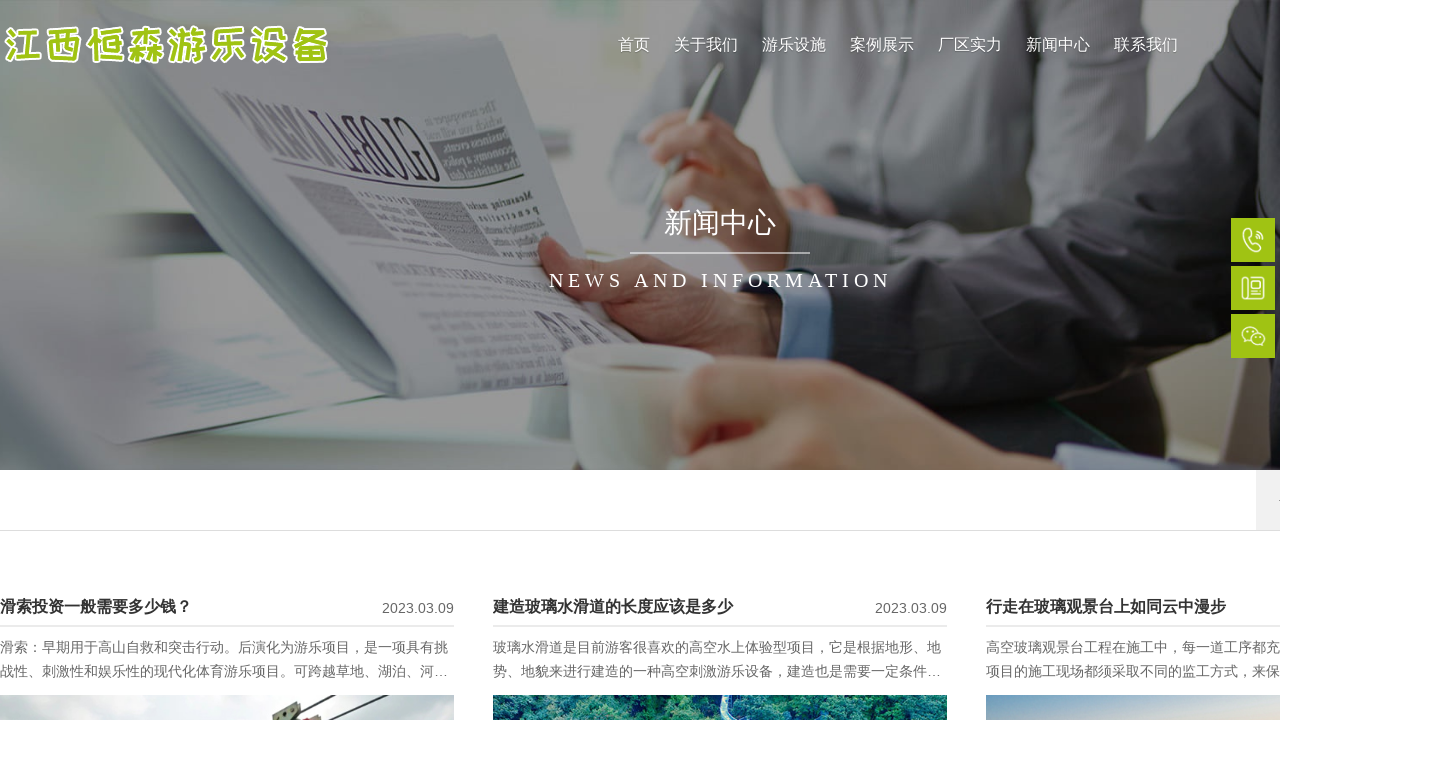

--- FILE ---
content_type: text/html; charset=utf8
request_url: http://jxhsylsb.com/list1.html
body_size: 4621
content:
<!DOCTYPE html>
<html lang="zh-CN" class="ysqUEO supports chrome no-Safari svgable pc">
<head>
<meta http-equiv="Content-Type" content="text/html; charset=UTF-8">
<!-- <script src="js/dfxaf3.js" type="text/javascript"></script> -->
<meta http-equiv="X-UA-Compatible" content="IE=edge">
<!-- <meta name="viewport" content="width=device-width, initial-scale = 0.3, target-densitydpi=device-dpi"> -->
<meta name="viewport" content="width=device-width, user-scalable=yes, initial-scale=0.3, maxmum-scale=1.0, minimum-scale=0.3">
	<title>新闻中心-江西恒森游乐设备有限公司</title>
	<meta name="keywords" content="江西恒森游乐设备有限公司,游乐设备,游戏设备,游乐场,休闲设备,江西恒森游乐设备,江西恒森,恒森游乐设备" />
	<meta name="description" content="江西恒森游乐设备有限公司是一家致力于景区、公园等游乐场所内游乐设施的公司。公司主营业务:吊桥/玻璃吊桥、滑索、丛林飞跃、水上趣桥、拓展、货运索道、空中自行车、树屋、假山、大门、栈道、滑道等游乐设施的制造、安装、维修及销售业务。" />
	 
<link rel="stylesheet" type="text/css" href="css/reset.css">
<link rel="stylesheet" type="text/css" href="css/style.css">
<!-- <script src="js/sensors_online_sa-sdk-javascript-1.14.24_sensorsdata.min.js" type="text/javascript" charset="UTF-8"></script>
<script src="js/b.js" type="text/javascript"></script> -->
<script src="js/jquery.js" type="text/javascript"></script>
<script src="js/YL.js" type="text/javascript"></script>
<style>
.subpage{min-height: 640px !important;}
.scroll-wrap {
opacity: 0.67;
}

[scrollEle],
[swAnimate] {
visibility: hidden;
}
</style>
<!-- <script src="js/pc_nb.js" type="text/javascript" charset="UTF-8"></script> -->
<link rel="stylesheet" type="text/css" href="css/main.css">
<script src="js/xaf3.js" type="text/javascript"></script>
<!-- <script src="js/main.js" type="text/javascript" async=""></script> -->
</head>
<body class="">
<!-- Contain Start -->
<div class="scroll-wrap show">
<!-- header -->
<div class="header" id="header">
<div class="bg"></div>
<div class="contain w">
<a href="/" class="logo">
<img src="images/logo1.png" alt="江西恒森游乐设备有限公司">
<!-- <span class="des">江西恒森游乐设备有限公司</span> -->
</a><ul class="firNav">
<li class="firItem">
<a href="/" class="link link1">首页</a>
</li>

<li class="firItem ">
<a href="view2-1.html" class="link link1">关于我们</a>

<div class="secNav" style="">
<ol class="col">
<li class="secItem">
<a href="view2-1.html" class="link link2">公司简介</a>
</li>
</ol>
</div>
</li>

<li class="firItem ">
<a href="list3.html" class="link link1">游乐设施</a>
<div class="secNav" style="">
<ol class="col">
<li class="secItem">
<a href="list5.html" class="link link2">轨道滑索</a>
</li>
<li class="secItem">
<a href="list6.html" class="link link2">滑翔飞艇</a>
</li>
<li class="secItem">
<a href="list7.html" class="link link2">滑翔飞翼</a>
</li>
<li class="secItem">
<a href="list8.html" class="link link2">滑索</a>
</li>
<li class="secItem">
<a href="list9.html" class="link link2">蹦极</a>
</li>
<li class="secItem">
<a href="list10.html" class="link link2">无动力类</a>
</li>
<li class="secItem">
<a href="list11.html" class="link link2">桥类</a>
</li>
<li class="secItem">
<a href="list12.html" class="link link2">滑道水滑</a>
</li>
<li class="secItem">
<a href="list13.html" class="link link2">观景台</a>
</li></ol>
</div>
</li>
<li class="firItem ">
<a href="list14.html" class="link link1">案例展示</a>
<div class="secNav" style="">
<ol class="col"></ol>
</div>
</li>
<li class="firItem ">
<a href="list15.html" class="link link1">厂区实力</a>
<div class="secNav" style="">
<ol class="col"></ol>
</div>
</li>
<li class="firItem ">
<a href="list1.html" class="link link1">新闻中心</a>

<div class="secNav" style="">
<ol class="col"></ol>
</div>
</li>
<li class="firItem ">
<a href="contact.html" class="link link1">联系我们</a>

<div class="secNav" style="">
<ol class="col">
<li class="secItem">
<a href="contact.html" class="link link2">联系方式</a>
</li>
</ol>
</div>
</li>
</ul>

<div class="fns" style="display: none;">
<a class="searchTrigger btn"><s class="ico ico-search"></s></a>

<form class="formCheck searchBox notScroll" name="formsearch" action="search.php" id="formsearch" method="POST">
<input type="hidden" name="template" value="search" />
<div class="item formItem">
<input name='keywords' id="keywords" value="" placeholder="搜索关键词" pd="notnull" class="skin" type="text">
</div>
<div class="enter btn"> <s class="ico ico-search"></s> <input value="搜索" type="submit" id="submit" class="iptBtn"> </div>
<!-- <input value="搜索" type="submit" class="enter btn" /> -->
</form>
</div>

<a class="navbtn btn"><s class="i1"></s><s class="i2"></s><s class="i3"></s></a>
</div>

</div>
<!-- TopLine -->
<div class="TopLine"></div><div class="subpage">
    <!-- subpage-banner -->
    <div class="subpage-banner">
    <div class="contain w">
        <div class="aniSpan" scrollEle="fadeInUpm">
            <div class="cn">新闻中心</div>
            <div class="hr"></div>
            <div class="en">News and information</div>
        </div>
    </div>
    <img src="images/20210716112259167.jpg" style="background-color: #8e9295;" alt="" class="bg c" />
</div>
<!-- subpage-neck -->
<div class="subpage-neck">
    <div class="contain w dif1">
        <!-- subpage-crumbs -->
        <div class="subpage-crumbs">
            <a href="/" class="home"><img src="images/icos-home.png" alt="" class="icoImg" /></a>
            <a href="/">首页</a>&nbsp;<s class=triangle></s>&nbsp;<a href='list1.html'>新闻中心</a> 
        </div>
        <!-- subpage-nav -->
        <div class="subpage-nav">
            <div class="viewport hScroll">
                <div class="overview">                                       
                                    </div>
            </div>
        </div>
    </div>
</div>    <!-- subpage-wrap -->
    <div class="subpage-wrap sNews">
        <ul class="sNews-list ysqRow w">
            <li class="item col col3">
                <a href="view1-5.html" class="pa100 link">滑索投资一般需要多少钱？</a>
                <h3>滑索投资一般需要多少钱？</h3>
                <p>滑索：早期用于高山自救和突击行动。后演化为游乐项目，是一项具有挑战性、刺激性和娱乐性的现代化体育游乐项目。可跨越草地、湖泊、河流、峡谷，借助高差从高处以较高的速</p>
                <div class="time">2023.03.09</div>
                <div class="pic"><img lazy-src="uploadfile/20230309/202303091728384483691.jpg" alt="滑索投资一般需要多少钱？" src="images/g.png" /></div>
            </li><li class="item col col3">
                <a href="view1-4.html" class="pa100 link">建造玻璃水滑道的长度应该是多少</a>
                <h3>建造玻璃水滑道的长度应该是多少</h3>
                <p>玻璃水滑道是目前游客很喜欢的高空水上体验型项目，它是根据地形、地势、地貌来进行建造的一种高空刺激游乐设备，建造也是需要一定条件的，比如要有一定的海拔高度以及坡度</p>
                <div class="time">2023.03.09</div>
                <div class="pic"><img lazy-src="uploadfile/20230310/202303101115068684546.jpg" alt="建造玻璃水滑道的长度应该是多少" src="images/g.png" /></div>
            </li><li class="item col col3">
                <a href="view1-3.html" class="pa100 link">行走在玻璃观景台上如同云中漫步</a>
                <h3>行走在玻璃观景台上如同云中漫步</h3>
                <p>高空玻璃观景台工程在施工中，每一道工序都充满了未知和危险性，每个项目的施工现场都须采取不同的监工方式，来保障工程的安全进行。玻璃观景台是在高空中修建的，施工过程</p>
                <div class="time">2023.03.09</div>
                <div class="pic"><img lazy-src="uploadfile/20230310/202303101115181150792.jpg" alt="行走在玻璃观景台上如同云中漫步" src="images/g.png" /></div>
            </li><li class="item col col3">
                <a href="view1-2.html" class="pa100 link">无动力亲子乐园的设计要点，你知道吗？</a>
                <h3>无动力亲子乐园的设计要点，你知道吗？</h3>
                <p>相信大家近几年都喜欢去游乐园，那么无动力亲子乐园呢？在大家的思维中，亲子乐园多为体能+游戏体验，种类丰富的无动力乐园更能调动儿童所有的感官，还可以让孩子全身心的</p>
                <div class="time">2023.03.09</div>
                <div class="pic"><img lazy-src="uploadfile/20230310/202303101115276013426.jpg" alt="无动力亲子乐园的设计要点，你知道吗？" src="images/g.png" /></div>
            </li><li class="item col col3">
                <a href="view1-1.html" class="pa100 link">安装吊桥的注意方式和维护方法</a>
                <h3>安装吊桥的注意方式和维护方法</h3>
                <p>安装吊桥的注意方式和维护方法从以下几点入手：　　安装吊桥的时分要留意游乐设备的质量标准是否契合国家要求，在安装吊桥后要每天对吊桥进行查看保护。注重每一个保养细节</p>
                <div class="time">2023.03.09</div>
                <div class="pic"><img lazy-src="uploadfile/20230309/202303091731585103929.jpg" alt="安装吊桥的注意方式和维护方法" src="images/g.png" /></div>
            </li>                    </ul>
        <!-- 页码 -->
        <div class="pageListBox">
            <div class="pageList">
<ul><li class="page_first"><a href="list1-1.html"><<</a></li><li><a class="selected" href="list1-1.html"   >1</a></li><li class="page_last"><a href="list1-1.html">>></a></li></ul>
</div>
        </div>
    </div>
</div>
 <!-- BottomLine -->
<div class="BottomLine"></div>
<div class="floatRight">
<!--<div class="item hbg">
<div class="stay">
<a onclick="window.open()" class="pa100 btn"> </a>
<img src="images/ico-fbConsult_.png" alt="">
</div>
<div class="come op0 ">
<a onclick="window.open()" class="pa100 btn"> </a>
<div class="padbox">
<p>商桥咨询</p>
</div>
</div>
</div>-->
<!-- 联系电话 -->
<div class="item hbg">
<div class="stay">
<a href="tel:15170201196" class="pa100 btn"></a>
<img src="images/ico-fbTel_.png" alt="">
</div>
<div class="come op0 ">
<div class="padbox">
<a href="tel:15170201196" class="pa100 btn"></a>
<p>15170201196</p>
</div>
</div>
</div>
<!-- 固定电话 -->
<div class="item hbg">
<div class="stay">
<a href="tel:18770036019" class="pa100 btn"></a>
<img src="images/ico-fbFixedLine_.png" alt="">
</div>
<div class="come op0 ">
<div class="padbox">
<a href="tel:18770036019" class="pa100 btn"></a>
<p>18770036019</p>
</div>
</div>
</div>
<!-- 二维码 -->
<div class="item hbg">
<div class="stay" id="qrcodeBtn">
<img src="images/ico-fr-wx1.png" alt="">
</div>
<div class="come op0 ">
<div class="qrcode ">
<img src="uploadfile/202303/202303101109235176491.png" alt="" width="80" height="80">
</div>
</div>
</div>
<!-- 咨询留言 -->
<!--<div class="item hbg">

<a href="message.html" class="btn">
<div class="stay">
<img src="images/ico-fbLeague_.png" alt="">
</div>
<div class="come op0 ">
<div class="padbox">
<p>在线留言</p>
</div>
</div>
</a>
</div>-->
</div>
<!--<div class="axd">
<a href="" target="_blank" class="pa100 link" title="立即咨询"></a>
<img src="images/20200514134507137.jpg" class="bgpic resImg">
<img src="images/20200514114020101.jpg" class="words resImg">
</div>-->

<!-- footer -->
<div class="footer" id="footer">
<div class="contain w">
<a class="backToTop btn abtnMask AniDo" scrollele="rotateInY"><s></s>顶部</a>
<div class="footer-tab dir_f">
<div class="Tg">
<span><s>+</s> 关注我们</span>
<a class="btn i1"><img src="images/icof-tel.png" alt="" class="icoImg"></a>
<a class="btn i2"><img src="images/icof-fixedLine.png" alt="" class="icoImg"></a>
<a class="btn i3"><img src="images/icof-address.png" alt="" class="icoImg"></a>
<a class="btn i4"><img src="images/icof-email.png" alt="" class="icoImg"></a>
<a class="btn i5"><img src="images/icof-wechat.png" alt="" class="icoImg"></a>
</div>
<div class="Tt">
<div class="box telBox">
<span>15170201196</span>
</div>
<div class="box fixedLineBox waitLoad">
<span>18770036019</span>
</div>
<div class="box addressBox waitLoad">
<span>江西省南昌市红谷滩区香江路南丰和时代大厦809室</span>
</div>
<div class="box emailBox waitLoad">
<span></span>
</div>
<div class="box qrcodeBox waitLoad">
<div class="col">
<img src="uploadfile/202303/202303101109235176491.png" alt="">
<p>微信公众号</p>
</div>
<div class="col">
<img src="uploadfile/202303/202303101109235176491.png" alt="">
<p>客服咨询</p>
</div>
</div>
</div>
</div>

<div class="copyrights"><p style="text-align: center;">版权所有©&nbsp;江西恒森游乐设备有限公司 网站备案：<a href="https://beian.miit.gov.cn/#/Integrated/index" target="_blank" textvalue="赣ICP备2023002193号-1">赣ICP备2023002193号-1</a> 技术支持：<img src="//www.jxhsylsb.com/uploadfile/20230310/1678417978985867.png" title="1678417978985867.png" alt="江西华邦LOGO白色.png"/></p></div>
</div>
</div>
</div>

<!-- Contain End -->
<script src="js/common.js" type="text/javascript"></script>

</body>

</html>
<SCRIPT type=text/javascript>       
function IsPC() 
       { 
           var userAgentInfo = navigator.userAgent; 
           var Agents = new Array("Android", "iPhone", "SymbianOS", "Windows Phone", "iPad", "iPod"); 
           var flag = true; 
           for (var v = 0; v < Agents.length; v++) { 
               if (userAgentInfo.indexOf(Agents[v]) > 0) { flag = false; break; } 
           } 
           return flag; 
       } 
 
var juf=IsPC();
if(!juf)
window.location.href="/m/";
</SCRIPT>

--- FILE ---
content_type: text/css
request_url: http://jxhsylsb.com/css/reset.css
body_size: 2820
content:
@charset "utf-8";body,button,dd,dl,dt,h1,h2,h3,h4,h5,h6,hr,input,li,ol,option,p,pre,select,td,textarea,th,ul{margin:0;padding:0;-webkit-box-sizing:content-box;box-sizing:content-box;outline:0 none}:focus,:hover{outline:0 none}:link,:visited{text-decoration:none}::-moz-focus-inner{border:0}article,aside,dialog,figuer,footer,header,menu,nav,section{display:block}em,i{font-style:normal}b,caption,h1,h2,h3,h4,h5,h6,th{font-weight:400}li{list-style:none}img{border:none;-ms-interpolation-mode:bicubic;-webkit-filter:inherit;filter:inherit;vertical-align:middle}a,s,u{text-decoration:none}sub,sup{font-size:67%}textarea{border:none;background:0 0;overflow:auto;resize:none}button,input,select,textarea{font-family:'Microsoft YaHei','微软雅黑';vertical-align:top}input[type=checkbox],input[type=radio]{vertical-align:middle;position:relative;top:-1px}input::-ms-clear{display:none}input:focus{-webkit-user-modify:read-write-plaintext-only}button,input{background:0 0;border:none;border-radius:0}button,input[type=button],input[type=reset],input[type=submit]{-webkit-appearance:none}table{border-collapse:collapse;border-spacing:0;width:100%}a{vertical-align:baseline}.box:after,.cle:after,.container:after,.imax:after,.row:after,.tapList:after,.w-m:after,.w-p:after,.w:after,.ysqJsBox:after,.ysqMoveBox:after{height:0;content:' ';display:block;clear:both;visibility:hidden;font-size:0}video::-internal-media-controls-download-button{display:none}video::-webkit-media-controls-enclosure{overflow:hidden}video::-webkit-media-controls-panel{width:calc(130%)}video.videoBg::-moz-media-controls,video.videoBg::-webkit-media-controls,video.videoBg::-webkit-media-controls-enclosure{display:none!important}video.videoBg::-webkit-media-controls-panel,video.videoBg::-webkit-media-controls-panel-container,video.videoBg::-webkit-media-controls-start-playback-button{display:none!important;-webkit-appearance:none}.pc .btn,.pc .button,.pc .ctr,.pc .link,.pc label{cursor:pointer}html{margin:0 auto;word-break:break-word;word-wrap:break-word;background-color:#fff;-webkit-font-smoothing:antialiased;-moz-osx-font-smoothing:grayscale;-webkit-text-size-adjust:100%;-webkit-overflow-scrolling:touch;-webkit-tap-highlight-color:transparent}div,p{max-height:10000rem}.info,a,b,em,h1,h2,h3,h4,h5,h6,i,input,s,select,span,strong,textarea{font:inherit;font-size:1em;color:inherit}strong{font-weight:700}.zhezhao{position:fixed;left:0;right:0;bottom:0;top:0}.oh,.scroll-wrap,.shade{position:relative;overflow:hidden}.bg,.icoImg{-webkit-user-select:none;-moz-user-select:none;-ms-user-select:none;user-select:none}.shade{display:block;width:100%;height:100%}.contain{position:relative}img.bg{-o-object-fit:cover;object-fit:cover;-o-object-position:50% 50%;object-position:50% 50%}div.bg{background-size:cover;background-repeat:no-repeat;background-position:center}.pic img{position:absolute;left:0;top:0;z-index:1;-o-object-position:50% 50%;object-position:50% 50%;-o-object-fit:cover;object-fit:cover;border-radius:inherit;width:100%;height:100%}.img img{position:relative;z-index:1;-o-object-position:50% 50%;object-position:50% 50%;-o-object-fit:contain;object-fit:contain}.img.Dh img{width:100%}.img.Dv img{height:100%}._pen,.bg,.dct,.holding a,.z-1{pointer-events:none!important}.img,.pic,.vm{position:relative;overflow:hidden;display:block;font-size:0}.img{text-align:center}.img img,.vmbox{position:relative;z-index:1;display:inline-block;max-width:100%!important;max-height:100%!important;width:auto;height:auto;vertical-align:middle}.imax div,.imax iframe,.imax p,.imax section{max-width:100%}.imax img{max-width:100%;height:auto!important}.imgScroll.x{overflow-x:auto;max-width:100%}.imgScroll.y{overflow-y:auto}.imgScroll img{max-width:none!important;width:auto!important;height:auto!important}.bg,.mask,.shade .box,.shade .ysqJsBox,.shade .ysqMoveBox,.shadow,.wh100{position:absolute!important;left:0;top:0;max-width:none!important;width:100%;height:100%}.shade .slideBox{width:300%}.shade,.z1{z-index:1}.shadow{z-index:4}.mask{z-index:6}.z90{z-index:90}#loadingMask{z-index:2117}.bg,.z-1{z-index:-1}.ctr.reject{display:none}.reject{cursor:default}.ysqUEO .reject{cursor:not-allowed}.waiting{cursor:wait}.btn,.buts,.button,.ctr,.more,label{-webkit-user-select:none;-ms-user-select:none;-moz-user-select:none;user-select:none}.load-error,.loading,.loading-m{background-color:#fff;background-repeat:no-repeat;background-position:center;transition:none!important;-webkit-transition:none!important}.Tt>.box,.Tt>.ysqJsBox,.Tt>.ysqMoveBox{display:none}.Tt>.box.on,.Tt>.ysqJsBox.on,.Tt>.ysqMoveBox.on{display:block}.getWordsWidth{position:fixed;white-space:nowrap;visibility:hidden}.getWordsWidth *{display:inline!important}.scroll-wrap.show{opacity:1;-webkit-transition:opacity 250ms,background 250ms;transition:opacity 250ms,background 250ms}.db{display:block!important}.dn{display:none!important}.container,.ma,.w{margin-left:auto;margin-right:auto;display:block}.m0{margin:0!important}.p0{padding:0!important}.aft,.nw{white-space:nowrap;overflow:hidden;text-overflow:ellipsis}.wsn{white-space:nowrap}.hr{width:100%;height:1px}.vr{width:1px;height:100%}.h100{height:100%!important}.w100{width:100%!important}.t0{top:0}.b0{bottom:0}.l0{left:0}.r0{right:0}.t50{top:50%!important}.l50{left:50%!important}.palt{position:absolute!important;left:0;top:0;width:100%}.palt.on{position:relative!important;z-index:2}.poa{position:absolute!important}.por{position:relative!important}.pod{position:static!important}.pof{position:fixed!important}.fl,.fld,.l{float:left}.fr,.frd,.r{float:right}.lh1{line-height:1}.ti2{text-indent:2em}.ttu{text-transform:uppercase}.wmrl{-webkit-writing-mode:vertical-rl;-ms-writing-mode:tb-rl;writing-mode:vertical-rl}.wmlr{-webkit-writing-mode:vertical-lr;-ms-writing-mode:tb-lr;writing-mode:vertical-lr}.ffw{font-family:'Microsoft YaHei','微软雅黑'!important}.ffh{font-family:SimHei,'黑体'!important}.ffs{font-family:SimSun,'宋体'!important}.ffk{font-family:KaiTi,'楷体'!important}.ffa{font-family:Arial,sans-serif!important}.ffv{font-family:verdana,sans-serif!important}.fft{font-family:Tahoma,sans-serif!important}.fb{font-weight:700}.fi{font-style:italic}.cfff{color:#fff}.c000{color:#000}.c333{color:#333}.c666{color:#666}.c999{color:#999}.cf00{color:red}.tac{text-align:center!important}.tal{text-align:left!important}.tar{text-align:right!important}.taj{text-align:justify!important}.AniDo{position:relative}.AniDo{opacity:0;-webkit-transition:0s!important;transition:0s!important}.lazyimg{opacity:0}.AniDoing,.Done{opacity:1;-webkit-transition:.3s!important;transition:.3s!important}.AniDone{-webkit-animation-duration:0s!important;animation-duration:0s!important;opacity:1!important;-webkit-transition:0s!important;transition:0s!important;-wekit-transition:0s!important}.lazyimg{-webkit-transition:none!important;transition:none!important}.jsAct{-webkit-animation-duration:133ms;animation-duration:133ms}.AniStart .op0{visibility:hidden}.AniDid .op0{visibility:visible;opacity:1}.lazyimg.Done{-webkit-transition:opacity .8s,-webkit-transform .8s!important;-webkit-transition:opacity .8s,-webkit-transform .8s!important;transition:opacity .8s,-webkit-transform .8s!important;transition:opacity .8s,transform .8s!important;transition:opacity .8s,transform .8s,-webkit-transform .8s!important}.ActAni,.AniDo,.HovAni{-webkit-animation-duration:.75s;animation-duration:.75s;-webkit-animation-fill-mode:both;animation-fill-mode:both;-webkit-animation-timing-function:ease;animation-timing-function:ease}.AniSerialize{-webkit-animation-duration:.25s;animation-duration:.25s}.MouseMove,.MouseMove .link{cursor:-webkit-grabbing;cursor:grabbing}.MouseDown,.MouseDown .link{cursor:-webkit-grab;cursor:grab}.aft{display:inline-block;max-width:100%;vertical-align:top}.aft.aftl{padding-bottom:0}.aftl,.aftm,.aftr{position:relative;overflow:hidden;padding-bottom:1px}.pc .aftl:hover,.pc .aftm:hover,.pc .aftr:hover{text-decoration:underline}.ysqUEO.pc .aftl:hover,.ysqUEO.pc .aftm:hover,.ysqUEO.pc .aftr:hover{text-decoration:none}.ysqUEO.pc .aftl::after,.ysqUEO.pc .aftm::after,.ysqUEO.pc .aftr::after{position:absolute;bottom:0;content:" ";width:0;border-bottom:solid 1px;-webkit-transition:width .33s,left .33s;transition:width .33s,left .33s}.ysqUEO.pc .aftl:hover::after,.ysqUEO.pc .aftr:hover::after{width:100%;-webkit-transition:width .33s;transition:width .33s}.ysqUEO.pc .aftl::after{left:100%}.ysqUEO.pc .aftl:hover::after{left:0}.ysqUEO.pc .aftm::after{left:50%}.ysqUEO.pc .aftm:hover::after{left:0;width:100%}.ysqUEO.pc .aftr::after{right:100%}.ysqUEO.pc .aftr:hover::after{right:0}.container,.container-full,.w{margin-right:auto;margin-left:auto}.ceil,.col{min-height:1px;position:relative}.container-full{width:100%}.clearfix:after,.container-full:after,.w-p:after,.ysqRow:after,.ysqTr:after{height:0;content:" ";display:block;clear:both;visibility:hidden;font-size:0}


--- FILE ---
content_type: text/css
request_url: http://jxhsylsb.com/css/style.css
body_size: 25148
content:
@charset "utf-8";

.pa100 {
  position: absolute;
  left: 0;
  top: 0;
  width: 100%;
  height: 100%;
}
.pr100 {
  position: relative;
  left: 0;
  top: 0;
  width: 100%;
  height: 100%;
}
.fzsX {
  font-size: 100px;
}
/* @media screen and (max-width: 675px) {
  .fzsX {
    font-size: 90px;
  }
}
@media screen and (max-width: 600px) {
  .fzsX {
    font-size: 80px;
  }
}
@media screen and (max-width: 525px) {
  .fzsX {
    font-size: 70px;
  }
}
@media screen and (max-width: 450px) {
  .fzsX {
    font-size: 60px;
  }
}
@media screen and (max-width: 400px) {
  .fzsX {
    font-size: 50px;
  }
} */
.bgf {
  background-color: #fff;
}
.bgf1 {
  background-color: #f1f1f1;
}
.bgf5 {
  background-color: #f5f5f5;
}
.bge {
  background-color: #eee;
}
@-webkit-keyframes openDoor {
  0% {
    -webkit-clip-path: inset(0 50% round 0);
            clip-path: inset(0 50% round 0);
  }
  100% {
    -webkit-clip-path: inset(0% round 0);
            clip-path: inset(0% round 0);
  }
}
@keyframes openDoor {
  0% {
    -webkit-clip-path: inset(0 50% round 0);
            clip-path: inset(0 50% round 0);
  }
  100% {
    -webkit-clip-path: inset(0% round 0);
            clip-path: inset(0% round 0);
  }
}
@-webkit-keyframes fadeInRightm {
  0% {
    opacity: 0.3;
    -webkit-transform: translate3d(50%, 0, 0);
            transform: translate3d(50%, 0, 0);
  }
  to {
    opacity: 1;
    -webkit-transform: none;
            transform: none;
  }
}
@keyframes fadeInRightm {
  0% {
    opacity: 0.3;
    -webkit-transform: translate3d(50%, 0, 0);
            transform: translate3d(50%, 0, 0);
  }
  to {
    opacity: 1;
    -webkit-transform: none;
            transform: none;
  }
}
.fadeInRightm {
  -webkit-animation-name: fadeInRightm;
          animation-name: fadeInRightm;
}
@-webkit-keyframes fadeInLeftm {
  0% {
    opacity: 0.3;
    -webkit-transform: translate3d(-50%, 0, 0);
            transform: translate3d(-50%, 0, 0);
  }
  to {
    opacity: 1;
    -webkit-transform: none;
            transform: none;
  }
}
@keyframes fadeInLeftm {
  0% {
    opacity: 0.3;
    -webkit-transform: translate3d(-50%, 0, 0);
            transform: translate3d(-50%, 0, 0);
  }
  to {
    opacity: 1;
    -webkit-transform: none;
            transform: none;
  }
}
.fadeInLeftm {
  -webkit-animation-name: fadeInLeftm;
          animation-name: fadeInLeftm;
}
@-webkit-keyframes fadeInUpm {
  0% {
    opacity: 0.3;
    -webkit-transform: translate3d(0, -50%, 0);
            transform: translate3d(0, -50%, 0);
  }
  to {
    opacity: 1;
    -webkit-transform: none;
            transform: none;
  }
}
@keyframes fadeInUpm {
  0% {
    opacity: 0.3;
    -webkit-transform: translate3d(0, -50%, 0);
            transform: translate3d(0, -50%, 0);
  }
  to {
    opacity: 1;
    -webkit-transform: none;
            transform: none;
  }
}
.fadeInUpm {
  -webkit-animation-name: fadeInUpm;
          animation-name: fadeInUpm;
}
@-webkit-keyframes fadeInDownm {
  0% {
    opacity: 0.3;
    -webkit-transform: translate3d(0, 50%, 0);
            transform: translate3d(0, 50%, 0);
  }
  to {
    opacity: 1;
    -webkit-transform: none;
            transform: none;
  }
}
@keyframes fadeInDownm {
  0% {
    opacity: 0.3;
    -webkit-transform: translate3d(0, 50%, 0);
            transform: translate3d(0, 50%, 0);
  }
  to {
    opacity: 1;
    -webkit-transform: none;
            transform: none;
  }
}
.fadeInDownm {
  -webkit-animation-name: fadeInDownm;
          animation-name: fadeInDownm;
}
@-webkit-keyframes slideInRightm {
  0% {
    -webkit-transform: translate3d(50%, 0, 0);
            transform: translate3d(50%, 0, 0);
  }
  to {
    -webkit-transform: none;
            transform: none;
  }
}
@keyframes slideInRightm {
  0% {
    -webkit-transform: translate3d(50%, 0, 0);
            transform: translate3d(50%, 0, 0);
  }
  to {
    -webkit-transform: none;
            transform: none;
  }
}
.slideInRightm {
  -webkit-animation-name: slideInRightm;
          animation-name: slideInRightm;
}
@-webkit-keyframes slideInLeftm {
  0% {
    -webkit-transform: translate3d(-50%, 0, 0);
            transform: translate3d(-50%, 0, 0);
  }
  to {
    -webkit-transform: none;
            transform: none;
  }
}
@keyframes slideInLeftm {
  0% {
    -webkit-transform: translate3d(-50%, 0, 0);
            transform: translate3d(-50%, 0, 0);
  }
  to {
    -webkit-transform: none;
            transform: none;
  }
}
.slideInLeftm {
  -webkit-animation-name: slideInLeftm;
          animation-name: slideInLeftm;
}
@-webkit-keyframes slideInUpm {
  0% {
    -webkit-transform: translate3d(0, -50%, 0);
            transform: translate3d(0, -50%, 0);
  }
  to {
    -webkit-transform: none;
            transform: none;
  }
}
@keyframes slideInUpm {
  0% {
    -webkit-transform: translate3d(0, -50%, 0);
            transform: translate3d(0, -50%, 0);
  }
  to {
    -webkit-transform: none;
            transform: none;
  }
}
.slideInUpm {
  -webkit-animation-name: slideInUpm;
          animation-name: slideInUpm;
}
@-webkit-keyframes slideInDownm {
  0% {
    -webkit-transform: translate3d(0, 50%, 0);
            transform: translate3d(0, 50%, 0);
  }
  to {
    -webkit-transform: none;
            transform: none;
  }
}
@keyframes slideInDownm {
  0% {
    -webkit-transform: translate3d(0, 50%, 0);
            transform: translate3d(0, 50%, 0);
  }
  to {
    -webkit-transform: none;
            transform: none;
  }
}
.slideInDownm {
  -webkit-animation-name: slideInDownm;
          animation-name: slideInDownm;
}
@-webkit-keyframes fadeIns {
  0% {
    opacity: 0.3;
  }
  to {
    opacity: 1;
  }
}
@keyframes fadeIns {
  0% {
    opacity: 0.3;
  }
  to {
    opacity: 1;
  }
}
.fadeIns {
  -webkit-animation-name: fadeIns;
          animation-name: fadeIns;
}
@-webkit-keyframes dotShake {
  0% {
    -webkit-transform: none;
            transform: none;
  }
  15% {
    -webkit-transform: translate3d(-8%, 0, 0) rotate(-4deg);
            transform: translate3d(-8%, 0, 0) rotate(-4deg);
  }
  30% {
    -webkit-transform: translate3d(6.6%, 0, 0) rotate(2deg);
            transform: translate3d(6.6%, 0, 0) rotate(2deg);
  }
  45% {
    -webkit-transform: translate3d(-5.5%, 0, 0) rotate(-2deg);
            transform: translate3d(-5.5%, 0, 0) rotate(-2deg);
  }
  60% {
    -webkit-transform: translate3d(4.5%, 0, 0) rotate(1deg);
            transform: translate3d(4.5%, 0, 0) rotate(1deg);
  }
  75% {
    -webkit-transform: translate3d(-2%, 0, 0) rotate(-1deg);
            transform: translate3d(-2%, 0, 0) rotate(-1deg);
  }
  to {
    -webkit-transform: none;
            transform: none;
  }
}
@keyframes dotShake {
  0% {
    -webkit-transform: none;
            transform: none;
  }
  15% {
    -webkit-transform: translate3d(-8%, 0, 0) rotate(-4deg);
            transform: translate3d(-8%, 0, 0) rotate(-4deg);
  }
  30% {
    -webkit-transform: translate3d(6.6%, 0, 0) rotate(2deg);
            transform: translate3d(6.6%, 0, 0) rotate(2deg);
  }
  45% {
    -webkit-transform: translate3d(-5.5%, 0, 0) rotate(-2deg);
            transform: translate3d(-5.5%, 0, 0) rotate(-2deg);
  }
  60% {
    -webkit-transform: translate3d(4.5%, 0, 0) rotate(1deg);
            transform: translate3d(4.5%, 0, 0) rotate(1deg);
  }
  75% {
    -webkit-transform: translate3d(-2%, 0, 0) rotate(-1deg);
            transform: translate3d(-2%, 0, 0) rotate(-1deg);
  }
  to {
    -webkit-transform: none;
            transform: none;
  }
}
.dotShake {
  -webkit-animation-name: dotShake;
          animation-name: dotShake;
}
@-webkit-keyframes rotate360 {
  0% {
    -webkit-transform: none !important;
            transform: none !important;
  }
  100% {
    -webkit-transform: rotate(360deg);
            transform: rotate(360deg);
  }
}
@keyframes rotate360 {
  0% {
    -webkit-transform: none !important;
            transform: none !important;
  }
  100% {
    -webkit-transform: rotate(360deg);
            transform: rotate(360deg);
  }
}
.rotate360 {
  -webkit-animation-name: rotate360;
          animation-name: rotate360;
  -webkit-animation-duration: 500ms;
          animation-duration: 500ms;
  -webkit-animation-delay: 0s;
          animation-delay: 0s;
  -webkit-animation-timing-function: ease;
          animation-timing-function: ease;
  -webkit-animation-iteration-count: 1;
          animation-iteration-count: 1;
  -webkit-animation-direction: normal;
          animation-direction: normal;
  -webkit-animation-play-state: running;
          animation-play-state: running;
  -webkit-animation-fill-mode: both;
          animation-fill-mode: both;
}
@-webkit-keyframes rotateInYm {
  0% {
    -webkit-transform-origin: center;
            transform-origin: center;
    -webkit-transform: rotateY(-180deg);
            transform: rotateY(-180deg);
    opacity: 0;
  }
  to {
    -webkit-transform-origin: center;
            transform-origin: center;
    -webkit-transform: none;
            transform: none;
    opacity: 1;
  }
}
@keyframes rotateInYm {
  0% {
    -webkit-transform-origin: center;
            transform-origin: center;
    -webkit-transform: rotateY(-180deg);
            transform: rotateY(-180deg);
    opacity: 0;
  }
  to {
    -webkit-transform-origin: center;
            transform-origin: center;
    -webkit-transform: none;
            transform: none;
    opacity: 1;
  }
}
.rotateInYm {
  -webkit-animation-name: rotateInYm;
          animation-name: rotateInYm;
}
@-webkit-keyframes AniStriking {
  0%,
  50%,
  to {
    -webkit-transform: scale(1);
            transform: scale(1);
  }
  25%,
  75% {
    -webkit-transform: scale3d(1.03, 1.03, 1.03);
            transform: scale3d(1.03, 1.03, 1.03);
  }
}
@keyframes AniStriking {
  0%,
  50%,
  to {
    -webkit-transform: scale(1);
            transform: scale(1);
  }
  25%,
  75% {
    -webkit-transform: scale3d(1.03, 1.03, 1.03);
            transform: scale3d(1.03, 1.03, 1.03);
  }
}
.AniStriking {
  -webkit-animation-name: AniStriking;
          animation-name: AniStriking;
}
@-webkit-keyframes AniOpStriking {
  0%,
  50%,
  to {
    opacity: 1;
    -webkit-transform: scale(1);
            transform: scale(1);
  }
  25%,
  75% {
    opacity: .7;
    -webkit-transform: scale3d(1.1, 1.1, 1.1);
            transform: scale3d(1.1, 1.1, 1.1);
  }
}
@keyframes AniOpStriking {
  0%,
  50%,
  to {
    opacity: 1;
    -webkit-transform: scale(1);
            transform: scale(1);
  }
  25%,
  75% {
    opacity: .7;
    -webkit-transform: scale3d(1.1, 1.1, 1.1);
            transform: scale3d(1.1, 1.1, 1.1);
  }
}
.AniOpStriking {
  -webkit-animation-name: AniOpStriking;
          animation-name: AniOpStriking;
}
@-webkit-keyframes AniShiny {
  0% {
    opacity: 0;
  }
  to {
    opacity: 1;
  }
}
@keyframes AniShiny {
  0% {
    opacity: 0;
  }
  to {
    opacity: 1;
  }
}
.AniShiny {
  -webkit-animation-name: AniShiny;
          animation-name: AniShiny;
}
@-webkit-keyframes animateStay {
  0,
  100% {
    opacity: 1;
  }
}
@keyframes animateStay {
  0,
  100% {
    opacity: 1;
  }
}
.animateStay {
  -webkit-animation-name: animateStay;
          animation-name: animateStay;
}
@-webkit-keyframes AniNone {
  0,
  100% {
    -webkit-transform: none !important;
            transform: none !important;
    opacity: 1;
    visibility: visible;
  }
}
@keyframes AniNone {
  0,
  100% {
    -webkit-transform: none !important;
            transform: none !important;
    opacity: 1;
    visibility: visible;
  }
}
.AniNone {
  -webkit-animation-name: AniNone;
          animation-name: AniNone;
  opacity: 1;
}
@-webkit-keyframes AniCalmdown {
  
}
@keyframes AniCalmdown {
  
}
.AniCalmdown {
  -webkit-animation-name: AniCalmdown;
          animation-name: AniCalmdown;
  -webkit-animation-duration: .5s !important;
          animation-duration: .5s !important;
  opacity: 0 !important;
  visibility: hidden !important;
  pointer-events: none;
}
/* baseCss */
.en {
  word-break: keep-all;
}
.tdu {
  text-decoration: underline;
}
.oh {
  position: relative;
  overflow: hidden;
}
.ma {
  margin-left: auto;
  margin-right: auto;
}
.dib {
  display: inline-block;
  vertical-align: top;
}
.vab {
  vertical-align: bottom;
}
.vam {
  vertical-align: middle;
}
.vat {
  vertical-align: top;
}
.unsel,
.dct {
  -webkit-user-select: none;
     -moz-user-select: none;
      -ms-user-select: none;
          user-select: none;
}
.insel {
  -webkit-user-select: normal ;
     -moz-user-select: normal ;
      -ms-user-select: normal ;
          user-select: normal ;
}
.op0 {
  -webkit-transition: all 250ms ease 0ms;
  transition: all 250ms ease 0ms;
  opacity: 0;
  visibility: hidden;
}
.op1 {
  -webkit-transition: all 250ms ease 0ms;
  transition: all 250ms ease 0ms;
  opacity: 1;
  visibility: visible;
}
.tapList .link {
  display: block;
}
.lhd5 {
  height: .5em;
}
.reject {
  cursor: not-allowed;
}
.poss {
  position: static !important;
}
.ts {
  -webkit-transition: all 220ms ease 0s;
  transition: all 220ms ease 0s;
}
.tsn {
  -webkit-transition: none !important;
  transition: none !important;
}
.emptyList {
  text-align: center;
  font-size: 120%;
  background-color: #f5f5f5;
  color: #222;
  font-weight: bold;
}
.hidePoint {
  position: absolute;
  height: 0;
  visibility: hidden;
  top: 0;
  left: 0;
}
.viewport {
  position: relative;
  font-size: 0;
}
.pc .viewport {
  overflow: hidden;
}
.wap .oScroll {
  overflow: auto;
}
.hScroll {
  width: 100%;
  white-space: nowrap;
}
.hScroll .scrollBox,
.hScroll .overview {
  display: inline-block;
  vertical-align: top;
}
.wap .hScroll {
  overflow-x: auto;
  overflow-y: hidden;
}
.vScroll {
  height: 100%;
}
.wap .vScroll {
  overflow-y: auto;
  overflow-x: hidden;
}
.invisible {
  visibility: hidden;
  position: absolute !important;
  z-index: -1;
}
.ensp {
  display: inline-block;
  vertical-align: middle;
  width: .5em;
  height: 1px;
}
.cnsp {
  display: inline-block;
  vertical-align: middle;
  width: 1em;
  height: 1px;
}
.pa100.link {
  position: absolute !important;
  right: 0;
  bottom: 0;
  width: auto;
  height: auto;
  z-index: 8;
  text-indent: -9999px;
  overflow: hidden;
  white-space: nowrap;
}
.pa4 {
  position: absolute;
  left: 0;
  top: 0;
  right: 0;
  bottom: 0;
}
.bgct {
  background-color: transparent !important;
}
.enter,
.reset {
  position: relative;
  overflow: hidden;
}
.enter .iptBtn,
.reset .iptBtn {
  position: absolute;
  left: 0;
  top: 0;
  width: 100%;
  height: 100%;
  opacity: 0;
  cursor: pointer;
  -webkit-tap-highlight-color: rgba(0, 0, 0, 0.04);
}
.kong {
  pointer-events: none;
}
.aniSpan {
  position: static !important;
  min-height: 1px;
  display: block;
}
/* resetEnd */
.c1 {
  color: #a0c313;
}
.bgc1 {
  background-color: #a0c313;
}
.c2 {
  color: #89c52f;
}
.bgc2 {
  background-color: #89c52f;
}
.c3 {
  color: #eddaa2;
}
.bgc3 {
  background-color: #eddaa2;
}
.ca {
  color: #333333;
}
.cc {
  color: #333333;
}
.cb {
  color: #666666;
}
.cs {
  color: #999999;
}
html {
  min-width: 1440px;
}
body {
  color: #666666;
  font: 14px/1 'Microsoft YaHei', '微软雅黑', Arial, sans-serif; min-width: 1400px;
}
a {
  color: #333333;
}
a.on {
  color: #a0c313;
}
@media screen and (min-width: 1025px) {
  a:hover {
    color: #a0c313;
  }
}
/* @media screen and (max-width: 1024px) {
  a:active {
    color: #a0c313;
  }
} */
.vmbox {
  font-size: 14px;
  line-height: 1.4333;
  font-family: 'Microsoft JhengHei', '微软正黑体';
}
.info {
  font-size: 14px;
  line-height: 1.7143;
}
.imax {
  line-height: 2;
}
/* @media screen and (max-width: 1024px) {
  .imax {
    line-height: 1.5;
  }
} */
::-moz-selection {
  background: #7a950e;
  color: #fff;
  text-shadow: none;
}
::selection {
  background: #7a950e;
  color: #fff;
  text-shadow: none;
}
.pc ::-webkit-scrollbar {
  position: absolute;
  width: 4px;
  height: 4px;
}
.pc ::-webkit-scrollbar-thumb {
  width: 4px;
  height: 4px;
  border-radius: 3px;
  background-color: rgba(0, 0, 0, 0.25);
}
.pc ::-webkit-scrollbar-track {
  background: rgba(0, 0, 0, 0.1);
}
.pc ::-webkit-scrollbar-corner {
  background: transparent;
  height: 0;
  width: 0;
}
.loading {
  background-image: url(../images/loading.gif);
}
.loading-m {
  background-image: url(../images/loading-m.gif);
}
.load-error {
  background-image: url(../images/error.gif);
}
.ctr,
.btn,
.more,
.link {
  cursor: pointer;
  -webkit-tap-highlight-color: rgba(0, 0, 0, 0.04);
}
.TopLine {
  position: relative;
}
/* @font-face {
  font-family: "Swiss721BT";
  src: url("fonts/Swiss721BT-BoldCondensed.woff2") format("woff2"), url("fonts/Swiss721BT-BoldCondensed.woff") format("woff"), url("fonts/Swiss721BT-BoldCondensed.ttf") format("truetype"), url("fonts/Swiss721BT-BoldCondensed.eot") format("embedded-opentype"), url("fonts/Swiss721BT-BoldCondensed.svg") format("svg"), url("fonts/Swiss721BT-BoldCondensed.otf") format("opentype");
}
@font-face {
  font-family: "Geometr415";
  src: url("fonts/Geometr415.woff2") format("woff2"), url("fonts/Geometr415.woff") format("woff"), url("fonts/Geometr415.ttf") format("truetype"), url("fonts/Geometr415.eot") format("embedded-opentype"), url("fonts/Geometr415.svg") format("svg"), url("fonts/Geometr415.otf") format("opentype");
} */
.container,
.w {width: 100%;
  -webkit-box-sizing: border-box;
          box-sizing: border-box;
}
/* @media (min-width: 1025px) {
  .container,
  .w {
    width: 96%;
  }
}
@media (min-width: 1281px) {
  .container,
  .w {
    width: 1200px;
  }
} */
@media (min-width: 1441px) {
  .container,
  .w {
    width: 1400px;
  }
}
@media (min-width: 1641px) {
  .container,
  .w {
    width: 1600px;
  }
}
@media (min-width: 1921px) {
  .container,
  .w {
    width: 96%;
  }
}
/* @media (max-width: 1024px) {
  .container,
  .w {
    width: auto;
    margin-left: 30px !important;
    margin-right: 30px !important;
  }
} */
/* @media (max-width: 640px) {
  .container,
  .w {
    margin-left: 15px !important;
    margin-right: 15px !important;
  }
} */
.w-p {
  padding-left: 7.8125%;
  padding-right: 7.8125%;
  -webkit-box-sizing: border-box;
          box-sizing: border-box;
}
@media screen and (max-width: 1440px) {
  .w-p {
    padding-left: 4.16666667%;
    padding-right: 4.16666667%;
  }
}
/* @media screen and (max-width: 1024px) {
  .w-p {
    padding-left: 0.3em;
    padding-right: 0.3em;
  }
} */
.dif1,
.sProduct-columns .item {
  display: -webkit-box;
  display: -ms-flexbox;
  display: flex;
  -webkit-box-orient: horizontal;
  -webkit-box-direction: normal;
      -ms-flex-direction: row;
          flex-direction: row;
  -ms-flex-wrap: nowrap;
      flex-wrap: nowrap;
  -webkit-box-pack: justify;
      -ms-flex-pack: justify;
          justify-content: space-between;
  -webkit-box-align: start;
      -ms-flex-align: start;
          align-items: flex-start;
  -ms-flex-line-pack: start;
      align-content: flex-start;
}
.dif1:after,
.sProduct-columns .item:after {
  display: none;
}
/* @media screen and (max-width: 1024px) {
  .dif1,
  .sProduct-columns .item {
    display: block;
  }
} */
.dif2 {
  display: -webkit-box;
  display: -ms-flexbox;
  display: flex;
  -webkit-box-orient: horizontal;
  -webkit-box-direction: normal;
      -ms-flex-direction: row;
          flex-direction: row;
  -ms-flex-wrap: nowrap;
      flex-wrap: nowrap;
  -webkit-box-pack: justify;
      -ms-flex-pack: justify;
          justify-content: space-between;
  -webkit-box-align: stretch;
      -ms-flex-align: stretch;
          align-items: stretch;
  -ms-flex-line-pack: stretch;
      align-content: stretch;
}
.dif2:after {
  display: none;
}
/* @media screen and (max-width: 1024px) {
  .dif2 {
    display: block;
  }
} */
/* ------------------- htmls ------------------- */
.more {
  position: relative;
  z-index: 2;
}
.more.more1 {
  display: block;
  width: 124px;
  height: 36px;
  line-height: 36px;
  border-radius: 36px;
  text-align: center;
  color: #a0c313;
  -webkit-transition: all 220ms ease 0s, all 220ms ease 0s;
  transition: all 220ms ease 0s, all 220ms ease 0s;
}
.more.more1:after {
  content: " ";
  position: absolute;
  left: 0;
  top: 0;
  right: 0;
  bottom: 0;
  border: solid 1px #a0c313;
  border-radius: inherit;
}
.more.more1:hover {
  background-color: rgba(160, 195, 19, 0.1);
}
.more.more2 {
  display: block;
  width: 124px;
  height: 36px;
  line-height: 36px;
  border-radius: 36px;
  background-color: #a0c313;
  color: #fff;
  text-align: center;
}
.more.more2 s {
  font-family: 'SimSun', '宋体';
  -webkit-transition: all 400ms ease 0s;
  transition: all 400ms ease 0s;
  position: relative;
  overflow: hidden;
  display: inline-block;
  vertical-align: top;
  width: 1.5em;
  white-space: nowrap;
}
/* @media screen and (max-width: 1024px) {
  .more.more1,
  .more.more2 {
    width: 112px;
    height: 30px;
    line-height: 30px;
  }
} */
.module-Scrollbox.y {
  padding-right: 10px;
}
.module-Scrollbox.y .scrollbar {
  height: 100%;
  top: 0;
  background-color: #f1f1f1;
}
.module-Scrollbox.y .scrollbar,
.module-Scrollbox.y .scrollbar .thumb,
.module-Scrollbox.y .scrollbar .track {
  width: 5px;
}
.module-Scrollbox.y .scrollbar .thumb {
  height: 0;
  right: 0;
  background-color: #a0c313;
}
.module-Scrollbox.x .scrollbar {
  width: 100%;
  bottom: 0;
  background-color: #f1f1f1;
}
.module-Scrollbox.x .scrollbar,
.module-Scrollbox.x .scrollbar .thumb,
.module-Scrollbox.x .scrollbar .track {
  height: 5px;
}
.module-Scrollbox.x .scrollbar .thumb {
  width: 0;
  left: 0;
  background-color: #a0c313;
}
.module-Scrollbox.x .overview {
  display: inline-block;
}
.module-Scrollbox .scrollbar {
  /* display: none; */
  position: absolute;
  z-index: 3;
  right: 0;
}
.module-Scrollbox .scrollbar .track {
  position: relative;
}
.module-Scrollbox .scrollbar .thumb {
  position: absolute;
  top: 0;
  cursor: pointer;
  border-radius: 2.5px;
  -webkit-transition: all 80ms ease 0s;
  transition: all 80ms ease 0s;
}
.module-Scrollbox .scrollbar .thumb .end {
  height: 5px;
  width: 5px;
}
.module-Scrollbox .viewport {
  position: relative;
  overflow: hidden;
  width: 100%;
  height: 100%;
}
.module-Scrollbox .overview {
  position: relative;
  -webkit-transition: all 150ms ease-in 0s;
  transition: all 150ms ease-in 0s;
}
.module-Scrollbox .disable {
  display: none;
}
/* @media screen and (max-width: 1024px) {
  .module-Scrollbox {
    overflow: auto;
    padding-right: 0;
  }
  .module-Scrollbox .viewport {
    width: auto;
    height: auto;
  }
  .module-Scrollbox .scrollbar {
    display: none !important;
  }
} */
/* albumWindow */
#albumWindow {
  position: fixed;
  left: 0;
  top: 50%;
  right: 0;
  bottom: 50%;
  z-index: 99;
  background-color: #fff;
  -webkit-transition: all 500ms ease 0ms;
  transition: all 500ms ease 0ms;
  opacity: 0;
  visibility: hidden;
}
.no-supports #albumWindow {
  -webkit-transform: none !important;
          transform: none !important;
}
#albumWindow.visible {
  -webkit-transform: none !important;
          transform: none !important;
  -webkit-transition: all 500ms ease 0ms;
  transition: all 500ms ease 0ms;
  opacity: 1;
  visibility: visible;
  top: 0;
  bottom: 0;
}
#albumWindow .contain {
  position: absolute;
  z-index: 1;
  left: 48px;
  right: 48px;
  top: 48px;
  bottom: 30px;
}
#albumWindow .contain .list0 {
  width: 400%;
  -webkit-user-select: none;
     -moz-user-select: none;
      -ms-user-select: none;
          user-select: none;
}
#albumWindow .contain .item {
  float: left;
  position: relative;
  width: 25%;
  height: 100%;
  text-align: center;
  margin-right: 20px;
}
#albumWindow .contain .item .img,
#albumWindow .contain .item .vmbox {
  width: 100%;
  min-height: 60px;
}
#albumWindow .contain .item .fBar {
  position: absolute;
  left: 0;
  bottom: -30px;
  width: 100%;
  -webkit-transition: all 250ms ease 0ms;
  transition: all 250ms ease 0ms;
  opacity: 0;
  visibility: hidden;
}
#albumWindow .contain .item .fBar .download {
  display: inline-block;
  vertical-align: top;
  padding-left: 6px;
  padding-right: 6px;
  color: #a0c313;
  border-bottom: solid 1px;
  font-size: 14px;
  line-height: 18px;
}
#albumWindow .contain .item.on .fBar {
  -webkit-transition: all 250ms ease 200ms;
  transition: all 250ms ease 200ms;
  opacity: 1;
  visibility: visible;
}
#albumWindow .picName {
  position: absolute;
  left: 0;
  top: -48px;
  height: 48px;
  line-height: 48px;
  font-size: 16px;
  color: #333333;
}
#albumWindow .close.btn {
  position: absolute;
  overflow: hidden;
  z-index: 3;
  right: 0;
  top: 0;
  width: 48px;
  height: 48px;
  background-color: #a0c313;
}
#albumWindow .close.btn s {
  position: absolute;
  left: 0;
  top: 0;
  width: 100%;
  height: 100%;
  text-align: center;
  line-height: 43.2px;
  font-size: 28px;
  color: #ffffff;
  font-family: 'Microsoft YaHei', '微软雅黑', Arial, sans-serif;
  cursor: pointer;
  white-space: nowrap;
  -webkit-transition: all 400ms ease 0s;
  transition: all 400ms ease 0s;
}
.ysqUEO #albumWindow .close.btn s {
  overflow: hidden;
  text-indent: 120%;
}
.ysqUEO #albumWindow .close.btn s:before,
.ysqUEO #albumWindow .close.btn s:after {
  pointer-events: none !important;
  content: " ";
  position: absolute;
  left: 10px;
  width: 28px;
  height: 4px;
  border-radius: 2px;
  -webkit-box-sizing: border-box;
          box-sizing: border-box;
  -webkit-transform-origin: 0 50%;
          transform-origin: 0 50%;
  background-color: #ffffff;
}
.ysqUEO #albumWindow .close.btn s:before {
  top: 14px;
  -webkit-transform: rotate(45deg) translate(5.38477631px, 0);
          transform: rotate(45deg) translate(5.38477631px, 0);
  top: 8px;
}
.ysqUEO #albumWindow .close.btn s:after {
  bottom: 14px;
  -webkit-transform: rotate(-45deg) translate(5.38477631px, 0);
          transform: rotate(-45deg) translate(5.38477631px, 0);
  bottom: 8px;
}
@media screen and (min-width: 1025px) {
  .ysqUEO #albumWindow .close.btn s:before,
  .ysqUEO #albumWindow .close.btn s:after {
    -webkit-transition: all 300ms ease 0ms;
    transition: all 300ms ease 0ms;
  }
  .ysqUEO #albumWindow .close.btn s:hover:before,
  .ysqUEO #albumWindow .close.btn s:hover:after {
    background-color: #ffffff;
  }
  #albumWindow .close.btn s:hover {
    color: #ffffff;
  }
}
/* @media screen and (max-width: 1024px) {
  #albumWindow .close.btn s:active {
    color: #ffffff;
  }
} */
#albumWindow .close.btn s:hover {
  -webkit-transform: rotate(360deg);
          transform: rotate(360deg);
}
#albumWindow .ctr {
  position: absolute;
  top: 50%;
  margin-top: -60px;
  width: 44px;
  height: 120px;
  -webkit-transition: all 400ms ease 0s, all 220ms ease 0s, all 220ms ease 0s;
  transition: all 400ms ease 0s, all 220ms ease 0s, all 220ms ease 0s;
  cursor: pointer;
  -webkit-tap-highlight-color: rgba(0, 0, 0, 0.04);
  opacity: .8;
  line-height: 120px;
  color: #111111;
  text-align: center;
}
#albumWindow .ctr s {
  color: #a0c313;
  font-size: 42px;
  font-weight: bold;
}
#albumWindow .ctr s {
  position: absolute;
  left: 0;
  right: 0;
  top: 0;
  bottom: 0;
  font-family: 'SimSun', '宋体' !important;
  pointer-events: none;
  text-align: center;
  color: #111111;
  font-size: 40px;
  font-weight: bold;
}
#albumWindow .ctr:hover {
  color: #111111;
}
.ysqUEO #albumWindow .ctr s {
  overflow: hidden;
  text-indent: -9999px;
  white-space: nowrap;
  padding: inherit;
}
.ysqUEO #albumWindow .ctr s:before,
.ysqUEO #albumWindow .ctr s:after {
  content: " ";
  position: absolute;
  top: 50%;
  left: 50%;
  width: 20px;
  height: 3px;
  margin-top: -1.5px;
  background-color: #111111;
  -webkit-transition: all 220ms ease 0s, all 220ms ease 0s;
  transition: all 220ms ease 0s, all 220ms ease 0s;
}
@media screen and (min-width: 1025px) {
  #albumWindow .ctr .ysqUEO s:before,
  #albumWindow .ctr .ysqUEO s:after {
    -webkit-transition: all 400ms ease 0s;
    transition: all 400ms ease 0s;
  }
  #albumWindow .ctr .ysqUEO:hover s:before,
  #albumWindow .ctr .ysqUEO:hover s:after {
    background-color: #111111;
  }
}
/* @media screen and (max-width: 1024px) {
  #albumWindow .ctr:active s:before,
  #albumWindow .ctr:active s:after {
    background-color: #111111;
  }
} */
.ysqUEO #albumWindow .ctr.prev s:before,
.ysqUEO #albumWindow .ctr.prev s:after {
  margin-left: -7px;
  -webkit-transform-origin: 0% 50%;
          transform-origin: 0% 50%;
}
.ysqUEO #albumWindow .ctr.prev s:before {
  -webkit-transform: rotate(-40deg) translateX(-1.5px);
          transform: rotate(-40deg) translateX(-1.5px);
}
.ysqUEO #albumWindow .ctr.prev s:after {
  -webkit-transform: rotate(40deg) translateX(-1.5px);
          transform: rotate(40deg) translateX(-1.5px);
}
.ysqUEO #albumWindow .ctr.next s:before,
.ysqUEO #albumWindow .ctr.next s:after {
  margin-left: -13px;
  -webkit-transform-origin: 100% 50%;
          transform-origin: 100% 50%;
}
.ysqUEO #albumWindow .ctr.next s:before {
  -webkit-transform: rotate(-40deg) translateX(1.5px);
          transform: rotate(-40deg) translateX(1.5px);
}
.ysqUEO #albumWindow .ctr.next s:after {
  -webkit-transform: rotate(40deg) translateX(1.5px);
          transform: rotate(40deg) translateX(1.5px);
}
@media screen and (min-width: 1025px) {
  .ysqUEO #albumWindow .ctr.prev:hover s:before {
    -webkit-transform: rotate(-48deg) translateX(-1.5px);
            transform: rotate(-48deg) translateX(-1.5px);
  }
  .ysqUEO #albumWindow .ctr.prev:hover s:after {
    -webkit-transform: rotate(48deg) translateX(-1.5px);
            transform: rotate(48deg) translateX(-1.5px);
  }
  .ysqUEO #albumWindow .ctr.next:hover s:before {
    -webkit-transform: rotate(-48deg) translateX(1.5px);
            transform: rotate(-48deg) translateX(1.5px);
  }
  .ysqUEO #albumWindow .ctr.next:hover s:after {
    -webkit-transform: rotate(48deg) translateX(1.5px);
            transform: rotate(48deg) translateX(1.5px);
  }
}
/* @media screen and (max-width: 1024px) {
  #albumWindow .ctr.prev:active s:before {
    -webkit-transform: rotate(-48deg) translateX(-1.5px);
            transform: rotate(-48deg) translateX(-1.5px);
  }
  #albumWindow .ctr.prev:active s:after {
    -webkit-transform: rotate(48deg) translateX(-1.5px);
            transform: rotate(48deg) translateX(-1.5px);
  }
  #albumWindow .ctr.next:active s:before {
    -webkit-transform: rotate(-48deg) translateX(1.5px);
            transform: rotate(-48deg) translateX(1.5px);
  }
  #albumWindow .ctr.next:active s:after {
    -webkit-transform: rotate(48deg) translateX(1.5px);
            transform: rotate(48deg) translateX(1.5px);
  }
} */
#albumWindow .ctr.prev {
  left: 0;
}
#albumWindow .ctr.next {
  right: 0;
}
#albumWindow .ctr.reject {
  display: none;
}
#albumWindow .ctr:active {
  opacity: 1;
}
#albumWindow .pagination {
  height: 4px;
  line-height: 4px;
  position: absolute;
  bottom: -17px;
  left: 0;
  width: 100%;
  z-index: 3;
  text-align: center;
  white-space: nowrap;
}
#albumWindow .pagination .container {
  width: 100%;
  margin: 0 !important;
}
#albumWindow .pagination .btn {
  display: inline-block;
  vertical-align: top;
  position: relative;
  z-index: 1;
  margin: 0 3px;
  border-color: #222;
  width: 0;
  height: 0;
  border-width: 4px 4px 0 0;
  border-style: solid;
  -webkit-transition: all 220ms ease 0s, all 220ms ease 0s;
  transition: all 220ms ease 0s, all 220ms ease 0s;
}
#albumWindow .pagination .btn > em {
  display: none;
}
#albumWindow .pagination .btn.on {
  border-color: #a0c313;
}
#albumWindow .originalBtn {
  position: absolute;
  z-index: 6;
  left: 0;
  line-height: 30px;
  color: #999999;
  cursor: pointer;
}
#albumWindow .originalBtn:hover {
  color: #a0c313;
}
#albumWindow .serialNum {
  position: absolute;
  z-index: 6;
  right: 0;
  line-height: 30px;
  color: #999999;
}
.formItem {
  position: relative;
}
.formItem .aftPD {
  position: absolute;
  left: 100%;
  top: 0;
  color: #f00;
  margin-left: 8px;
  white-space: nowrap;
  font-size: 14px;
  pointer-events: none;
  -webkit-user-select: none;
     -moz-user-select: none;
      -ms-user-select: none;
          user-select: none;
}
.formItem .skin::-webkit-input-placeholder {
  color: #999999;
}
.formItem .skin:-moz-placeholder {
  color: #999999;
}
.formItem .skin::-moz-placeholder {
  color: #999999;
}
.formItem .skin:-ms-input-placeholder {
  color: #999999;
}
.formItem .skin._focus {
  border-color: #a0c313 !important;
  /* box-shadow: 0 0 1px 2px fade(@c1,15%); */
}
.formItem.red .skin {
  color: #f00 ;
  border-color: #f00 ;
}
.formItem.red .skin::-webkit-input-placeholder {
  color: #ff0000;
}
.formItem.red .skin:-moz-placeholder {
  color: #ff0000;
}
.formItem.red .skin::-moz-placeholder {
  color: #ff0000;
}
.formItem.red .skin:-ms-input-placeholder {
  color: #ff0000;
}
/* 组件 */
/* keyframes use */
@-webkit-keyframes fadeInDown {
  0% {
    opacity: 0;
    -webkit-transform: translate3d(0, 100%, 0);
            transform: translate3d(0, 100%, 0);
  }
  to {
    opacity: 1;
    -webkit-transform: none;
            transform: none;
  }
}
@keyframes fadeInDown {
  0% {
    opacity: 0;
    -webkit-transform: translate3d(0, 100%, 0);
            transform: translate3d(0, 100%, 0);
  }
  to {
    opacity: 1;
    -webkit-transform: none;
            transform: none;
  }
}
.fadeInDown {
  -webkit-animation-name: fadeInDown;
          animation-name: fadeInDown;
}
@-webkit-keyframes zoomIns {
  0% {
    opacity: 0;
    -webkit-transform: scale3d(0.77, 0.77, 0.77);
            transform: scale3d(0.77, 0.77, 0.77);
  }
  50%,
  100% {
    opacity: 1;
  }
}
@keyframes zoomIns {
  0% {
    opacity: 0;
    -webkit-transform: scale3d(0.77, 0.77, 0.77);
            transform: scale3d(0.77, 0.77, 0.77);
  }
  50%,
  100% {
    opacity: 1;
  }
}
.zoomIns {
  -webkit-animation-name: zoomIns;
          animation-name: zoomIns;
}
.AnflashOver {
  position: relative;
  overflow: hidden;
  -webkit-animation-duration: 333ms;
          animation-duration: 333ms;
}
.AnflashOver:before {
  -webkit-animation-name: AnflashOver;
          animation-name: AnflashOver;
  -webkit-animation-duration: 333ms;
          animation-duration: 333ms;
  -webkit-animation-delay: 0s;
          animation-delay: 0s;
  -webkit-animation-timing-function: ease-in;
          animation-timing-function: ease-in;
  -webkit-animation-iteration-count: 1;
          animation-iteration-count: 1;
  -webkit-animation-direction: normal;
          animation-direction: normal;
  -webkit-animation-play-state: running;
          animation-play-state: running;
  -webkit-animation-fill-mode: both;
          animation-fill-mode: both;
  content: "";
  position: absolute;
  overflow: hidden;
  width: 80px;
  height: 150px;
  left: 0;
  top: 0;
  background: -webkit-linear-gradient(left, rgba(255, 255, 255, 0) 0, rgba(255, 255, 255, 0.2) 50%, rgba(255, 255, 255, 0) 100%);
  background: gradient(linear, left top, right top, color-stop(0%, rgba(255, 255, 255, 0)), color-stop(50%, rgba(255, 255, 255, 0.2)), color-stop(100%, rgba(255, 255, 255, 0)));
}
@-webkit-keyframes AnflashOver {
  0% {
    -webkit-transform: skewX(-25deg) translateX(-149px);
            transform: skewX(-25deg) translateX(-149px);
  }
  to {
    left: 100%;
    -webkit-transform: skewX(-25deg) translateX(149px);
            transform: skewX(-25deg) translateX(149px);
  }
}
@keyframes AnflashOver {
  0% {
    -webkit-transform: skewX(-25deg) translateX(-149px);
            transform: skewX(-25deg) translateX(-149px);
  }
  to {
    left: 100%;
    -webkit-transform: skewX(-25deg) translateX(149px);
            transform: skewX(-25deg) translateX(149px);
  }
}
@-webkit-keyframes fadeInUps {
  0% {
    opacity: 0.3;
    -webkit-transform: translate3d(0, -35px, 0);
            transform: translate3d(0, -35px, 0);
  }
  to {
    opacity: 1;
    -webkit-transform: none;
            transform: none;
  }
}
@keyframes fadeInUps {
  0% {
    opacity: 0.3;
    -webkit-transform: translate3d(0, -35px, 0);
            transform: translate3d(0, -35px, 0);
  }
  to {
    opacity: 1;
    -webkit-transform: none;
            transform: none;
  }
}
.fadeInUps {
  -webkit-animation-name: fadeInUps;
          animation-name: fadeInUps;
}
@-webkit-keyframes fadeInDowns {
  0% {
    opacity: 0.3;
    -webkit-transform: translate3d(0, 35px, 0);
            transform: translate3d(0, 35px, 0);
  }
  to {
    opacity: 1;
    -webkit-transform: none;
            transform: none;
  }
}
@keyframes fadeInDowns {
  0% {
    opacity: 0.3;
    -webkit-transform: translate3d(0, 35px, 0);
            transform: translate3d(0, 35px, 0);
  }
  to {
    opacity: 1;
    -webkit-transform: none;
            transform: none;
  }
}
.fadeInDowns {
  -webkit-animation-name: fadeInDowns;
          animation-name: fadeInDowns;
}
@-webkit-keyframes rotateIn {
  0% {
    -webkit-transform-origin: center;
            transform-origin: center;
    -webkit-transform: rotate(-200deg);
            transform: rotate(-200deg);
    opacity: 0;
  }
  to {
    -webkit-transform-origin: center;
            transform-origin: center;
    -webkit-transform: none;
            transform: none;
    opacity: 1;
  }
}
@keyframes rotateIn {
  0% {
    -webkit-transform-origin: center;
            transform-origin: center;
    -webkit-transform: rotate(-200deg);
            transform: rotate(-200deg);
    opacity: 0;
  }
  to {
    -webkit-transform-origin: center;
            transform-origin: center;
    -webkit-transform: none;
            transform: none;
    opacity: 1;
  }
}
.rotateIn {
  -webkit-animation-name: rotateIn;
          animation-name: rotateIn;
}
@-webkit-keyframes rotateInY {
  0% {
    -webkit-transform-origin: center;
            transform-origin: center;
    -webkit-transform: rotateY(-360deg);
            transform: rotateY(-360deg);
    opacity: 0;
  }
  to {
    -webkit-transform-origin: center;
            transform-origin: center;
    -webkit-transform: none;
            transform: none;
    opacity: 1;
  }
}
@keyframes rotateInY {
  0% {
    -webkit-transform-origin: center;
            transform-origin: center;
    -webkit-transform: rotateY(-360deg);
            transform: rotateY(-360deg);
    opacity: 0;
  }
  to {
    -webkit-transform-origin: center;
            transform-origin: center;
    -webkit-transform: none;
            transform: none;
    opacity: 1;
  }
}
.rotateInY {
  -webkit-animation-name: rotateInY;
          animation-name: rotateInY;
}
@-webkit-keyframes bannerRotateY {
  0%,
  66% {
    -webkit-transform: rotateY(0);
            transform: rotateY(0);
  }
  100% {
    -webkit-transform: rotateY(360deg);
            transform: rotateY(360deg);
  }
}
@keyframes bannerRotateY {
  0%,
  66% {
    -webkit-transform: rotateY(0);
            transform: rotateY(0);
  }
  100% {
    -webkit-transform: rotateY(360deg);
            transform: rotateY(360deg);
  }
}
@-webkit-keyframes mouseRoll {
  0% {
    -webkit-transform: translate(-50%, 50%);
            transform: translate(-50%, 50%);
  }
  100% {
    -webkit-transform: translate(-50%, -50%);
            transform: translate(-50%, -50%);
  }
}
@keyframes mouseRoll {
  0% {
    -webkit-transform: translate(-50%, 50%);
            transform: translate(-50%, 50%);
  }
  100% {
    -webkit-transform: translate(-50%, -50%);
            transform: translate(-50%, -50%);
  }
}
.mouseRoll {
  -webkit-animation-name: mouseRoll;
          animation-name: mouseRoll;
}
@-webkit-keyframes mouseRollDelay {
  0% {
    -webkit-transform: translate(-50%, 15%);
            transform: translate(-50%, 15%);
  }
  75%,
  100% {
    -webkit-transform: translate(-50%, 0);
            transform: translate(-50%, 0);
  }
}
@keyframes mouseRollDelay {
  0% {
    -webkit-transform: translate(-50%, 15%);
            transform: translate(-50%, 15%);
  }
  75%,
  100% {
    -webkit-transform: translate(-50%, 0);
            transform: translate(-50%, 0);
  }
}
.mouseRollDelay {
  -webkit-animation-name: mouseRollDelay;
          animation-name: mouseRollDelay;
}
.ysqUEO .abtnSc {
  position: relative;
  overflow: hidden;
  z-index: 1;
  cursor: pointer;
  -webkit-tap-highlight-color: rgba(0, 0, 0, 0.04);
}
.ysqUEO .abtnSc:after {
  z-index: -1;
  content: " ";
  position: absolute;
  border-radius: 50%;
  left: 50%;
  top: 50%;
  margin-left: -120px;
  margin-top: -120px;
  background-color: #fff;
  width: 240px;
  height: 240px;
  -webkit-transform: scale(0);
          transform: scale(0);
  pointer-events: none;
}
@media screen and (min-width: 1025px) {
  .ysqUEO .abtnSc:after {
    -webkit-transition: all 250ms ease 0ms;
    transition: all 250ms ease 0ms;
    opacity: 0.1;
    visibility: hidden;
  }
  .ysqUEO .abtnSc:hover:after {
    -webkit-transition: all 350ms ease-in 0ms;
    transition: all 350ms ease-in 0ms;
    opacity: 0.15;
    visibility: visible;
    -webkit-transform: none !important;
            transform: none !important;
  }
}
.ysqUEO .abtnBd {
  overflow: hidden;
  z-index: 0;
  cursor: pointer;
  -webkit-tap-highlight-color: rgba(0, 0, 0, 0.04);
}
.ysqUEO .abtnBd:after {
  content: " ";
  position: absolute;
  left: 0;
  top: 0;
  width: 100%;
  height: 100%;
  z-index: -1;
  -webkit-box-sizing: border-box;
          box-sizing: border-box;
  pointer-events: none;
  border: 0 solid #aaaaaa;
  border-radius: inherit;
  opacity: 0;
}
@media screen and (min-width: 1025px) {
  .ysqUEO .abtnBd:after {
    -webkit-transition: all 220ms ease 0s, all 220ms ease 0s;
    transition: all 220ms ease 0s, all 220ms ease 0s;
  }
  .ysqUEO .abtnBd:hover:after {
    border-width: 30px;
    opacity: 0.2;
  }
}
.ysqUEO .abtnMask {
  position: relative;
  overflow: hidden;
  cursor: pointer;
  -webkit-tap-highlight-color: rgba(0, 0, 0, 0.04);
  background-color: #ffffff \9;
}
.ysqUEO .abtnMask:after {
  content: " ";
  position: absolute;
  left: 0;
  top: 0;
  width: 100%;
  height: 100%;
  visibility: visible;
  z-index: 8;
  background-color: #ffffff;
  opacity: 0;
  filter: alpha(opacity=0);
  filter: "alpha(opacity=0)";
  *zoom: 1;
  pointer-events: none;
  -webkit-transition: all 200ms ease 0ms;
  transition: all 200ms ease 0ms;
}
@media screen and (min-width: 1025px) {
  .ysqUEO .abtnMask:after {
    -webkit-transition: all 220ms ease 0s, all 220ms ease 0s;
    transition: all 220ms ease 0s, all 220ms ease 0s;
  }
  .ysqUEO .abtnMask:hover:after {
    opacity: .07;
  }
}
/* ysq _ ROW | TR */
.ysqTr,
.ysqRow {
  display: -webkit-box;
  display: -ms-flexbox;
  display: flex;
  -webkit-box-orient: horizontal;
  -webkit-box-direction: normal;
      -ms-flex-direction: row;
          flex-direction: row;
  -ms-flex-wrap: wrap;
      flex-wrap: wrap;
  -webkit-box-pack: start;
      -ms-flex-pack: start;
          justify-content: flex-start;
  -webkit-box-align: stretch;
      -ms-flex-align: stretch;
          align-items: stretch;
  -ms-flex-line-pack: start;
      align-content: flex-start;
}
.ysqTr:after,
.ysqRow:after {
  display: none;
}
.ysqTr:after,
.ysqRow:after {
  display: none;
}
.ysqTr > .cell,
.ysqRow > .col {
  position: relative;
  overflow: hidden;
  z-index: 1;
  float: left;
  -webkit-transition: background 250ms,color 250ms,-webkit-transform 250ms;
  transition: background 250ms,color 250ms,-webkit-transform 250ms;
  transition: transform 250ms,background 250ms,color 250ms;
  transition: transform 250ms,background 250ms,color 250ms,-webkit-transform 250ms;
  -webkit-box-sizing: border-box;
          box-sizing: border-box;
}
li.kong {
  height: 0 !important;
  min-height: 0 !important;
  visibility: hidden;
  margin-top: 0 !important;
}
@media screen and (min-width: 1025px) {
  .ysqTr > .cell3 {
    width: 33.333%;
  }
  .ysqTr > .cell4 {
    width: 25%;
  }
  .ysqRow > .col3 {
    width: 32%;
    margin-left: 2%;
  }
  .ysqRow > .col3:nth-child(3n+1) {
    margin-left: 0;
  }
  .ysqRow > .col3:nth-child(1n+4) {
    margin-top: 2.5%;
  }
  .ysqRow > .col4 {
    width: 23.5%;
    margin-left: 2%;
  }
  .ysqRow > .col4:nth-child(4n+1) {
    margin-left: 0;
  }
  .ysqRow > .col4:nth-child(1n+5) {
    margin-top: 2.5%;
  }
}
@media screen and (min-width: 1441px) {
  .ysqRow > .col5 {
    width: 18.4%;
    margin-left: 2%;
  }
  .ysqRow > .col5:nth-child(5n+1) {
    margin-left: 0;
  }
  .ysqRow > .col5:nth-child(1n+6) {
    margin-top: 2%;
  }
}
@media screen and (max-width: 1440px) {
  .ysqRow > .col5 {
    width: 23.5%;
    margin-left: 2%;
  }
  .ysqRow > .col5:nth-child(4n+1) {
    margin-left: 0;
  }
  .ysqRow > .col5:nth-child(1n+5) {
    margin-top: 2%;
  }
}
/* @media screen and (max-width: 1024px) {
  .ysqRow > .col3 {
    width: 49%;
    margin-left: 2%;
  }
  .ysqRow > .col3:nth-child(2n+1) {
    margin-left: 0;
  }
  .ysqRow > .col3:nth-child(1n+3) {
    margin-top: 2%;
  }
  .ysqTr > .cell4 {
    width: 50%;
  }
}
@media screen and (max-width: 1024px) and (min-width: 769px) {
  .ysqRow > .col4,
  .ysqRow > .col5 {
    width: 32%;
    margin-left: 2%;
  }
  .ysqRow > .col4:nth-child(3n+1),
  .ysqRow > .col5:nth-child(3n+1) {
    margin-left: 0;
  }
  .ysqRow > .col4:nth-child(1n+4),
  .ysqRow > .col5:nth-child(1n+4) {
    margin-top: 2%;
  }
} */
/* @media screen and (max-width: 768px) {
  .ysqRow > .col4,
  .ysqRow > .col5 {
    width: 49%;
    margin-left: 2%;
  }
  .ysqRow > .col4:nth-child(2n+1),
  .ysqRow > .col5:nth-child(2n+1) {
    margin-left: 0;
  }
  .ysqRow > .col4:nth-child(1n+3),
  .ysqRow > .col5:nth-child(1n+3) {
    margin-top: 2%;
  }
  .loading {
    background-size: 80px 16px;
  }
} */
/* 模态窗 */
.TAlert {
  display: none;
  position: fixed;
  left: 0;
  top: 0;
  z-index: 99;
  overflow: hidden;
  width: 100%;
  height: 100%;
  text-align: center;
  overflow-x: hidden;
  overflow-y: auto;
}
.TAlert .contain {
  display: inline-block;
  vertical-align: middle;
  position: relative;
  overflow: hidden;
  z-index: 9;
  max-width: 80%;
  width: 400px;
  -webkit-box-shadow: 0 3px 6px rgba(0, 0, 0, 0.5);
          box-shadow: 0 3px 6px rgba(0, 0, 0, 0.5);
  text-align: left;
  line-height: 1.4333;
  font-size: 16px;
  border-radius: 5px ;
  max-width: 90%;
}
.TAlert .contain .Tclose {
  position: absolute;
  top: 2px;
  right: 2px;
  width: 40px;
  height: 40px;
}
.TAlert .contain .Tclose s {
  position: absolute;
  left: 0;
  top: 0;
  width: 100%;
  height: 100%;
  text-align: center;
  line-height: 36px;
  font-size: 20px;
  color: #333333;
  font-family: 'Microsoft YaHei', '微软雅黑', Arial, sans-serif;
  cursor: pointer;
  white-space: nowrap;
  -webkit-transition: all 600ms ease 0s;
  transition: all 600ms ease 0s;
}
.ysqUEO .TAlert .contain .Tclose s {
  overflow: hidden;
  text-indent: 120%;
}
.ysqUEO .TAlert .contain .Tclose s:before,
.ysqUEO .TAlert .contain .Tclose s:after {
  pointer-events: none !important;
  content: " ";
  position: absolute;
  left: 10px;
  width: 20px;
  height: 2px;
  border-radius: 2px;
  -webkit-box-sizing: border-box;
          box-sizing: border-box;
  -webkit-transform-origin: 0 50%;
          transform-origin: 0 50%;
  background-color: #333333;
}
.ysqUEO .TAlert .contain .Tclose s:before {
  top: 14px;
  -webkit-transform: rotate(45deg) translate(3.93502884px, 0);
          transform: rotate(45deg) translate(3.93502884px, 0);
  top: 9px;
}
.ysqUEO .TAlert .contain .Tclose s:after {
  bottom: 14px;
  -webkit-transform: rotate(-45deg) translate(3.93502884px, 0);
          transform: rotate(-45deg) translate(3.93502884px, 0);
  bottom: 9px;
}
@media screen and (min-width: 1025px) {
  .ysqUEO .TAlert .contain .Tclose s:before,
  .ysqUEO .TAlert .contain .Tclose s:after {
    -webkit-transition: all 300ms ease 0ms;
    transition: all 300ms ease 0ms;
  }
  .ysqUEO .TAlert .contain .Tclose s:hover:before,
  .ysqUEO .TAlert .contain .Tclose s:hover:after {
    background-color: #333333;
  }
  .TAlert .contain .Tclose s:hover {
    color: #333333;
  }
}
/* @media screen and (max-width: 1024px) {
  .TAlert .contain .Tclose s:active {
    color: #333333;
  }
} */
.TAlert .contain .Tclose s:hover {
  -webkit-transform: rotate(-360deg);
          transform: rotate(-360deg);
}
.TAlert .contain .head {
  padding: 10px 15px;
  border-bottom: #cccccc solid 1px;
  color: #333;
  background-color: #fff;
}
.TAlert .contain .body {
  padding: 15px;
  font-size: 14px;
  background-color: #fff;
  color: #444;
}
.TAlert .contain .foot {
  position: relative;
  width: 100%;
  height: 40px;
  border-top: #cccccc solid 1px;
}
.TAlert .contain .foot .btn {
  overflow: hidden;
  z-index: 0;
  position: absolute;
  top: 0;
  height: 40px;
  line-height: 40px;
  width: 50%;
  text-align: center;
  font-size: 15px;
}
.TAlert .contain .foot .btn:before {
  content: " ";
  position: absolute;
  left: 0;
  top: 0;
  width: 100%;
  height: 100%;
  z-index: -1;
  -webkit-box-sizing: border-box;
          box-sizing: border-box;
  -webkit-transition: all 250ms ease 0ms;
  transition: all 250ms ease 0ms;
  pointer-events: none;
  border-radius: inherit;
  background-color: rgba(0, 0, 0, 0);
}
.TAlert .contain .foot .btn:hover:before {
  background-color: rgba(0, 0, 0, 0.1);
}
.TAlert .contain .foot .btn.enter {
  left: 0;
  background-color: #a0c313;
  color: #fff;
}
.TAlert .contain .foot .btn.close {
  right: 0;
  background-color: #f1f1f1;
  border-left: #cfcfcf solid 1px;
  color: #333;
}
.TAlert .contain .foot .btn.w100 {
  border-left: none;
}
.ysqUEO .TAlert .contain {
  opacity: 0;
  -webkit-transition: all 330ms ease 0s;
  transition: all 330ms ease 0s;
  -webkit-transform: translateY(-100%) scale(0.2);
          transform: translateY(-100%) scale(0.2);
}
.ysqUEO .TAlert.on .contain {
  opacity: 1;
  -webkit-transform: none !important;
          transform: none !important;
}
.pageListBox {
  padding-top: 1rem;
}
.pageListBox .pageList {
  position: relative;
  line-height: 38px;
  font-size: 0;
  text-align: center;
  white-space: nowrap;
  overflow-x: hidden;
}
.pageListBox .pageList ul {
  position: relative;
  float: none !important;
}
.pageListBox .pageList ul,
.pageListBox .pageList ul li {
  display: inline-block;
  *display: inline;
  *zoom: 1;
  vertical-align: top;
}
.pageListBox .pageList ul li {
  margin: 0 4px;
  font-size: 14px;
}
.pageListBox .pageList ul .ctr a {
  font-weight: bold;
  font-size: 14px;
  font-family: 'SimSun', '宋体' !important;
}
.pageListBox .pageList a {
  display: block;
  border: #d8dce0 solid 1px;
  width: 38px;
  height: 38px;
  font-family: Arial, sans-serif, 'Microsoft YaHei', '微软雅黑';
  border-radius: 40px;
  color: #999;
  background-color: #fff;
  -webkit-transition: background 200ms, color 200ms;
  transition: background 200ms, color 200ms;
  font-size: 14px;
  cursor: pointer;
  -webkit-tap-highlight-color: rgba(0, 0, 0, 0.04);
}
.pageListBox .pageList a.selected {
  color: #fff;
  background-color: #a0c313;
  border-color: #a0c313;
}
.pageListBox .pageList a:active {
  border-color: #fff !important;
}
@media screen and (min-width: 1025px) {
  .pageListBox .pageList a:hover {
    color: #fff;
    background-color: #a0c313;
    border-color: #a0c313;
  }
}
/* @media screen and (max-width: 1024px) {
  .pageListBox .pageList {
    overflow-x: auto;
    overflow-y: hidden;
  }
  .pageListBox .pageList a:active {
    color: #fff;
    background-color: #a0c313;
    border-color: #a0c313;
  }
} */
/* @media screen and (max-width: 768px) {
  .pageListBox .pageList {
    line-height: 28px;
  }
  .pageListBox .pageList ul li {
    margin-left: 4px;
    margin-right: 4px;
  }
  .pageListBox .pageList a {
    width: 28px;
    height: 28px;
    line-height: 28px;
  }
} */
html {
  font-size: 50px;
}
@media screen and (max-width: 1600px) {
  html {
    font-size: 45px;
  }
}
@media screen and (max-width: 1440px) {
  html {
    font-size: 40px;
  }
}
/* @media screen and (max-width: 1280px) {
  html {
    font-size: 35px;
  }
}
@media screen and (max-width: 1024px) {
  html {
    font-size: 30px;
  }
} */
/* @media screen and (max-width: 768px) {
  html {
    font-size: 25px;
  }
}
@media screen and (max-width: 480px) {
  html {
    font-size: 20px;
  }
} */
@media screen and (min-width: 1025px) {
  .fzRes,
  .w-p,
  .index-partner-marquee .item .img {
    font-size: 100px;
  }
}
/* @media screen and (max-width: 1024px) {
  .fzRes,
  .w-p,
  .index-partner-marquee .item .img {
    font-size: 95px;
  }
}
@media screen and (max-width: 950px) {
  .fzRes,
  .w-p,
  .index-partner-marquee .item .img {
    font-size: 90px;
  }
}
@media screen and (max-width: 900px) {
  .fzRes,
  .w-p,
  .index-partner-marquee .item .img {
    font-size: 85px;
  }
}
@media screen and (max-width: 850px) {
  .fzRes,
  .w-p,
  .index-partner-marquee .item .img {
    font-size: 80px;
  }
}
@media screen and (max-width: 800px) {
  .fzRes,
  .w-p,
  .index-partner-marquee .item .img {
    font-size: 75px;
  }
}
@media screen and (max-width: 750px) {
  .fzRes,
  .w-p,
  .index-partner-marquee .item .img {
    font-size: 70px;
  }
}
@media screen and (max-width: 700px) {
  .fzRes,
  .w-p,
  .index-partner-marquee .item .img {
    font-size: 65px;
  }
}
@media screen and (max-width: 650px) {
  .fzRes,
  .w-p,
  .index-partner-marquee .item .img {
    font-size: 60px;
  }
}
@media screen and (max-width: 600px) {
  .fzRes,
  .w-p,
  .index-partner-marquee .item .img {
    font-size: 55px;
  }
}
@media screen and (max-width: 550px) {
  .fzRes,
  .w-p,
  .index-partner-marquee .item .img {
    font-size: 50px;
  }
}
@media screen and (max-width: 500px) {
  .fzRes,
  .w-p,
  .index-partner-marquee .item .img {
    font-size: 45px;
  }
} */
.fz60,
.sCulture-brand .oList .oLi i {
  font-size: 60px;
}
@media screen and (max-width: 1440px) {
  .fz60,
  .sCulture-brand .oList .oLi i {
    font-size: 54px;
  }
}
/* @media screen and (max-width: 1024px) {
  .fz60,
  .sCulture-brand .oList .oLi i {
    font-size: 46px;
  }
} */
/* @media screen and (max-width: 768px) {
  .fz60,
  .sCulture-brand .oList .oLi i {
    font-size: 40px;
  }
} */
.fz48,
.index-head .en,
.index-about-info .df .col .sdt .num,
.sAbout-head .en,
.sAbout-datas .dt,
.sAbout-datas .dd .col .sdt .num,
.sLeague-head .en,
.sLeague-agency .list5 .oLi i {
  font-size: 48px;
}
@media screen and (max-width: 1440px) {
  .fz48,
  .index-head .en,
  .index-about-info .df .col .sdt .num,
  .sAbout-head .en,
  .sAbout-datas .dt,
  .sAbout-datas .dd .col .sdt .num,
  .sLeague-head .en,
  .sLeague-agency .list5 .oLi i {
    font-size: 44px;
  }
}
/* @media screen and (max-width: 1024px) {
  .fz48,
  .index-head .en,
  .index-about-info .df .col .sdt .num,
  .sAbout-head .en,
  .sAbout-datas .dt,
  .sAbout-datas .dd .col .sdt .num,
  .sLeague-head .en,
  .sLeague-agency .list5 .oLi i {
    font-size: 40px;
  }
} */
/* @media screen and (max-width: 768px) {
  .fz48,
  .index-head .en,
  .index-about-info .df .col .sdt .num,
  .sAbout-head .en,
  .sAbout-datas .dt,
  .sAbout-datas .dd .col .sdt .num,
  .sLeague-head .en,
  .sLeague-agency .list5 .oLi i {
    font-size: 34px;
  }
}
@media screen and (max-width: 640px) {
  .fz48,
  .index-head .en,
  .index-about-info .df .col .sdt .num,
  .sAbout-head .en,
  .sAbout-datas .dt,
  .sAbout-datas .dd .col .sdt .num,
  .sLeague-head .en,
  .sLeague-agency .list5 .oLi i {
    font-size: 30px;
  }
} */
.fz40,
.sLeague-axdvantage .oList .oLi .dt i {
  font-size: 40px;
}
@media screen and (max-width: 1440px) {
  .fz40,
  .sLeague-axdvantage .oList .oLi .dt i {
    font-size: 36px;
  }
}
/* @media screen and (max-width: 1024px) {
  .fz40,
  .sLeague-axdvantage .oList .oLi .dt i {
    font-size: 32px;
  }
} */
/* @media screen and (max-width: 768px) {
  .fz40,
  .sLeague-axdvantage .oList .oLi .dt i {
    font-size: 26px;
  }
} */
.fz36,
.sLeague-head .cn {
  font-size: 36px;
}
@media screen and (max-width: 1440px) {
  .fz36,
  .sLeague-head .cn {
    font-size: 32px;
  }
}
/* @media screen and (max-width: 1024px) {
  .fz36,
  .sLeague-head .cn {
    font-size: 30px;
  }
} */
/* @media screen and (max-width: 768px) {
  .fz36,
  .sLeague-head .cn {
    font-size: 24px;
  }
} */
.fz32,
.subpage-banner .contain .cn,
.sProduct-info h1,
.sLeague-apply-form .dt {
  font-size: 32px;
}
@media screen and (max-width: 1440px) {
  .fz32,
  .subpage-banner .contain .cn,
  .sProduct-info h1,
  .sLeague-apply-form .dt {
    font-size: 28px;
  }
}
/* @media screen and (max-width: 1024px) {
  .fz32,
  .subpage-banner .contain .cn,
  .sProduct-info h1,
  .sLeague-apply-form .dt {
    font-size: 26px;
  }
} */
/* @media screen and (max-width: 768px) {
  .fz32,
  .subpage-banner .contain .cn,
  .sProduct-info h1,
  .sLeague-apply-form .dt {
    font-size: 22px;
  }
} */
.fz28,
.index-head .cn,
.index-dexiya-why .head .dt,
.sAbout-head .cn,
.sAbout-history-list .oLi .dt,
.sAbout-honor-txt .dt,
.sCulture-brand .head .dt,
.sProduct-columns .item .txt .dt .cn,
.sProduct-info .dt .cn,
.sCase-head span .cn,
.sLeague-agency .list3 .oLi .txt .dt,
.sNews-view-head h1 {
  font-size: 28px;
}
@media screen and (max-width: 1440px) {
  .fz28,
  .index-head .cn,
  .index-dexiya-why .head .dt,
  .sAbout-head .cn,
  .sAbout-history-list .oLi .dt,
  .sAbout-honor-txt .dt,
  .sCulture-brand .head .dt,
  .sProduct-columns .item .txt .dt .cn,
  .sProduct-info .dt .cn,
  .sCase-head span .cn,
  .sLeague-agency .list3 .oLi .txt .dt,
  .sNews-view-head h1 {
    font-size: 24px;
  }
}
/* @media screen and (max-width: 1024px) {
  .fz28,
  .index-head .cn,
  .index-dexiya-why .head .dt,
  .sAbout-head .cn,
  .sAbout-history-list .oLi .dt,
  .sAbout-honor-txt .dt,
  .sCulture-brand .head .dt,
  .sProduct-columns .item .txt .dt .cn,
  .sProduct-info .dt .cn,
  .sCase-head span .cn,
  .sLeague-agency .list3 .oLi .txt .dt,
  .sNews-view-head h1 {
    font-size: 22px;
  }
} */
/* @media screen and (max-width: 768px) {
  .fz28,
  .index-head .cn,
  .index-dexiya-why .head .dt,
  .sAbout-head .cn,
  .sAbout-history-list .oLi .dt,
  .sAbout-honor-txt .dt,
  .sCulture-brand .head .dt,
  .sProduct-columns .item .txt .dt .cn,
  .sProduct-info .dt .cn,
  .sCase-head span .cn,
  .sLeague-agency .list3 .oLi .txt .dt,
  .sNews-view-head h1 {
    font-size: 20px;
  }
}
@media screen and (max-width: 640px) {
  .fz28,
  .index-head .cn,
  .index-dexiya-why .head .dt,
  .sAbout-head .cn,
  .sAbout-history-list .oLi .dt,
  .sAbout-honor-txt .dt,
  .sCulture-brand .head .dt,
  .sProduct-columns .item .txt .dt .cn,
  .sProduct-info .dt .cn,
  .sCase-head span .cn,
  .sLeague-agency .list3 .oLi .txt .dt,
  .sNews-view-head h1 {
    font-size: 18px;
  }
} */
.fz24,
.index-product-list .item .txt h3,
.index-news .col .dt span,
.subpage-banner .contain .en,
.subpage-banner .contain .btn,
.sCulture-intro .oList .oLi .dt,
.sCulture-list3 .col .contain .dt,
.sMien-list .item .txt .cn,
.sProduct-columns .item .txt .dt .en,
.sProduct-info .dt .en,
.sCase-head span .en,
.sCase-messageBoard-form .dt,
.sLeague-axdvantage .oList .oLi .dt,
.sLeague-agency .list5 .oLi p,
.sLeague-apply .tel,
.sSiteMap .firItem .link1,
.sNews-relative .dt span {
  font-size: 24px;
}
@media screen and (max-width: 1440px) {
  .fz24,
  .index-product-list .item .txt h3,
  .index-news .col .dt span,
  .subpage-banner .contain .en,
  .subpage-banner .contain .btn,
  .sCulture-intro .oList .oLi .dt,
  .sCulture-list3 .col .contain .dt,
  .sMien-list .item .txt .cn,
  .sProduct-columns .item .txt .dt .en,
  .sProduct-info .dt .en,
  .sCase-head span .en,
  .sCase-messageBoard-form .dt,
  .sLeague-axdvantage .oList .oLi .dt,
  .sLeague-agency .list5 .oLi p,
  .sLeague-apply .tel,
  .sSiteMap .firItem .link1,
  .sNews-relative .dt span {
    font-size: 20px;
  }
}
/* @media screen and (max-width: 1024px) {
  .fz24,
  .index-product-list .item .txt h3,
  .index-news .col .dt span,
  .subpage-banner .contain .en,
  .subpage-banner .contain .btn,
  .sCulture-intro .oList .oLi .dt,
  .sCulture-list3 .col .contain .dt,
  .sMien-list .item .txt .cn,
  .sProduct-columns .item .txt .dt .en,
  .sProduct-info .dt .en,
  .sCase-head span .en,
  .sCase-messageBoard-form .dt,
  .sLeague-axdvantage .oList .oLi .dt,
  .sLeague-agency .list5 .oLi p,
  .sLeague-apply .tel,
  .sSiteMap .firItem .link1,
  .sNews-relative .dt span {
    font-size: 18px;
  }
} */
/* @media screen and (max-width: 640px) {
  .fz24,
  .index-product-list .item .txt h3,
  .index-news .col .dt span,
  .subpage-banner .contain .en,
  .subpage-banner .contain .btn,
  .sCulture-intro .oList .oLi .dt,
  .sCulture-list3 .col .contain .dt,
  .sMien-list .item .txt .cn,
  .sProduct-columns .item .txt .dt .en,
  .sProduct-info .dt .en,
  .sCase-head span .en,
  .sCase-messageBoard-form .dt,
  .sLeague-axdvantage .oList .oLi .dt,
  .sLeague-agency .list5 .oLi p,
  .sLeague-apply .tel,
  .sSiteMap .firItem .link1,
  .sNews-relative .dt span {
    font-size: 16px;
  }
} */
.fz20,
.index-banner .item .contain .btn,
.index-dexiya-why-tab .Tt .dt,
.subpage-banner .contain .hr,
.sCase-list .item .txt h3,
.sLeague-agency .list5 .oLi:before,
.sContact-map .query .df .area-list .item .title {
  font-size: 20px;
}
@media screen and (max-width: 1440px) {
  .fz20,
  .index-banner .item .contain .btn,
  .index-dexiya-why-tab .Tt .dt,
  .subpage-banner .contain .hr,
  .sCase-list .item .txt h3,
  .sLeague-agency .list5 .oLi:before,
  .sContact-map .query .df .area-list .item .title {
    font-size: 18px;
  }
}
/* @media screen and (max-width: 1024px) {
  .fz20,
  .index-banner .item .contain .btn,
  .index-dexiya-why-tab .Tt .dt,
  .subpage-banner .contain .hr,
  .sCase-list .item .txt h3,
  .sLeague-agency .list5 .oLi:before,
  .sContact-map .query .df .area-list .item .title {
    font-size: 16px;
  }
} */
.fz18,
.index-about-info .df .col .sdt sup,
.index-dexiya-list4 .col .dt,
.index-news-switch .item h3,
.sAbout-datas .dd .col .sdt sup,
.sCulture-brand .oList .oLi p,
.sMien-list .item .txt .en,
.sProduct-list .item .txt h3,
.sLeague-axdvantage .oList .oLi .dd,
.sNews-list .item h3 {
  font-size: 18px;
}
@media screen and (max-width: 1440px) {
  .fz18,
  .index-about-info .df .col .sdt sup,
  .index-dexiya-list4 .col .dt,
  .index-news-switch .item h3,
  .sAbout-datas .dd .col .sdt sup,
  .sCulture-brand .oList .oLi p,
  .sMien-list .item .txt .en,
  .sProduct-list .item .txt h3,
  .sLeague-axdvantage .oList .oLi .dd,
  .sNews-list .item h3 {
    font-size: 16px;
  }
}
.fz16,
.imax,
.more.more1,
.more.more2,
.index-about-info .dd,
.index-dexiya-why .head .dd,
.index-news-marquee .item h3,
.index-news-list .item h3,
.footer .copyrights,
.sAbout-history-list .oLi .dd p,
.sAbout-honor-slide .item h3,
.sAbout-honor-txt .dd p,
.sProduct-navs,
.sCase-list .item .pic > span,
.sCase-list .item .txt p,
.sCase-messageBoard-form .formItem .skin,
.sLeague-agency .list3 .oLi .txt .dd,
.sLeague-apply-form .formItem .skin,
.sSiteMap .firItem .secNav,
.sNews-relative .dd .item h3,
.sContact-list .col,
.sContact-map .mapContain .mapDT,
.sContact-map .mapContain .mapsInfo .title,
.sContact-map .query .dd .selecter,
.sContact-map .query .df .area-list .item {
  font-size: 16px;
}
@media screen and (max-width: 1440px) {
  .fz16,
  .imax,
  .more.more1,
  .more.more2,
  .index-about-info .dd,
  .index-dexiya-why .head .dd,
  .index-news-marquee .item h3,
  .index-news-list .item h3,
  .footer .copyrights,
  .sAbout-history-list .oLi .dd p,
  .sAbout-honor-slide .item h3,
  .sAbout-honor-txt .dd p,
  .sProduct-navs,
  .sCase-list .item .pic > span,
  .sCase-list .item .txt p,
  .sCase-messageBoard-form .formItem .skin,
  .sLeague-agency .list3 .oLi .txt .dd,
  .sLeague-apply-form .formItem .skin,
  .sSiteMap .firItem .secNav,
  .sNews-relative .dd .item h3,
  .sContact-list .col,
  .sContact-map .mapContain .mapDT,
  .sContact-map .mapContain .mapsInfo .title,
  .sContact-map .query .dd .selecter,
  .sContact-map .query .df .area-list .item {
    font-size: 14px;
  }
}
.fz14,
.index-news-marquee .item .time,
.index-news-list .item p,
.sContact-map .mapContain .mapDD,
.sContact-map .mapContain .mapsInfo .address,
.sContact-map .mapContain .mapsInfo .navigation {
  font-size: 14px;
}
@media screen and (max-width: 1440px) {
  .fz14,
  .index-news-marquee .item .time,
  .index-news-list .item p,
  .sContact-map .mapContain .mapDD,
  .sContact-map .mapContain .mapsInfo .address,
  .sContact-map .mapContain .mapsInfo .navigation {
    font-size: 12px;
  }
}
@media screen and (min-width: 1025px) {
  .pc-hide,
  .m-link {
    display: none !important;
  }
}
/* @media screen and (max-width: 1024px) {
  .m-hide {
    display: none !important;
  }
  .m-link {
    display: block;
    z-index: 11;
    position: absolute;
    left: 0;
    top: 0;
    width: 100%;
    height: 100%;
    cursor: pointer;
    -webkit-tap-highlight-color: rgba(0, 0, 0, 0.05);
  }
} */
/* 自定义响应结构 */
/* header */
.header {
  position: fixed;
  left: 0;
  top: 0;
  width: 100%;
  z-index: 40;
}
.header:before {
  content: " ";
  position: absolute;
  left: 0;
  top: 0;
  right: 0;
  bottom: 0;
  background-color: #fff;
  -webkit-transition: all 250ms ease 0ms;
  transition: all 250ms ease 0ms;
  opacity: 0;
  visibility: hidden;
  -webkit-transform: translateY(-100%);
          transform: translateY(-100%);
  -webkit-box-shadow: 0 0 5px 0 rgba(0, 0, 0, 0.15);
          box-shadow: 0 0 5px 0 rgba(0, 0, 0, 0.15);
}
.header .contain {
  position: relative;
  height: 100%;
}
.header .bg {
  display: none;
  z-index: 5;
}
.header .logo {
  position: absolute;
  left: 0;
  top: 50%;
  margin-top: -31px;
  height: 62px;
}
.header .logo img {
  float: left;
  height: 100%;
}
.header .logo .des {
  float: left;
  margin-left: 0.32rem;
  padding-left: 0.28rem;
  border-left: #dbdada solid 1px;
  position: relative;
  top: 5px;
  height: 44px;
  line-height: 44px;
  font-size: 14px;
  color: #fff;
}
.header .link {
  display: block;
  -webkit-transition: all 220ms ease 0s, all 220ms ease 0s;
  transition: all 220ms ease 0s, all 220ms ease 0s;
  cursor: pointer;
  -webkit-tap-highlight-color: rgba(0, 0, 0, 0.04);
}
.header .fns {
  position: absolute;
  right: 0;
  top: 50%;
  margin-top: -18px;
  height: 35px;
  line-height: 35px;
  font-size: 0;
}
.header .fns .ico {
  width: 35px;
  height: 35px;
  display: inline-block;
  vertical-align: top;
  background-repeat: no-repeat;
  background-position: center;
  -webkit-transition: all 220ms ease 0s, all 220ms ease 0s;
  transition: all 220ms ease 0s, all 220ms ease 0s;
}
.header .fns .ico.ico-shop {
  background-image: url(../images/btnt-shop.png);
}
.header .fns .ico.ico-search {
  background-image: url(../images/btnt-search.png);
}
.header .fns .btn {
  display: inline-block;
  vertical-align: top;
  border-radius: 35px;
  width: 35px;
  height: 35px;
  -webkit-box-sizing: border-box;
          box-sizing: border-box;
  color: #333333;
  -webkit-transition: all 220ms ease 0s, all 220ms ease 0s;
  transition: all 220ms ease 0s, all 220ms ease 0s;
}
.header .fns .shopBtn {
  border: #d3d3d3 solid 1px;
  line-height: 33px;
  background-color: #fff;
}
.header .fns .shopBtn > span {
  font-size: 14px;
  display: none;
}
.header .fns .shopBtn .ico {
  width: 33px;
  height: 33px;
}
.header .fns .searchTrigger {
  display: inline-block;
  vertical-align: top;
  margin-left: 0.4rem;
  background-color: #a0c313;
  color: #fff;
  -webkit-transition: all 400ms ease 0s;
  transition: all 400ms ease 0s;
}
.header .fns .searchTrigger.active {
  background-color: #666;
}
.header .fns .searchTrigger.active .ico-search {
  background-image: url(../images/btnt-close.png);
}
.header .fns .searchBox {
  position: absolute;
  -webkit-transition: all 250ms ease 0ms;
  transition: all 250ms ease 0ms;
  opacity: 0;
  visibility: hidden;
  z-index: 8;
  right: 0;
  top: 0;
  height: 35px;
  overflow: hidden;
  border-radius: 35px;
}
.header .fns .searchBox .skin {
  display: block;
  width: 186px;
  height: 35px;
  padding: 3px 54px 3px 19px;
  border: #d0d0d0 solid 1px;
  border-radius: 35px;
  -webkit-box-sizing: border-box;
          box-sizing: border-box;
  background-color: #fff;
  font-size: 14px;
}
.header .fns .searchBox .enter {
  position: absolute;
  right: 0;
  top: 0;
  z-index: 2;
  width: 35px;
  height: 35px;
  background-color: #a0c313;
}
.header .fns .searchBox.show {
  -webkit-transition: all 250ms ease 0ms;
  transition: all 250ms ease 0ms;
  opacity: 1;
  visibility: visible;
}
.fixedNav .header:before,
.secNavShow .header:before {
  -webkit-transform: none !important;
          transform: none !important;
  -webkit-transition: all 250ms ease 0ms;
  transition: all 250ms ease 0ms;
  opacity: 1;
  visibility: visible;
}
.fixedNav .header .logo .des,
.secNavShow .header .logo .des {
  color: #333333;
}
.fixedNav .header .firNav .link,
.secNavShow .header .firNav .link {
  color: #333333 !important;
  text-shadow: 0 0 0 rgba(0, 0, 0, 0) !important;
}

  .hidePoint {
    top: -90px;
  }
  .TopLine {
    top: 90px;
  }
  .header {
    height: 90px;
  }
  .header .firNav {
    position: absolute;
    top: 0;
    right: 90px;
    text-align: center;
    white-space: nowrap;
    font-size: 0;
  }
  .header .firNav:before,
  .header .firNav:after {
    content: " ";
    display: block;
  }
  .header .firNav .firItem {
    z-index: 2;
    display: inline-block;
    vertical-align: top;
    position: relative;
    line-height: 90px;
    /* height: 90px; */
    text-align: center;
  }
  .header .firNav .firItem .link1 {
    padding-left: 0.3rem;
    padding-right: 0.3rem;
    font-size: 16px;
    color: #fff;
    text-shadow: 0px 1px 1px rgba(0, 0, 0, 0.25);
  }
  .header .firNav .firItem.on .link1,
  .header .firNav .firItem:hover .link1 {
    color: #a0c313 !important;
  }
  .header .firNav .firItem.on:after,
  .header .firNav .firItem:hover:after {
    -webkit-transition: all 250ms ease 0ms;
    transition: all 250ms ease 0ms;
    opacity: 1;
    visibility: visible;
    -webkit-transform: translate(-50%, 0);
            transform: translate(-50%, 0);
  }
  .header .firNav .block {
    position: absolute;
    overflow: hidden;
    left: 0;
    top: 0;
    z-index: 1;
  }
  .header .firNav .block s {
    position: absolute;
    left: 50%;
    -webkit-transform: translate(-50%, -50%);
            transform: translate(-50%, -50%);
    top: 50%;
    margin-top: 25px;
    width: 100%;
    height: 8px;
    background-image: url(../images/bgt-nav-item.png);
    background-size: auto 100%;
    background-position: 50% 50%;
    background-repeat: no-repeat;
  }
  .header .fns .shopBtn:hover {
    background-color: #f5f5f5;
  }
  .header .fns .searchBox {
    top: 0;
    width: 0;
  }
  .header .fns .searchBox.show {
    width: 186px;
  }
  .header .firNav {
    padding-right: 0;
  }
  .header .firNav .firItem {
    width: auto;
    margin-right: 0;
  }
  .header .firNav .firItem .link1 {
    font-size: 16px;
  }
  .header .secNav {
    display: none;
    position: absolute;
    top: 100%;
    left: 50%;
    -webkit-transform: translateX(-50%);
    transform: translateX(-50%);
    padding: 12px 0;
    z-index: 30;
    font-size: 0;
    line-height: 0;
    text-align: left;
    background-color: rgb(160, 195, 19);
  }
  .header .secNav .col {
    display: inline-block;
    vertical-align: top;
    white-space: nowrap;
    font-size: 16px;
    line-height: 30px;
  }
  .header .secNav .col:nth-child(1n+2) {
    margin-left: 10px;
  }
  .header .secNav .secItem {
    position: relative;
    display: block;
    -webkit-transition: all 220ms ease 0s, all 220ms ease 0s;
    transition: all 220ms ease 0s, all 220ms ease 0s;
  }
  .header .secNav .secItem .link2 {
    color: #fff !important;
    padding: 5px 0.4rem;
  }
  .header .secNav .secItem.on,
  .header .secNav .secItem:hover {
    background-color: rgba(0, 0, 0, 0.15);
  }
  .header .navbtn {
    display: none;
  }

@media screen and (min-width: 1441px) {
  .header .logo .des {
    font-size: 16px;
  }
  .header .firNav .firItem .link1 {
    font-size: 18px;
    padding-left: 0.5rem;
    padding-right: 0.5rem;
  }
}
@media screen and (min-width: 1641px) {
  .header .firNav {
    right: 200px;
  }
  .header .fns .shopBtn {
    width: 128px;
    text-indent: 12px;
  }
  .header .fns .shopBtn > span {
    display: inline;
  }
}
/* @media screen and (max-width: 1024px) {
  .hidePoint {
    top: -72px;
  }
  .TopLine {
    top: 72px;
  }
  .header {
    height: 72px;
  }
  .header .bg {
    position: fixed !important;
    background-color: rgba(0, 0, 0, 0.2);
  }
  .header .navbtn {
    z-index: 45;
    position: absolute;
    overflow: hidden;
    display: block;
    right: -5px;
    top: 13px;
    padding: 5px;
    width: 36px;
    height: 36px;
    cursor: pointer;
    -webkit-tap-highlight-color: rgba(0, 0, 0, 0.04);
  }
  .header .navbtn s {
    position: absolute;
    left: 5px;
    display: block;
    width: 36px;
    height: 4px;
    border-radius: 4px;
    -webkit-box-sizing: border-box;
            box-sizing: border-box;
    background-color: #a0c313;
    -webkit-transition: opacity .3s ease, -webkit-transform .3s ease;
    transition: opacity .3s ease, -webkit-transform .3s ease;
    transition: transform .3s ease, opacity .3s ease;
    transition: transform .3s ease, opacity .3s ease, -webkit-transform .3s ease;
    -webkit-transform-origin: 0 50%;
            transform-origin: 0 50%;
  }
  .header .navbtn .i1 {
    top: 10px;
  }
  .header .navbtn .i2 {
    top: 50%;
    margin-top: -2px;
    -webkit-transform-origin: m 50%;
            transform-origin: m 50%;
  }
  .header .navbtn .i3 {
    bottom: 10px;
  }
  .navShow .header .navbtn {
    position: fixed;
    z-index: 80;
    margin-right: 30px;
  }
  .navShow .header .navbtn .i1 {
    -webkit-transform: rotate(45deg) translate(7.038px, 0);
            transform: rotate(45deg) translate(7.038px, 0);
    top: 3px;
  }
  .navShow .header .navbtn .i2 {
    -webkit-transform: scale(0);
            transform: scale(0);
    opacity: 0;
  }
  .navShow .header .navbtn .i3 {
    -webkit-transform: rotate(-45deg) translate(7.038px, 0);
            transform: rotate(-45deg) translate(7.038px, 0);
    bottom: 3px;
  }
  .header .firNav {
    position: fixed;
    z-index: 38;
    right: 0;
    top: 0;
    left: 0;
    bottom: 0;
    -webkit-box-sizing: border-box;
            box-sizing: border-box;
    padding-left: 5%;
    padding-right: 5%;
    overflow-y: auto;
    background-color: #fff;
    padding-top: 72px;
    padding-bottom: 10%;
    -webkit-transform: translateX(100%);
            transform: translateX(100%);
  }
  .header .firNav .link {
    text-indent: 0 !important;
    text-align: center !important;
  }
  .header .firNav .link:active {
    background-color: rgba(160, 195, 19, 0.05);
  }
  .header .firNav .firItem {
    position: relative;
    overflow: hidden;
    font-size: 18px;
    line-height: 40px;
    border-bottom: #d7e2e8 solid 1px;
  }
  .header .firNav .firItem > .link {
    text-indent: 8px;
  }
  .header .firNav .firItem.on > .link {
    color: #a0c313;
  }
  .header .firNav .firItem.on .secNav {
    display: block;
  }
  .header .firNav .firItem.on .ctr {
    -webkit-transform: rotate(90deg);
            transform: rotate(90deg);
  }
  .header .firNav .ctr {
    position: absolute;
    right: 0;
    top: 0;
    width: 40px;
    height: 40px;
    -webkit-transition: all 220ms ease 0s, all 220ms ease 0s, all 220ms ease 0s, all 220ms ease 0s;
    transition: all 220ms ease 0s, all 220ms ease 0s, all 220ms ease 0s, all 220ms ease 0s;
    pointer-events: none;
    color: #a0c313;
    text-align: center;
  }
  .header .firNav .ctr s {
    position: absolute;
    left: 0;
    right: 0;
    top: 0;
    bottom: 0;
    font-family: 'SimSun', '宋体' !important;
    pointer-events: none;
    text-align: center;
    color: #a0c313;
    font-size: 16px;
    font-weight: bold;
  }
  .header .firNav .ctr:hover {
    color: #a0c313;
  }
  .ysqUEO .header .firNav .ctr s {
    overflow: hidden;
    text-indent: -9999px;
    white-space: nowrap;
    padding: inherit;
  }
  .ysqUEO .header .firNav .ctr s:before,
  .ysqUEO .header .firNav .ctr s:after {
    content: " ";
    position: absolute;
    top: 50%;
    left: 50%;
    width: 8px;
    height: 1px;
    margin-top: -0.5px;
    background-color: #a0c313;
    -webkit-transition: all 220ms ease 0s, all 220ms ease 0s;
    transition: all 220ms ease 0s, all 220ms ease 0s;
  }
  .ysqUEO .header .firNav .ctr s:before,
  .ysqUEO .header .firNav .ctr s:after {
    margin-left: -5px;
    -webkit-transform-origin: 100% 50%;
            transform-origin: 100% 50%;
  }
  .ysqUEO .header .firNav .ctr s:before {
    -webkit-transform: rotate(-40deg) translateX(0.5px);
            transform: rotate(-40deg) translateX(0.5px);
  }
  .ysqUEO .header .firNav .ctr s:after {
    -webkit-transform: rotate(40deg) translateX(0.5px);
            transform: rotate(40deg) translateX(0.5px);
  }
  .header .fns {
    right: 48px;
  }
  .header .fns .searchBox {
    top: 100%;
    margin-top: 5px;
    width: 186px;
    -webkit-transform: translateY(10px);
            transform: translateY(10px);
  }
  .header .fns .searchBox.show {
    -webkit-transform: none !important;
            transform: none !important;
  }
  .header .secNav {
    padding: 8px 0 !important;
    line-height: 1.5;
    font-size: 16px;
    display: none;
    border-top: #eeeeee solid 1px;
    margin-left: 5%;
    margin-right: 5%;
  }
  .header .secNav .col {
    display: block;
  }
  .header .secNav .secItem {
    line-height: 32px;
    display: block;
    white-space: nowrap;
    color: #777;
  }
  .header .secNav .secItem:active {
    color: #111;
  }
  .header .secNav .secItem.on {
    color: #111;
    text-decoration: underline;
  }
  .header .secNav + .ctr {
    display: block;
  }
  .navShow .header .bg {
    display: block;
  }
  .navShow .header .contain {
    z-index: 8;
  }
  .navShow .firNav {
    -webkit-transition: all 400ms ease 0s;
    transition: all 400ms ease 0s;
    -webkit-transform: none !important;
            transform: none !important;
  }
}
@media screen and (max-width: 1024px) and screen and (min-width: 1025px) {
  .header .firNav .ctr .ysqUEO s:before,
  .header .firNav .ctr .ysqUEO s:after {
    -webkit-transition: all 400ms ease 0s;
    transition: all 400ms ease 0s;
  }
  .header .firNav .ctr .ysqUEO:hover s:before,
  .header .firNav .ctr .ysqUEO:hover s:after {
    background-color: #a0c313;
  }
}
@media screen and (max-width: 1024px) and screen and (max-width: 1024px) {
  .header .firNav .ctr:active s:before,
  .header .firNav .ctr:active s:after {
    background-color: #a0c313;
  }
}
@media screen and (max-width: 1024px) and screen and (min-width: 1025px) {
  .ysqUEO .header .firNav .ctr:hover s:before {
    -webkit-transform: rotate(-40deg) translateX(0.5px);
            transform: rotate(-40deg) translateX(0.5px);
  }
  .ysqUEO .header .firNav .ctr:hover s:after {
    -webkit-transform: rotate(40deg) translateX(0.5px);
            transform: rotate(40deg) translateX(0.5px);
  }
}
@media screen and (max-width: 1024px) and screen and (max-width: 1024px) {
  .ysqUEO .header .firNav .ctr:active s:before {
    -webkit-transform: rotate(-40deg) translateX(0.5px);
            transform: rotate(-40deg) translateX(0.5px);
  }
  .ysqUEO .header .firNav .ctr:active s:after {
    -webkit-transform: rotate(40deg) translateX(0.5px);
            transform: rotate(40deg) translateX(0.5px);
  }
} */
/* @media screen and (max-width: 640px) {
  .header {
    height: 64px;
  }
  .header .logo {
    margin-top: -22px;
    height: 44px;
  }
  .header .logo .des {
    top: 2px;
    height: 40px;
    line-height: 40px;
    font-size: 14px;
  }
  .header .navbtn {
    right: -5px;
    top: 12px;
    padding: 5px;
    width: 30px;
    height: 30px;
  }
  .header .navbtn s {
    left: 5px;
    width: 30px;
    height: 3px;
    border-radius: 3px;
  }
  .header .navbtn .i1 {
    top: 10px;
  }
  .header .navbtn .i2 {
    top: 50%;
    margin-top: -1.5px;
    -webkit-transform-origin: m 50%;
            transform-origin: m 50%;
  }
  .header .navbtn .i3 {
    bottom: 10px;
  }
  .navShow .header .navbtn {
    margin-right: 15px;
  }
  .navShow .header .navbtn .i1 {
    -webkit-transform: rotate(45deg) translate(5.8995px, 0);
            transform: rotate(45deg) translate(5.8995px, 0);
    top: 3.5px;
  }
  .navShow .header .navbtn .i3 {
    -webkit-transform: rotate(-45deg) translate(5.8995px, 0);
            transform: rotate(-45deg) translate(5.8995px, 0);
    bottom: 3.5px;
  }
  .header .firNav .firItem {
    font-size: 16px;
  }
  .header .secNav {
    font-size: 14px;
  }
  .header .tel {
    right: 44px;
    width: 26px;
    height: 26px;
    margin-top: -13px;
  }
  .header .tel .ico {
    -webkit-transform: scale(0.7);
            transform: scale(0.7);
  }
} */
/* index */
.index-banner {
  z-index: 6;
  position: relative;
  width: 100%;
  height: 700px;
  /* padding-bottom: 100vh; */
  -webkit-transition: all 220ms ease 0s, all 220ms ease 0s;
  transition: all 220ms ease 0s, all 220ms ease 0s;
}
.index-banner .shade {
  position: absolute;
  left: 0;
  top: 0;
}
.index-banner .item {
  position: relative;
  left: 0;
  top: 0;
  width: 100%;
  height: 100%;
  z-index: 1;
  background-color: #fff;
}
.index-banner .item .bg {
  position: absolute;
  left: 0;
  top: 0;
  width: 100%;
  height: 100%;
  -o-object-fit: cover;
     object-fit: cover;
  -o-object-position: 50% 50%;
     object-position: 50% 50%;
  -webkit-transform: scale(1.2);
          transform: scale(1.2);
  -webkit-transition: all 600ms ease 0s;
  transition: all 600ms ease 0s;
}
.index-banner .item .contain {
  position: absolute;
  left: 0;
  top: 50%;
  width: 100%;
  -webkit-transform: translateY(25%);
          transform: translateY(25%);
  -webkit-transition: all 400ms ease 0ms;
  transition: all 400ms ease 0ms;
  opacity: 0;
  visibility: hidden;
  text-align: center;
  color: #fff;
  padding-top: 5%;
}
.index-banner .item .contain .words {
  display: block;
  margin-left: auto;
  margin-right: auto;
  max-width: 100%;
}
.index-banner .item .contain .btn {
  display: inline-block;
  vertical-align: top;
  margin-left: auto;
  margin-right: auto;
  margin-top: 0.7rem;
  color: #fff;
  background-color: #a0c313;
  padding: 0 1.5em;
  height: 2.3em;
  line-height: 2.3em;
  border-radius: 2.3em;
  -webkit-transition: all 220ms ease 0s, all 220ms ease 0s;
  transition: all 220ms ease 0s, all 220ms ease 0s;
}
.index-banner .item .contain .btn s {
  font-family: 'SimSun', '宋体';
  letter-spacing: -2px;
}
.index-banner .item .contain .btn:hover {
  opacity: .9;
}
.index-banner .item.on .bg {
  -webkit-transform: scale(1);
          transform: scale(1);
  -webkit-transition: all 10000ms ease 0s;
  transition: all 10000ms ease 0s;
}
.index-banner .item.on .contain {
  -webkit-transition: all 1400ms ease 0ms;
  transition: all 1400ms ease 0ms;
  opacity: 1;
  visibility: visible;
  -webkit-transform: translateY(-50%);
          transform: translateY(-50%);
}
.index-banner .item.moveItem {
  position: absolute;
}
.index-banner .ctrs {
  position: absolute;
  top: 50%;
  left: 50%;
  -webkit-transform: translateX(-50%);
          transform: translateX(-50%);
  z-index: 30;
}
.index-banner .ctr {
  display: none;
  z-index: 28;
  position: absolute;
  top: 50%;
  margin-top: -28px;
  width: 56px;
  height: 56px;
  line-height: 56px;
  border-radius: 56px;
  color: #ffffff;
  -webkit-transition: all 220ms ease 0s, all 220ms ease 0s;
  transition: all 220ms ease 0s, all 220ms ease 0s;
  text-align: center;
}
.index-banner .ctr s {
  font-size: 32px;
  font-weight: bold;
  -webkit-transition: all 400ms ease 0s;
  transition: all 400ms ease 0s;
  border: #fff 2px solid ;
  border-radius: inherit;
}
.index-banner .ctr s {
  position: absolute;
  left: 0;
  right: 0;
  top: 0;
  bottom: 0;
  font-family: 'SimSun', '宋体' !important;
  pointer-events: none;
  text-align: center;
  color: #ffffff;
  font-size: 32px;
  font-weight: bold;
}
.index-banner .ctr:hover {
  color: #ffffff;
}
.ysqUEO .index-banner .ctr s {
  overflow: hidden;
  text-indent: -9999px;
  white-space: nowrap;
  padding: inherit;
}
.ysqUEO .index-banner .ctr s:before,
.ysqUEO .index-banner .ctr s:after {
  content: " ";
  position: absolute;
  top: 50%;
  left: 50%;
  width: 16px;
  height: 2px;
  margin-top: -1px;
  background-color: #ffffff;
  -webkit-transition: all 220ms ease 0s, all 220ms ease 0s;
  transition: all 220ms ease 0s, all 220ms ease 0s;
}
@media screen and (min-width: 1025px) {
  .index-banner .ctr .ysqUEO s:before,
  .index-banner .ctr .ysqUEO s:after {
    -webkit-transition: all 400ms ease 0s;
    transition: all 400ms ease 0s;
  }
  .index-banner .ctr .ysqUEO:hover s:before,
  .index-banner .ctr .ysqUEO:hover s:after {
    background-color: #ffffff;
  }
}
/* @media screen and (max-width: 1024px) {
  .index-banner .ctr:active s:before,
  .index-banner .ctr:active s:after {
    background-color: #ffffff;
  }
} */
.ysqUEO .index-banner .ctr.prev s:before,
.ysqUEO .index-banner .ctr.prev s:after {
  margin-left: -6px;
  -webkit-transform-origin: 0% 50%;
          transform-origin: 0% 50%;
}
.ysqUEO .index-banner .ctr.prev s:before {
  -webkit-transform: rotate(-45deg) translateX(-1px);
          transform: rotate(-45deg) translateX(-1px);
}
.ysqUEO .index-banner .ctr.prev s:after {
  -webkit-transform: rotate(45deg) translateX(-1px);
          transform: rotate(45deg) translateX(-1px);
}
.ysqUEO .index-banner .ctr.next s:before,
.ysqUEO .index-banner .ctr.next s:after {
  margin-left: -10px;
  -webkit-transform-origin: 100% 50%;
          transform-origin: 100% 50%;
}
.ysqUEO .index-banner .ctr.next s:before {
  -webkit-transform: rotate(-45deg) translateX(1px);
          transform: rotate(-45deg) translateX(1px);
}
.ysqUEO .index-banner .ctr.next s:after {
  -webkit-transform: rotate(45deg) translateX(1px);
          transform: rotate(45deg) translateX(1px);
}
@media screen and (min-width: 1025px) {
  .ysqUEO .index-banner .ctr.prev:hover s:before {
    -webkit-transform: rotate(-45deg) translateX(-1px);
            transform: rotate(-45deg) translateX(-1px);
  }
  .ysqUEO .index-banner .ctr.prev:hover s:after {
    -webkit-transform: rotate(45deg) translateX(-1px);
            transform: rotate(45deg) translateX(-1px);
  }
  .ysqUEO .index-banner .ctr.next:hover s:before {
    -webkit-transform: rotate(-45deg) translateX(1px);
            transform: rotate(-45deg) translateX(1px);
  }
  .ysqUEO .index-banner .ctr.next:hover s:after {
    -webkit-transform: rotate(45deg) translateX(1px);
            transform: rotate(45deg) translateX(1px);
  }
}
/* @media screen and (max-width: 1024px) {
  .index-banner .ctr.prev:active s:before {
    -webkit-transform: rotate(-45deg) translateX(-1px);
            transform: rotate(-45deg) translateX(-1px);
  }
  .index-banner .ctr.prev:active s:after {
    -webkit-transform: rotate(45deg) translateX(-1px);
            transform: rotate(45deg) translateX(-1px);
  }
  .index-banner .ctr.next:active s:before {
    -webkit-transform: rotate(-45deg) translateX(1px);
            transform: rotate(-45deg) translateX(1px);
  }
  .index-banner .ctr.next:active s:after {
    -webkit-transform: rotate(45deg) translateX(1px);
            transform: rotate(45deg) translateX(1px);
  }
} */
.index-banner .ctr.prev {
  left: 0;
}
.index-banner .ctr.prev s {
  -webkit-transform-origin: 0 50%;
          transform-origin: 0 50%;
}
.index-banner .ctr.next {
  right: 0;
}
.index-banner .ctr.next s {
  -webkit-transform-origin: 100% 50%;
          transform-origin: 100% 50%;
}
.index-banner .ctr:hover s {
  background-color: rgba(255, 255, 255, 0.1);
}
.index-banner .mouse {
  z-index: 30;
  position: absolute;
  left: 50%;
  -webkit-transform: translateX(-50%);
          transform: translateX(-50%);
  bottom: 0;
  -webkit-transform-origin: 50% 100%;
          transform-origin: 50% 100%;
  pointer-events: none;
  -webkit-animation: mouseRollDelay 1s cubic-bezier(0.445, 0.05, 0.55, 0.95) 0.2s infinite backwards alternate;
          animation: mouseRollDelay 1s cubic-bezier(0.445, 0.05, 0.55, 0.95) 0.2s infinite backwards alternate;
}
.index-banner .mouse:after {
  content: " ";
  display: block;
  margin-left: auto;
  margin-right: auto;
  width: 2px;
  height: 0.96rem;
  background-color: #fff;
  margin-top: 0.32rem;
}
.index-banner .mouse > s {
  position: relative;
  overflow: hidden;
  display: block;
  margin-left: auto;
  margin-right: auto;
  width: 72px;
  height: 72px;
  border-radius: 100%;
  border: #fff dashed 2px;
  -webkit-box-sizing: border-box;
          box-sizing: border-box;
}
.index-banner .mouse > s:before,
.index-banner .mouse > s:after {
  content: " ";
  position: absolute;
  top: 50%;
  left: 50%;
  -webkit-transform: translate(-50%, -50%);
          transform: translate(-50%, -50%);
}
.index-banner .mouse > s:before {
  width: 24px;
  height: 34px;
  border-radius: 10px;
  border: #fff solid 2px;
  -webkit-box-sizing: border-box;
          box-sizing: border-box;
}
.index-banner .mouse > s:after {
  margin-top: -5px;
  width: 2px;
  height: 8px;
  background-color: #fff;
  -webkit-animation-name: mouseRoll;
          animation-name: mouseRoll;
  -webkit-animation-duration: 1s;
          animation-duration: 1s;
  -webkit-animation-timing-function: cubic-bezier(0.445, 0.05, 0.55, 0.95);
          animation-timing-function: cubic-bezier(0.445, 0.05, 0.55, 0.95);
  -webkit-animation-delay: 0s;
          animation-delay: 0s;
  -webkit-animation-iteration-count: infinite;
          animation-iteration-count: infinite;
  -webkit-animation-direction: alternate;
          animation-direction: alternate;
  -webkit-animation-play-state: running;
          animation-play-state: running;
  -webkit-animation-fill-mode: both;
          animation-fill-mode: both;
}
.index-banner .pagination {
  height: 10px;
  line-height: 10px;
  position: absolute;
  bottom: 20px;
  left: 0;
  width: 100%;
  z-index: 3;
  white-space: nowrap;
  display: none;
  text-align: center;
}
.index-banner .pagination .btn {
  display: inline-block;
  vertical-align: bottom;
  position: relative;
  overflow: hidden;
  z-index: 1;
  width: 10px;
  height: 10px;
  border-radius: 10px;
  text-indent: 100%;
  *text-indent: 0;
  *font-size: 0;
  margin: 0 5px;
  background-color: #fff;
  -webkit-box-sizing: border-box;
          box-sizing: border-box;
}
.index-banner .pagination .btn.on {
  background-color: #a0c313;
}
/* @media screen and (max-width: 1024px) {
  .index-banner {
    padding-bottom: 75%;
  }
  .index-banner .item .contain .words {
    width: 120%;
    margin-left: -10%;
    max-width: none;
  }
  .index-banner .ctrs {
    width: 100%;
    margin: 0 !important;
  }
  .index-banner .ctr s {
    -webkit-transform: scale(0.75);
            transform: scale(0.75);
  }
  .index-banner .ctr.prev {
    left: 5px;
    margin-left: 0;
  }
  .index-banner .ctr.next {
    right: 5px;
    margin-right: 0;
  }
  .index-banner .mouse {
    display: none;
  }
  .index-banner .pagination {
    display: block;
  }
} */
/* @media screen and (max-width: 640px) {
  .index-banner .ctr s {
    -webkit-transform: scale(0.6);
            transform: scale(0.6);
  }
} */
.index-head {
  position: relative;
  text-align: center;
  margin-bottom: 1rem;
}
.index-head .en {
  position: relative;
  font-family: Times New Roman, sans-serif;
  text-transform: capitalize;
  color: #a0c313;
}
.index-head .cn {
  margin-left: .5em;
  line-height: 36px;
  color: #333333;
}
.index-head .more {
  position: absolute;
  right: 0;
  bottom: 0;
}
/* @media screen and (max-width: 768px) {
  .index-head .more {
    display: none;
  }
} */
.index-about {
  padding: 1.2rem 0 1.2rem;
}
.index-about-info {
  width: 50%;
  padding-right: 1rem;
  -webkit-box-sizing: border-box;
          box-sizing: border-box;
}
.index-about-info .dt {
  position: relative;
  text-align: left;
}
.index-about-info .dt .en {
  display: inline-block;
  vertical-align: top;
  padding-top: .3em;
  padding-bottom: .4em;
}
.index-about-info .dt .en:before,
.index-about-info .dt .en:after {
  content: " ";
  position: absolute;
  left: 0;
  bottom: 0;
}
.index-about-info .dt .en:before {
  width: 75%;
  border-top: #d1d1d1 dashed 1px;
}
.index-about-info .dt .en:after {
  width: .75em;
  height: 4px;
  background-color: #a0c313;
}
.index-about-info .dt .cn {
  margin-left: 0;
  margin-top: .5em;
}
.index-about-info .dd {
  margin-top: 0.6rem;
  line-height: 32px;
  overflow: hidden;
  text-overflow: ellipsis;
  display: -webkit-box;
  -webkit-line-clamp: 4;
  -webkit-box-orient: vertical;
  max-height: 128px;
  height: 128px;
}
.index-about-info .df {
  margin-top: 1rem;
  display: -webkit-box;
  display: -ms-flexbox;
  display: flex;
  -webkit-box-orient: horizontal;
  -webkit-box-direction: normal;
      -ms-flex-direction: row;
          flex-direction: row;
  -ms-flex-wrap: nowrap;
      flex-wrap: nowrap;
  -webkit-box-pack: start;
      -ms-flex-pack: start;
          justify-content: flex-start;
  -webkit-box-align: stretch;
      -ms-flex-align: stretch;
          align-items: stretch;
  -ms-flex-line-pack: start;
      align-content: flex-start;
}
.index-about-info .df:after {
  display: none;
}
.index-about-info .df .col:nth-child(1n+2) {
  margin-left: 10%;
}
.index-about-info .df .col .sdt {
  color: #a0c313;
  white-space: nowrap;
}
.index-about-info .df .col .sdt .num {
  font-family: "Swiss721BT", Arial, sans-serif;
  font-weight: bold;
}
.index-about-info .df .col .sdt sup {
  display: inline-block;
  vertical-align: top;
  line-height: 1.5;
  margin-left: 3px;
}
.index-about-info .df .col .sdd {
  margin-top: 10px;
  font-size: 14px;
  color: #666666;
}
@media screen and (max-width: 1920px) {
  .index-about-info {
    max-width: 700px;
  }
}
@media screen and (max-width: 1440px) {
  .index-about-info .dd {
    line-height: 24px;
    overflow: hidden;
    text-overflow: ellipsis;
    display: -webkit-box;
    -webkit-line-clamp: 3;
    -webkit-box-orient: vertical;
    max-height: 72px;
    height: 72px;
  }
}
/* @media screen and (max-width: 1024px) {
  .index-about-info {
    width: 100%;
    padding: 0;
    max-width: 100%;
  }
  .index-about-info .dt {
    text-align: center;
  }
  .index-about-info .dt .en {
    padding: 0;
  }
  .index-about-info .dt .en:before,
  .index-about-info .dt .en:after {
    display: none;
  }
  .index-about-info .dt .cn {
    display: inline-block;
    vertical-align: top;
    margin-left: .5em;
    margin-top: 0;
  }
} */
.index-about-switch {
  position: relative;
  width: 50%;
  padding-right: 0.8rem;
  padding-bottom: 1rem;
  background-image: url(../images/dcti-about.png);
  background-size: contain;
  background-position: right bottom;
  background-repeat: no-repeat;
  -webkit-box-sizing: border-box;
          box-sizing: border-box;
}
.index-about-switch .shade {
  height: auto;
  border-radius: 20px;
  height: 0;
  padding-bottom: 55.84415584%;
}
.index-about-switch .shade:after {
  content: " ";
  z-index: 30;
  position: absolute;
  left: 0;
  bottom: 0;
  width: 100%;
  height: 1.94rem;
  background-image: url(../images/maski-about.png);
  background-size: auto 100%;
  background-position: 50% 50%;
  background-repeat: repeat-x;
  pointer-events: none;
}
.index-about-switch .item {
  position: relative;
  left: 0;
  top: 0;
  width: 100%;
  height: 100%;
  overflow: hidden;
  border-radius: 20px;
}
.index-about-switch .item.moveItem {
  position: absolute;
}
.index-about-switch .item .pic {
  position: absolute;
  left: 0;
  top: 0;
  right: 0;
  bottom: 0;
  background-color: #f5f5f5;
}
.index-about-switch .pagination {
  z-index: 23;
  height: 10px;
  line-height: 10px;
  position: absolute;
  bottom: 0.4rem;
  left: 0;
  width: 100%;
  text-align: center;
  white-space: nowrap;
}
.index-about-switch .pagination .btn {
  display: inline-block;
  vertical-align: top;
  position: relative;
  z-index: 1;
  margin: 0 0.12rem;
  width: 10px;
  height: 10px;
  border: 0 solid #a0c313;
  -webkit-transition: all 400ms ease 0s;
  transition: all 400ms ease 0s;
  border-radius: 10px;
  opacity: .5;
  background-color: #fff;
}
.index-about-switch .pagination .btn > em {
  display: none;
}
.index-about-switch .pagination .btn.on {
  width: 30px;
  opacity: 1;
}
/* @media screen and (max-width: 1024px) {
  .index-about-switch {
    width: 100%;
    margin-top: 1.2rem;
  }
} */
.index-dexiya {
  position: relative;
}
.index-dexiya .contain {
  -webkit-box-align: stretch;
      -ms-flex-align: stretch;
          align-items: stretch;
  -ms-flex-line-pack: stretch;
      align-content: stretch;
  -webkit-box-pack: stretch;
      -ms-flex-pack: stretch;
          justify-content: stretch;
}
.index-dexiya-list4 {
  position: relative;
  z-index: 2;
  background-color: rgba(160, 195, 19, 0.7);
  padding: 2rem 0.8rem 1.2rem;
  color: #fff;
  display: -webkit-box;
  display: -ms-flexbox;
  display: flex;
  -webkit-box-orient: horizontal;
  -webkit-box-direction: normal;
      -ms-flex-direction: row;
          flex-direction: row;
  -ms-flex-wrap: wrap;
      flex-wrap: wrap;
  -ms-flex-pack: distribute;
      justify-content: space-around;
  -webkit-box-align: stretch;
      -ms-flex-align: stretch;
          align-items: stretch;
  -ms-flex-line-pack: start;
      align-content: flex-start;
  width: 40%;
  text-align: center;
  -webkit-box-sizing: border-box;
          box-sizing: border-box;
}
.index-dexiya-list4:after {
  display: none;
}
.index-dexiya-list4 .col {
  max-width: 256px;
  width: 50%;
  padding: 0 0.4rem;
  -webkit-box-sizing: border-box;
          box-sizing: border-box;
  margin-bottom: 0.8rem;
}
.index-dexiya-list4 .col .ico {
  position: relative;
  overflow: hidden;
  margin-left: auto;
  margin-right: auto;
  width: 90px;
  height: 90px;
}
.index-dexiya-list4 .col .ico .icoImg {
  width: 100%;
  height: 100%;
  display: block;
}
.index-dexiya-list4 .col .ico:before,
.index-dexiya-list4 .col .ico:after {
  content: " ";
  position: absolute;
  left: 0;
  top: 0;
  right: 0;
  bottom: 0;
  z-index: -1;
  border-radius: 50%;
  -webkit-transition: all 220ms ease 0s, all 220ms ease 0s;
  transition: all 220ms ease 0s, all 220ms ease 0s;
}
.index-dexiya-list4 .col .ico:before {
  border: #ffffff dashed 1px;
}
.index-dexiya-list4 .col .ico:after {
  opacity: 0;
  -webkit-animation-name: rotate360;
          animation-name: rotate360;
  -webkit-animation-duration: 8s;
          animation-duration: 8s;
  -webkit-animation-delay: 0s;
          animation-delay: 0s;
  -webkit-animation-timing-function: linear;
          animation-timing-function: linear;
  -webkit-animation-iteration-count: infinite;
          animation-iteration-count: infinite;
  -webkit-animation-direction: normal;
          animation-direction: normal;
  -webkit-animation-play-state: paused;
          animation-play-state: paused;
  -webkit-animation-fill-mode: both;
          animation-fill-mode: both;
  background-image: url(../images/bgi-dexiya-list4-item.png);
  background-size: cover;
  background-position: 50% 50%;
  background-repeat: no-repeat;
}
.index-dexiya-list4 .col .dt {
  margin-top: 15px;
  font-weight: bold;
  line-height: 1.5;
}
.index-dexiya-list4 .col .dd {
  margin-top: 10px;
  font-size: 14px;
  line-height: 22px;
  opacity: .8;
}
.index-dexiya-list4 .col:hover .ico:before {
  opacity: 0;
}
.index-dexiya-list4 .col:hover .ico:after {
  opacity: 1;
  -webkit-animation-play-state: running;
          animation-play-state: running;
}
@media screen and (max-width: 1600px) {
  .index-dexiya-list4 .col .ico {
    width: 72px;
    height: 72px;
  }
}
/* @media screen and (max-width: 1024px) {
  .index-dexiya-list4 {
    width: 100%;
    max-width: 100%;
  }
} */
.index-dexiya-why {
  padding: 2rem 1.2rem;
  color: #fff;
  width: 60%;
  -webkit-box-sizing: border-box;
          box-sizing: border-box;
}
.index-dexiya-why .head .dd {
  margin-top: 10px;
  line-height: 1.5;
}
.index-dexiya-why-tab {
  margin-top: 0.4rem;
  width: 100%;
}
.index-dexiya-why-tab .Tg {
  position: relative;
  overflow: hidden;
}
.index-dexiya-why-tab .Tg .hScroll {
  overflow: hidden;
}
.index-dexiya-why-tab .Tg .btn {
  display: inline-block;
  vertical-align: top;
  z-index: 2;
  font-size: 16px;
  position: relative;
  color: #fff;
  padding: 0.4rem 0.7rem;
}
.index-dexiya-why-tab .Tg .block {
  position: absolute;
  overflow: visible !important;
  left: 0;
  bottom: 0;
  z-index: 1;
  pointer-events: none;
  display: none;
}
.index-dexiya-why-tab .Tg .block:before,
.index-dexiya-why-tab .Tg .block:after {
  content: " ";
  position: absolute;
  bottom: 0;
  width: 1500px;
  height: 2px;
  background-color: #fff;
  opacity: .2;
}
.index-dexiya-why-tab .Tg .block:before {
  right: 60%;
}
.index-dexiya-why-tab .Tg .block:after {
  left: 60%;
}
.index-dexiya-why-tab .Tg .block s {
  position: absolute;
  left: 50%;
  -webkit-transform: translateX(-50%);
          transform: translateX(-50%);
  max-width: 140px;
  bottom: 0;
  width: 100%;
  height: 8px;
  background-image: url(../images/bgi-dexiya-Tg.png);
  background-size: 100% auto;
  background-position: 50% bottom;
  background-repeat: no-repeat;
}
.index-dexiya-why-tab .Tt {
  margin-top: 0.8rem;
}
.index-dexiya-why-tab .Tt .dt {
  position: relative;
  padding-left: 1em;
}
.index-dexiya-why-tab .Tt .dt:before {
  content: " ";
  position: absolute;
  left: 0;
  top: .25em;
  width: .5em;
  height: .5em;
  border-radius: 50%;
  background-color: #a0c313;
}
.index-dexiya-why-tab .Tt .dd {
  margin-top: 15px;
  font-size: 14px;
  line-height: 24px;
  color: #d4d4d4;
}
.index-dexiya-why-tab .Tt .dd.imax {
  padding-left: 0.3rem;
  padding-right: 0.3rem;
}
.index-dexiya-why-tab .Tt .dd + .dt {
  margin-top: 0.7rem;
}
.index-dexiya-why-tab .Tt .ico {
  display: inline-block;
  vertical-align: top;
  margin-left: 0.3rem;
  margin-right: 0.3rem;
  text-align: center;
}
.index-dexiya-why-tab .Tt .ico .icoImg {
  width: 45px;
  height: 45px;
  display: block;
  margin-left: auto;
  margin-right: auto;
}
@media screen and (min-width: 1025px) {
  .index-dexiya-why-tab .Tg .btn {
    -webkit-transition: all 220ms ease 0s, all 220ms ease 0s;
    transition: all 220ms ease 0s, all 220ms ease 0s;
  }
  .index-dexiya-why-tab .Tg .btn:hover {
    background-color: rgba(255, 255, 255, 0.05);
  }
}
@media screen and (max-width: 1600px) {
  .index-dexiya-why-tab .Tg .btn {
    padding: 0.4rem;
  }
}
/* @media screen and (max-width: 1024px) {
  .index-dexiya-why-tab .Tt .col .ico .icoImg {
    width: 40px;
    height: 40px;
  }
} */
@media screen and (max-width: 1600px) {
  .index-dexiya-why {
    width: 60%;
  }
}
/* @media screen and (max-width: 1024px) {
  .index-dexiya-why {
    width: 100%;
  }
} */
.index-product {
  padding: 1.2rem 0;
}
.index-product-list .item:after {
  content: " ";
  position: absolute;
  left: 0;
  top: 0;
  right: 0;
  bottom: 0;
  background-color: rgba(0, 0, 0, 0.6);
  z-index: 8;
  -webkit-transition: all 300ms ease-out 300ms;
  transition: all 300ms ease-out 300ms;
  opacity: 0;
  visibility: hidden;
  -webkit-clip-path: inset(45% 0 round 0);
          clip-path: inset(45% 0 round 0);
}
.index-product-list .item .pic {
  height: 0;
  padding-bottom: 62.42424242%;
  background-color: #f5f5f5;
}
.index-product-list .item .pic > img {
  -webkit-transition: all 400ms ease 0s;
  transition: all 400ms ease 0s;
}
.index-product-list .item .txt {
  position: absolute;
  z-index: 10;
  left: 0;
  right: 0;
  padding: 0 5%;
  top: 50%;
  -webkit-transition: all 250ms ease 300ms;
  transition: all 250ms ease 300ms;
  opacity: 0;
  visibility: hidden;
  -webkit-transform: translate(0%, -100%);
          transform: translate(0%, -100%);
  color: #fff;
  text-align: center;
}
.index-product-list .item .txt h3 {
  position: relative;
  overflow: hidden;
  white-space: nowrap;
  text-overflow: ellipsis;
  line-height: 1.5;
  color: #fff;
}
.index-product-list .item .txt h3:after {
  content: " ";
  display: block;
  margin-left: auto;
  margin-right: auto;
  margin-top: 0.3rem;
  width: 1.5em;
  height: 2px;
  background-color: #fff;
}
.index-product-list .item .txt .more2 {
  margin-top: 0.4rem;
  margin-left: auto;
  margin-right: auto;
}
.index-product-list .item .css3border {
  position: absolute;
  left: 0.4rem;
  top: 0.4rem;
  right: 0.4rem;
  bottom: 0.4rem;
  z-index: 9;
}
.index-product-list .item .border {
  position: absolute;
  background-color: #ffffff;
  z-index: 11;
}
.index-product-list .item .border.b_t {
  left: 0%;
  right: 100%;
  top: -1px;
  height: 1px;
  -webkit-transition: all 440ms ease 0ms;
  transition: all 440ms ease 0ms;
}
.index-product-list .item .border.b_r {
  top: 0%;
  bottom: 100%;
  right: -1px;
  width: 1px;
  -webkit-transition: all 440ms ease 0ms;
  transition: all 440ms ease 0ms;
}
.index-product-list .item .border.b_b {
  left: 0%;
  right: 100%;
  bottom: -1px;
  height: 1px;
  -webkit-transition: all 440ms ease 0ms;
  transition: all 440ms ease 0ms;
}
.index-product-list .item .border.b_l {
  top: 0%;
  bottom: 100%;
  left: -1px;
  width: 1px;
  -webkit-transition: all 440ms ease 0ms;
  transition: all 440ms ease 0ms;
}
@media screen and (min-width: 1025px) {
  .index-product-list .item .txt .more:hover s {
    width: 0;
    text-indent: 1em;
  }
  .index-product-list .item:hover:after {
    -webkit-clip-path: inset(0 0 round 0);
            clip-path: inset(0 0 round 0);
    -webkit-transition: all 400ms ease 0ms;
    transition: all 400ms ease 0ms;
    opacity: 1;
    visibility: visible;
  }
  .index-product-list .item:hover .pic img {
    -webkit-transform: scale(1.05);
            transform: scale(1.05);
  }
  .index-product-list .item:hover .border.b_t {
    left: -1px;
    right: -1px;
    -webkit-transition: all 440ms ease 300ms;
    transition: all 440ms ease 300ms;
  }
  .index-product-list .item:hover .border.b_r {
    top: -1px;
    bottom: -1px;
    -webkit-transition: all 440ms ease 300ms;
    transition: all 440ms ease 300ms;
  }
  .index-product-list .item:hover .border.b_b {
    left: -1px;
    right: -1px;
    -webkit-transition: all 440ms ease 300ms;
    transition: all 440ms ease 300ms;
  }
  .index-product-list .item:hover .border.b_l {
    top: -1px;
    bottom: -1px;
    -webkit-transition: all 440ms ease 300ms;
    transition: all 440ms ease 300ms;
  }
  .index-product-list .item:hover .txt {
    -webkit-transition: all 250ms ease 300ms;
    transition: all 250ms ease 300ms;
    opacity: 1;
    visibility: visible;
    -webkit-transform: translate(0%, -50%);
            transform: translate(0%, -50%);
  }
}
/* @media screen and (max-width: 1024px) {
  .index-product-list .item .link.pa100 {
    z-index: 11;
  }
  .index-product-list .item:after {
    display: none;
  }
  .index-product-list .item .txt {
    -webkit-transition: all 250ms ease 300ms;
    transition: all 250ms ease 300ms;
    opacity: 1;
    visibility: visible;
    top: auto;
    bottom: 0;
    padding-top: 0.2rem;
    padding-bottom: 0.2rem;
    -webkit-transform: translate(0%, 0%);
            transform: translate(0%, 0%);
    line-height: 1.5;
    background-color: rgba(0, 0, 0, 0.4);
  }
  .index-product-list .item .txt h3 {
    height: auto;
    line-height: 1.25;
  }
  .index-product-list .item .txt h3:after {
    display: none;
  }
  .index-product-list .item .txt .more {
    display: none;
  }
} */
.index-news {
  /* padding-bottom: 1.2rem; */
  padding: 1.2rem 0;
}
.index-news .contain {
  -webkit-box-align: stretch;
      -ms-flex-align: stretch;
          align-items: stretch;
  -ms-flex-line-pack: stretch;
      align-content: stretch;
}
.index-news .col {
  -webkit-box-sizing: border-box;
          box-sizing: border-box;
  border: #f2f2f2 solid 0.2rem;
  padding: 0.8rem 0.6rem 0.6rem;
}
.index-news .col .dt {
  margin-bottom: 20px;
  position: relative;
  border-bottom: #eaeaea solid 1px;
}
.index-news .col .dt span {
  display: inline-block;
  vertical-align: top;
  color: #a0c313;
  padding-bottom: .5em;
  border-bottom: #a0c313 solid 3px;
}
.index-news .col.col1 {
  width: 37.03703704%;
}
.index-news .col.col2 {
  width: 29.62962963%;
}
.index-news .col.col3 {
  width: 29.62962963%;
}
.index-news .col.col3 .section {
  height: 191px;
}
.index-news .col.col3 .section:nth-child(1n+2) {
  margin-top: 48px;
}
/* @media screen and (max-width: 1024px) {
  .index-news .col {
    width: 100% !important;
  }
  .index-news .col:nth-child(1n+2) {
    margin-top: 0.6rem;
  }
  .index-news .col .dt span {
    border-bottom-width: 2px;
  }
  .index-news .col.col3 .section {
    height: auto;
  }
  .index-news .col.col3 .section:nth-child(1n+2) {
    margin-top: 0.8rem;
  }
} */
.index-news-switch {
  position: relative;
}
.index-news-switch .shade {
  /* height: 0;.qwh(@pdtRadio); */
  height: 324px;
  padding-bottom: 52px;
}
.index-news-switch .item {
  position: absolute;
  left: 0;
  top: 0;
  width: 100%;
  height: 100%;
  background-color: #a0c313;
}
.index-news-switch .item:first-child {
  position: relative !important;
}
.index-news-switch .item .pic {
  background-color: #f1f1f1;
  width: 100%;
  height: 324px;
}
.index-news-switch .item h3 {
  padding: 15px 220px 15px 20px;
  height: 20px;
  line-height: 20px;
  position: relative;
  overflow: hidden;
  white-space: nowrap;
  text-overflow: ellipsis;
  color: #fff;
}
.index-news-switch .ctr {
  display: none;
  z-index: 28;
  position: absolute;
  top: 50%;
  margin-top: -20px;
  width: 40px;
  height: 40px;
  line-height: 40px;
  border-radius: 40px;
  color: #ffffff;
  -webkit-transition: all 220ms ease 0s, all 220ms ease 0s;
  transition: all 220ms ease 0s, all 220ms ease 0s;
  text-align: center;
}
.index-news-switch .ctr s {
  font-size: 20px;
  font-weight: bold;
  -webkit-transition: all 400ms ease 0s;
  transition: all 400ms ease 0s;
  background-color: #a0c313;
  border-radius: inherit;
}
.index-news-switch .ctr s {
  position: absolute;
  left: 0;
  right: 0;
  top: 0;
  bottom: 0;
  font-family: 'SimSun', '宋体' !important;
  pointer-events: none;
  text-align: center;
  color: #ffffff;
  font-size: 20px;
  font-weight: bold;
}
.index-news-switch .ctr:hover {
  color: #ffffff;
}
.ysqUEO .index-news-switch .ctr s {
  overflow: hidden;
  text-indent: -9999px;
  white-space: nowrap;
  padding: inherit;
}
.ysqUEO .index-news-switch .ctr s:before,
.ysqUEO .index-news-switch .ctr s:after {
  content: " ";
  position: absolute;
  top: 50%;
  left: 50%;
  width: 10px;
  height: 2px;
  margin-top: -1px;
  background-color: #ffffff;
  -webkit-transition: all 220ms ease 0s, all 220ms ease 0s;
  transition: all 220ms ease 0s, all 220ms ease 0s;
}
@media screen and (min-width: 1025px) {
  .index-news-switch .ctr .ysqUEO s:before,
  .index-news-switch .ctr .ysqUEO s:after {
    -webkit-transition: all 400ms ease 0s;
    transition: all 400ms ease 0s;
  }
  .index-news-switch .ctr .ysqUEO:hover s:before,
  .index-news-switch .ctr .ysqUEO:hover s:after {
    background-color: #ffffff;
  }
}
/* @media screen and (max-width: 1024px) {
  .index-news-switch .ctr:active s:before,
  .index-news-switch .ctr:active s:after {
    background-color: #ffffff;
  }
} */
.ysqUEO .index-news-switch .ctr.prev s:before,
.ysqUEO .index-news-switch .ctr.prev s:after {
  margin-left: -3px;
  -webkit-transform-origin: 0% 50%;
          transform-origin: 0% 50%;
}
.ysqUEO .index-news-switch .ctr.prev s:before {
  -webkit-transform: rotate(-45deg) translateX(-1px);
          transform: rotate(-45deg) translateX(-1px);
}
.ysqUEO .index-news-switch .ctr.prev s:after {
  -webkit-transform: rotate(45deg) translateX(-1px);
          transform: rotate(45deg) translateX(-1px);
}
.ysqUEO .index-news-switch .ctr.next s:before,
.ysqUEO .index-news-switch .ctr.next s:after {
  margin-left: -7px;
  -webkit-transform-origin: 100% 50%;
          transform-origin: 100% 50%;
}
.ysqUEO .index-news-switch .ctr.next s:before {
  -webkit-transform: rotate(-45deg) translateX(1px);
          transform: rotate(-45deg) translateX(1px);
}
.ysqUEO .index-news-switch .ctr.next s:after {
  -webkit-transform: rotate(45deg) translateX(1px);
          transform: rotate(45deg) translateX(1px);
}
@media screen and (min-width: 1025px) {
  .ysqUEO .index-news-switch .ctr.prev:hover s:before {
    -webkit-transform: rotate(-45deg) translateX(-1px);
            transform: rotate(-45deg) translateX(-1px);
  }
  .ysqUEO .index-news-switch .ctr.prev:hover s:after {
    -webkit-transform: rotate(45deg) translateX(-1px);
            transform: rotate(45deg) translateX(-1px);
  }
  .ysqUEO .index-news-switch .ctr.next:hover s:before {
    -webkit-transform: rotate(-45deg) translateX(1px);
            transform: rotate(-45deg) translateX(1px);
  }
  .ysqUEO .index-news-switch .ctr.next:hover s:after {
    -webkit-transform: rotate(45deg) translateX(1px);
            transform: rotate(45deg) translateX(1px);
  }
}
/* @media screen and (max-width: 1024px) {
  .index-news-switch .ctr.prev:active s:before {
    -webkit-transform: rotate(-45deg) translateX(-1px);
            transform: rotate(-45deg) translateX(-1px);
  }
  .index-news-switch .ctr.prev:active s:after {
    -webkit-transform: rotate(45deg) translateX(-1px);
            transform: rotate(45deg) translateX(-1px);
  }
  .index-news-switch .ctr.next:active s:before {
    -webkit-transform: rotate(-45deg) translateX(1px);
            transform: rotate(-45deg) translateX(1px);
  }
  .index-news-switch .ctr.next:active s:after {
    -webkit-transform: rotate(45deg) translateX(1px);
            transform: rotate(45deg) translateX(1px);
  }
} */
.index-news-switch .ctr.prev {
  left: -20px;
}
.index-news-switch .ctr.prev s {
  -webkit-transform-origin: 0 50%;
          transform-origin: 0 50%;
}
.index-news-switch .ctr.next {
  right: -20px;
}
.index-news-switch .ctr.next s {
  -webkit-transform-origin: 100% 50%;
          transform-origin: 100% 50%;
}
.index-news-switch .ctr:hover {
  opacity: .9;
}
.index-news-switch .pagination {
  height: 10px;
  line-height: 10px;
  position: absolute;
  bottom: 15px;
  right: 20px;
  z-index: 21;
  white-space: nowrap;
  text-align: right;
  padding-bottom: 5px;
}
.index-news-switch .pagination .btn {
  display: inline-block;
  vertical-align: bottom;
  position: relative;
  overflow: hidden;
  z-index: 1;
  width: 10px;
  height: 10px;
  border-radius: 10px;
  text-indent: 100%;
  *text-indent: 0;
  *font-size: 0;
  margin-left: 6px;
  background-color: #fff;
  opacity: .5;
  -webkit-box-sizing: border-box;
          box-sizing: border-box;
}
.index-news-switch .pagination .btn.on {
  opacity: 1;
}
.index-news-switch .link {
  display: none !important;
}
@media screen and (min-width: 1025px) {
  .index-news-switch .item .pic img {
    -webkit-transition: all 400ms ease 0s;
    transition: all 400ms ease 0s;
  }
  .index-news-switch .item .pic:after {
    content: " ";
    z-index: 6;
    position: absolute;
    left: 0;
    top: 0;
    right: 0;
    bottom: 0;
    background-color: rgba(0, 0, 0, 0.1);
    -webkit-transition: all 250ms ease 0ms;
    transition: all 250ms ease 0ms;
    opacity: 0;
    visibility: hidden;
  }
  .index-news-switch .item:hover .pic:after {
    -webkit-transition: all 250ms ease 0ms;
    transition: all 250ms ease 0ms;
    opacity: 1;
    visibility: visible;
  }
  .index-news-switch .item:hover .pic img {
    -webkit-transform: scale(1.05);
            transform: scale(1.05);
  }
}
/* @media screen and (max-width: 1440px) and (min-width: 1025px) {
  .index-news-switch .shade {
    height: 251px;
    padding-bottom: 40px;
  }
  .index-news-switch .item .pic {
    height: 251px;
  }
  .index-news-switch .item h3 {
    padding-top: 10px;
    padding-bottom: 10px;
  }
  .index-news-switch .pagination {
    bottom: 10px;
  }
}
@media screen and (max-width: 1024px) {
  .index-news-switch .shade {
    height: auto;
    padding: 0;
  }
  .index-news-switch .box {
    position: relative !important;
    height: auto !important;
  }
  .index-news-switch .item {
    height: auto;
  }
  .index-news-switch .item .pic {
    height: 0;
    padding-bottom: 62.42424242%;
  }
} */
.index-news-marquee {
  position: relative;
  height: 376px;
}
.index-news-marquee .item {
  position: relative;
  overflow: hidden;
  padding-bottom: 10px;
  border-bottom: #cecece dashed 1px;
  line-height: 1.5;
}
.index-news-marquee .item:nth-child(1n+2) {
  margin-top: 12px;
}
.index-news-marquee .item .time {
  color: #999999;
}
.index-news-marquee .item h3 {
  position: relative;
  overflow: hidden;
  white-space: nowrap;
  text-overflow: ellipsis;
}
@media screen and (min-width: 1025px) {
  .index-news-marquee .item h3 {
    -webkit-transition: all 400ms ease 0s;
    transition: all 400ms ease 0s;
  }
  .index-news-marquee .item:hover {
    border-bottom-color: #a0c313;
  }
  .index-news-marquee .item:hover h3 {
    color: #a0c313;
  }
}
/* @media screen and (max-width: 1440px) and (min-width: 1025px) {
  .index-news-marquee {
    height: 291px;
  }
}
@media screen and (max-width: 1024px) {
  .index-news-marquee {
    height: 320px;
  }
}
@media screen and (max-width: 1440px) and (min-width: 1025px) {
  .index-news .index-news-list .item:nth-child(1n+5) {
    display: none;
  }
} */
.index-news-list .item {
  position: relative;
  padding-left: 80px;
}
.index-news-list .item:nth-child(1n+2):before {
  content: " ";
  display: block;
  margin-top: 16px;
  margin-bottom: 16px;
  margin-left: auto;
  margin-right: auto;
  margin-left: -80px;
  border-top: #cfcfcf dashed 1px;
}
.index-news-list .item:nth-child(1n+2) .time {
  top: 16px;
}
.index-news-list .item:nth-child(1n+2) .link.pa100 {
  top: 16px;
}
.index-news-list .item .time {
  position: absolute;
  left: 0;
  top: 0;
  width: 60px;
  line-height: 24px;
  text-align: center;
  font-family: Arial, sans-serif, 'Microsoft YaHei', '微软雅黑';
}
.index-news-list .item .time .md {
  height: 24px;
  color: #fff;
  background-color: #a0c313;
}
.index-news-list .item .time .y {
  height: 24px;
  color: #333333;
  background-color: #f2f2f2;
}
.index-news-list .item h3,
.index-news-list .item p {
  position: relative;
  overflow: hidden;
  white-space: nowrap;
  text-overflow: ellipsis;
  height: 24px;
  line-height: 24px;
}
.index-news-list .item h3 {
  color: #333333;
  -webkit-transition: all 400ms ease 0s;
  transition: all 400ms ease 0s;
}
.index-news-list .item p {
  color: #666666;
}
@media screen and (min-width: 1025px) {
  .index-news-list .item:hover h3 {
    color: #a0c313;
  }
}
.index-partner {
  padding: 1rem 0;
  background-color: #f1f1f1;
}
.index-partner-marquee {
  position: relative;
}
.index-partner-marquee .shade {
  height: auto;
}
.index-partner-marquee .ysqJsBox {
  position: relative !important;
  white-space: nowrap;
  display: inline-block;
  vertical-align: top;
  font-size: 0;
}
.index-partner-marquee .item {
  display: inline-block;
  vertical-align: top;
  margin-right: 0.52rem;
  border: #e3e3e3 solid 1px;
  font-size: 14px;
}
.index-partner-marquee .item .img {
  width: 1.8em;
  height: 0.8em;
  background-color: #fff;
  background-size: 70px 14px;
  -webkit-transition: all 400ms ease 0s;
  transition: all 400ms ease 0s;
  min-width: 144px;
  min-height: 66px;
}
.index-partner-marquee .item .img > img {
  width: 100%;
  height: 100%;
  display: block;
}
.axd {
  position: relative;
  overflow: hidden;
}
.axd .bgpic {
  position: relative;
  z-index: 1;
  width: 100%;
}
.axd img {
  max-width: 100%;
}
.axd .words {
  position: absolute;
  top: 50%;
  left: 50%;
  -webkit-transform: translate(-50%, -50%);
          transform: translate(-50%, -50%);
  z-index: 6;
  max-height: 100%;
}
/* footer */
.footer {
  position: relative;
  padding: 1.4rem 0 1rem;
  background-color: #4c4c4c;
  color: #c7c7c7;
}
.footer a{
  color: #c7c7c7;
}
.footer .link {
  display: inline-block;
  vertical-align: top;
}
.footer .contain:before {
 /* content: " "; */
  position: absolute;
  right: 80px;
  margin-right: 0.8rem;
  bottom: 10px;
  width: 8.136rem;
  height: 1.746rem;
  background-image: url(../images/bgf-city.png);
  background-size: cover;
  background-position: 50% 50%;
  background-repeat: no-repeat;
  pointer-events: none;
}
.footer .backToTop {
  z-index: 5;
  overflow: hidden;
  position: absolute;
  right: 0;
  bottom: 18px;
  width: 60px;
  height: 26px;
  text-align: center;
  background-color: #b5b5b5;
  -webkit-transition: all 220ms ease 0s, all 220ms ease 0s;
  transition: all 220ms ease 0s, all 220ms ease 0s;
  color: #fff;
  font-size: 16px;
  padding-top: 34px;
  width: ;
  height: ;
  background-image: url(../images/btn-backToTop.png);
  background-size: auto;
  background-position: 50% 12px;
  background-repeat: no-repeat;
}
/* @media screen and (min-width: 1025px) {
  .footer .backToTop:hover {
    background-color: #a0c313;
  }
}
@media screen and (max-width: 1024px) {
  .footer .backToTop:active {
    background-color: #a0c313;
  }
} */
.footer-tab {
  position: relative;
  z-index: 8;
  display: inline-block;
  vertical-align: top;
  /* color: #fff; */
}
.footer-tab .Tg {
  padding-top: 20px;
  padding-bottom: 20px;
  font-size: 0;
  white-space: nowrap;
  padding: 2px 0;
}
.footer-tab .Tg span {
  display: inline-block;
  vertical-align: top;
  padding-right: 0.4rem;
  font-size: 16px;
  height: 36px;
  line-height: 36px;
}
.footer-tab .Tg .btn {
  position: relative;
  overflow: hidden;
  display: inline-block;
  vertical-align: top;
  border-radius: 50%;
  width: 36px;
  height: 36px;
  font-size: 14px;
  background-color: #a0c313;
  -webkit-transition: all 220ms ease 0s, all 220ms ease 0s;
  transition: all 220ms ease 0s, all 220ms ease 0s;
  margin-left: 0.3rem;
}
.footer-tab .Tg .btn .icoImg {
  width: 36px;
  height: 36px;
}
.footer-tab .Tg .btn.on.i1 {
  background-color: #9aba1a;
}
.footer-tab .Tg .btn.on.i2 {
  background-color: #58b3ec;
}
.footer-tab .Tg .btn.on.i3 {
  background-color: #43a1af;
}
.footer-tab .Tg .btn.on.i4 {
  background-color: #3b7cb8;
}
.footer-tab .Tg .btn.on.i5 {
  background-color: #329258;
}
.footer-tab .Tt {
  white-space: nowrap;
}
.footer-tab .Tt .box {
  padding: 10px 15px;
  line-height: 20px;
  color: #fff;
}
.footer-tab .Tt .box:before {
  content: " ";
  position: absolute;
  right: 100%;
  margin-right: -1px;
  top: 50%;
  margin-top: -10px;
  overflow: hidden;
  width: 0;
  height: 0;
  border-width: 10px 10px;
  border-color: transparent #ffffff transparent transparent;
  border-style: dashed solid dashed dashed;
  font-size: 0;
}
.footer-tab .Tt .box.telBox {
  background-color: #9aba1a;
}
.footer-tab .Tt .box.telBox:before {
  border-right-color: #9aba1a;
}
.footer-tab .Tt .box.fixedLineBox {
  background-color: #58b3ec;
}
.footer-tab .Tt .box.fixedLineBox:before {
  border-right-color: #58b3ec;
}
.footer-tab .Tt .box.addressBox {
  background-color: #43a1af;
}
.footer-tab .Tt .box.addressBox:before {
  border-right-color: #43a1af;
}
.footer-tab .Tt .box.emailBox {
  background-color: #3b7cb8;
}
.footer-tab .Tt .box.emailBox:before {
  border-right-color: #3b7cb8;
}
.footer-tab .Tt .box.qrcodeBox {
  background-color: #329258;
}
.footer-tab .Tt .box.qrcodeBox:before {
  border-right-color: #329258;
}
.footer-tab .Tt .box.qrcodeBox .col {
  display: inline-block;
  vertical-align: top;
  margin-bottom: -6px;
}
.footer-tab .Tt .box.qrcodeBox .col:nth-child(1n+2) {
  margin-left: 14px;
}
.footer-tab .Tt .box.qrcodeBox .col img {
  display: block;
  width: 84px;
  height: 84px;
  background-color: #fff;
}
.footer-tab .Tt .box.qrcodeBox .col p {
  font-size: 14px;
  text-align: center;
  line-height: 20px;
}
.footer .links {
  display: none;
}
.footer .copyrights {
  line-height: 1.5;
  margin-top: 0.6rem;
}
.footer-nav {
  display: none !important;
  position: absolute;
  right: 90px;
  top: -20px;
  display: -webkit-box;
  display: -ms-flexbox;
  display: flex;
  -webkit-box-orient: horizontal;
  -webkit-box-direction: normal;
      -ms-flex-direction: row;
          flex-direction: row;
  -ms-flex-wrap: nowrap;
      flex-wrap: nowrap;
  -webkit-box-pack: start;
      -ms-flex-pack: start;
          justify-content: flex-start;
  -webkit-box-align: stretch;
      -ms-flex-align: stretch;
          align-items: stretch;
  -ms-flex-line-pack: start;
      align-content: flex-start;
}
.footer-nav:after {
  display: none;
}
.footer-nav .list {
  display: inline-block;
  vertical-align: top;
  text-align: left;
}
.footer-nav .list:nth-child(1n+2) {
  margin-left: 0.8rem;
}
.footer-nav .list dt {
  margin-bottom: 5px;
  text-align: center;
}
.footer-nav .list dd {
  text-align: center;
}
.footer-nav .list .col {
  display: inline-block;
  vertical-align: top;
  text-align: center;
}
.footer-nav .list .col:nth-child(1n+2) {
  margin-left: 0.4rem;
}
.footer-nav .list .col > span {
  display: block;
}
.footer-nav .list .link {
  display: inline-block;
  padding: 3px 0;
  white-space: nowrap;
}
.footer-nav .list .link:hover {
  color: #a0c313;
}
.footer-nav .list .link1 {
  font-size: 16px;
  color: #333333;
}
.footer-nav .list .link2 {
  font-size: 14px;
  color: #666666;
}
/* @media screen and (max-width: 1024px) {
  .footer-nav {
    position: relative;
    right: 0;
    top: 0;
    margin-top: 0.6rem;
    float: none;
    display: block;
    text-align: center;
  }
  .footer-nav .list {
    white-space: normal;
  }
  .footer-nav .list:nth-child(1n+2) {
    margin-left: 10px;
  }
} */
@media screen and (min-width: 1025px) {
  .footer .footer-tab .Tt {
    position: absolute;
    left: 100%;
    margin-left: 0.8rem;
    top: 50%;
    -webkit-transform: translateY(-50%);
            transform: translateY(-50%);
    height: 40px;
  }
  .footer .footer-tab .Tt .box {
    position: absolute;
    left: 0;
    top: 50%;
    -webkit-transform: translateY(-50%);
            transform: translateY(-50%);
  }
}
/*
@media screen and (max-width: 1024px) {
  .footer {
    padding: 32px 0 15px;
  }
  .footer .contain {
    position: static;
  }
  .footer .contain:before {
    display: none;
  }
  .footer .footer-tab {
    display: block;
    text-align: center;
  }
  .footer .footer-tab .Tg {
    display: block;
    height: auto;
  }
  .footer .footer-tab .Tg span {
    display: block;
    font-size: 15px;
    line-height: 30px;
    padding-right: 0;
  }
  .footer .footer-tab .Tg span s {
    display: none;
  }
  .footer .footer-tab .Tt {
    margin-top: 5px;
  }
  .footer .footer-tab .Tt .box {
    position: relative;
  }
  .footer .footer-tab .Tt .box:before {
    display: none;
  }
  .footer .footer-tab .Tt .box.on {
    display: inline-block;
    vertical-align: top;
  }
  .footer .footer-tab .Tt .box.qrcodeBox .col p {
    margin-top: 4px;
  }
  .footer .copyrights {
    margin-top: 10px;
    text-align: center;
  }
  .footer .copyrights .cnsp {
    display: block;
    width: 100%;
    height: 1px;
  }
  .footer .backToTop {
    right: 15px;
    width: 48px;
    height: 0;
    padding-top: 48px;
    -webkit-box-sizing: border-box;
            box-sizing: border-box;
    text-indent: -9999px;
    background-position: center;
    border-radius: 50%;
    background-color: #a0c313;
  }
}
/* subpage */
.subpage-banner {
  position: relative;
  overflow: hidden;
  height: 150px;
  padding: 4rem 0;
}
.subpage-banner .contain {
  position: absolute;
  top: 50%;
  left: 50%;
  -webkit-transform: translate(-50%, -50%);
          transform: translate(-50%, -50%);
  color: #fff;
  text-align: center;
  margin-top: 1%;
}
.subpage-banner .contain .hr {
  margin-left: auto;
  margin-right: auto;
  width: 10em;
  height: 1px;
  margin-top: 0.4rem;
  margin-bottom: 0.4rem;
  background-color: #fff;
}
.subpage-banner .contain .en {
  font-family: Times New Roman, sans-serif;
  letter-spacing: .25em;
  text-transform: uppercase;
}
.subpage-banner .contain .btn {
  position: absolute;
  top: 100%;
  left: 50%;
  -webkit-transform: translateX(-50%);
          transform: translateX(-50%);
  margin-top: 0.4rem;
  width: 100px;
  padding: 11px 0.8rem;
  height: 24px;
  line-height: 24px;
  text-align: center;
  background-color: #a0c313;
  color: #fff;
  border-radius: 46px;
  -webkit-transition: all 220ms ease 0s, all 220ms ease 0s;
  transition: all 220ms ease 0s, all 220ms ease 0s;
}
/* @media screen and (min-width: 1025px) {
  .subpage-banner .contain .btn:hover {
    -webkit-box-shadow: 0 0 6px 0 rgba(0, 0, 0, 0.25);
            box-shadow: 0 0 6px 0 rgba(0, 0, 0, 0.25);
  }
}
@media screen and (max-width: 1024px) {
  .subpage-banner .contain .btn:active {
    -webkit-box-shadow: 0 0 6px 0 rgba(0, 0, 0, 0.25);
            box-shadow: 0 0 6px 0 rgba(0, 0, 0, 0.25);
  }
} */
.subpage-banner .word {
  position: absolute;
  left: 0;
  top: 0;
  width: 100%;
  height: 100%;
}
.subpage-banner .word .qImg {
  height: 100%;
  -o-object-fit: contain;
     object-fit: contain;
  -o-object-position: 50% 50%;
     object-position: 50% 50%;
  max-width: 100%;
}
/* @media screen and (max-width: 1024px) {
  .subpage-banner .word .qImg {
    width: 100%;
    margin-left: 0 !important;
    margin-right: 0 !important;
    -o-object-fit: cover;
       object-fit: cover;
  }
  .subpage-banner .contain {
    margin: 0 !important;
    width: 90%;
  }
  .subpage-banner .contain .btn {
    padding-top: 8px;
    padding-bottom: 8px;
    border-radius: 40px;
  }
} */
/* @media screen and (max-width: 640px) {
  .subpage-banner {
    height: 120px;
  }
} */
.subpage-neck {
  border-bottom: #dddddd solid 1px;
  height: 70px;
  line-height: 70px;
}
.subpage-neck .contain {
  -webkit-box-orient: horizontal;
  -webkit-box-direction: reverse;
      -ms-flex-direction: row-reverse;
          flex-direction: row-reverse;
}
@media screen and (max-width: 1440px) {
  .subpage-neck {
    height: 60px;
    line-height: 60px;
  }
}
/* @media screen and (max-width: 768px) {
  .subpage-neck {
    height: 48px;
    line-height: 48px;
  }
} */
.subpage-crumbs {
  position: relative;
  overflow: hidden;
  width: 33%;
  text-align: right;
}
.subpage-crumbs,
.subpage-crumbs a {
  color: #999999;
}
.subpage-crumbs .home {
  display: inline-block;
  vertical-align: top;
  margin-right: 0.3rem;
  width: 70px;
  height: 70px;
  background-color: #f1f1f1;
  text-align: center;
  -webkit-transition: all 220ms ease 0s, all 220ms ease 0s;
  transition: all 220ms ease 0s, all 220ms ease 0s;
}
.subpage-crumbs .home .icoImg {
  width: 20px;
  height: 20px;
}
.subpage-crumbs .home:hover {
  background-color: #e1e1e1;
}
.subpage-crumbs .triangle {
  margin-left: 0.16rem;
  display: inline-block;
  vertical-align: middle;
  overflow: hidden;
  width: 0;
  height: 0;
  border-width: 5px 5px;
  border-color: transparent transparent transparent #999999;
  border-style: dashed dashed dashed solid;
  font-size: 0;
}
@media screen and (max-width: 1440px) {
  .subpage-crumbs .home {
    width: 60px;
    height: 60px;
  }
}
/* @media screen and (max-width: 1024px) {
  .subpage-crumbs {
    display: none;
  }
} */
.subpage-nav {
  width: 66%;
}
.subpage-nav .hScroll {
  overflow: hidden;
  text-align: left;
}
.subpage-nav .link {
  display: inline-block;
  vertical-align: top;
  color: #333333;
  -webkit-transition: all 220ms ease 0s, all 220ms ease 0s;
  transition: all 220ms ease 0s, all 220ms ease 0s;
  padding: 0 0.4rem;
  font-size: 14px;
}
.subpage-nav .link:nth-child(1n+2) {
  margin-left: 0.4rem;
}
.subpage-nav .link.on {
  color: #fff;
  background-color: #a0c313;
}
/* @media screen and (max-width: 1024px) {
  .subpage-nav {
    width: 100%;
  }
  .subpage-nav .hScroll {
    overflow-x: auto;
    text-align: center;
  }
  .subpage-nav .link {
    padding-left: 16px;
    padding-right: 16px;
    min-width: 4em;
  }
} */
.subpage-section {
  position: relative;
  z-index: 1;
  padding-top: 2rem;
  padding-bottom: 2rem;
}
/* sAbout */
.sAbout-section {
  position: relative;
  z-index: 2;
}
.sAbout-head {
  position: relative;
  text-align: left;
  margin-bottom: 1rem;
  line-height: 1.25;
}
.sAbout-head .en {
  position: relative;
  font-family: Times New Roman, sans-serif;
  text-transform: capitalize;
  text-transform: uppercase;
  color: #a0c313;
}
.sAbout-head .cn {
  color: #333333;
}
.sAbout-head .more {
  position: absolute;
  right: 0;
  bottom: 0;
}
/* @media screen and (max-width: 1024px) {
  .sAbout-head {
    text-align: center;
  }
} */
.sAbout-intro {
  padding-top: 2rem;
  padding-bottom: 1.6rem;
}
.sAbout-intro .contain {
  -webkit-box-align: center;
      -ms-flex-align: center;
          align-items: center;
  -ms-flex-line-pack: center;
      align-content: center;
}
.sAbout-intro .txt {
  width: 50%;
}
.sAbout-intro .txt .imax {
  font-size: 14px;
  line-height: 1.71428571;
  text-align: justify;
}
.sAbout-intro .qImg {
  width: 11.2rem;
  height: 10.6rem;
  margin-right: 1.4rem;
}
/* @media screen and (max-width: 1024px) {
  .sAbout-intro .txt {
    width: 100%;
  }
  .sAbout-intro .qImg {
    display: none;
  }
} */
.sAbout-datas:before,
.sAbout-datas:after {
  content: " ";
  position: absolute;
  top: 0;
  bottom: 0;
  z-index: -1;
  width: 50%;
}
.sAbout-datas:before {
  left: 0;
  background-color: #a0c313;
}
.sAbout-datas:after {
  right: 0;
  background-color: #f5f5f5;
}
.sAbout-datas .contain {
  -webkit-box-align: center;
      -ms-flex-align: center;
          align-items: center;
}
.sAbout-datas .dt {
  width: 50%;
  padding-right: 1.6rem;
  color: #fff;
  padding: 1rem 0;
  -webkit-box-sizing: border-box;
          box-sizing: border-box;
}
.sAbout-datas .dt s {
  display: inline-block;
  vertical-align: middle;
  margin-left: 0.3rem;
  width: 4em;
  height: 1px;
  background-color: #fff;
}
.sAbout-datas .dd {
  width: 50%;
  display: -webkit-box;
  display: -ms-flexbox;
  display: flex;
  -webkit-box-orient: horizontal;
  -webkit-box-direction: normal;
      -ms-flex-direction: row;
          flex-direction: row;
  -ms-flex-wrap: nowrap;
      flex-wrap: nowrap;
  -webkit-box-pack: justify;
      -ms-flex-pack: justify;
          justify-content: space-between;
  -webkit-box-align: stretch;
      -ms-flex-align: stretch;
          align-items: stretch;
  -ms-flex-line-pack: start;
      align-content: flex-start;
  -webkit-box-sizing: border-box;
          box-sizing: border-box;
  padding: 1rem 0 1rem 1.6rem;
}
.sAbout-datas .dd:after {
  display: none;
}
.sAbout-datas .dd .col {
  min-width: 25%;
}
.sAbout-datas .dd .col:nth-child(1n+2) {
  margin-left: 10%;
}
.sAbout-datas .dd .col .sdt {
  color: #a0c313;
  white-space: nowrap;
}
.sAbout-datas .dd .col .sdt .num {
  font-family: "Swiss721BT", Arial, sans-serif;
  font-weight: bold;
}
.sAbout-datas .dd .col .sdt sup {
  display: inline-block;
  vertical-align: top;
  line-height: 1.5;
  margin-left: 3px;
}
.sAbout-datas .dd .col .sdd {
  margin-top: 10px;
  font-size: 14px;
  color: #666666;
}
/* @media screen and (max-width: 1024px) {
  .sAbout-datas:before {
    display: none;
  }
  .sAbout-datas:after {
    width: 100%;
  }
  .sAbout-datas .dt {
    display: none;
  }
  .sAbout-datas .dd {
    width: 100%;
    padding-left: 0;
    text-align: center;
  }
} */
.sAbout-history {
  padding-top: 2rem;
}
.sAbout-history .sAbout-head .cn {
  color: #fff;
}
.sAbout-history-list {
  position: relative;
  z-index: 2;
  color: #fff;
  padding-bottom: 2.4rem;
  width: 1200px;
  margin-left: auto;
  margin-right: auto;
  max-width: 100%;
  -webkit-box-sizing: border-box;
          box-sizing: border-box;
}
.sAbout-history-list:after {
  content: " ";
  z-index: -1;
  position: absolute;
  left: 3.8rem;
  top: 0;
  bottom: 0;
  width: 1px;
  background-color: rgba(255, 255, 255, 0.2);
}
.sAbout-history-list .oLi {
  z-index: 2;
  position: relative;
  padding: 25px 0 25px 3.8rem;
}
.sAbout-history-list .oLi .contain {
  width: 1200px;
  margin-left: auto;
  margin-right: auto;
}
.sAbout-history-list .oLi:after {
  content: " ";
  z-index: -1;
  position: absolute;
  top: 100%;
  height: 0;
  left: 50%;
  margin-left: -2000px;
  width: 4000px;
  background-color: rgba(160, 195, 19, 0.7);
  -webkit-transition: all 400ms ease 0s;
  transition: all 400ms ease 0s;
  pointer-events: none;
}
.sAbout-history-list .oLi .dt {
  position: relative;
  float: left;
  left: 2px;
  margin-left: -3.8rem;
  padding-right: 0.6rem;
  width: 3.2rem;
  text-align: right;
  height: 34px;
  line-height: 34px;
}
.sAbout-history-list .oLi .dt:after {
  content: " ";
  position: absolute;
  right: 0;
  top: 50%;
  margin-top: -11px;
  width: 3px;
  height: 22px;
  background-color: #fff;
}
.sAbout-history-list .oLi .dd {
  padding-left: 0.6rem;
}
.sAbout-history-list .oLi .dd p {
  position: relative;
  padding: 5px 20px;
  line-height: 24px;
}
.sAbout-history-list .oLi .dd p:before {
  content: " ";
  position: absolute;
  left: 0;
  top: 14px;
  width: 6px;
  height: 6px;
  border-radius: 6px;
  background-color: #fff;
}
.sAbout-history-list .oLi .dd img {
  max-width: 100%;
}
@media screen and (min-width: 1025px) {
  .sAbout-history-list .oLi:hover:after {
    -webkit-transition: all 400ms ease 0s, top 0ms ease 0s;
    transition: all 400ms ease 0s, top 0ms ease 0s;
    top: 0;
    height: 100%;
  }
}
/* @media screen and (max-width: 1024px) {
  .sAbout-history-list {
    padding-left: 30px;
    padding-right: 30px;
  }
  .sAbout-history-list:after {
    left: 30px;
  }
  .sAbout-history-list .oLi {
    padding-top: 16px;
    padding-bottom: 16px;
    padding-left: 0;
  }
  .sAbout-history-list .oLi .dt {
    float: none;
    left: 0;
    margin-left: 0;
    padding-right: 0;
    width: auto;
    text-align: left;
    padding-left: 0.6rem;
  }
  .sAbout-history-list .oLi .dt:after {
    right: 100%;
    margin-right: -2px;
  }
  .sAbout-history-list .oLi .dd p {
    padding: 5px 16px;
  }
} */
/* @media screen and (max-width: 640px) {
  .sAbout-history-list {
    padding-left: 15px;
    padding-right: 15px;
  }
  .sAbout-history-list:after {
    left: 15px;
  }
} */
.sAbout-honor {
  padding-top: 2rem;
  padding-bottom: 2rem;
}
.sAbout-honor .sAbout-head .cn {
  color: #fff;
}
.sAbout-honor-pic {
  width: 56.79012346%;
}
.sAbout-honor-pic .icos .icoImg {
  height: 34px;
}
.sAbout-honor-pic .icos .icoImg:nth-child(1n+2) {
  margin-left: 8px;
}
/* @media screen and (max-width: 1024px) {
  .sAbout-honor-pic {
    width: 100%;
    text-align: center;
  }
  .sAbout-honor-pic .icos .icoImg {
    height: 28px;
  }
} */
.sAbout-honor-slide {
  position: relative;
  padding: 30px 64px;
  -webkit-box-sizing: border-box;
          box-sizing: border-box;
}
.sAbout-honor-slide .shade,
.sAbout-honor-slide .box {
  position: relative !important;
  height: auto !important;
}
.sAbout-honor-slide .box {
  white-space: nowrap;
  font-size: 0;
}
.sAbout-honor-slide .item {
  display: inline-block;
  vertical-align: top;
  width: 24%;
  margin-right: 1%;
}
.sAbout-honor-slide .item .pic {
  height: 0;
  padding-bottom: 138.88888889%;
  background-color: #f1f1f1;
}
.sAbout-honor-slide .item h3 {
  line-height: 1.4;
  margin: .5em;
  text-align: center;
  color: #fff;
  white-space: normal;
}
.sAbout-honor-slide .pagination {
  height: 4px;
  line-height: 4px;
  position: absolute;
  bottom: 0;
  left: 0;
  width: 100%;
  z-index: 3;
  text-align: center;
  white-space: nowrap;
}
.sAbout-honor-slide .pagination .btn {
  display: inline-block;
  vertical-align: top;
  position: relative;
  z-index: 1;
  margin: 0 3px;
  width: 0.8rem;
  height: 4px;
  border: 0 solid #a0c313;
  -webkit-transition: all 400ms ease 0s;
  transition: all 400ms ease 0s;
  border-radius: 4px;
  background-color: #fff;
}
.sAbout-honor-slide .pagination .btn > em {
  display: none;
}
.sAbout-honor-slide .pagination .btn.on {
  background-color: #a0c313;
}
.sAbout-honor-slide .ctr {
  display: none;
  z-index: 28;
  position: absolute;
  top: 50%;
  margin-top: -40px;
  width: 40px;
  height: 40px;
  line-height: 40px;
  border-radius: 40px;
  color: #ffffff;
  -webkit-transition: all 220ms ease 0s, all 220ms ease 0s;
  transition: all 220ms ease 0s, all 220ms ease 0s;
  text-align: center;
}
.sAbout-honor-slide .ctr s {
  font-size: 24px;
  font-weight: bold;
  -webkit-transition: all 400ms ease 0s;
  transition: all 400ms ease 0s;
  border: #fff 2px solid ;
  border-radius: inherit;
}
.sAbout-honor-slide .ctr s {
  position: absolute;
  left: 0;
  right: 0;
  top: 0;
  bottom: 0;
  font-family: 'SimSun', '宋体' !important;
  pointer-events: none;
  text-align: center;
  color: #ffffff;
  font-size: 24px;
  font-weight: bold;
}
.sAbout-honor-slide .ctr:hover {
  color: #ffffff;
}
.ysqUEO .sAbout-honor-slide .ctr s {
  overflow: hidden;
  text-indent: -9999px;
  white-space: nowrap;
  padding: inherit;
}
.ysqUEO .sAbout-honor-slide .ctr s:before,
.ysqUEO .sAbout-honor-slide .ctr s:after {
  content: " ";
  position: absolute;
  top: 50%;
  left: 50%;
  width: 12px;
  height: 2px;
  margin-top: -1px;
  background-color: #ffffff;
  -webkit-transition: all 220ms ease 0s, all 220ms ease 0s;
  transition: all 220ms ease 0s, all 220ms ease 0s;
}
@media screen and (min-width: 1025px) {
  .sAbout-honor-slide .ctr .ysqUEO s:before,
  .sAbout-honor-slide .ctr .ysqUEO s:after {
    -webkit-transition: all 400ms ease 0s;
    transition: all 400ms ease 0s;
  }
  .sAbout-honor-slide .ctr .ysqUEO:hover s:before,
  .sAbout-honor-slide .ctr .ysqUEO:hover s:after {
    background-color: #ffffff;
  }
}
/* @media screen and (max-width: 1024px) {
  .sAbout-honor-slide .ctr:active s:before,
  .sAbout-honor-slide .ctr:active s:after {
    background-color: #ffffff;
  }
} */
.ysqUEO .sAbout-honor-slide .ctr.prev s:before,
.ysqUEO .sAbout-honor-slide .ctr.prev s:after {
  margin-left: -4px;
  -webkit-transform-origin: 0% 50%;
          transform-origin: 0% 50%;
}
.ysqUEO .sAbout-honor-slide .ctr.prev s:before {
  -webkit-transform: rotate(-45deg) translateX(-1px);
          transform: rotate(-45deg) translateX(-1px);
}
.ysqUEO .sAbout-honor-slide .ctr.prev s:after {
  -webkit-transform: rotate(45deg) translateX(-1px);
          transform: rotate(45deg) translateX(-1px);
}
.ysqUEO .sAbout-honor-slide .ctr.next s:before,
.ysqUEO .sAbout-honor-slide .ctr.next s:after {
  margin-left: -8px;
  -webkit-transform-origin: 100% 50%;
          transform-origin: 100% 50%;
}
.ysqUEO .sAbout-honor-slide .ctr.next s:before {
  -webkit-transform: rotate(-45deg) translateX(1px);
          transform: rotate(-45deg) translateX(1px);
}
.ysqUEO .sAbout-honor-slide .ctr.next s:after {
  -webkit-transform: rotate(45deg) translateX(1px);
          transform: rotate(45deg) translateX(1px);
}
@media screen and (min-width: 1025px) {
  .ysqUEO .sAbout-honor-slide .ctr.prev:hover s:before {
    -webkit-transform: rotate(-45deg) translateX(-1px);
            transform: rotate(-45deg) translateX(-1px);
  }
  .ysqUEO .sAbout-honor-slide .ctr.prev:hover s:after {
    -webkit-transform: rotate(45deg) translateX(-1px);
            transform: rotate(45deg) translateX(-1px);
  }
  .ysqUEO .sAbout-honor-slide .ctr.next:hover s:before {
    -webkit-transform: rotate(-45deg) translateX(1px);
            transform: rotate(-45deg) translateX(1px);
  }
  .ysqUEO .sAbout-honor-slide .ctr.next:hover s:after {
    -webkit-transform: rotate(45deg) translateX(1px);
            transform: rotate(45deg) translateX(1px);
  }
}
/* @media screen and (max-width: 1024px) {
  .sAbout-honor-slide .ctr.prev:active s:before {
    -webkit-transform: rotate(-45deg) translateX(-1px);
            transform: rotate(-45deg) translateX(-1px);
  }
  .sAbout-honor-slide .ctr.prev:active s:after {
    -webkit-transform: rotate(45deg) translateX(-1px);
            transform: rotate(45deg) translateX(-1px);
  }
  .sAbout-honor-slide .ctr.next:active s:before {
    -webkit-transform: rotate(-45deg) translateX(1px);
            transform: rotate(-45deg) translateX(1px);
  }
  .sAbout-honor-slide .ctr.next:active s:after {
    -webkit-transform: rotate(45deg) translateX(1px);
            transform: rotate(45deg) translateX(1px);
  }
} */
.sAbout-honor-slide .ctr.prev {
  left: 0;
}
.sAbout-honor-slide .ctr.prev s {
  -webkit-transform-origin: 0 50%;
          transform-origin: 0 50%;
}
.sAbout-honor-slide .ctr.next {
  right: 0;
}
.sAbout-honor-slide .ctr.next s {
  -webkit-transform-origin: 100% 50%;
          transform-origin: 100% 50%;
}
.sAbout-honor-slide .ctr:hover s {
  background-color: rgba(255, 255, 255, 0.1);
}
/* @media screen and (max-width: 1024px) {
  .sAbout-honor-slide {
    width: 100%;
    padding: 30px 48px;
  }
  .sAbout-honor-slide .ctr s {
    -webkit-transform: scale(0.9);
            transform: scale(0.9);
  }
} */
.sAbout-honor-txt {
  position: relative;
  width: 37.03703704%;
  padding: 1rem 1.6rem;
  background-color: #fff;
  -webkit-box-sizing: border-box;
          box-sizing: border-box;
  margin-top: -1rem;
}
.sAbout-honor-txt .dt {
  line-height: 30px;
  color: #a0c313;
  font-weight: bold;
}
.sAbout-honor-txt .dd p {
  position: relative;
  line-height: 22px;
  padding-left: 16px;
  padding-top: 5px;
  padding-bottom: 5px;
}
.sAbout-honor-txt .dd p:before {
  content: " ";
  position: absolute;
  left: 0;
  top: 11px;
  overflow: hidden;
  width: 0;
  height: 0;
  border-width: 5px 5px;
  border-color: transparent transparent transparent #a0c313;
  border-style: dashed dashed dashed solid;
  font-size: 0;
}
/* @media screen and (min-width: 1025px) {
  .sAbout-honor-txt .dd {
    position: absolute;
    right: 1.6rem;
    left: 1.6rem;
    bottom: 1rem;
    top: 1.4rem;
    margin-top: 40px;
  }
}
@media screen and (max-width: 1024px) {
  .sAbout-honor-txt {
    width: 100%;
    margin-top: 1.2rem;
  }
  .sAbout-honor-txt .dd {
    margin-top: 20px;
  }
} */
/* sCulture */
.sCulture-intro {
  position: relative;
  padding: 2rem 0;
}
.sCulture-intro img.bg {
  width: 50%;
  left: 50%;
}
.sCulture-intro .oList {
  width: 46%;
  line-height: 1.5;
}
.sCulture-intro .oList .oLi:nth-child(1n+2) {
  margin-top: 0.6rem;
}
.sCulture-intro .oList .oLi .dt {
  color: #333333;
}
.sCulture-intro .oList .oLi .dd {
  margin-top: 10px;
  font-size: 14px;
  color: #666666;
}
/* @media screen and (max-width: 768px) {
  .sCulture-intro img.bg {
    display: none;
  }
  .sCulture-intro .oList {
    width: 100%;
  }
} */
.sCulture-list3 .col {
  position: relative;
  overflow: hidden;
  width: 33.33%;
  background-color: #f1f1f1;
}
.sCulture-list3 .col:nth-child(1n+2):before {
  z-index: 8;
  content: " ";
  position: absolute;
  left: 0;
  top: 0;
  bottom: 0;
  width: 1px;
  background-color: #fff;
  pointer-events: none;
}
.sCulture-list3 .col .pic {
  height: 0;
  padding-bottom: 50%;
}
.sCulture-list3 .col .contain {
  position: absolute;
  z-index: 9;
  left: 10%;
  width: 80%;
  top: 50%;
  -webkit-transform: translateY(-50%);
          transform: translateY(-50%);
  color: #fff;
  text-align: center;
}
.sCulture-list3 .col .contain .hr {
  margin-top: 0.32rem;
  margin-bottom: 0.28rem;
  width: 20px;
  height: 3px;
  background-color: #fff;
  margin-left: auto;
  margin-right: auto;
}
.sCulture-list3 .col .contain .dd {
  font-size: 14px;
  line-height: 20px;
}
@media screen and (max-width: 1440px) {
  .sCulture-list3 .col .pic {
    padding-top: 10%;
  }
}
/* @media screen and (max-width: 1024px) {
  .sCulture-list3 {
    display: -webkit-box;
    display: -ms-flexbox;
    display: flex;
    overflow-x: auto;
  }
  .sCulture-list3 .col {
    min-width: 320px;
  }
} */
.sCulture-brand {
  padding: 2rem 0;
}
.sCulture-brand .head {
  padding: 0 15px 1.2rem;
  text-align: center;
  line-height: 1.5;
}
.sCulture-brand .head .dt {
  color: #333333;
}
.sCulture-brand .head .dd {
  margin-top: 10px;
  max-width: 450px;
  margin-left: auto;
  margin-right: auto;
  color: #666666;
}
.sCulture-brand .head .df {
  margin-left: auto;
  margin-right: auto;
  margin-top: 0.6rem;
  padding: 0.3rem;
  width: 36px;
  height: 36px;
  background-image: url(../images/dcts-culture-brand.png);
  background-size: 100% 100%;
  background-position: 50% 50%;
  background-repeat: no-repeat;
}
.sCulture-brand .body {
  position: relative;
  z-index: 2;
  padding: 1.6rem 0 1rem;
  color: #fff;
}
.sCulture-brand .oList {
  text-align: center;
  display: -webkit-box;
  display: -ms-flexbox;
  display: flex;
  -webkit-box-orient: horizontal;
  -webkit-box-direction: normal;
      -ms-flex-direction: row;
          flex-direction: row;
  -ms-flex-wrap: nowrap;
      flex-wrap: nowrap;
  -webkit-box-pack: justify;
      -ms-flex-pack: justify;
          justify-content: space-between;
  -webkit-box-align: stretch;
      -ms-flex-align: stretch;
          align-items: stretch;
  -ms-flex-line-pack: start;
      align-content: flex-start;
  padding: 0.9rem 2.8rem;
  -webkit-box-sizing: border-box;
          box-sizing: border-box;
}
.sCulture-brand .oList:after {
  display: none;
}
.sCulture-brand .oList .oLi {
  display: inline-block;
  vertical-align: top;
  margin-left: 1.2rem;
  margin-right: 1.2rem;
  position: relative;
  max-width: 300px;
  width: 25%;
  min-width: 220px;
  padding: 1.6rem 0.6rem 1rem;
  -webkit-box-sizing: border-box;
          box-sizing: border-box;
}
.sCulture-brand .oList .oLi:after {
  content: " ";
  position: absolute;
  left: 0;
  top: 0;
  right: 0;
  bottom: 0;
  border: #fff solid 2px;
  pointer-events: none;
  -webkit-clip-path: polygon(70% 10px, 70% 0, 100% 0, 100% 100%, 0% 100%, 0% 0, 30% 0, 30% 10px);
          clip-path: polygon(70% 10px, 70% 0, 100% 0, 100% 100%, 0% 100%, 0% 0, 30% 0, 30% 10px);
}
.sCulture-brand .oList .oLi i {
  position: absolute;
  left: 0;
  top: 0;
  width: 100%;
  margin-top: -0.5em;
  font-family: Arial, sans-serif, 'Microsoft YaHei', '微软雅黑' !important;
}
.sCulture-brand .oList .oLi .icoImg {
  display: block;
  margin-left: auto;
  margin-right: auto;
  width: 64px;
  height: 64px;
}
.sCulture-brand .oList .oLi p {
  margin-top: 0.5rem;
}
/* @media screen and (max-width: 1024px) {
  .sCulture-brand .oList {
    padding-left: 0;
    padding-right: 0;
    overflow-x: auto;
    overflow-y: visible;
  }
  .sCulture-brand .oList .oLi {
    margin: 0;
  }
  .sCulture-brand .oList .oLi:nth-child(1n+2) {
    margin-left: 0.8rem;
  }
  .sCulture-brand .oList .oLi .icoImg {
    width: 48px;
    height: 48px;
  }
} */
/* sMien */
.sMien {
  padding: 2rem 0;
}
.sMien-list .col {
  width: 49.5%;
  display: -webkit-box;
  display: -ms-flexbox;
  display: flex;
  -webkit-box-orient: horizontal;
  -webkit-box-direction: normal;
      -ms-flex-direction: row;
          flex-direction: row;
  -ms-flex-wrap: wrap;
      flex-wrap: wrap;
  -webkit-box-pack: justify;
      -ms-flex-pack: justify;
          justify-content: space-between;
  -webkit-box-align: stretch;
      -ms-flex-align: stretch;
          align-items: stretch;
  -ms-flex-line-pack: start;
      align-content: flex-start;
}
.sMien-list .col:after {
  display: none;
}
.sMien-list .col:nth-child(2n+1) .item:nth-child(2) {
  margin-left: 2%;
}
.sMien-list .col:nth-child(2n+1) .item:nth-child(3) {
  width: 100%;
  margin-top: 2%;
}
.sMien-list .col:nth-child(2n+2) {
  margin-left: 1%;
}
.sMien-list .col:nth-child(2n+2) .item:nth-child(1) {
  width: 100%;
  margin-bottom: 2%;
}
.sMien-list .col:nth-child(2n+2) .item:nth-child(3) {
  margin-left: 2%;
}
.sMien-list .item {
  position: relative;
  overflow: hidden;
  width: 49%;
}
.sMien-list .item:before,
.sMien-list .item:after {
  content: " ";
  position: absolute;
  left: 0;
  top: 0;
  right: 0;
  bottom: 0;
  -webkit-transition: all 250ms ease 0ms;
  transition: all 250ms ease 0ms;
  opacity: 0;
  visibility: hidden;
  pointer-events: none;
}
.sMien-list .item:before {
  z-index: 9;
  background-color: rgba(0, 0, 0, 0.5);
}
.sMien-list .item:after {
  z-index: 10;
  border-top: #ffffff solid 1px;
  border-bottom: #ffffff solid 1px;
  -webkit-transform: scale(3.25) rotate(-30deg);
          transform: scale(3.25) rotate(-30deg);
}
.sMien-list .item .pic {
  background-color: #f1f1f1;
  height: 0;
  padding-bottom: 61.53846154%;
}
.sMien-list .item .pic img {
  -webkit-transition: all 400ms ease 0s;
  transition: all 400ms ease 0s;
}
.sMien-list .item .txt {
  position: absolute;
  left: 0;
  width: 100%;
  padding: 0 5%;
  -webkit-box-sizing: border-box;
          box-sizing: border-box;
  top: 50%;
  -webkit-transform: translate(0, -100%);
          transform: translate(0, -100%);
  z-index: 11;
  color: #fff;
  -webkit-transition: all 250ms ease 0ms;
  transition: all 250ms ease 0ms;
  opacity: 0;
  visibility: hidden;
  text-align: center;
  line-height: 1.25;
}
.sMien-list .item .txt .en {
  margin-top: 5px;
  font-family: Times New Roman, sans-serif;
}
@media screen and (min-width: 1025px) {
  .sMien-list .col .item:hover:before {
    -webkit-transition: all 250ms ease 0ms;
    transition: all 250ms ease 0ms;
    opacity: 1;
    visibility: visible;
  }
  .sMien-list .col .item:hover:after {
    -webkit-transition: all 250ms ease 0ms;
    transition: all 250ms ease 0ms;
    opacity: 0.5;
    visibility: visible;
    -webkit-transform: scale(1.25) rotate(-30deg);
            transform: scale(1.25) rotate(-30deg);
  }
  .sMien-list .col .item:hover .pic img {
    -webkit-transform: scale(1.05);
            transform: scale(1.05);
  }
  .sMien-list .col .item:hover .txt {
    -webkit-transition: all 250ms ease 0ms;
    transition: all 250ms ease 0ms;
    opacity: 1;
    visibility: visible;
    -webkit-transform: translate(0, -50%);
            transform: translate(0, -50%);
  }
}
/* @media screen and (max-width: 1024px) {
  .sMien-list .col {
    width: 100%;
    margin-left: 0 !important;
  }
  .sMien-list .col:nth-child(1n+2) {
    margin-top: 2%;
  }
  .sMien-list .col:nth-child(2n+2) .item {
    width: 49% !important;
    margin: 0 !important;
  }
  .sMien-list .col:nth-child(2n+2) .item:nth-child(2) {
    margin-left: 2% !important;
  }
  .sMien-list .col:nth-child(2n+2) .item:nth-child(3) {
    width: 100% !important;
    margin-top: 2% !important;
  }
  .sMien-list .col .item:before {
    -webkit-transition: all 250ms ease 0ms;
    transition: all 250ms ease 0ms;
    opacity: 1;
    visibility: visible;
    display: none;
  }
  .sMien-list .col .item:after {
    display: none;
  }
  .sMien-list .col .item .pic img {
    -webkit-transform: scale(1.05);
            transform: scale(1.05);
  }
  .sMien-list .col .item .txt {
    -webkit-transition: all 250ms ease 0ms;
    transition: all 250ms ease 0ms;
    opacity: 1;
    visibility: visible;
    top: auto;
    bottom: 0;
    -webkit-transform: none !important;
            transform: none !important;
    padding-top: 0.2rem;
    padding-bottom: 0.2rem;
    background-color: rgba(0, 0, 0, 0.5);
  }
  .sMien-list .col .item .txt .en {
    display: none;
  }
} */
/* sProduct */
.sProduct {
  padding-bottom: 2rem;
}
.sProduct-navs {
  position: relative;
  padding: 1.2rem 0;
  line-height: 24px;
  color: #666666;
}
.sProduct-navs .dt {
  position: absolute;
  display: inline-block;
  vertical-align: top;
  height: 24px;
  padding-left: 34px;
  background-image: url(../images/icos-product.png);
  background-size: contain;
  background-position: 0 50%;
  background-repeat: no-repeat;
  font-size: 16px;
}
.sProduct-navs .dd {
  display: block;
  margin-left: 146px;
}
.sProduct-navs s {
  margin-left: .75em;
  margin-right: .75em;
}
.sProduct-navs .link {
  display: inline-block;
  vertical-align: top;
  color: #666666;
}
.sProduct-navs .link.on {
  color: #a0c313;
}
.sProduct-navs .link.on:after {
  left: 0;
  width: 100%;
}
/* @media screen and (min-width: 1025px) {
  .sProduct-navs .link:hover {
    color: #a0c313;
  }
}
@media screen and (max-width: 1024px) {
  .sProduct-navs .link:active {
    color: #a0c313;
  }
}
@media screen and (max-width: 1024px) {
  .sProduct-navs .dt {
    text-indent: -9999px;
    padding-left: 30px;
  }
  .sProduct-navs .dd {
    margin-left: 32px;
    white-space: nowrap;
    overflow-x: auto;
  }
  .sProduct-navs s {
    margin-left: .25em;
    margin-right: .25em;
  }
} */
.sProduct-columns .item {
  position: relative;
  z-index: 2;
  padding: 0.8rem 1.6rem 1.6rem;
}
.sProduct-columns .item:nth-child(1n+2) {
  margin-top: 1.6rem;
}
.sProduct-columns .item:before {
  content: " ";
  display: block;
  z-index: -1;
  position: absolute;
  left: 0;
  top: 0.8rem;
  right: 0;
  bottom: 0;
  border: #ddd solid 2px;
  pointer-events: none;
}
.sProduct-columns .item .txt {
  position: relative;
  padding: 1.6rem 0.8rem 0 0;
  width: 48%;
}
.sProduct-columns .item .txt i {
  position: absolute;
  left: 0;
  top: 0;
  margin-top: -0.5em;
  font-family: "Geometr415", Arial, sans-serif;
  background-color: #fff;
  color: #a0c313;
  padding-left: 0.2rem;
  padding-right: 0.2rem;
  margin-left: -0.2rem;
  font-size: 84px;
}
.sProduct-columns .item .txt .dt {
  padding-top: 5px;
  padding-bottom: 5px;
  background-image: url(../images/bgs-dotx4.png);
  background-size: auto 100%;
  background-position: 0 50%;
  background-repeat: no-repeat;
}
.sProduct-columns .item .txt .dt .cn {
  color: #333333;
}
.sProduct-columns .item .txt .dt .en {
  margin-top: 10px;
  color: #999999;
  font-family: Times New Roman, sans-serif;
}
.sProduct-columns .item .txt .dd {
  margin-top: 0.6rem;
  font-size: 14px;
  line-height: 26px;
  overflow: hidden;
  text-overflow: ellipsis;
  display: -webkit-box;
  -webkit-line-clamp: 4;
  -webkit-box-orient: vertical;
  max-height: 104px;
}
.sProduct-columns .item .more2 {
  margin-top: 0.6rem;
}
@media screen and (max-width: 1440px) {
  .sProduct-columns .item {
    padding: 0.8rem 1.2rem 1.2rem;
  }
  .sProduct-columns .item .txt {
    padding-top: 1.2rem;
  }
  .sProduct-columns .item .txt i {
    font-size: 64px;
  }
  .sProduct-columns .item .txt .dd {
    line-height: 22px;
    overflow: hidden;
    text-overflow: ellipsis;
    display: -webkit-box;
    -webkit-line-clamp: 3;
    -webkit-box-orient: vertical;
    max-height: 66px;
  }
}
/* @media screen and (max-width: 1024px) {
  .sProduct-columns .item {
    padding-left: 1.2rem;
    padding-right: 1.2rem;
  }
  .sProduct-columns .item .txt {
    width: 100%;
    -webkit-box-sizing: border-box;
            box-sizing: border-box;
    padding-bottom: 0.8rem;
    padding-left: 0;
    padding-right: 0;
  }
  .sProduct-columns .item .txt i {
    font-size: 54px;
    left: 0;
  }
  .sProduct-columns .item .txt .dd {
    height: auto;
  }
} */
/* @media screen and (max-width: 768px) {
  .sProduct-columns .item .txt i {
    font-size: 48px;
  }
} */
.sProduct-columns-tab {
  position: relative;
  margin-top: -0.8rem;
  margin-right: -0.8rem;
  width: 50%;
  -webkit-box-sizing: border-box;
          box-sizing: border-box;
  width: 16.4rem;
  height: auto;
  display: -webkit-box;
  display: -ms-flexbox;
  display: flex;
  -webkit-box-orient: horizontal;
  -webkit-box-direction: normal;
      -ms-flex-direction: row;
          flex-direction: row;
  -ms-flex-wrap: nowrap;
      flex-wrap: nowrap;
  -webkit-box-pack: justify;
      -ms-flex-pack: justify;
          justify-content: space-between;
  -webkit-box-align: stretch;
      -ms-flex-align: stretch;
          align-items: stretch;
  -ms-flex-line-pack: start;
      align-content: flex-start;
}
.sProduct-columns-tab:after {
  display: none;
}
.sProduct-columns-tab .pic {
  background-color: #f1f1f1;
  height: 0;
  padding-bottom: 62.42424242%;
  height: 0 !important;
}
.sProduct-columns-tab .Tg {
  position: absolute;
  right: 0;
  top: 0;
  width: 18.5%;
  height: 100%;
}
.sProduct-columns-tab .Tg .oScroll {
  overflow: hidden;
  height: 100%;
}
.sProduct-columns-tab .Tg .btn {
  display: block;
  width: 100%;
  height: 1.88rem;
}
.sProduct-columns-tab .Tg .btn:after {
  content: " ";
  position: absolute;
  left: 0;
  top: 0;
  right: 0;
  bottom: 0;
  z-index: 8;
  background-color: #000;
  -webkit-transition: all 250ms ease 0ms;
  transition: all 250ms ease 0ms;
  opacity: 0;
  visibility: hidden;
}
.sProduct-columns-tab .Tg .btn:nth-child(1n+2) {
  margin-top: 0.24rem;
}
.sProduct-columns-tab .Tt {
  position: relative;
  overflow: hidden;
  width: 80%;
  margin-right: 0.24rem;
}
.sProduct-columns-tab .Tt .box {
  width: 100%;
  height: 100%;
}
/* @media screen and (min-width: 1025px) {
  .sProduct-columns-tab .Tg .btn:hover:after {
    -webkit-transition: all 250ms ease 0ms;
    transition: all 250ms ease 0ms;
    opacity: 0.1;
    visibility: visible;
  }
} */
@media screen and (max-width: 1440px) {
  .sProduct-columns-tab {
    margin-right: -0.4rem;
  }
}
/* @media screen and (max-width: 1024px) {
  .sProduct-columns-tab {
    margin-top: 0;
    width: 100%;
  }
  .sProduct-columns-tab .Tg .oScroll {
    overflow: auto;
  }
  .sProduct-columns-tab .Tg .btn:nth-child(1n+2) {
    margin-top: 6.48648649%;
  }
} */
.sProduct-list .item {
  -webkit-transition: all 400ms ease 0s;
  transition: all 400ms ease 0s;
  background-color: #fff;
}
.sProduct-list .item .pic:after,
.sProduct-list .item .txt:after {
  content: " ";
  position: absolute;
  left: 0;
  top: 0;
  right: 0;
  bottom: 0;
  border: #dddddd solid 1px;
  pointer-events: none;
  z-index: 3;
}
.sProduct-list .item .pic {
  height: 0;
  padding-bottom: 62.42424242%;
  background-color: #f1f1f1;
}
.sProduct-list .item .txt {
  position: relative;
  padding: 0.4rem 0.8rem 0.5rem;
}
.sProduct-list .item .txt:after {
  border-top: none;
}
.sProduct-list .item .txt h3 {
  line-height: 22px;
  position: relative;
  overflow: hidden;
  white-space: nowrap;
  text-overflow: ellipsis;
}
.sProduct-list .item .txt .more {
  margin-top: 0.2rem;
  display: block;
  padding-left: 26px;
  height: 15px;
  line-height: 15px;
  color: #999999;
  -webkit-transition: all 220ms ease 0s, all 220ms ease 0s;
  transition: all 220ms ease 0s, all 220ms ease 0s;
}
.sProduct-list .item .txt .more:before {
  content: " ";
  position: absolute;
  left: 0;
  top: 0;
  width: 20px;
  height: 15px;
  background-image: url(../images/icos-saw.png);
  background-size: auto 35px;
  background-position: 0 0;
  background-repeat: no-repeat;
}
.sProduct-list .item .txt .more:after {
  content: " ";
  position: absolute;
  right: 0;
  bottom: 5px;
  width: 30px;
  height: 1px;
  background-color: #bbbbbb;
  -webkit-transition: all 400ms ease 0s;
  transition: all 400ms ease 0s;
}
@media screen and (min-width: 1025px) {
  .sProduct-list .item:hover {
    -webkit-box-shadow: 0px 6px 14.1px 0.9px rgba(0, 0, 0, 0.15);
            box-shadow: 0px 6px 14.1px 0.9px rgba(0, 0, 0, 0.15);
    -webkit-transform: translateY(-10px);
            transform: translateY(-10px);
  }
  .sProduct-list .item:hover .txt {
    background-color: #a0c313;
    color: #fff;
  }
  .sProduct-list .item:hover .txt:after {
    border-color: #a0c313;
  }
  .sProduct-list .item:hover .txt .more {
    color: #fff;
  }
  .sProduct-list .item:hover .txt .more:before {
    background-position: 0 bottom;
  }
  .sProduct-list .item:hover .txt .more:after {
    background-color: #fff;
    width: 50%;
  }
}
/* @media screen and (max-width: 1024px) {
  .sProduct-list .item .txt {
    padding: 0.4rem 0.6rem;
  }
} */
/* @media screen and (max-width: 768px) {
  .sProduct-list .item .txt {
    padding: 0.4rem;
  }
  .sProduct-list .item .txt h3 {
    font-size: 14px;
  }
  .sProduct-list .item .txt .more {
    font-size: 12px;
    margin-top: 4px;
    padding-left: 22px;
  }
  .sProduct-list .item .txt .more:before {
    -webkit-transform: scale(0.8);
            transform: scale(0.8);
  }
} */
.sProduct-switch {
  position: relative;
  width: 55.55555556%;
  padding-bottom: 20px;
}
.sProduct-switch .shade {
  height: 0;
  padding-bottom: 62.42424242%;
}
.sProduct-switch .item {
  position: relative;
  left: 0;
  top: 0;
  width: 100%;
  height: 100%;
  background-color: #f1f1f1;
}
.sProduct-switch .item.moveItem {
  position: absolute;
}
.sProduct-switch .pagination {
  height: 10px;
  line-height: 10px;
  position: absolute;
  bottom: -10px;
  width: 100%;
  z-index: 21;
  white-space: nowrap;
  text-align: center;
}
.sProduct-switch .pagination .btn {
  display: inline-block;
  vertical-align: bottom;
  position: relative;
  overflow: hidden;
  z-index: 1;
  width: 10px;
  height: 10px;
  border-radius: 10px;
  text-indent: 100%;
  *text-indent: 0;
  *font-size: 0;
  margin-left: 5px;
  margin-right: 5px;
  background-color: #bbbbbb;
  -webkit-box-sizing: border-box;
          box-sizing: border-box;
}
.sProduct-switch .pagination .btn.on {
  background-color: #a0c313;
}
/* @media screen and (max-width: 1024px) {
  .sProduct-switch {
    width: 100%;
  }
} */
.sProduct-info {
  width: 38.27160494%;
}
.sProduct-info .dt {
  margin-top: 5px;
  padding-top: 5px;
  padding-bottom: 5px;
  background-image: url(../images/bgs-dotx4.png);
  background-size: auto 100%;
  background-position: 0 50%;
  background-repeat: no-repeat;
}
.sProduct-info .dt .cn {
  color: #333333;
}
.sProduct-info .dt .en {
  margin-top: 10px;
  color: #999999;
  font-family: Times New Roman, sans-serif;
}
.sProduct-info h1 {
  padding-top: 0.6rem;
  padding-bottom: 0.6rem;
  color: #a0c313;
}
.sProduct-info .dd {
  padding-top: 0.5rem;
  padding-bottom: 0.5rem;
  border-top: #dfdfdf solid 1px;
  border-bottom: #dfdfdf solid 1px;
  line-height: 1.6 !important;
}
.sProduct-info .df {
  margin-top: 0.8rem;
  font-size: 0;
  position: relative;
  overflow: hidden;
}
.sProduct-info .df .btn {
  position: relative;
  overflow: hidden;
  z-index: 2;
  display: inline-block;
  vertical-align: top;
  width: 30px;
  height: 30px;
  padding: 0.5rem;
  background-image: url(../images/arrows-product-view.png);
  background-repeat: no-repeat;
  background-size: auto 100%;
  -webkit-transition: all 220ms ease 0s, all 220ms ease 0s;
  transition: all 220ms ease 0s, all 220ms ease 0s;
  text-indent: -200px;
}
.sProduct-info .df .btn:after {
  content: " ";
  position: absolute;
  left: 0;
  top: 0;
  right: 0;
  bottom: 0;
  border: #dcdcdc solid 1px;
}
.sProduct-info .df .btn.prev {
  background-position: left 0;
}
.sProduct-info .df .btn.next {
  margin-left: -1px;
  background-position: right 0;
}
.sProduct-info .df .btn[href="#"],
.sProduct-info .df .btn[href=""] {
  cursor: not-allowed;
  color: #999999;
  background-color: #f1f1f1 !important;
  -webkit-filter: grayscale(100%);
          filter: grayscale(100%);
}
@media screen and (min-width: 1025px) {
  .sProduct-info .df .btn:hover {
    background-color: rgba(160, 195, 19, 0.1);
  }
}
/* @media screen and (max-width: 1024px) {
  .sProduct-info .df .btn:active {
    background-color: rgba(160, 195, 19, 0.1);
  }
}
@media screen and (max-width: 1024px) {
  .sProduct-info {
    width: 100%;
    margin-top: 1rem;
  }
  .sProduct-info .df .btn.prev {
    float: left;
  }
  .sProduct-info .df .btn.next {
    float: right;
    margin-left: 0;
  }
} */
/* sCase */
.sCase {
  padding-top: 2rem;
  padding-bottom: 2rem;
}
.sCase .sProduct-view {
  padding-bottom: 2rem;
}
.sCase-list .item {
  overflow: visible;
  width: 48.5%;
  background-color: #fff;
  -webkit-transition: all 400ms ease 0s;
  transition: all 400ms ease 0s;
  display: -webkit-box;
  display: -ms-flexbox;
  display: flex;
  -webkit-box-orient: horizontal;
  -webkit-box-direction: normal;
      -ms-flex-direction: row;
          flex-direction: row;
  -ms-flex-wrap: nowrap;
      flex-wrap: nowrap;
  -webkit-box-pack: start;
      -ms-flex-pack: start;
          justify-content: flex-start;
  -webkit-box-align: stretch;
      -ms-flex-align: stretch;
          align-items: stretch;
  -ms-flex-line-pack: stretch;
      align-content: stretch;
}
.sCase-list .item:after {
  display: none;
}
.sCase-list .item:nth-child(1n+3) {
  margin-top: 3%;
}
.sCase-list .item .pic {
  min-width: 360px;
  width: 360px;
  height: 225px;
  background-color: #f1f1f1;
  -webkit-transition: all 400ms ease 0s;
  transition: all 400ms ease 0s;
}
.sCase-list .item .pic:after,
.sCase-list .item .pic > span {
  -webkit-transition: all 250ms ease 0ms;
  transition: all 250ms ease 0ms;
  opacity: 0;
  visibility: hidden;
}
.sCase-list .item .pic:after {
  content: " ";
  position: absolute;
  left: 0;
  top: 0;
  right: 0;
  bottom: 0;
  background-color: rgba(0, 0, 0, 0.5);
  z-index: 8;
  -webkit-transform: scale(0);
          transform: scale(0);
}
.sCase-list .item .pic > span {
  position: absolute;
  z-index: 9;
  left: 0;
  top: 50%;
  margin-top: -10px;
  width: 100%;
  height: 20px;
  line-height: 20px;
  color: #fff;
  -webkit-transform: scale(2);
          transform: scale(2);
  text-align: center;
}
.sCase-list .item .txt {
  position: relative;
  padding: 0.8rem;
  width: 100%;
  -webkit-box-sizing: border-box;
          box-sizing: border-box;
}
.sCase-list .item .txt .contain {
  position: absolute;
  top: 50%;
  -webkit-transform: translateY(-50%);
          transform: translateY(-50%);
  left: 0.8rem;
  right: 0.8rem;
}
.sCase-list .item .txt:after,
.sCase-list .item .txt h3,
.sCase-list .item .txt p {
  -webkit-transition: all 220ms ease 0s, all 220ms ease 0s;
  transition: all 220ms ease 0s, all 220ms ease 0s;
}
.sCase-list .item .txt h3 {
  color: #333333;
  position: relative;
  overflow: hidden;
  white-space: nowrap;
  text-overflow: ellipsis;
  padding-bottom: 0.4rem;
  border-bottom: #e3e3e3 solid 1px;
}
.sCase-list .item .txt p {
  margin-top: 0.3rem;
  color: #666666;
  line-height: 22px;
  overflow: hidden;
  text-overflow: ellipsis;
  display: -webkit-box;
  -webkit-line-clamp: 2;
  -webkit-box-orient: vertical;
  max-height: 44px;
}
.sCase-list .item .txt:after {
  content: " ";
  position: absolute;
  left: 0;
  top: 0;
  right: 0;
  bottom: 0;
  border: #dddddd solid 1px;
  pointer-events: none;
  z-index: -1;
}
@media screen and (min-width: 1025px) {
  .sCase-list .item:hover {
    background-color: #a0c313;
  }
  .sCase-list .item:hover .pic {
    -webkit-transform: translateY(-0.4rem);
            transform: translateY(-0.4rem);
  }
  .sCase-list .item:hover .pic:after,
  .sCase-list .item:hover .pic > span {
    -webkit-transition: all 250ms ease 0ms;
    transition: all 250ms ease 0ms;
    opacity: 1;
    visibility: visible;
    -webkit-transform: none !important;
            transform: none !important;
  }
  .sCase-list .item:hover .txt:after {
    opacity: 0;
  }
  .sCase-list .item:hover .txt h3,
  .sCase-list .item:hover .txt p {
    color: #fff;
  }
}
@media screen and (max-width: 1600px) {
  .sCase-list .item .pic {
    min-width: 0;
    width: 45%;
    height: 0;
    padding-bottom: 28.125%;
  }
  .sCase-list .item .txt {
    width: 55%;
  }
}
/* @media screen and (max-width: 1024px) {
  .sCase-list .item {
    width: 100%;
  }
  .sCase-list .item:nth-child(1n+2) {
    margin-top: 3%;
  }
  .sCase-list .item .pic {
    width: 55%;
    height: 0;
    padding-bottom: 34.375%;
  }
  .sCase-list .item .txt {
    width: 45%;
  }
} */
.sCase-head {
  text-align: center;
  padding-bottom: 1rem;
}
.sCase-head span {
  position: relative;
  display: inline-block;
  vertical-align: top;
  padding: 5px 0.7rem;
  background-image: url(../images/bgs-dotx4.png);
  background-size: auto 100%;
  background-position: right 50%;
  background-repeat: no-repeat;
  text-align: center;
  color: #333333;
}
.sCase-head span .en {
  margin-top: 10px;
  font-family: Times New Roman, sans-serif;
  text-transform: uppercase;
}
.sCase-relative .sProduct-list .item .pic {
  background-color: #fff;
}
.sCase-relative .sProduct-list .item:nth-child(1n+4) {
  display: none;
}
/* @media screen and (max-width: 1024px) {
  .sCase-relative .sProduct-list .item:nth-child(4) {
    display: block;
  }
} */
.sCase-messageBoard {
  margin-bottom: -2rem;
}
.sCase-messageBoard .sCase-head span {
  color: #fff;
}
.sCase-messageBoard .wrapIn {
  width: 48.5%;
  padding: 1.1rem 1.6rem;
  background-color: #fff;
  -webkit-box-sizing: border-box;
          box-sizing: border-box;
}
/* @media screen and (max-width: 1024px) {
  .sCase-messageBoard .wrapIn {
    width: 100%;
  }
} */
.sCase-messageBoard-form .dt {
  margin-bottom: 0.6rem;
  color: #333333;
  padding-left: 0.24rem;
  border-left: #a0c313 solid 3px;
}
.sCase-messageBoard-form .formItem {
  margin-top: 12px;
  line-height: 54px;
}
.sCase-messageBoard-form .formItem .skin {
  display: block;
  -webkit-box-sizing: border-box;
          box-sizing: border-box;
  width: 100%;
  height: 54px;
  line-height: 22px;
  border: #e1e1e1 solid 1px;
  border-radius: 5px;
  padding: 15px 0.5rem;
  background-color: #fff;
}
.sCase-messageBoard-form .formItem textarea.skin {
  height: 140px;
}
.sCase-messageBoard-form .enter {
  display: block;
  height: 54px;
  line-height: 54px;
  border-radius: 5px;
  background-color: #a0c313;
  color: #fff;
  text-align: center;
  font-size: 16px;
}
.sCase-messageBoard-form .enter:after {
  border-color: #fff;
}
/* @media screen and (max-width: 1024px) {
  .sCase-messageBoard-form .formItem {
    line-height: 48px;
  }
  .sCase-messageBoard-form .formItem .enter,
  .sCase-messageBoard-form .formItem .skin {
    height: 48px;
    line-height: 48px;
  }
} */
.sCase-messageBoard-marquee {
  position: relative;
}
.sCase-messageBoard-marquee .item {
  padding-bottom: 15px;
  border-bottom: #cecece dashed 1px;
  line-height: 1.5;
}
.sCase-messageBoard-marquee .item:nth-child(1n+2) {
  margin-top: 15px;
}
.sCase-messageBoard-marquee .item .dt {
  padding-left: 20px;
  position: relative;
  font-size: 16px;
  color: #333333;
}
.sCase-messageBoard-marquee .item .dt:before {
  content: " ";
  position: absolute;
  left: 0;
  top: 50%;
  margin-top: -4px;
  width: 8px;
  height: 8px;
  border-radius: 8px;
  background-color: #a0c313;
}
.sCase-messageBoard-marquee .item .dt .tel {
  margin-left: 4px;
}
.sCase-messageBoard-marquee .item .dd {
  font-size: 14px;
  margin-top: 4px;
}
/* @media screen and (max-width: 1024px) {
  .sCase-messageBoard-marquee {
    margin-top: 0.8rem;
    height: 400px;
  }
} */
/* sLeague */
@media (min-width: 1641px) {
  .sLeague .container,
  .sLeague .w {
    width: 1440px !important;
  }
}
.sLeague-head {
  position: relative;
  text-align: center;
  font-weight: bold;
}
.sLeague-head .cn {
  position: relative;
  z-index: 3;
  font-family: 'Noto Sans CJK SC', 'Noto Sans CJK', 'Source Han Sans', source-han-sans-simplified-c, 'Microsoft YaHei', '微软雅黑';
  color: #333333;
}
.sLeague-head .en {
  margin-top: -0.25em;
  font-family: Arial, sans-serif, 'Microsoft YaHei', '微软雅黑';
  color: #eee;
  text-transform: uppercase;
}
.sLeague-section {
  position: relative;
  overflow: hidden;
}
.sLeague-axdvantage {
  padding-bottom: 2.32rem;
  padding-top: 2rem;
}
.sLeague-axdvantage .sLeague-head {
  padding-bottom: 1.32rem;
}
.sLeague-axdvantage .bg {
  top: auto;
  bottom: 0;
  height: auto;
}
.sLeague-axdvantage .qImg {
  width: 100%;
  height: 0;
  padding-bottom: 25.69444444%;
}
.sLeague-axdvantage .oList {
  position: relative;
  margin-top: 2rem;
  padding: 0.8rem 2%;
}
.sLeague-axdvantage .oList:before,
.sLeague-axdvantage .oList:after {
  content: " ";
  position: absolute;
  left: 50%;
  top: 0;
  bottom: 0;
  border-left: #89c52f dashed 1px;
  pointer-events: none;
}
.sLeague-axdvantage .oList:before {
  margin-left: -1px;
  margin-top: 3px;
}
.sLeague-axdvantage .oList .oLi {
  position: relative;
}
.sLeague-axdvantage .oList .oLi:before {
  content: " ";
  position: absolute;
  top: 22px;
  left: 50%;
  -webkit-transform: translateX(-50%);
          transform: translateX(-50%);
  width: 14px;
  height: 14px;
  border-radius: 14px;
  background-color: #89c52f;
}
.sLeague-axdvantage .oList .oLi .dt {
  display: inline-block;
  vertical-align: top;
  min-width: 420px;
  position: relative;
  height: 58px;
  line-height: 58px;
  color: #fff;
  background-color: #89c52f;
  border-radius: 58px;
  -webkit-box-sizing: border-box;
          box-sizing: border-box;
}
.sLeague-axdvantage .oList .oLi .dt i {
  position: absolute;
  top: 4px;
  bottom: 4px;
  width: 50px;
  border-radius: 50%;
  font-family: "Geometr415", Arial, sans-serif;
  font-weight: bold;
  text-align: center;
  background-color: #fff;
  color: #89c52f;
  line-height: 50px;
  pointer-events: none;
}
.sLeague-axdvantage .oList .oLi .dt span {
  display: inline-block;
  vertical-align: top;
  min-width: 12.5em;
}
.sLeague-axdvantage .oList .oLi .dd {
  padding: 0.2rem;
  margin-top: 0.4rem;
  color: #666666;
  line-height: 1.77777778;
}
@media screen and (min-width: 1025px) {
  .sLeague-axdvantage .oList .oLi.even {
    padding-left: 54%;
    text-align: left;
  }
  .sLeague-axdvantage .oList .oLi.even .dt {
    padding-left: 72px;
    padding-right: 40px;
  }
  .sLeague-axdvantage .oList .oLi.even .dt i {
    left: 4px;
  }
  .sLeague-axdvantage .oList .oLi.odd {
    padding-right: 54%;
    text-align: right;
  }
  .sLeague-axdvantage .oList .oLi.odd .dt {
    padding-left: 40px;
    padding-right: 72px;
  }
  .sLeague-axdvantage .oList .oLi.odd .dt i {
    right: 4px;
  }
}
/* @media screen and (max-width: 1024px) {
  .sLeague-axdvantage .qImg {
    padding-top: 6%;
  }
  .sLeague-axdvantage .oList {
    margin-top: 1rem;
    padding-left: 0;
    padding-right: 0;
  }
  .sLeague-axdvantage .oList:before,
  .sLeague-axdvantage .oList:after {
    left: 0;
  }
  .sLeague-axdvantage .oList .oLi {
    padding-left: 20px !important;
    padding-right: 0 !important;
  }
  .sLeague-axdvantage .oList .oLi:before {
    left: 0;
  }
  .sLeague-axdvantage .oList .oLi:nth-child(1n+2) {
    margin-top: 0.6rem;
  }
  .sLeague-axdvantage .oList .oLi .dt {
    padding-left: 60px;
    padding-right: 32px;
    min-width: 0;
    height: 48px;
    line-height: 48px;
    border-radius: 48px;
  }
  .sLeague-axdvantage .oList .oLi .dt i {
    left: 4px;
    width: 40px;
    line-height: 40px;
  }
} */
.sLeague-agency {
  padding-top: 1.6rem;
  padding-bottom: 2rem;
  margin-top: -15px;
}
.sLeague-agency .bg {
  background-repeat: repeat;
  -webkit-clip-path: polygon(100% 0, 100% 100%, 0 100%, 0 0, calc(50% - 15px) 0, 50% 15px, calc(50% + 15px) 0);
          clip-path: polygon(100% 0, 100% 100%, 0 100%, 0 0, calc(50% - 15px) 0, 50% 15px, calc(50% + 15px) 0);
}
.sLeague-agency .list3 .oLi {
  position: relative;
  background-color: #fff;
  display: -webkit-box;
  display: -ms-flexbox;
  display: flex;
  -webkit-box-orient: horizontal;
  -webkit-box-direction: normal;
      -ms-flex-direction: row;
          flex-direction: row;
  -ms-flex-wrap: nowrap;
      flex-wrap: nowrap;
  -webkit-box-pack: justify;
      -ms-flex-pack: justify;
          justify-content: space-between;
  -webkit-box-align: center;
      -ms-flex-align: center;
          align-items: center;
  -ms-flex-line-pack: center;
      align-content: center;
}
.sLeague-agency .list3 .oLi:after {
  display: none;
}
.sLeague-agency .list3 .oLi:nth-child(1n+2) {
  margin-top: 0.4rem;
}
.sLeague-agency .list3 .oLi:nth-child(2n+2) {
  -webkit-box-orient: horizontal;
  -webkit-box-direction: reverse;
      -ms-flex-direction: row-reverse;
          flex-direction: row-reverse;
}
.sLeague-agency .list3 .oLi .pic {
  width: 50%;
  height: 100%;
  height: 0;
  padding-bottom: 26.38888889%;
  -webkit-box-sizing: border-box;
          box-sizing: border-box;
  background-color: #f1f1f1;
}
.sLeague-agency .list3 .oLi .txt {
  padding: 0.6rem 1.6rem;
  color: #333333;
  -webkit-box-sizing: border-box;
          box-sizing: border-box;
  width: 50%;
}
.sLeague-agency .list3 .oLi .txt .dt {
  font-weight: bold;
}
.sLeague-agency .list3 .oLi .txt .dt:after {
  content: " ";
  display: block;
  margin-top: 0.4rem;
  width: 30px;
  height: 3px;
  background-color: #a0c313;
}
.sLeague-agency .list3 .oLi .txt .dd {
  margin-top: 12px;
  line-height: 1.75;
}
/* @media screen and (max-width: 1024px) {
  .sLeague-agency .list3 .oLi {
    display: block;
  }
  .sLeague-agency .list3 .oLi .pic,
  .sLeague-agency .list3 .oLi .txt {
    width: 100%;
    padding-bottom: 52.77777778%;
  }
  .sLeague-agency .list3 .oLi .txt {
    padding: 1.2rem;
  }
} */
.sLeague-agency .sLeague-head {
  padding-top: 1.6rem;
  padding-bottom: 1rem;
}
.sLeague-agency .sLeague-head .cn {
  color: #fff;
}
.sLeague-agency .sLeague-head .en {
  color: #fff;
  opacity: .15;
}
.sLeague-agency .list5 {
  display: -webkit-box;
  display: -ms-flexbox;
  display: flex;
  -webkit-box-orient: horizontal;
  -webkit-box-direction: normal;
      -ms-flex-direction: row;
          flex-direction: row;
  -ms-flex-wrap: nowrap;
      flex-wrap: nowrap;
  -webkit-box-pack: justify;
      -ms-flex-pack: justify;
          justify-content: space-between;
  -webkit-box-align: stretch;
      -ms-flex-align: stretch;
          align-items: stretch;
  -ms-flex-line-pack: start;
      align-content: flex-start;
  overflow-x: auto;
}
.sLeague-agency .list5:after {
  display: none;
}
.sLeague-agency .list5 .oLi {
  position: relative;
  color: #fff;
  text-align: center;
  padding: 0.6rem 1.2rem;
  min-width: 72px;
}
.sLeague-agency .list5 .oLi:before {
  content: " ";
  pointer-events: none;
  position: absolute;
  left: 0;
  top: 0;
  right: 0;
  bottom: 0;
  z-index: -1;
  border: #ffffff dashed 1px;
  -webkit-clip-path: polygon(100% 0, 100% calc(50% - 15px), 50% calc(50% - 15px), 50% calc(50% + 15px), 100% calc(50% + 15px), 100% 100%, 0 100%, 0 0);
          clip-path: polygon(100% 0, 100% calc(50% - 15px), 50% calc(50% - 15px), 50% calc(50% + 15px), 100% calc(50% + 15px), 100% 100%, 0 100%, 0 0);
}
.sLeague-agency .list5 .oLi:after {
  content: " ";
  pointer-events: none;
  position: absolute;
  left: 100%;
  top: 50%;
  margin-top: -15px;
  width: 20px;
  height: 20px;
  border-top: #ffffff dashed 1px;
  border-right: #ffffff dashed 1px;
  -webkit-transform: rotate(45deg) translateX(0);
          transform: rotate(45deg) translateX(0);
  -webkit-box-sizing: border-box;
          box-sizing: border-box;
  -webkit-transform-origin: 0 0;
          transform-origin: 0 0;
}
.sLeague-agency .list5 .oLi:nth-child(1n+2) {
  margin-left: 1rem;
}
.sLeague-agency .list5 .oLi:last-child:before {
  -webkit-clip-path: none;
          clip-path: none;
}
.sLeague-agency .list5 .oLi:last-child:after {
  display: none;
}
.sLeague-agency .list5 .oLi i {
  display: block;
  font-family: "Geometr415", Arial, sans-serif;
}
.sLeague-agency .list5 .oLi p {
  margin-top: 4px;
}
.sLeague-apply {
  padding-top: 2rem;
  padding-bottom: 2.2rem;
}
.sLeague-apply .sLeague-head {
  padding-bottom: 1rem;
}
.sLeague-apply .sLeague-head .cn {
  color: #fff;
}
.sLeague-apply .sLeague-head .en {
  color: #fff;
  opacity: .15;
}
.sLeague-apply .tel {
  margin-top: 0.8rem;
  background-color: #89c52f;
  line-height: 30px;
  border-radius: 60px;
  padding: 0.3rem;
  text-align: center;
}
.sLeague-apply .tel,
.sLeague-apply .tel a {
  color: #ffffff;
}
.sLeague-apply .tel .icoImg {
  margin-right: 4px;
  width: 32px;
  height: 32px;
}
/* @media screen and (max-width: 1024px) {
  .sLeague-apply .tel .icoImg {
    width: 24px;
    height: 24px;
  }
  .sLeague-apply .tel .btn {
    text-decoration: underline;
  }
} */
.sLeague-apply .qImg {
  width: 41.66666667%;
}
.sLeague-apply-form {
  width: 48.5%;
  padding: 1.1rem 1.6rem;
  background-color: #fff;
  -webkit-box-sizing: border-box;
          box-sizing: border-box;
}
.sLeague-apply-form .dt {
  color: #89c52f;
  font-weight: bold;
  text-align: center;
  margin-bottom: 0.6rem;
}
.sLeague-apply-form .formItem {
  line-height: 54px;
}
.sLeague-apply-form .formItem:nth-child(1n+2) {
  margin-top: 12px;
}
.sLeague-apply-form .formItem .skin {
  display: block;
  -webkit-box-sizing: border-box;
          box-sizing: border-box;
  width: 100%;
  height: 54px;
  line-height: 22px;
  border: #e1e1e1 solid 1px;
  border-radius: 5px;
  padding: 15px 0.5rem;
  background-color: #fff;
}
.sLeague-apply-form .formItem textarea.skin {
  height: 140px;
}
.sLeague-apply-form .enter {
  display: block;
  height: 54px;
  line-height: 54px;
  border-radius: 5px;
  background-color: #89c52f;
  color: #fff;
  text-align: center;
  font-size: 16px;
}
.sLeague-apply-form .enter:after {
  border-color: #fff;
}
/* @media screen and (max-width: 1024px) {
  .sLeague-apply-form {
    width: 100%;
  }
  .sLeague-apply-form .formItem {
    line-height: 48px;
  }
  .sLeague-apply-form .formItem .skin {
    line-height: 18px;
  }
  .sLeague-apply-form .formItem .enter,
  .sLeague-apply-form .formItem .skin {
    height: 48px;
  }
}
@media screen and (max-width: 1024px) {
  .sLeague-apply .qImg {
    display: none;
  }
} */
/* sSiteMap */
.sSiteMap {
  padding-top: 2rem;
  padding-bottom: 2rem;
}
.sSiteMap .firItem {
  position: relative;
  padding-left: 25px;
  padding-bottom: 0.5rem;
  border-bottom: #dddddd solid 1px;
}
.sSiteMap .firItem:nth-child(1n+2) {
  margin-top: 0.5rem;
}
.sSiteMap .firItem .link1 {
  font-weight: bold;
  position: relative;
  height: 30px;
  line-height: 30px;
}
.sSiteMap .firItem .link1:before {
  content: " ";
  position: absolute;
  left: -25px;
  top: 50%;
  margin-top: -0.5em;
  width: 0.12rem;
  height: 1em;
  background-color: #a0c313;
}
.sSiteMap .firItem .secNav {
  margin-top: 10px;
  line-height: 2;
}
.sSiteMap .firItem .secNav .secItem {
  display: inline-block;
  vertical-align: top;
  margin-right: 0.6rem;
}
/* sNews */
.sNews {
  padding-top: 1.4rem;
  padding-bottom: 2rem;
}
.sNews-list .item h3 {
  font-weight: bold;
  color: #333333;
  padding: 0.3rem 100px 0.3rem 0;
  white-space: nowrap;
  text-overflow: ellipsis;
  position: relative;
  overflow: hidden;
  -webkit-transition: all 220ms ease 0s, all 220ms ease 0s;
  transition: all 220ms ease 0s, all 220ms ease 0s;
}
.sNews-list .item h3:before,
.sNews-list .item h3:after {
  content: " ";
  position: absolute;
  left: 0;
  bottom: 0;
  height: 2px;
}
.sNews-list .item h3:before {
  background-color: #ebebeb;
  width: 100%;
}
.sNews-list .item h3:after {
  width: 0;
  background-color: #a0c313;
  -webkit-transition: all 400ms ease 0s;
  transition: all 400ms ease 0s;
}
.sNews-list .item p {
  margin-top: 0.2rem;
  font-size: 14px;
  line-height: 24px;
  overflow: hidden;
  text-overflow: ellipsis;
  display: -webkit-box;
  -webkit-line-clamp: 2;
  -webkit-box-orient: vertical;
  max-height: 48px;
  height: 48px;
  color: #666666;
}
.sNews-list .item .time {
  position: absolute;
  right: 0;
  top: 0.3rem;
  margin-top: 2px;
  display: inline-block;
  vertical-align: top;
  font-family: Arial, sans-serif, 'Microsoft YaHei', '微软雅黑';
  color: #666666;
}
.sNews-list .item .pic {
  margin-top: 0.3rem;
  height: 0;
  padding-bottom: 56%;
  background-color: #f1f1f1;
}
.sNews-list .item.on h3 {
  color: #a0c313;
}
.sNews-list .item.on h3:after {
  width: 100%;
}
.sNews-list .item.on .time {
  color: #fff;
  background-color: #a0c313;
}
@media screen and (min-width: 1025px) {
  .sNews-list .item:hover h3 {
    color: #a0c313;
  }
  .sNews-list .item:hover h3:after {
    width: 100%;
  }
  .sNews-list .item:hover .time {
    color: #fff;
    background-color: #a0c313;
  }
}
/* @media screen and (max-width: 1024px) {
  .sNews-list .item {
    width: 48%;
    margin-left: 4%;
  }
  .sNews-list .item:nth-child(1n+3) {
    margin-top: 4%;
  }
  .sNews-list .item p {
    line-height: 20px;
    overflow: hidden;
    text-overflow: ellipsis;
    display: -webkit-box;
    -webkit-line-clamp: 2;
    -webkit-box-orient: vertical;
    max-height: 40px;
    height: 40px;
  }
  .sNews-list .item:active h3 {
    color: #a0c313;
  }
  .sNews-list .item:active h3:after {
    width: 100%;
  }
  .sNews-list .item:active .time {
    color: #fff;
    background-color: #a0c313;
  }
} */
@media screen and (min-width: 1025px) {
  .sNews-list .item {
    width: 31.5%;
    margin-left: 2.75% ;
  }
  .sNews-list .item:nth-child(1n+4) {
    margin-top: 3%;
  }
}
.sNews-relative {
  margin-left: 0.8rem;
  width: 350px;
  min-width: 320px;
}
.sNews-relative .dt {
  padding: 0.5rem 0.7rem;
  background-color: #f5f5f5;
}
.sNews-relative .dt span {
  display: inline-block;
  vertical-align: top;
  padding-left: 0.28rem;
  border-left: #a0c313 solid 4px;
  height: 1em;
  color: #333333;
}
.sNews-relative .dd {
  padding: 0.4rem;
  border: #e8eaeb solid 1px;
  border-top: none;
}
.sNews-relative .dd .item {
  position: relative;
  overflow: hidden;
  border-bottom: #e8eaeb solid 1px;
}
.sNews-relative .dd .item:last-child {
  border-bottom: none;
}
.sNews-relative .dd .item:nth-child(1n+2) {
  margin-top: 0.4rem;
}
.sNews-relative .dd .item .pic {
  height: 0;
  padding-bottom: 56%;
  background-color: #f1f1f1;
}
.sNews-relative .dd .item h3 {
  padding: 0.3rem;
  position: relative;
  overflow: hidden;
  white-space: nowrap;
  text-overflow: ellipsis;
}
/* @media screen and (max-width: 1024px) {
  .sNews-relative {
    display: none;
  }
} */
.sNews-view {
  width: 100%;
  padding: 0.8rem;
  border: #e8eaeb solid 1px;
  -webkit-box-sizing: border-box;
          box-sizing: border-box;
}
.sNews-view-head {
  position: relative;
  padding-bottom: 0.5rem;
}
.sNews-view-head:before,
.sNews-view-head:after {
  content: " ";
  position: absolute;
  left: 0;
  bottom: 0;
}
.sNews-view-head:before {
  width: 100%;
  border-top: #c7c7c7 dashed 1px;
}
.sNews-view-head:after {
  width: 30px;
  height: 3px;
  background-color: #a0c313;
}
.sNews-view-head h1 {
  line-height: 1.4;
  color: #333333;
}
.sNews-view-head .aside {
  margin-top: 0.4rem;
  color: #666666;
}
.sNews-view-head .aside span:nth-child(1n+2) {
  margin-left: 0.6rem;
}
.sNews-view-body {
  margin-top: 0.6rem;
}
.sNews-view-foot {
  position: relative;
  padding-top: 0.7rem;
  margin-top: 0.7rem;
  border-top: #dddddd solid 1px;
}
.sNews-view-foot .ctr {
  margin-right: 200px;
  display: block;
  font-size: 14px;
  line-height: 34px;
  white-space: nowrap;
}
.sNews-view-foot .ctr s {
  width: 100px;
  height: 34px;
  display: inline-block;
  vertical-align: top;
  border: #cccccc solid 1px;
  -webkit-box-sizing: border-box;
          box-sizing: border-box;
  line-height: 32px;
  text-align: center;
  margin-right: 12px;
}
.sNews-view-foot .ctr:first-child {
  margin-bottom: 10px;
}
.sNews-view-foot .ctr .limit {
  display: inline-block;
  vertical-align: top;
  max-width: 15em;
  overflow: hidden;
  white-space: nowrap;
  text-overflow: ellipsis;
}
.sNews-view-foot .ctr[href="#"],
.sNews-view-foot .ctr[href=""] {
  color: #999999;
  cursor: not-allowed;
}
.sNews-view-foot .backToList {
  position: absolute;
  right: 0;
  bottom: 0;
  width: 108px;
  height: 34px;
  line-height: 34px;
  text-align: center;
  color: #fff;
  background-color: #a0c313;
}
/* @media screen and (max-width: 1024px) {
  .sNews-view-foot {
    height: 34px;
  }
  .sNews-view-foot .ctr {
    position: absolute;
    top: 0.7rem;
    margin: 0;
  }
  .sNews-view-foot .ctr s {
    margin: 0;
  }
  .sNews-view-foot .ctr .limit {
    display: none;
  }
  .sNews-view-foot .ctr.prev {
    left: 0;
  }
  .sNews-view-foot .ctr.next {
    right: 0;
  }
  .sNews-view-foot .backToList {
    right: 50%;
    margin-right: -54px;
  }
} */
/* sContact */
.sContact-list {
  padding: 1.6rem;
  text-align: center;
  display: -webkit-box;
  display: -ms-flexbox;
  display: flex;
  -webkit-box-orient: horizontal;
  -webkit-box-direction: normal;
      -ms-flex-direction: row;
          flex-direction: row;
  -ms-flex-wrap: nowrap;
      flex-wrap: nowrap;
  -ms-flex-pack: distribute;
      justify-content: space-around;
  -webkit-box-align: stretch;
      -ms-flex-align: stretch;
          align-items: stretch;
  -ms-flex-line-pack: start;
      align-content: flex-start;
  font-size: 0;
}
.sContact-list:after {
  display: none;
}
.sContact-list .col {
  max-width: 300px;
  width: 20%;
  line-height: 1.5;
  -webkit-box-sizing: border-box;
          box-sizing: border-box;
}
.sContact-list .col .icoImg {
  display: block;
  margin-left: auto;
  margin-right: auto;
  width: 80px;
  height: 80px;
  background-color: #a0c313;
  border-radius: 50%;
}
.sContact-list .col .dt {
  margin-top: 0.3rem;
  color: #333333;
  font-weight: bold;
}
.sContact-list .col .dt:after {
  content: " ";
  display: block;
  margin-left: auto;
  margin-right: auto;
  width: 20px;
  height: 2px;
  background-color: #bfbfbf;
  margin-top: 0.3rem;
}
.sContact-list .col .dd {
  margin-top: 0.3rem;
}
/* @media screen and (max-width: 1024px) {
  .sContact-list {
    padding-left: 0;
    padding-right: 0;
    overflow-x: auto;
    text-align: center;
    display: block;
    white-space: nowrap;
  }
  .sContact-list .col {
    display: inline-block;
    vertical-align: top;
    width: 25%;
    min-width: 130px;
    white-space: normal;
    padding: 0 1.5%;
  }
  .sContact-list .col .icoImg {
    width: 66px;
    height: 66px;
  }
} */
.sContact-map {
  display: -webkit-box;
  display: -ms-flexbox;
  display: flex;
  -webkit-box-orient: horizontal;
  -webkit-box-direction: normal;
      -ms-flex-direction: row;
          flex-direction: row;
  -ms-flex-wrap: nowrap;
      flex-wrap: nowrap;
  -webkit-box-pack: justify;
      -ms-flex-pack: justify;
          justify-content: space-between;
  -webkit-box-align: stretch;
      -ms-flex-align: stretch;
          align-items: stretch;
  -ms-flex-line-pack: stretch;
      align-content: stretch;
  padding-bottom: 2rem;
}
.sContact-map:after {
  display: none;
}
.sContact-map .mapContain {
  position: relative;
  width: 66.66666667%;
  height: 13.4rem;
}
.sContact-map .mapContain #dituContent {
  position: absolute;
  left: 0;
  top: 0;
  width: 100%;
  height: 100%;
  line-height: 1.1;
  background-color: #f5f3f0;
}
.sContact-map .mapContain #dituContent .BMap_bubble_title {
  font-size: 16px;
  margin-bottom: 5px;
  padding-right: 16px;
  color: #a0c313;
}
.sContact-map .mapContain #dituContent .BMap_bubble_content {
  width: auto;
  font-size: 14px;
  line-height: 18px;
}
.sContact-map .mapContain #dituContent img {
  max-width: none;
}
._pen .sContact-map .mapContain {
  pointer-events: none;
}
.sContact-map .mapContain .mapDT {
  color: #89c52f;
}
.sContact-map .mapContain .mapDD {
  margin-top: 10px;
  line-height: 1.4333;
}
.sContact-map .mapContain .mapsInfo .title {
  color: #89c52f;
}
.sContact-map .mapContain .mapsInfo .address {
  margin-top: 5px;
  line-height: 1.5;
}
.sContact-map .mapContain .mapsInfo .btn {
  color: #89c52f;
  text-decoration: underline;
}
.sContact-map .mapContain .mapsInfo .btn:before {
  content: "☞";
}
.sContact-map .query {
  position: relative;
  width: 30.55555556%;
  min-width: 240px;
  margin-left: 0.8rem;
}
.sContact-map .query .dd {
  display: -webkit-box;
  display: -ms-flexbox;
  display: flex;
  -webkit-box-orient: horizontal;
  -webkit-box-direction: normal;
      -ms-flex-direction: row;
          flex-direction: row;
  -ms-flex-wrap: nowrap;
      flex-wrap: nowrap;
  -webkit-box-pack: justify;
      -ms-flex-pack: justify;
          justify-content: space-between;
  -webkit-box-align: stretch;
      -ms-flex-align: stretch;
          align-items: stretch;
  -ms-flex-line-pack: start;
      align-content: flex-start;
  line-height: 0;
}
.sContact-map .query .dd:after {
  display: none;
}
.sContact-map .query .dd .selecter {
  width: 49%;
  background-color: #f2f2f2;
  line-height: 30px;
  padding: 0.4rem;
  color: #333333;
  -webkit-box-sizing: border-box;
          box-sizing: border-box;
  border: none;
}
.sContact-map .query .df {
  position: absolute;
  right: 0;
  bottom: 0;
  top: 0.8rem;
  margin-top: 40px;
  width: 100%;
}
.sContact-map .query .df .module-Scrollbox {
  position: relative;
  width: 100%;
  height: 100%;
  -webkit-box-sizing: border-box;
          box-sizing: border-box;
  padding-right: 0;
}
.sContact-map .query .df .scrollbar {
  right: 0;
  height: 100%;
  top: 0;
  background-color: #e3e3e3;
}
.sContact-map .query .df .scrollbar,
.sContact-map .query .df .scrollbar .thumb,
.sContact-map .query .df .scrollbar .track {
  width: 5px;
}
.sContact-map .query .df .scrollbar .track {
  position: relative;
}
.sContact-map .query .df .scrollbar .thumb {
  position: absolute;
  top: 0;
  cursor: pointer;
  border-radius: 2.5px;
  -webkit-transition: all 80ms ease 0s;
  transition: all 80ms ease 0s;
  right: 0;
  background-color: #555555;
}
.sContact-map .query .df .scrollbar .thumb .end {
  height: 5px;
  width: 5px;
}
.sContact-map .query .df .area-list .item {
  padding: 0.5rem 0.4rem;
  background-color: #f2f2f2;
  line-height: 1.5;
  color: #999999;
}
.sContact-map .query .df .area-list .item:nth-child(1n+2) {
  margin-top: 0.36rem;
}
.sContact-map .query .df .area-list .item .title {
  color: #333333;
}
.sContact-map .query .df .area-list .item .address {
  margin-top: 0.1rem;
}
.sContact-map .query .df .area-list .item .btn {
  text-decoration: underline;
}
.sContact-map .query .df .area-list .item .btn:before {
  content: "☞";
}
/* @media screen and (max-width: 768px) {
  .sContact-map {
    display: block;
  }
  .sContact-map .mapContain {
    width: 100%;
    height: 0;
    padding-bottom: 83.33333333%;
    margin-bottom: 0.8rem;
  }
  .sContact-map .query {
    width: 100%;
    margin-left: 0;
  }
  .sContact-map .query .df {
    position: relative;
    top: auto;
    margin-top: 0.4rem;
  }
} */
.floatRight {
  position: fixed;
  z-index: 31;
  right: 5px;
  top: 50%;
  margin-top: -142px;
  height: 284px;
}
.floatRight .item {
  display: block;
  position: relative;
  margin-top: 4px;
  min-width: 44px;
  height: 44px;
  line-height: 44px;
}
.floatRight .item:first-child {
  margin-top: 0;
}
.floatRight .item .stay {
  position: absolute;
  right: 0;
  top: 0;
  z-index: 2;
  width: 44px;
  line-height: 44px;
  font-size: 0;
  *font-size: 33px;
  text-align: center;
  background-color: #a0c313;
  -webkit-transition: all 220ms ease 120ms;
  transition: all 220ms ease 120ms;
}
.floatRight .item .stay img {
  display: inline-block;
  position: relative;
  *top: -1px;
  max-width: 100%;
  max-height: 100%;
  width: auto;
  height: auto;
}
.floatRight .item .stay img {
  width: 28px;
  height: 28px;
}
.floatRight .item .stay .pa100 {
  z-index: 7;
}
.floatRight .item .come {
  z-index: 1;
  position: absolute;
  right: 44px;
  top: 0;
  min-width: 65px;
  text-align: right;
  color: #fff;
  -webkit-transform: translateX(44px);
          transform: translateX(44px);
}
.floatRight .item .padbox {
  padding-right: 10px;
  padding-left: 15px;
  white-space: nowrap;
  background-color: #a0c313;
  border-radius: 5px 0 0 5px;
}
.floatRight .item .os-Link {
  color: #fff;
  display: block;
}
.floatRight .item .qrcode {
  width: 80px;
  height: 80px;
  padding: 5px ;
  border-radius: 5px 0 5px 5px;
  background-color: #a0c313;
}
@media screen and (min-width: 1025px) {
  .floatRight .item:hover .op0 {
    -webkit-transition: all 250ms ease 0ms;
    transition: all 250ms ease 0ms;
    opacity: 1;
    visibility: visible;
  }
  .floatRight .item:hover .stay {
    background-color: #a0c313;
    opacity: 1;
    -webkit-transition-delay: 0ms;
            transition-delay: 0ms;
  }
  .floatRight .item:hover .come {
    -webkit-transform: none !important;
            transform: none !important;
    -webkit-transition-delay: 120ms;
            transition-delay: 120ms;
  }
}
/* @media screen and (max-width: 1024px) {
  .floatRight .item {
    cursor: pointer;
    -webkit-tap-highlight-color: rgba(0, 0, 0, 0.04);
  }
  .floatRight .item .come {
    display: none;
  }
  .floatRight .item:active .stay {
    background-color: #a0c313;
    opacity: 1;
    -webkit-transition-delay: 0ms;
            transition-delay: 0ms;
  }
} */
.modal-qrcode .contain {
  width: auto;
}
.modal-qrcode .head {
  display: none !important;
}
.modal-qrcode .body {
  text-align: center;
}
.modal-qrcode .body img {
  width: 120px;
  height: 120px;
}
.imax video {
  width: 90% !important;
  height: auto !important;
}


--- FILE ---
content_type: text/javascript
request_url: http://jxhsylsb.com/js/jquery.js
body_size: 38433
content:
/*! jQuery v1.12.4 | (c) jQuery Foundation | jquery.org/license */ 
! function(a, b) {
	"object" == typeof module && "object" == typeof module.exports ? module.exports = a.document ? b(a, !0) : function(a) {
		if(!a.document) throw new Error("jQuery requires a window with a document");
		return b(a)
	} : b(a)
}("undefined" != typeof window ? window : this, function(a, b) {
	var c = [],
		d = a.document,
		e = c.slice,
		f = c.concat,
		g = c.push,
		h = c.indexOf,
		i = {},
		j = i.toString,
		k = i.hasOwnProperty,
		l = {},
		m = "1.12.4",
		n = function(a, b) {
			return new n.fn.init(a, b)
		},
		o = /^[\s\uFEFF\xA0]+|[\s\uFEFF\xA0]+$/g,
		p = /^-ms-/,
		q = /-([\da-z])/gi,
		r = function(a, b) {
			return b.toUpperCase()
		};
	n.fn = n.prototype = {
		jquery: m,
		constructor: n,
		selector: "",
		length: 0,
		toArray: function() {
			return e.call(this)
		},
		get: function(a) {
			return null != a ? 0 > a ? this[a + this.length] : this[a] : e.call(this)
		},
		pushStack: function(a) {
			var b = n.merge(this.constructor(), a);
			return b.prevObject = this, b.context = this.context, b
		},
		each: function(a) {
			return n.each(this, a)
		},
		map: function(a) {
			return this.pushStack(n.map(this, function(b, c) {
				return a.call(b, c, b)
			}))
		},
		slice: function() {
			return this.pushStack(e.apply(this, arguments))
		},
		first: function() {
			return this.eq(0)
		},
		last: function() {
			return this.eq(-1)
		},
		eq: function(a) {
			var b = this.length,
				c = +a + (0 > a ? b : 0);
			return this.pushStack(c >= 0 && b > c ? [this[c]] : [])
		},
		end: function() {
			return this.prevObject || this.constructor()
		},
		push: g,
		sort: c.sort,
		splice: c.splice
	}, n.extend = n.fn.extend = function() {
		var a, b, c, d, e, f, g = arguments[0] || {},
			h = 1,
			i = arguments.length,
			j = !1;
		for("boolean" == typeof g && (j = g, g = arguments[h] || {}, h++), "object" == typeof g || n.isFunction(g) || (g = {}), h === i && (g = this, h--); i > h; h++)
			if(null != (e = arguments[h]))
				for(d in e) a = g[d], c = e[d], g !== c && (j && c && (n.isPlainObject(c) || (b = n.isArray(c))) ? (b ? (b = !1, f = a && n.isArray(a) ? a : []) : f = a && n.isPlainObject(a) ? a : {}, g[d] = n.extend(j, f, c)) : void 0 !== c && (g[d] = c));
		return g
	}, n.extend({
		expando: "jQuery" + (m + Math.random()).replace(/\D/g, ""),
		isReady: !0,
		error: function(a) {
			throw new Error(a)
		},
		noop: function() {},
		isFunction: function(a) {
			return "function" === n.type(a)
		},
		isArray: Array.isArray || function(a) {
			return "array" === n.type(a)
		},
		isWindow: function(a) {
			return null != a && a == a.window
		},
		isNumeric: function(a) {
			var b = a && a.toString();
			return !n.isArray(a) && b - parseFloat(b) + 1 >= 0
		},
		isEmptyObject: function(a) {
			var b;
			for(b in a) return !1;
			return !0
		},
		isPlainObject: function(a) {
			var b;
			if(!a || "object" !== n.type(a) || a.nodeType || n.isWindow(a)) return !1;
			try {
				if(a.constructor && !k.call(a, "constructor") && !k.call(a.constructor.prototype, "isPrototypeOf")) return !1
			} catch(c) {
				return !1
			}
			if(!l.ownFirst)
				for(b in a) return k.call(a, b);
			for(b in a);
			return void 0 === b || k.call(a, b)
		},
		type: function(a) {
			return null == a ? a + "" : "object" == typeof a || "function" == typeof a ? i[j.call(a)] || "object" : typeof a
		},
		globalEval: function(b) {
			b && n.trim(b) && (a.execScript || function(b) {
				a.eval.call(a, b)
			})(b)
		},
		camelCase: function(a) {
			return a.replace(p, "ms-").replace(q, r)
		},
		nodeName: function(a, b) {
			return a.nodeName && a.nodeName.toLowerCase() === b.toLowerCase()
		},
		each: function(a, b) {
			var c, d = 0;
			if(s(a)) {
				for(c = a.length; c > d; d++)
					if(b.call(a[d], d, a[d]) === !1) break
			} else
				for(d in a)
					if(b.call(a[d], d, a[d]) === !1) break;
			return a
		},
		trim: function(a) {
			return null == a ? "" : (a + "").replace(o, "")
		},
		makeArray: function(a, b) {
			var c = b || [];
			return null != a && (s(Object(a)) ? n.merge(c, "string" == typeof a ? [a] : a) : g.call(c, a)), c
		},
		inArray: function(a, b, c) {
			var d;
			if(b) {
				if(h) return h.call(b, a, c);
				for(d = b.length, c = c ? 0 > c ? Math.max(0, d + c) : c : 0; d > c; c++)
					if(c in b && b[c] === a) return c
			}
			return -1
		},
		merge: function(a, b) {
			var c = +b.length,
				d = 0,
				e = a.length;
			while(c > d) a[e++] = b[d++];
			if(c !== c)
				while(void 0 !== b[d]) a[e++] = b[d++];
			return a.length = e, a
		},
		grep: function(a, b, c) {
			for(var d, e = [], f = 0, g = a.length, h = !c; g > f; f++) d = !b(a[f], f), d !== h && e.push(a[f]);
			return e
		},
		map: function(a, b, c) {
			var d, e, g = 0,
				h = [];
			if(s(a))
				for(d = a.length; d > g; g++) e = b(a[g], g, c), null != e && h.push(e);
			else
				for(g in a) e = b(a[g], g, c), null != e && h.push(e);
			return f.apply([], h)
		},
		guid: 1,
		proxy: function(a, b) {
			var c, d, f;
			return "string" == typeof b && (f = a[b], b = a, a = f), n.isFunction(a) ? (c = e.call(arguments, 2), d = function() {
				return a.apply(b || this, c.concat(e.call(arguments)))
			}, d.guid = a.guid = a.guid || n.guid++, d) : void 0
		},
		now: function() {
			return +new Date
		},
		support: l
	}), "function" == typeof Symbol && (n.fn[Symbol.iterator] = c[Symbol.iterator]), n.each("Boolean Number String Function Array Date RegExp Object Error Symbol".split(" "), function(a, b) {
		i["[object " + b + "]"] = b.toLowerCase()
	});

	function s(a) {
		var b = !!a && "length" in a && a.length,
			c = n.type(a);
		return "function" === c || n.isWindow(a) ? !1 : "array" === c || 0 === b || "number" == typeof b && b > 0 && b - 1 in a
	}
	var t = function(a) {
		var b, c, d, e, f, g, h, i, j, k, l, m, n, o, p, q, r, s, t, u = "sizzle" + 1 * new Date,
			v = a.document,
			w = 0,
			x = 0,
			y = ga(),
			z = ga(),
			A = ga(),
			B = function(a, b) {
				return a === b && (l = !0), 0
			},
			C = 1 << 31,
			D = {}.hasOwnProperty,
			E = [],
			F = E.pop,
			G = E.push,
			H = E.push,
			I = E.slice,
			J = function(a, b) {
				for(var c = 0, d = a.length; d > c; c++)
					if(a[c] === b) return c;
				return -1
			},
			K = "checked|selected|async|autofocus|autoplay|controls|defer|disabled|hidden|ismap|loop|multiple|open|readonly|required|scoped",
			L = "[\\x20\\t\\r\\n\\f]",
			M = "(?:\\\\.|[\\w-]|[^\\x00-\\xa0])+",
			N = "\\[" + L + "*(" + M + ")(?:" + L + "*([*^$|!~]?=)" + L + "*(?:'((?:\\\\.|[^\\\\'])*)'|\"((?:\\\\.|[^\\\\\"])*)\"|(" + M + "))|)" + L + "*\\]",
			O = ":(" + M + ")(?:\\((('((?:\\\\.|[^\\\\'])*)'|\"((?:\\\\.|[^\\\\\"])*)\")|((?:\\\\.|[^\\\\()[\\]]|" + N + ")*)|.*)\\)|)",
			P = new RegExp(L + "+", "g"),
			Q = new RegExp("^" + L + "+|((?:^|[^\\\\])(?:\\\\.)*)" + L + "+$", "g"),
			R = new RegExp("^" + L + "*," + L + "*"),
			S = new RegExp("^" + L + "*([>+~]|" + L + ")" + L + "*"),
			T = new RegExp("=" + L + "*([^\\]'\"]*?)" + L + "*\\]", "g"),
			U = new RegExp(O),
			V = new RegExp("^" + M + "$"),
			W = {
				ID: new RegExp("^#(" + M + ")"),
				CLASS: new RegExp("^\\.(" + M + ")"),
				TAG: new RegExp("^(" + M + "|[*])"),
				ATTR: new RegExp("^" + N),
				PSEUDO: new RegExp("^" + O),
				CHILD: new RegExp("^:(only|first|last|nth|nth-last)-(child|of-type)(?:\\(" + L + "*(even|odd|(([+-]|)(\\d*)n|)" + L + "*(?:([+-]|)" + L + "*(\\d+)|))" + L + "*\\)|)", "i"),
				bool: new RegExp("^(?:" + K + ")$", "i"),
				needsContext: new RegExp("^" + L + "*[>+~]|:(even|odd|eq|gt|lt|nth|first|last)(?:\\(" + L + "*((?:-\\d)?\\d*)" + L + "*\\)|)(?=[^-]|$)", "i")
			},
			X = /^(?:input|select|textarea|button)$/i,
			Y = /^h\d$/i,
			Z = /^[^{]+\{\s*\[native \w/,
			$ = /^(?:#([\w-]+)|(\w+)|\.([\w-]+))$/,
			_ = /[+~]/,
			aa = /'|\\/g,
			ba = new RegExp("\\\\([\\da-f]{1,6}" + L + "?|(" + L + ")|.)", "ig"),
			ca = function(a, b, c) {
				var d = "0x" + b - 65536;
				return d !== d || c ? b : 0 > d ? String.fromCharCode(d + 65536) : String.fromCharCode(d >> 10 | 55296, 1023 & d | 56320)
			},
			da = function() {
				m()
			};
		try {
			H.apply(E = I.call(v.childNodes), v.childNodes), E[v.childNodes.length].nodeType
		} catch(ea) {
			H = {
				apply: E.length ? function(a, b) {
					G.apply(a, I.call(b))
				} : function(a, b) {
					var c = a.length,
						d = 0;
					while(a[c++] = b[d++]);
					a.length = c - 1
				}
			}
		}

		function fa(a, b, d, e) {
			var f, h, j, k, l, o, r, s, w = b && b.ownerDocument,
				x = b ? b.nodeType : 9;
			if(d = d || [], "string" != typeof a || !a || 1 !== x && 9 !== x && 11 !== x) return d;
			if(!e && ((b ? b.ownerDocument || b : v) !== n && m(b), b = b || n, p)) {
				if(11 !== x && (o = $.exec(a)))
					if(f = o[1]) {
						if(9 === x) {
							if(!(j = b.getElementById(f))) return d;
							if(j.id === f) return d.push(j), d
						} else if(w && (j = w.getElementById(f)) && t(b, j) && j.id === f) return d.push(j), d
					} else {
						if(o[2]) return H.apply(d, b.getElementsByTagName(a)), d;
						if((f = o[3]) && c.getElementsByClassName && b.getElementsByClassName) return H.apply(d, b.getElementsByClassName(f)), d
					}
				if(c.qsa && !A[a + " "] && (!q || !q.test(a))) {
					if(1 !== x) w = b, s = a;
					else if("object" !== b.nodeName.toLowerCase()) {
						(k = b.getAttribute("id")) ? k = k.replace(aa, "\\$&"): b.setAttribute("id", k = u), r = g(a), h = r.length, l = V.test(k) ? "#" + k : "[id='" + k + "']";
						while(h--) r[h] = l + " " + qa(r[h]);
						s = r.join(","), w = _.test(a) && oa(b.parentNode) || b
					}
					if(s) try {
						return H.apply(d, w.querySelectorAll(s)), d
					} catch(y) {} finally {
						k === u && b.removeAttribute("id")
					}
				}
			}
			return i(a.replace(Q, "$1"), b, d, e)
		}

		function ga() {
			var a = [];

			function b(c, e) {
				return a.push(c + " ") > d.cacheLength && delete b[a.shift()], b[c + " "] = e
			}
			return b
		}

		function ha(a) {
			return a[u] = !0, a
		}

		function ia(a) {
			var b = n.createElement("div");
			try {
				return !!a(b)
			} catch(c) {
				return !1
			} finally {
				b.parentNode && b.parentNode.removeChild(b), b = null
			}
		}

		function ja(a, b) {
			var c = a.split("|"),
				e = c.length;
			while(e--) d.attrHandle[c[e]] = b
		}

		function ka(a, b) {
			var c = b && a,
				d = c && 1 === a.nodeType && 1 === b.nodeType && (~b.sourceIndex || C) - (~a.sourceIndex || C);
			if(d) return d;
			if(c)
				while(c = c.nextSibling)
					if(c === b) return -1;
			return a ? 1 : -1
		}

		function la(a) {
			return function(b) {
				var c = b.nodeName.toLowerCase();
				return "input" === c && b.type === a
			}
		}

		function ma(a) {
			return function(b) {
				var c = b.nodeName.toLowerCase();
				return("input" === c || "button" === c) && b.type === a
			}
		}

		function na(a) {
			return ha(function(b) {
				return b = +b, ha(function(c, d) {
					var e, f = a([], c.length, b),
						g = f.length;
					while(g--) c[e = f[g]] && (c[e] = !(d[e] = c[e]))
				})
			})
		}

		function oa(a) {
			return a && "undefined" != typeof a.getElementsByTagName && a
		}
		c = fa.support = {}, f = fa.isXML = function(a) {
			var b = a && (a.ownerDocument || a).documentElement;
			return b ? "HTML" !== b.nodeName : !1
		}, m = fa.setDocument = function(a) {
			var b, e, g = a ? a.ownerDocument || a : v;
			return g !== n && 9 === g.nodeType && g.documentElement ? (n = g, o = n.documentElement, p = !f(n), (e = n.defaultView) && e.top !== e && (e.addEventListener ? e.addEventListener("unload", da, !1) : e.attachEvent && e.attachEvent("onunload", da)), c.attributes = ia(function(a) {
				return a.className = "i", !a.getAttribute("className")
			}), c.getElementsByTagName = ia(function(a) {
				return a.appendChild(n.createComment("")), !a.getElementsByTagName("*").length
			}), c.getElementsByClassName = Z.test(n.getElementsByClassName), c.getById = ia(function(a) {
				return o.appendChild(a).id = u, !n.getElementsByName || !n.getElementsByName(u).length
			}), c.getById ? (d.find.ID = function(a, b) {
				if("undefined" != typeof b.getElementById && p) {
					var c = b.getElementById(a);
					return c ? [c] : []
				}
			}, d.filter.ID = function(a) {
				var b = a.replace(ba, ca);
				return function(a) {
					return a.getAttribute("id") === b
				}
			}) : (delete d.find.ID, d.filter.ID = function(a) {
				var b = a.replace(ba, ca);
				return function(a) {
					var c = "undefined" != typeof a.getAttributeNode && a.getAttributeNode("id");
					return c && c.value === b
				}
			}), d.find.TAG = c.getElementsByTagName ? function(a, b) {
				return "undefined" != typeof b.getElementsByTagName ? b.getElementsByTagName(a) : c.qsa ? b.querySelectorAll(a) : void 0
			} : function(a, b) {
				var c, d = [],
					e = 0,
					f = b.getElementsByTagName(a);
				if("*" === a) {
					while(c = f[e++]) 1 === c.nodeType && d.push(c);
					return d
				}
				return f
			}, d.find.CLASS = c.getElementsByClassName && function(a, b) {
				return "undefined" != typeof b.getElementsByClassName && p ? b.getElementsByClassName(a) : void 0
			}, r = [], q = [], (c.qsa = Z.test(n.querySelectorAll)) && (ia(function(a) {
				o.appendChild(a).innerHTML = "<a id='" + u + "'></a><select id='" + u + "-\r\\' msallowcapture=''><option selected=''></option></select>", a.querySelectorAll("[msallowcapture^='']").length && q.push("[*^$]=" + L + "*(?:''|\"\")"), a.querySelectorAll("[selected]").length || q.push("\\[" + L + "*(?:value|" + K + ")"), a.querySelectorAll("[id~=" + u + "-]").length || q.push("~="), a.querySelectorAll(":checked").length || q.push(":checked"), a.querySelectorAll("a#" + u + "+*").length || q.push(".#.+[+~]")
			}), ia(function(a) {
				var b = n.createElement("input");
				b.setAttribute("type", "hidden"), a.appendChild(b).setAttribute("name", "D"), a.querySelectorAll("[name=d]").length && q.push("name" + L + "*[*^$|!~]?="), a.querySelectorAll(":enabled").length || q.push(":enabled", ":disabled"), a.querySelectorAll("*,:x"), q.push(",.*:")
			})), (c.matchesSelector = Z.test(s = o.matches || o.webkitMatchesSelector || o.mozMatchesSelector || o.oMatchesSelector || o.msMatchesSelector)) && ia(function(a) {
				c.disconnectedMatch = s.call(a, "div"), s.call(a, "[s!='']:x"), r.push("!=", O)
			}), q = q.length && new RegExp(q.join("|")), r = r.length && new RegExp(r.join("|")), b = Z.test(o.compareDocumentPosition), t = b || Z.test(o.contains) ? function(a, b) {
				var c = 9 === a.nodeType ? a.documentElement : a,
					d = b && b.parentNode;
				return a === d || !(!d || 1 !== d.nodeType || !(c.contains ? c.contains(d) : a.compareDocumentPosition && 16 & a.compareDocumentPosition(d)))
			} : function(a, b) {
				if(b)
					while(b = b.parentNode)
						if(b === a) return !0;
				return !1
			}, B = b ? function(a, b) {
				if(a === b) return l = !0, 0;
				var d = !a.compareDocumentPosition - !b.compareDocumentPosition;
				return d ? d : (d = (a.ownerDocument || a) === (b.ownerDocument || b) ? a.compareDocumentPosition(b) : 1, 1 & d || !c.sortDetached && b.compareDocumentPosition(a) === d ? a === n || a.ownerDocument === v && t(v, a) ? -1 : b === n || b.ownerDocument === v && t(v, b) ? 1 : k ? J(k, a) - J(k, b) : 0 : 4 & d ? -1 : 1)
			} : function(a, b) {
				if(a === b) return l = !0, 0;
				var c, d = 0,
					e = a.parentNode,
					f = b.parentNode,
					g = [a],
					h = [b];
				if(!e || !f) return a === n ? -1 : b === n ? 1 : e ? -1 : f ? 1 : k ? J(k, a) - J(k, b) : 0;
				if(e === f) return ka(a, b);
				c = a;
				while(c = c.parentNode) g.unshift(c);
				c = b;
				while(c = c.parentNode) h.unshift(c);
				while(g[d] === h[d]) d++;
				return d ? ka(g[d], h[d]) : g[d] === v ? -1 : h[d] === v ? 1 : 0
			}, n) : n
		}, fa.matches = function(a, b) {
			return fa(a, null, null, b)
		}, fa.matchesSelector = function(a, b) {
			if((a.ownerDocument || a) !== n && m(a), b = b.replace(T, "='$1']"), c.matchesSelector && p && !A[b + " "] && (!r || !r.test(b)) && (!q || !q.test(b))) try {
				var d = s.call(a, b);
				if(d || c.disconnectedMatch || a.document && 11 !== a.document.nodeType) return d
			} catch(e) {}
			return fa(b, n, null, [a]).length > 0
		}, fa.contains = function(a, b) {
			return(a.ownerDocument || a) !== n && m(a), t(a, b)
		}, fa.attr = function(a, b) {
			(a.ownerDocument || a) !== n && m(a);
			var e = d.attrHandle[b.toLowerCase()],
				f = e && D.call(d.attrHandle, b.toLowerCase()) ? e(a, b, !p) : void 0;
			return void 0 !== f ? f : c.attributes || !p ? a.getAttribute(b) : (f = a.getAttributeNode(b)) && f.specified ? f.value : null
		}, fa.error = function(a) {
			throw new Error("Syntax error, unrecognized expression: " + a)
		}, fa.uniqueSort = function(a) {
			var b, d = [],
				e = 0,
				f = 0;
			if(l = !c.detectDuplicates, k = !c.sortStable && a.slice(0), a.sort(B), l) {
				while(b = a[f++]) b === a[f] && (e = d.push(f));
				while(e--) a.splice(d[e], 1)
			}
			return k = null, a
		}, e = fa.getText = function(a) {
			var b, c = "",
				d = 0,
				f = a.nodeType;
			if(f) {
				if(1 === f || 9 === f || 11 === f) {
					if("string" == typeof a.textContent) return a.textContent;
					for(a = a.firstChild; a; a = a.nextSibling) c += e(a)
				} else if(3 === f || 4 === f) return a.nodeValue
			} else
				while(b = a[d++]) c += e(b);
			return c
		}, d = fa.selectors = {
			cacheLength: 50,
			createPseudo: ha,
			match: W,
			attrHandle: {},
			find: {},
			relative: {
				">": {
					dir: "parentNode",
					first: !0
				},
				" ": {
					dir: "parentNode"
				},
				"+": {
					dir: "previousSibling",
					first: !0
				},
				"~": {
					dir: "previousSibling"
				}
			},
			preFilter: {
				ATTR: function(a) {
					return a[1] = a[1].replace(ba, ca), a[3] = (a[3] || a[4] || a[5] || "").replace(ba, ca), "~=" === a[2] && (a[3] = " " + a[3] + " "), a.slice(0, 4)
				},
				CHILD: function(a) {
					return a[1] = a[1].toLowerCase(), "nth" === a[1].slice(0, 3) ? (a[3] || fa.error(a[0]), a[4] = +(a[4] ? a[5] + (a[6] || 1) : 2 * ("even" === a[3] || "odd" === a[3])), a[5] = +(a[7] + a[8] || "odd" === a[3])) : a[3] && fa.error(a[0]), a
				},
				PSEUDO: function(a) {
					var b, c = !a[6] && a[2];
					return W.CHILD.test(a[0]) ? null : (a[3] ? a[2] = a[4] || a[5] || "" : c && U.test(c) && (b = g(c, !0)) && (b = c.indexOf(")", c.length - b) - c.length) && (a[0] = a[0].slice(0, b), a[2] = c.slice(0, b)), a.slice(0, 3))
				}
			},
			filter: {
				TAG: function(a) {
					var b = a.replace(ba, ca).toLowerCase();
					return "*" === a ? function() {
						return !0
					} : function(a) {
						return a.nodeName && a.nodeName.toLowerCase() === b
					}
				},
				CLASS: function(a) {
					var b = y[a + " "];
					return b || (b = new RegExp("(^|" + L + ")" + a + "(" + L + "|$)")) && y(a, function(a) {
						return b.test("string" == typeof a.className && a.className || "undefined" != typeof a.getAttribute && a.getAttribute("class") || "")
					})
				},
				ATTR: function(a, b, c) {
					return function(d) {
						var e = fa.attr(d, a);
						return null == e ? "!=" === b : b ? (e += "", "=" === b ? e === c : "!=" === b ? e !== c : "^=" === b ? c && 0 === e.indexOf(c) : "*=" === b ? c && e.indexOf(c) > -1 : "$=" === b ? c && e.slice(-c.length) === c : "~=" === b ? (" " + e.replace(P, " ") + " ").indexOf(c) > -1 : "|=" === b ? e === c || e.slice(0, c.length + 1) === c + "-" : !1) : !0
					}
				},
				CHILD: function(a, b, c, d, e) {
					var f = "nth" !== a.slice(0, 3),
						g = "last" !== a.slice(-4),
						h = "of-type" === b;
					return 1 === d && 0 === e ? function(a) {
						return !!a.parentNode
					} : function(b, c, i) {
						var j, k, l, m, n, o, p = f !== g ? "nextSibling" : "previousSibling",
							q = b.parentNode,
							r = h && b.nodeName.toLowerCase(),
							s = !i && !h,
							t = !1;
						if(q) {
							if(f) {
								while(p) {
									m = b;
									while(m = m[p])
										if(h ? m.nodeName.toLowerCase() === r : 1 === m.nodeType) return !1;
									o = p = "only" === a && !o && "nextSibling"
								}
								return !0
							}
							if(o = [g ? q.firstChild : q.lastChild], g && s) {
								m = q, l = m[u] || (m[u] = {}), k = l[m.uniqueID] || (l[m.uniqueID] = {}), j = k[a] || [], n = j[0] === w && j[1], t = n && j[2], m = n && q.childNodes[n];
								while(m = ++n && m && m[p] || (t = n = 0) || o.pop())
									if(1 === m.nodeType && ++t && m === b) {
										k[a] = [w, n, t];
										break
									}
							} else if(s && (m = b, l = m[u] || (m[u] = {}), k = l[m.uniqueID] || (l[m.uniqueID] = {}), j = k[a] || [], n = j[0] === w && j[1], t = n), t === !1)
								while(m = ++n && m && m[p] || (t = n = 0) || o.pop())
									if((h ? m.nodeName.toLowerCase() === r : 1 === m.nodeType) && ++t && (s && (l = m[u] || (m[u] = {}), k = l[m.uniqueID] || (l[m.uniqueID] = {}), k[a] = [w, t]), m === b)) break;
							return t -= e, t === d || t % d === 0 && t / d >= 0
						}
					}
				},
				PSEUDO: function(a, b) {
					var c, e = d.pseudos[a] || d.setFilters[a.toLowerCase()] || fa.error("unsupported pseudo: " + a);
					return e[u] ? e(b) : e.length > 1 ? (c = [a, a, "", b], d.setFilters.hasOwnProperty(a.toLowerCase()) ? ha(function(a, c) {
						var d, f = e(a, b),
							g = f.length;
						while(g--) d = J(a, f[g]), a[d] = !(c[d] = f[g])
					}) : function(a) {
						return e(a, 0, c)
					}) : e
				}
			},
			pseudos: {
				not: ha(function(a) {
					var b = [],
						c = [],
						d = h(a.replace(Q, "$1"));
					return d[u] ? ha(function(a, b, c, e) {
						var f, g = d(a, null, e, []),
							h = a.length;
						while(h--)(f = g[h]) && (a[h] = !(b[h] = f))
					}) : function(a, e, f) {
						return b[0] = a, d(b, null, f, c), b[0] = null, !c.pop()
					}
				}),
				has: ha(function(a) {
					return function(b) {
						return fa(a, b).length > 0
					}
				}),
				contains: ha(function(a) {
					return a = a.replace(ba, ca),
						function(b) {
							return(b.textContent || b.innerText || e(b)).indexOf(a) > -1
						}
				}),
				lang: ha(function(a) {
					return V.test(a || "") || fa.error("unsupported lang: " + a), a = a.replace(ba, ca).toLowerCase(),
						function(b) {
							var c;
							do
								if(c = p ? b.lang : b.getAttribute("xml:lang") || b.getAttribute("lang")) return c = c.toLowerCase(), c === a || 0 === c.indexOf(a + "-"); while ((b = b.parentNode) && 1 === b.nodeType);
							return !1
						}
				}),
				target: function(b) {
					var c = a.location && a.location.hash;
					return c && c.slice(1) === b.id
				},
				root: function(a) {
					return a === o
				},
				focus: function(a) {
					return a === n.activeElement && (!n.hasFocus || n.hasFocus()) && !!(a.type || a.href || ~a.tabIndex)
				},
				enabled: function(a) {
					return a.disabled === !1
				},
				disabled: function(a) {
					return a.disabled === !0
				},
				checked: function(a) {
					var b = a.nodeName.toLowerCase();
					return "input" === b && !!a.checked || "option" === b && !!a.selected
				},
				selected: function(a) {
					return a.parentNode && a.parentNode.selectedIndex, a.selected === !0
				},
				empty: function(a) {
					for(a = a.firstChild; a; a = a.nextSibling)
						if(a.nodeType < 6) return !1;
					return !0
				},
				parent: function(a) {
					return !d.pseudos.empty(a)
				},
				header: function(a) {
					return Y.test(a.nodeName)
				},
				input: function(a) {
					return X.test(a.nodeName)
				},
				button: function(a) {
					var b = a.nodeName.toLowerCase();
					return "input" === b && "button" === a.type || "button" === b
				},
				text: function(a) {
					var b;
					return "input" === a.nodeName.toLowerCase() && "text" === a.type && (null == (b = a.getAttribute("type")) || "text" === b.toLowerCase())
				},
				first: na(function() {
					return [0]
				}),
				last: na(function(a, b) {
					return [b - 1]
				}),
				eq: na(function(a, b, c) {
					return [0 > c ? c + b : c]
				}),
				even: na(function(a, b) {
					for(var c = 0; b > c; c += 2) a.push(c);
					return a
				}),
				odd: na(function(a, b) {
					for(var c = 1; b > c; c += 2) a.push(c);
					return a
				}),
				lt: na(function(a, b, c) {
					for(var d = 0 > c ? c + b : c; --d >= 0;) a.push(d);
					return a
				}),
				gt: na(function(a, b, c) {
					for(var d = 0 > c ? c + b : c; ++d < b;) a.push(d);
					return a
				})
			}
		}, d.pseudos.nth = d.pseudos.eq;
		for(b in {
				radio: !0,
				checkbox: !0,
				file: !0,
				password: !0,
				image: !0
			}) d.pseudos[b] = la(b);
		for(b in {
				submit: !0,
				reset: !0
			}) d.pseudos[b] = ma(b);

		function pa() {}
		pa.prototype = d.filters = d.pseudos, d.setFilters = new pa, g = fa.tokenize = function(a, b) {
			var c, e, f, g, h, i, j, k = z[a + " "];
			if(k) return b ? 0 : k.slice(0);
			h = a, i = [], j = d.preFilter;
			while(h) {
				c && !(e = R.exec(h)) || (e && (h = h.slice(e[0].length) || h), i.push(f = [])), c = !1, (e = S.exec(h)) && (c = e.shift(), f.push({
					value: c,
					type: e[0].replace(Q, " ")
				}), h = h.slice(c.length));
				for(g in d.filter) !(e = W[g].exec(h)) || j[g] && !(e = j[g](e)) || (c = e.shift(), f.push({
					value: c,
					type: g,
					matches: e
				}), h = h.slice(c.length));
				if(!c) break
			}
			return b ? h.length : h ? fa.error(a) : z(a, i).slice(0)
		};

		function qa(a) {
			for(var b = 0, c = a.length, d = ""; c > b; b++) d += a[b].value;
			return d
		}

		function ra(a, b, c) {
			var d = b.dir,
				e = c && "parentNode" === d,
				f = x++;
			return b.first ? function(b, c, f) {
				while(b = b[d])
					if(1 === b.nodeType || e) return a(b, c, f)
			} : function(b, c, g) {
				var h, i, j, k = [w, f];
				if(g) {
					while(b = b[d])
						if((1 === b.nodeType || e) && a(b, c, g)) return !0
				} else
					while(b = b[d])
						if(1 === b.nodeType || e) {
							if(j = b[u] || (b[u] = {}), i = j[b.uniqueID] || (j[b.uniqueID] = {}), (h = i[d]) && h[0] === w && h[1] === f) return k[2] = h[2];
							if(i[d] = k, k[2] = a(b, c, g)) return !0
						}
			}
		}

		function sa(a) {
			return a.length > 1 ? function(b, c, d) {
				var e = a.length;
				while(e--)
					if(!a[e](b, c, d)) return !1;
				return !0
			} : a[0]
		}

		function ta(a, b, c) {
			for(var d = 0, e = b.length; e > d; d++) fa(a, b[d], c);
			return c
		}

		function ua(a, b, c, d, e) {
			for(var f, g = [], h = 0, i = a.length, j = null != b; i > h; h++)(f = a[h]) && (c && !c(f, d, e) || (g.push(f), j && b.push(h)));
			return g
		}

		function va(a, b, c, d, e, f) {
			return d && !d[u] && (d = va(d)), e && !e[u] && (e = va(e, f)), ha(function(f, g, h, i) {
				var j, k, l, m = [],
					n = [],
					o = g.length,
					p = f || ta(b || "*", h.nodeType ? [h] : h, []),
					q = !a || !f && b ? p : ua(p, m, a, h, i),
					r = c ? e || (f ? a : o || d) ? [] : g : q;
				if(c && c(q, r, h, i), d) {
					j = ua(r, n), d(j, [], h, i), k = j.length;
					while(k--)(l = j[k]) && (r[n[k]] = !(q[n[k]] = l))
				}
				if(f) {
					if(e || a) {
						if(e) {
							j = [], k = r.length;
							while(k--)(l = r[k]) && j.push(q[k] = l);
							e(null, r = [], j, i)
						}
						k = r.length;
						while(k--)(l = r[k]) && (j = e ? J(f, l) : m[k]) > -1 && (f[j] = !(g[j] = l))
					}
				} else r = ua(r === g ? r.splice(o, r.length) : r), e ? e(null, g, r, i) : H.apply(g, r)
			})
		}

		function wa(a) {
			for(var b, c, e, f = a.length, g = d.relative[a[0].type], h = g || d.relative[" "], i = g ? 1 : 0, k = ra(function(a) {
					return a === b
				}, h, !0), l = ra(function(a) {
					return J(b, a) > -1
				}, h, !0), m = [function(a, c, d) {
					var e = !g && (d || c !== j) || ((b = c).nodeType ? k(a, c, d) : l(a, c, d));
					return b = null, e
				}]; f > i; i++)
				if(c = d.relative[a[i].type]) m = [ra(sa(m), c)];
				else {
					if(c = d.filter[a[i].type].apply(null, a[i].matches), c[u]) {
						for(e = ++i; f > e; e++)
							if(d.relative[a[e].type]) break;
						return va(i > 1 && sa(m), i > 1 && qa(a.slice(0, i - 1).concat({
							value: " " === a[i - 2].type ? "*" : ""
						})).replace(Q, "$1"), c, e > i && wa(a.slice(i, e)), f > e && wa(a = a.slice(e)), f > e && qa(a))
					}
					m.push(c)
				}
			return sa(m)
		}

		function xa(a, b) {
			var c = b.length > 0,
				e = a.length > 0,
				f = function(f, g, h, i, k) {
					var l, o, q, r = 0,
						s = "0",
						t = f && [],
						u = [],
						v = j,
						x = f || e && d.find.TAG("*", k),
						y = w += null == v ? 1 : Math.random() || .1,
						z = x.length;
					for(k && (j = g === n || g || k); s !== z && null != (l = x[s]); s++) {
						if(e && l) {
							o = 0, g || l.ownerDocument === n || (m(l), h = !p);
							while(q = a[o++])
								if(q(l, g || n, h)) {
									i.push(l);
									break
								}
							k && (w = y)
						}
						c && ((l = !q && l) && r--, f && t.push(l))
					}
					if(r += s, c && s !== r) {
						o = 0;
						while(q = b[o++]) q(t, u, g, h);
						if(f) {
							if(r > 0)
								while(s--) t[s] || u[s] || (u[s] = F.call(i));
							u = ua(u)
						}
						H.apply(i, u), k && !f && u.length > 0 && r + b.length > 1 && fa.uniqueSort(i)
					}
					return k && (w = y, j = v), t
				};
			return c ? ha(f) : f
		}
		return h = fa.compile = function(a, b) {
			var c, d = [],
				e = [],
				f = A[a + " "];
			if(!f) {
				b || (b = g(a)), c = b.length;
				while(c--) f = wa(b[c]), f[u] ? d.push(f) : e.push(f);
				f = A(a, xa(e, d)), f.selector = a
			}
			return f
		}, i = fa.select = function(a, b, e, f) {
			var i, j, k, l, m, n = "function" == typeof a && a,
				o = !f && g(a = n.selector || a);
			if(e = e || [], 1 === o.length) {
				if(j = o[0] = o[0].slice(0), j.length > 2 && "ID" === (k = j[0]).type && c.getById && 9 === b.nodeType && p && d.relative[j[1].type]) {
					if(b = (d.find.ID(k.matches[0].replace(ba, ca), b) || [])[0], !b) return e;
					n && (b = b.parentNode), a = a.slice(j.shift().value.length)
				}
				i = W.needsContext.test(a) ? 0 : j.length;
				while(i--) {
					if(k = j[i], d.relative[l = k.type]) break;
					if((m = d.find[l]) && (f = m(k.matches[0].replace(ba, ca), _.test(j[0].type) && oa(b.parentNode) || b))) {
						if(j.splice(i, 1), a = f.length && qa(j), !a) return H.apply(e, f), e;
						break
					}
				}
			}
			return(n || h(a, o))(f, b, !p, e, !b || _.test(a) && oa(b.parentNode) || b), e
		}, c.sortStable = u.split("").sort(B).join("") === u, c.detectDuplicates = !!l, m(), c.sortDetached = ia(function(a) {
			return 1 & a.compareDocumentPosition(n.createElement("div"))
		}), ia(function(a) {
			return a.innerHTML = "<a href='#'></a>", "#" === a.firstChild.getAttribute("href")
		}) || ja("type|href|height|width", function(a, b, c) {
			return c ? void 0 : a.getAttribute(b, "type" === b.toLowerCase() ? 1 : 2)
		}), c.attributes && ia(function(a) {
			return a.innerHTML = "<input/>", a.firstChild.setAttribute("value", ""), "" === a.firstChild.getAttribute("value")
		}) || ja("value", function(a, b, c) {
			return c || "input" !== a.nodeName.toLowerCase() ? void 0 : a.defaultValue
		}), ia(function(a) {
			return null == a.getAttribute("disabled")
		}) || ja(K, function(a, b, c) {
			var d;
			return c ? void 0 : a[b] === !0 ? b.toLowerCase() : (d = a.getAttributeNode(b)) && d.specified ? d.value : null
		}), fa
	}(a);
	n.find = t, n.expr = t.selectors, n.expr[":"] = n.expr.pseudos, n.uniqueSort = n.unique = t.uniqueSort, n.text = t.getText, n.isXMLDoc = t.isXML, n.contains = t.contains;
	var u = function(a, b, c) {
			var d = [],
				e = void 0 !== c;
			while((a = a[b]) && 9 !== a.nodeType)
				if(1 === a.nodeType) {
					if(e && n(a).is(c)) break;
					d.push(a)
				}
			return d
		},
		v = function(a, b) {
			for(var c = []; a; a = a.nextSibling) 1 === a.nodeType && a !== b && c.push(a);
			return c
		},
		w = n.expr.match.needsContext,
		x = /^<([\w-]+)\s*\/?>(?:<\/\1>|)$/,
		y = /^.[^:#\[\.,]*$/;

	function z(a, b, c) {
		if(n.isFunction(b)) return n.grep(a, function(a, d) {
			return !!b.call(a, d, a) !== c
		});
		if(b.nodeType) return n.grep(a, function(a) {
			return a === b !== c
		});
		if("string" == typeof b) {
			if(y.test(b)) return n.filter(b, a, c);
			b = n.filter(b, a)
		}
		return n.grep(a, function(a) {
			return n.inArray(a, b) > -1 !== c
		})
	}
	n.filter = function(a, b, c) {
		var d = b[0];
		return c && (a = ":not(" + a + ")"), 1 === b.length && 1 === d.nodeType ? n.find.matchesSelector(d, a) ? [d] : [] : n.find.matches(a, n.grep(b, function(a) {
			return 1 === a.nodeType
		}))
	}, n.fn.extend({
		find: function(a) {
			var b, c = [],
				d = this,
				e = d.length;
			if("string" != typeof a) return this.pushStack(n(a).filter(function() {
				for(b = 0; e > b; b++)
					if(n.contains(d[b], this)) return !0
			}));
			for(b = 0; e > b; b++) n.find(a, d[b], c);
			return c = this.pushStack(e > 1 ? n.unique(c) : c), c.selector = this.selector ? this.selector + " " + a : a, c
		},
		filter: function(a) {
			return this.pushStack(z(this, a || [], !1))
		},
		not: function(a) {
			return this.pushStack(z(this, a || [], !0))
		},
		is: function(a) {
			return !!z(this, "string" == typeof a && w.test(a) ? n(a) : a || [], !1).length
		}
	});
	var A, B = /^(?:\s*(<[\w\W]+>)[^>]*|#([\w-]*))$/,
		C = n.fn.init = function(a, b, c) {
			var e, f;
			if(!a) return this;
			if(c = c || A, "string" == typeof a) {
				if(e = "<" === a.charAt(0) && ">" === a.charAt(a.length - 1) && a.length >= 3 ? [null, a, null] : B.exec(a), !e || !e[1] && b) return !b || b.jquery ? (b || c).find(a) : this.constructor(b).find(a);
				if(e[1]) {
					if(b = b instanceof n ? b[0] : b, n.merge(this, n.parseHTML(e[1], b && b.nodeType ? b.ownerDocument || b : d, !0)), x.test(e[1]) && n.isPlainObject(b))
						for(e in b) n.isFunction(this[e]) ? this[e](b[e]) : this.attr(e, b[e]);
					return this
				}
				if(f = d.getElementById(e[2]), f && f.parentNode) {
					if(f.id !== e[2]) return A.find(a);
					this.length = 1, this[0] = f
				}
				return this.context = d, this.selector = a, this
			}
			return a.nodeType ? (this.context = this[0] = a, this.length = 1, this) : n.isFunction(a) ? "undefined" != typeof c.ready ? c.ready(a) : a(n) : (void 0 !== a.selector && (this.selector = a.selector, this.context = a.context), n.makeArray(a, this))
		};
	C.prototype = n.fn, A = n(d);
	var D = /^(?:parents|prev(?:Until|All))/,
		E = {
			children: !0,
			contents: !0,
			next: !0,
			prev: !0
		};
	n.fn.extend({
		has: function(a) {
			var b, c = n(a, this),
				d = c.length;
			return this.filter(function() {
				for(b = 0; d > b; b++)
					if(n.contains(this, c[b])) return !0
			})
		},
		closest: function(a, b) {
			for(var c, d = 0, e = this.length, f = [], g = w.test(a) || "string" != typeof a ? n(a, b || this.context) : 0; e > d; d++)
				for(c = this[d]; c && c !== b; c = c.parentNode)
					if(c.nodeType < 11 && (g ? g.index(c) > -1 : 1 === c.nodeType && n.find.matchesSelector(c, a))) {
						f.push(c);
						break
					}
			return this.pushStack(f.length > 1 ? n.uniqueSort(f) : f)
		},
		index: function(a) {
			return a ? "string" == typeof a ? n.inArray(this[0], n(a)) : n.inArray(a.jquery ? a[0] : a, this) : this[0] && this[0].parentNode ? this.first().prevAll().length : -1
		},
		add: function(a, b) {
			return this.pushStack(n.uniqueSort(n.merge(this.get(), n(a, b))))
		},
		addBack: function(a) {
			return this.add(null == a ? this.prevObject : this.prevObject.filter(a))
		}
	});

	function F(a, b) {
		do a = a[b]; while (a && 1 !== a.nodeType);
		return a
	}
	n.each({
		parent: function(a) {
			var b = a.parentNode;
			return b && 11 !== b.nodeType ? b : null
		},
		parents: function(a) {
			return u(a, "parentNode")
		},
		parentsUntil: function(a, b, c) {
			return u(a, "parentNode", c)
		},
		next: function(a) {
			return F(a, "nextSibling")
		},
		prev: function(a) {
			return F(a, "previousSibling")
		},
		nextAll: function(a) {
			return u(a, "nextSibling")
		},
		prevAll: function(a) {
			return u(a, "previousSibling")
		},
		nextUntil: function(a, b, c) {
			return u(a, "nextSibling", c)
		},
		prevUntil: function(a, b, c) {
			return u(a, "previousSibling", c)
		},
		siblings: function(a) {
			return v((a.parentNode || {}).firstChild, a)
		},
		children: function(a) {
			return v(a.firstChild)
		},
		contents: function(a) {
			return n.nodeName(a, "iframe") ? a.contentDocument || a.contentWindow.document : n.merge([], a.childNodes)
		}
	}, function(a, b) {
		n.fn[a] = function(c, d) {
			var e = n.map(this, b, c);
			return "Until" !== a.slice(-5) && (d = c), d && "string" == typeof d && (e = n.filter(d, e)), this.length > 1 && (E[a] || (e = n.uniqueSort(e)), D.test(a) && (e = e.reverse())), this.pushStack(e)
		}
	});
	var G = /\S+/g;

	function H(a) {
		var b = {};
		return n.each(a.match(G) || [], function(a, c) {
			b[c] = !0
		}), b
	}
	n.Callbacks = function(a) {
		a = "string" == typeof a ? H(a) : n.extend({}, a);
		var b, c, d, e, f = [],
			g = [],
			h = -1,
			i = function() {
				for(e = a.once, d = b = !0; g.length; h = -1) {
					c = g.shift();
					while(++h < f.length) f[h].apply(c[0], c[1]) === !1 && a.stopOnFalse && (h = f.length, c = !1)
				}
				a.memory || (c = !1), b = !1, e && (f = c ? [] : "")
			},
			j = {
				add: function() {
					return f && (c && !b && (h = f.length - 1, g.push(c)), function d(b) {
						n.each(b, function(b, c) {
							n.isFunction(c) ? a.unique && j.has(c) || f.push(c) : c && c.length && "string" !== n.type(c) && d(c)
						})
					}(arguments), c && !b && i()), this
				},
				remove: function() {
					return n.each(arguments, function(a, b) {
						var c;
						while((c = n.inArray(b, f, c)) > -1) f.splice(c, 1), h >= c && h--
					}), this
				},
				has: function(a) {
					return a ? n.inArray(a, f) > -1 : f.length > 0
				},
				empty: function() {
					return f && (f = []), this
				},
				disable: function() {
					return e = g = [], f = c = "", this
				},
				disabled: function() {
					return !f
				},
				lock: function() {
					return e = !0, c || j.disable(), this
				},
				locked: function() {
					return !!e
				},
				fireWith: function(a, c) {
					return e || (c = c || [], c = [a, c.slice ? c.slice() : c], g.push(c), b || i()), this
				},
				fire: function() {
					return j.fireWith(this, arguments), this
				},
				fired: function() {
					return !!d
				}
			};
		return j
	}, n.extend({
		Deferred: function(a) {
			var b = [
					["resolve", "done", n.Callbacks("once memory"), "resolved"],
					["reject", "fail", n.Callbacks("once memory"), "rejected"],
					["notify", "progress", n.Callbacks("memory")]
				],
				c = "pending",
				d = {
					state: function() {
						return c
					},
					always: function() {
						return e.done(arguments).fail(arguments), this
					},
					then: function() {
						var a = arguments;
						return n.Deferred(function(c) {
							n.each(b, function(b, f) {
								var g = n.isFunction(a[b]) && a[b];
								e[f[1]](function() {
									var a = g && g.apply(this, arguments);
									a && n.isFunction(a.promise) ? a.promise().progress(c.notify).done(c.resolve).fail(c.reject) : c[f[0] + "With"](this === d ? c.promise() : this, g ? [a] : arguments)
								})
							}), a = null
						}).promise()
					},
					promise: function(a) {
						return null != a ? n.extend(a, d) : d
					}
				},
				e = {};
			return d.pipe = d.then, n.each(b, function(a, f) {
				var g = f[2],
					h = f[3];
				d[f[1]] = g.add, h && g.add(function() {
					c = h
				}, b[1 ^ a][2].disable, b[2][2].lock), e[f[0]] = function() {
					return e[f[0] + "With"](this === e ? d : this, arguments), this
				}, e[f[0] + "With"] = g.fireWith
			}), d.promise(e), a && a.call(e, e), e
		},
		when: function(a) {
			var b = 0,
				c = e.call(arguments),
				d = c.length,
				f = 1 !== d || a && n.isFunction(a.promise) ? d : 0,
				g = 1 === f ? a : n.Deferred(),
				h = function(a, b, c) {
					return function(d) {
						b[a] = this, c[a] = arguments.length > 1 ? e.call(arguments) : d, c === i ? g.notifyWith(b, c) : --f || g.resolveWith(b, c)
					}
				},
				i, j, k;
			if(d > 1)
				for(i = new Array(d), j = new Array(d), k = new Array(d); d > b; b++) c[b] && n.isFunction(c[b].promise) ? c[b].promise().progress(h(b, j, i)).done(h(b, k, c)).fail(g.reject) : --f;
			return f || g.resolveWith(k, c), g.promise()
		}
	});
	var I;
	n.fn.ready = function(a) {
		return n.ready.promise().done(a), this
	}, n.extend({
		isReady: !1,
		readyWait: 1,
		holdReady: function(a) {
			a ? n.readyWait++ : n.ready(!0)
		},
		ready: function(a) {
			(a === !0 ? --n.readyWait : n.isReady) || (n.isReady = !0, a !== !0 && --n.readyWait > 0 || (I.resolveWith(d, [n]), n.fn.triggerHandler && (n(d).triggerHandler("ready"), n(d).off("ready"))))
		}
	});

	function J() {
		d.addEventListener ? (d.removeEventListener("DOMContentLoaded", K), a.removeEventListener("load", K)) : (d.detachEvent("onreadystatechange", K), a.detachEvent("onload", K))
	}

	function K() {
		(d.addEventListener || "load" === a.event.type || "complete" === d.readyState) && (J(), n.ready())
	}
	n.ready.promise = function(b) {
		if(!I)
			if(I = n.Deferred(), "complete" === d.readyState || "loading" !== d.readyState && !d.documentElement.doScroll) a.setTimeout(n.ready);
			else if(d.addEventListener) d.addEventListener("DOMContentLoaded", K), a.addEventListener("load", K);
		else {
			d.attachEvent("onreadystatechange", K), a.attachEvent("onload", K);
			var c = !1;
			try {
				c = null == a.frameElement && d.documentElement
			} catch(e) {}
			c && c.doScroll && ! function f() {
				if(!n.isReady) {
					try {
						c.doScroll("left")
					} catch(b) {
						return a.setTimeout(f, 50)
					}
					J(), n.ready()
				}
			}()
		}
		return I.promise(b)
	}, n.ready.promise();
	var L;
	for(L in n(l)) break;
	l.ownFirst = "0" === L, l.inlineBlockNeedsLayout = !1, n(function() {
			var a, b, c, e;
			c = d.getElementsByTagName("body")[0], c && c.style && (b = d.createElement("div"), e = d.createElement("div"), e.style.cssText = "position:absolute;border:0;width:0;height:0;top:0;left:-9999px", c.appendChild(e).appendChild(b), "undefined" != typeof b.style.zoom && (b.style.cssText = "display:inline;margin:0;border:0;padding:1px;width:1px;zoom:1", l.inlineBlockNeedsLayout = a = 3 === b.offsetWidth, a && (c.style.zoom = 1)), c.removeChild(e))
		}),
		function() {
			var a = d.createElement("div");
			l.deleteExpando = !0;
			try {
				delete a.test
			} catch(b) {
				l.deleteExpando = !1
			}
			a = null
		}();
	var M = function(a) {
			var b = n.noData[(a.nodeName + " ").toLowerCase()],
				c = +a.nodeType || 1;
			return 1 !== c && 9 !== c ? !1 : !b || b !== !0 && a.getAttribute("classid") === b
		},
		N = /^(?:\{[\w\W]*\}|\[[\w\W]*\])$/,
		O = /([A-Z])/g;

	function P(a, b, c) {
		if(void 0 === c && 1 === a.nodeType) {
			var d = "data-" + b.replace(O, "-$1").toLowerCase();
			if(c = a.getAttribute(d), "string" == typeof c) {
				try {
					c = "true" === c ? !0 : "false" === c ? !1 : "null" === c ? null : +c + "" === c ? +c : N.test(c) ? n.parseJSON(c) : c
				} catch(e) {}
				n.data(a, b, c)
			} else c = void 0;
		}
		return c
	}

	function Q(a) {
		var b;
		for(b in a)
			if(("data" !== b || !n.isEmptyObject(a[b])) && "toJSON" !== b) return !1;
		return !0
	}

	function R(a, b, d, e) {
		if(M(a)) {
			var f, g, h = n.expando,
				i = a.nodeType,
				j = i ? n.cache : a,
				k = i ? a[h] : a[h] && h;
			if(k && j[k] && (e || j[k].data) || void 0 !== d || "string" != typeof b) return k || (k = i ? a[h] = c.pop() || n.guid++ : h), j[k] || (j[k] = i ? {} : {
				toJSON: n.noop
			}), "object" != typeof b && "function" != typeof b || (e ? j[k] = n.extend(j[k], b) : j[k].data = n.extend(j[k].data, b)), g = j[k], e || (g.data || (g.data = {}), g = g.data), void 0 !== d && (g[n.camelCase(b)] = d), "string" == typeof b ? (f = g[b], null == f && (f = g[n.camelCase(b)])) : f = g, f
		}
	}

	function S(a, b, c) {
		if(M(a)) {
			var d, e, f = a.nodeType,
				g = f ? n.cache : a,
				h = f ? a[n.expando] : n.expando;
			if(g[h]) {
				if(b && (d = c ? g[h] : g[h].data)) {
					n.isArray(b) ? b = b.concat(n.map(b, n.camelCase)) : b in d ? b = [b] : (b = n.camelCase(b), b = b in d ? [b] : b.split(" ")), e = b.length;
					while(e--) delete d[b[e]];
					if(c ? !Q(d) : !n.isEmptyObject(d)) return
				}(c || (delete g[h].data, Q(g[h]))) && (f ? n.cleanData([a], !0) : l.deleteExpando || g != g.window ? delete g[h] : g[h] = void 0)
			}
		}
	}
	n.extend({
			cache: {},
			noData: {
				"applet ": !0,
				"embed ": !0,
				"object ": "clsid:D27CDB6E-AE6D-11cf-96B8-444553540000"
			},
			hasData: function(a) {
				return a = a.nodeType ? n.cache[a[n.expando]] : a[n.expando], !!a && !Q(a)
			},
			data: function(a, b, c) {
				return R(a, b, c)
			},
			removeData: function(a, b) {
				return S(a, b)
			},
			_data: function(a, b, c) {
				return R(a, b, c, !0)
			},
			_removeData: function(a, b) {
				return S(a, b, !0)
			}
		}), n.fn.extend({
			data: function(a, b) {
				var c, d, e, f = this[0],
					g = f && f.attributes;
				if(void 0 === a) {
					if(this.length && (e = n.data(f), 1 === f.nodeType && !n._data(f, "parsedAttrs"))) {
						c = g.length;
						while(c--) g[c] && (d = g[c].name, 0 === d.indexOf("data-") && (d = n.camelCase(d.slice(5)), P(f, d, e[d])));
						n._data(f, "parsedAttrs", !0)
					}
					return e
				}
				return "object" == typeof a ? this.each(function() {
					n.data(this, a)
				}) : arguments.length > 1 ? this.each(function() {
					n.data(this, a, b)
				}) : f ? P(f, a, n.data(f, a)) : void 0
			},
			removeData: function(a) {
				return this.each(function() {
					n.removeData(this, a)
				})
			}
		}), n.extend({
			queue: function(a, b, c) {
				var d;
				return a ? (b = (b || "fx") + "queue", d = n._data(a, b), c && (!d || n.isArray(c) ? d = n._data(a, b, n.makeArray(c)) : d.push(c)), d || []) : void 0
			},
			dequeue: function(a, b) {
				b = b || "fx";
				var c = n.queue(a, b),
					d = c.length,
					e = c.shift(),
					f = n._queueHooks(a, b),
					g = function() {
						n.dequeue(a, b)
					};
				"inprogress" === e && (e = c.shift(), d--), e && ("fx" === b && c.unshift("inprogress"), delete f.stop, e.call(a, g, f)), !d && f && f.empty.fire()
			},
			_queueHooks: function(a, b) {
				var c = b + "queueHooks";
				return n._data(a, c) || n._data(a, c, {
					empty: n.Callbacks("once memory").add(function() {
						n._removeData(a, b + "queue"), n._removeData(a, c)
					})
				})
			}
		}), n.fn.extend({
			queue: function(a, b) {
				var c = 2;
				return "string" != typeof a && (b = a, a = "fx", c--), arguments.length < c ? n.queue(this[0], a) : void 0 === b ? this : this.each(function() {
					var c = n.queue(this, a, b);
					n._queueHooks(this, a), "fx" === a && "inprogress" !== c[0] && n.dequeue(this, a)
				})
			},
			dequeue: function(a) {
				return this.each(function() {
					n.dequeue(this, a)
				})
			},
			clearQueue: function(a) {
				return this.queue(a || "fx", [])
			},
			promise: function(a, b) {
				var c, d = 1,
					e = n.Deferred(),
					f = this,
					g = this.length,
					h = function() {
						--d || e.resolveWith(f, [f])
					};
				"string" != typeof a && (b = a, a = void 0), a = a || "fx";
				while(g--) c = n._data(f[g], a + "queueHooks"), c && c.empty && (d++, c.empty.add(h));
				return h(), e.promise(b)
			}
		}),
		function() {
			var a;
			l.shrinkWrapBlocks = function() {
				if(null != a) return a;
				a = !1;
				var b, c, e;
				return c = d.getElementsByTagName("body")[0], c && c.style ? (b = d.createElement("div"), e = d.createElement("div"), e.style.cssText = "position:absolute;border:0;width:0;height:0;top:0;left:-9999px", c.appendChild(e).appendChild(b), "undefined" != typeof b.style.zoom && (b.style.cssText = "-webkit-box-sizing:content-box;-moz-box-sizing:content-box;box-sizing:content-box;display:block;margin:0;border:0;padding:1px;width:1px;zoom:1", b.appendChild(d.createElement("div")).style.width = "5px", a = 3 !== b.offsetWidth), c.removeChild(e), a) : void 0
			}
		}();
	var T = /[+-]?(?:\d*\.|)\d+(?:[eE][+-]?\d+|)/.source,
		U = new RegExp("^(?:([+-])=|)(" + T + ")([a-z%]*)$", "i"),
		V = ["Top", "Right", "Bottom", "Left"],
		W = function(a, b) {
			return a = b || a, "none" === n.css(a, "display") || !n.contains(a.ownerDocument, a)
		};

	function X(a, b, c, d) {
		var e, f = 1,
			g = 20,
			h = d ? function() {
				return d.cur()
			} : function() {
				return n.css(a, b, "")
			},
			i = h(),
			j = c && c[3] || (n.cssNumber[b] ? "" : "px"),
			k = (n.cssNumber[b] || "px" !== j && +i) && U.exec(n.css(a, b));
		if(k && k[3] !== j) {
			j = j || k[3], c = c || [], k = +i || 1;
			do f = f || ".5", k /= f, n.style(a, b, k + j); while (f !== (f = h() / i) && 1 !== f && --g)
		}
		return c && (k = +k || +i || 0, e = c[1] ? k + (c[1] + 1) * c[2] : +c[2], d && (d.unit = j, d.start = k, d.end = e)), e
	}
	var Y = function(a, b, c, d, e, f, g) {
			var h = 0,
				i = a.length,
				j = null == c;
			if("object" === n.type(c)) {
				e = !0;
				for(h in c) Y(a, b, h, c[h], !0, f, g)
			} else if(void 0 !== d && (e = !0, n.isFunction(d) || (g = !0), j && (g ? (b.call(a, d), b = null) : (j = b, b = function(a, b, c) {
					return j.call(n(a), c)
				})), b))
				for(; i > h; h++) b(a[h], c, g ? d : d.call(a[h], h, b(a[h], c)));
			return e ? a : j ? b.call(a) : i ? b(a[0], c) : f
		},
		Z = /^(?:checkbox|radio)$/i,
		$ = /<([\w:-]+)/,
		_ = /^$|\/(?:java|ecma)script/i,
		aa = /^\s+/,
		ba = "abbr|article|aside|audio|bdi|canvas|data|datalist|details|dialog|figcaption|figure|footer|header|hgroup|main|mark|meter|nav|output|picture|progress|section|summary|template|time|video";

	function ca(a) {
		var b = ba.split("|"),
			c = a.createDocumentFragment();
		if(c.createElement)
			while(b.length) c.createElement(b.pop());
		return c
	}! function() {
		var a = d.createElement("div"),
			b = d.createDocumentFragment(),
			c = d.createElement("input");
		a.innerHTML = "  <link/><table></table><a href='#'>a</a><input type='checkbox'/>", l.leadingWhitespace = 3 === a.firstChild.nodeType, l.tbody = !a.getElementsByTagName("tbody").length, l.htmlSerialize = !!a.getElementsByTagName("link").length, l.html5Clone = "<:nav></:nav>" !== d.createElement("nav").cloneNode(!0).outerHTML, c.type = "checkbox", c.checked = !0, b.appendChild(c), l.appendChecked = c.checked, a.innerHTML = "<textarea>x</textarea>", l.noCloneChecked = !!a.cloneNode(!0).lastChild.defaultValue, b.appendChild(a), c = d.createElement("input"), c.setAttribute("type", "radio"), c.setAttribute("checked", "checked"), c.setAttribute("name", "t"), a.appendChild(c), l.checkClone = a.cloneNode(!0).cloneNode(!0).lastChild.checked, l.noCloneEvent = !!a.addEventListener, a[n.expando] = 1, l.attributes = !a.getAttribute(n.expando)
	}();
	var da = {
		option: [1, "<select multiple='multiple'>", "</select>"],
		legend: [1, "<fieldset>", "</fieldset>"],
		area: [1, "<map>", "</map>"],
		param: [1, "<object>", "</object>"],
		thead: [1, "<table>", "</table>"],
		tr: [2, "<table><tbody>", "</tbody></table>"],
		col: [2, "<table><tbody></tbody><colgroup>", "</colgroup></table>"],
		td: [3, "<table><tbody><tr>", "</tr></tbody></table>"],
		_default: l.htmlSerialize ? [0, "", ""] : [1, "X<div>", "</div>"]
	};
	da.optgroup = da.option, da.tbody = da.tfoot = da.colgroup = da.caption = da.thead, da.th = da.td;

	function ea(a, b) {
		var c, d, e = 0,
			f = "undefined" != typeof a.getElementsByTagName ? a.getElementsByTagName(b || "*") : "undefined" != typeof a.querySelectorAll ? a.querySelectorAll(b || "*") : void 0;
		if(!f)
			for(f = [], c = a.childNodes || a; null != (d = c[e]); e++) !b || n.nodeName(d, b) ? f.push(d) : n.merge(f, ea(d, b));
		return void 0 === b || b && n.nodeName(a, b) ? n.merge([a], f) : f
	}

	function fa(a, b) {
		for(var c, d = 0; null != (c = a[d]); d++) n._data(c, "globalEval", !b || n._data(b[d], "globalEval"))
	}
	var ga = /<|&#?\w+;/,
		ha = /<tbody/i;

	function ia(a) {
		Z.test(a.type) && (a.defaultChecked = a.checked)
	}

	function ja(a, b, c, d, e) {
		for(var f, g, h, i, j, k, m, o = a.length, p = ca(b), q = [], r = 0; o > r; r++)
			if(g = a[r], g || 0 === g)
				if("object" === n.type(g)) n.merge(q, g.nodeType ? [g] : g);
				else if(ga.test(g)) {
			i = i || p.appendChild(b.createElement("div")), j = ($.exec(g) || ["", ""])[1].toLowerCase(), m = da[j] || da._default, i.innerHTML = m[1] + n.htmlPrefilter(g) + m[2], f = m[0];
			while(f--) i = i.lastChild;
			if(!l.leadingWhitespace && aa.test(g) && q.push(b.createTextNode(aa.exec(g)[0])), !l.tbody) {
				g = "table" !== j || ha.test(g) ? "<table>" !== m[1] || ha.test(g) ? 0 : i : i.firstChild, f = g && g.childNodes.length;
				while(f--) n.nodeName(k = g.childNodes[f], "tbody") && !k.childNodes.length && g.removeChild(k)
			}
			n.merge(q, i.childNodes), i.textContent = "";
			while(i.firstChild) i.removeChild(i.firstChild);
			i = p.lastChild
		} else q.push(b.createTextNode(g));
		i && p.removeChild(i), l.appendChecked || n.grep(ea(q, "input"), ia), r = 0;
		while(g = q[r++])
			if(d && n.inArray(g, d) > -1) e && e.push(g);
			else if(h = n.contains(g.ownerDocument, g), i = ea(p.appendChild(g), "script"), h && fa(i), c) {
			f = 0;
			while(g = i[f++]) _.test(g.type || "") && c.push(g)
		}
		return i = null, p
	}! function() {
		var b, c, e = d.createElement("div");
		for(b in {
				submit: !0,
				change: !0,
				focusin: !0
			}) c = "on" + b, (l[b] = c in a) || (e.setAttribute(c, "t"), l[b] = e.attributes[c].expando === !1);
		e = null
	}();
	var ka = /^(?:input|select|textarea)$/i,
		la = /^key/,
		ma = /^(?:mouse|pointer|contextmenu|drag|drop)|click/,
		na = /^(?:focusinfocus|focusoutblur)$/,
		oa = /^([^.]*)(?:\.(.+)|)/;

	function pa() {
		return !0
	}

	function qa() {
		return !1
	}

	function ra() {
		try {
			return d.activeElement
		} catch(a) {}
	}

	function sa(a, b, c, d, e, f) {
		var g, h;
		if("object" == typeof b) {
			"string" != typeof c && (d = d || c, c = void 0);
			for(h in b) sa(a, h, c, d, b[h], f);
			return a
		}
		if(null == d && null == e ? (e = c, d = c = void 0) : null == e && ("string" == typeof c ? (e = d, d = void 0) : (e = d, d = c, c = void 0)), e === !1) e = qa;
		else if(!e) return a;
		return 1 === f && (g = e, e = function(a) {
			return n().off(a), g.apply(this, arguments)
		}, e.guid = g.guid || (g.guid = n.guid++)), a.each(function() {
			n.event.add(this, b, e, d, c)
		})
	}
	n.event = {
		global: {},
		add: function(a, b, c, d, e) {
			var f, g, h, i, j, k, l, m, o, p, q, r = n._data(a);
			if(r) {
				c.handler && (i = c, c = i.handler, e = i.selector), c.guid || (c.guid = n.guid++), (g = r.events) || (g = r.events = {}), (k = r.handle) || (k = r.handle = function(a) {
					return "undefined" == typeof n || a && n.event.triggered === a.type ? void 0 : n.event.dispatch.apply(k.elem, arguments)
				}, k.elem = a), b = (b || "").match(G) || [""], h = b.length;
				while(h--) f = oa.exec(b[h]) || [], o = q = f[1], p = (f[2] || "").split(".").sort(), o && (j = n.event.special[o] || {}, o = (e ? j.delegateType : j.bindType) || o, j = n.event.special[o] || {}, l = n.extend({
					type: o,
					origType: q,
					data: d,
					handler: c,
					guid: c.guid,
					selector: e,
					needsContext: e && n.expr.match.needsContext.test(e),
					namespace: p.join(".")
				}, i), (m = g[o]) || (m = g[o] = [], m.delegateCount = 0, j.setup && j.setup.call(a, d, p, k) !== !1 || (a.addEventListener ? a.addEventListener(o, k, !1) : a.attachEvent && a.attachEvent("on" + o, k))), j.add && (j.add.call(a, l), l.handler.guid || (l.handler.guid = c.guid)), e ? m.splice(m.delegateCount++, 0, l) : m.push(l), n.event.global[o] = !0);
				a = null
			}
		},
		remove: function(a, b, c, d, e) {
			var f, g, h, i, j, k, l, m, o, p, q, r = n.hasData(a) && n._data(a);
			if(r && (k = r.events)) {
				b = (b || "").match(G) || [""], j = b.length;
				while(j--)
					if(h = oa.exec(b[j]) || [], o = q = h[1], p = (h[2] || "").split(".").sort(), o) {
						l = n.event.special[o] || {}, o = (d ? l.delegateType : l.bindType) || o, m = k[o] || [], h = h[2] && new RegExp("(^|\\.)" + p.join("\\.(?:.*\\.|)") + "(\\.|$)"), i = f = m.length;
						while(f--) g = m[f], !e && q !== g.origType || c && c.guid !== g.guid || h && !h.test(g.namespace) || d && d !== g.selector && ("**" !== d || !g.selector) || (m.splice(f, 1), g.selector && m.delegateCount--, l.remove && l.remove.call(a, g));
						i && !m.length && (l.teardown && l.teardown.call(a, p, r.handle) !== !1 || n.removeEvent(a, o, r.handle), delete k[o])
					} else
						for(o in k) n.event.remove(a, o + b[j], c, d, !0);
				n.isEmptyObject(k) && (delete r.handle, n._removeData(a, "events"))
			}
		},
		trigger: function(b, c, e, f) {
			var g, h, i, j, l, m, o, p = [e || d],
				q = k.call(b, "type") ? b.type : b,
				r = k.call(b, "namespace") ? b.namespace.split(".") : [];
			if(i = m = e = e || d, 3 !== e.nodeType && 8 !== e.nodeType && !na.test(q + n.event.triggered) && (q.indexOf(".") > -1 && (r = q.split("."), q = r.shift(), r.sort()), h = q.indexOf(":") < 0 && "on" + q, b = b[n.expando] ? b : new n.Event(q, "object" == typeof b && b), b.isTrigger = f ? 2 : 3, b.namespace = r.join("."), b.rnamespace = b.namespace ? new RegExp("(^|\\.)" + r.join("\\.(?:.*\\.|)") + "(\\.|$)") : null, b.result = void 0, b.target || (b.target = e), c = null == c ? [b] : n.makeArray(c, [b]), l = n.event.special[q] || {}, f || !l.trigger || l.trigger.apply(e, c) !== !1)) {
				if(!f && !l.noBubble && !n.isWindow(e)) {
					for(j = l.delegateType || q, na.test(j + q) || (i = i.parentNode); i; i = i.parentNode) p.push(i), m = i;
					m === (e.ownerDocument || d) && p.push(m.defaultView || m.parentWindow || a)
				}
				o = 0;
				while((i = p[o++]) && !b.isPropagationStopped()) b.type = o > 1 ? j : l.bindType || q, g = (n._data(i, "events") || {})[b.type] && n._data(i, "handle"), g && g.apply(i, c), g = h && i[h], g && g.apply && M(i) && (b.result = g.apply(i, c), b.result === !1 && b.preventDefault());
				if(b.type = q, !f && !b.isDefaultPrevented() && (!l._default || l._default.apply(p.pop(), c) === !1) && M(e) && h && e[q] && !n.isWindow(e)) {
					m = e[h], m && (e[h] = null), n.event.triggered = q;
					try {
						e[q]()
					} catch(s) {}
					n.event.triggered = void 0, m && (e[h] = m)
				}
				return b.result
			}
		},
		dispatch: function(a) {
			a = n.event.fix(a);
			var b, c, d, f, g, h = [],
				i = e.call(arguments),
				j = (n._data(this, "events") || {})[a.type] || [],
				k = n.event.special[a.type] || {};
			if(i[0] = a, a.delegateTarget = this, !k.preDispatch || k.preDispatch.call(this, a) !== !1) {
				h = n.event.handlers.call(this, a, j), b = 0;
				while((f = h[b++]) && !a.isPropagationStopped()) {
					a.currentTarget = f.elem, c = 0;
					while((g = f.handlers[c++]) && !a.isImmediatePropagationStopped()) a.rnamespace && !a.rnamespace.test(g.namespace) || (a.handleObj = g, a.data = g.data, d = ((n.event.special[g.origType] || {}).handle || g.handler).apply(f.elem, i), void 0 !== d && (a.result = d) === !1 && (a.preventDefault(), a.stopPropagation()))
				}
				return k.postDispatch && k.postDispatch.call(this, a), a.result
			}
		},
		handlers: function(a, b) {
			var c, d, e, f, g = [],
				h = b.delegateCount,
				i = a.target;
			if(h && i.nodeType && ("click" !== a.type || isNaN(a.button) || a.button < 1))
				for(; i != this; i = i.parentNode || this)
					if(1 === i.nodeType && (i.disabled !== !0 || "click" !== a.type)) {
						for(d = [], c = 0; h > c; c++) f = b[c], e = f.selector + " ", void 0 === d[e] && (d[e] = f.needsContext ? n(e, this).index(i) > -1 : n.find(e, this, null, [i]).length), d[e] && d.push(f);
						d.length && g.push({
							elem: i,
							handlers: d
						})
					}
			return h < b.length && g.push({
				elem: this,
				handlers: b.slice(h)
			}), g
		},
		fix: function(a) {
			if(a[n.expando]) return a;
			var b, c, e, f = a.type,
				g = a,
				h = this.fixHooks[f];
			h || (this.fixHooks[f] = h = ma.test(f) ? this.mouseHooks : la.test(f) ? this.keyHooks : {}), e = h.props ? this.props.concat(h.props) : this.props, a = new n.Event(g), b = e.length;
			while(b--) c = e[b], a[c] = g[c];
			return a.target || (a.target = g.srcElement || d), 3 === a.target.nodeType && (a.target = a.target.parentNode), a.metaKey = !!a.metaKey, h.filter ? h.filter(a, g) : a
		},
		props: "altKey bubbles cancelable ctrlKey currentTarget detail eventPhase metaKey relatedTarget shiftKey target timeStamp view which".split(" "),
		fixHooks: {},
		keyHooks: {
			props: "char charCode key keyCode".split(" "),
			filter: function(a, b) {
				return null == a.which && (a.which = null != b.charCode ? b.charCode : b.keyCode), a
			}
		},
		mouseHooks: {
			props: "button buttons clientX clientY fromElement offsetX offsetY pageX pageY screenX screenY toElement".split(" "),
			filter: function(a, b) {
				var c, e, f, g = b.button,
					h = b.fromElement;
				return null == a.pageX && null != b.clientX && (e = a.target.ownerDocument || d, f = e.documentElement, c = e.body, a.pageX = b.clientX + (f && f.scrollLeft || c && c.scrollLeft || 0) - (f && f.clientLeft || c && c.clientLeft || 0), a.pageY = b.clientY + (f && f.scrollTop || c && c.scrollTop || 0) - (f && f.clientTop || c && c.clientTop || 0)), !a.relatedTarget && h && (a.relatedTarget = h === a.target ? b.toElement : h), a.which || void 0 === g || (a.which = 1 & g ? 1 : 2 & g ? 3 : 4 & g ? 2 : 0), a
			}
		},
		special: {
			load: {
				noBubble: !0
			},
			focus: {
				trigger: function() {
					if(this !== ra() && this.focus) try {
						return this.focus(), !1
					} catch(a) {}
				},
				delegateType: "focusin"
			},
			blur: {
				trigger: function() {
					return this === ra() && this.blur ? (this.blur(), !1) : void 0
				},
				delegateType: "focusout"
			},
			click: {
				trigger: function() {
					return n.nodeName(this, "input") && "checkbox" === this.type && this.click ? (this.click(), !1) : void 0
				},
				_default: function(a) {
					return n.nodeName(a.target, "a")
				}
			},
			beforeunload: {
				postDispatch: function(a) {
					void 0 !== a.result && a.originalEvent && (a.originalEvent.returnValue = a.result)
				}
			}
		},
		simulate: function(a, b, c) {
			var d = n.extend(new n.Event, c, {
				type: a,
				isSimulated: !0
			});
			n.event.trigger(d, null, b), d.isDefaultPrevented() && c.preventDefault()
		}
	}, n.removeEvent = d.removeEventListener ? function(a, b, c) {
		a.removeEventListener && a.removeEventListener(b, c)
	} : function(a, b, c) {
		var d = "on" + b;
		a.detachEvent && ("undefined" == typeof a[d] && (a[d] = null), a.detachEvent(d, c))
	}, n.Event = function(a, b) {
		return this instanceof n.Event ? (a && a.type ? (this.originalEvent = a, this.type = a.type, this.isDefaultPrevented = a.defaultPrevented || void 0 === a.defaultPrevented && a.returnValue === !1 ? pa : qa) : this.type = a, b && n.extend(this, b), this.timeStamp = a && a.timeStamp || n.now(), void(this[n.expando] = !0)) : new n.Event(a, b)
	}, n.Event.prototype = {
		constructor: n.Event,
		isDefaultPrevented: qa,
		isPropagationStopped: qa,
		isImmediatePropagationStopped: qa,
		preventDefault: function() {
			var a = this.originalEvent;
			this.isDefaultPrevented = pa, a && (a.preventDefault ? a.preventDefault() : a.returnValue = !1)
		},
		stopPropagation: function() {
			var a = this.originalEvent;
			this.isPropagationStopped = pa, a && !this.isSimulated && (a.stopPropagation && a.stopPropagation(), a.cancelBubble = !0)
		},
		stopImmediatePropagation: function() {
			var a = this.originalEvent;
			this.isImmediatePropagationStopped = pa, a && a.stopImmediatePropagation && a.stopImmediatePropagation(), this.stopPropagation()
		}
	}, n.each({
		mouseenter: "mouseover",
		mouseleave: "mouseout",
		pointerenter: "pointerover",
		pointerleave: "pointerout"
	}, function(a, b) {
		n.event.special[a] = {
			delegateType: b,
			bindType: b,
			handle: function(a) {
				var c, d = this,
					e = a.relatedTarget,
					f = a.handleObj;
				return e && (e === d || n.contains(d, e)) || (a.type = f.origType, c = f.handler.apply(this, arguments), a.type = b), c
			}
		}
	}), l.submit || (n.event.special.submit = {
		setup: function() {
			return n.nodeName(this, "form") ? !1 : void n.event.add(this, "click._submit keypress._submit", function(a) {
				var b = a.target,
					c = n.nodeName(b, "input") || n.nodeName(b, "button") ? n.prop(b, "form") : void 0;
				c && !n._data(c, "submit") && (n.event.add(c, "submit._submit", function(a) {
					a._submitBubble = !0
				}), n._data(c, "submit", !0))
			})
		},
		postDispatch: function(a) {
			a._submitBubble && (delete a._submitBubble, this.parentNode && !a.isTrigger && n.event.simulate("submit", this.parentNode, a))
		},
		teardown: function() {
			return n.nodeName(this, "form") ? !1 : void n.event.remove(this, "._submit")
		}
	}), l.change || (n.event.special.change = {
		setup: function() {
			return ka.test(this.nodeName) ? ("checkbox" !== this.type && "radio" !== this.type || (n.event.add(this, "propertychange._change", function(a) {
				"checked" === a.originalEvent.propertyName && (this._justChanged = !0)
			}), n.event.add(this, "click._change", function(a) {
				this._justChanged && !a.isTrigger && (this._justChanged = !1), n.event.simulate("change", this, a)
			})), !1) : void n.event.add(this, "beforeactivate._change", function(a) {
				var b = a.target;
				ka.test(b.nodeName) && !n._data(b, "change") && (n.event.add(b, "change._change", function(a) {
					!this.parentNode || a.isSimulated || a.isTrigger || n.event.simulate("change", this.parentNode, a)
				}), n._data(b, "change", !0))
			})
		},
		handle: function(a) {
			var b = a.target;
			return this !== b || a.isSimulated || a.isTrigger || "radio" !== b.type && "checkbox" !== b.type ? a.handleObj.handler.apply(this, arguments) : void 0
		},
		teardown: function() {
			return n.event.remove(this, "._change"), !ka.test(this.nodeName)
		}
	}), l.focusin || n.each({
		focus: "focusin",
		blur: "focusout"
	}, function(a, b) {
		var c = function(a) {
			n.event.simulate(b, a.target, n.event.fix(a))
		};
		n.event.special[b] = {
			setup: function() {
				var d = this.ownerDocument || this,
					e = n._data(d, b);
				e || d.addEventListener(a, c, !0), n._data(d, b, (e || 0) + 1)
			},
			teardown: function() {
				var d = this.ownerDocument || this,
					e = n._data(d, b) - 1;
				e ? n._data(d, b, e) : (d.removeEventListener(a, c, !0), n._removeData(d, b))
			}
		}
	}), n.fn.extend({
		on: function(a, b, c, d) {
			return sa(this, a, b, c, d)
		},
		one: function(a, b, c, d) {
			return sa(this, a, b, c, d, 1)
		},
		off: function(a, b, c) {
			var d, e;
			if(a && a.preventDefault && a.handleObj) return d = a.handleObj, n(a.delegateTarget).off(d.namespace ? d.origType + "." + d.namespace : d.origType, d.selector, d.handler), this;
			if("object" == typeof a) {
				for(e in a) this.off(e, b, a[e]);
				return this
			}
			return b !== !1 && "function" != typeof b || (c = b, b = void 0), c === !1 && (c = qa), this.each(function() {
				n.event.remove(this, a, c, b)
			})
		},
		trigger: function(a, b) {
			return this.each(function() {
				n.event.trigger(a, b, this)
			})
		},
		triggerHandler: function(a, b) {
			var c = this[0];
			return c ? n.event.trigger(a, b, c, !0) : void 0
		}
	});
	var ta = / jQuery\d+="(?:null|\d+)"/g,
		ua = new RegExp("<(?:" + ba + ")[\\s/>]", "i"),
		va = /<(?!area|br|col|embed|hr|img|input|link|meta|param)(([\w:-]+)[^>]*)\/>/gi,
		wa = /<script|<style|<link/i,
		xa = /checked\s*(?:[^=]|=\s*.checked.)/i,
		ya = /^true\/(.*)/,
		za = /^\s*<!(?:\[CDATA\[|--)|(?:\]\]|--)>\s*$/g,
		Aa = ca(d),
		Ba = Aa.appendChild(d.createElement("div"));

	function Ca(a, b) {
		return n.nodeName(a, "table") && n.nodeName(11 !== b.nodeType ? b : b.firstChild, "tr") ? a.getElementsByTagName("tbody")[0] || a.appendChild(a.ownerDocument.createElement("tbody")) : a
	}

	function Da(a) {
		return a.type = (null !== n.find.attr(a, "type")) + "/" + a.type, a
	}

	function Ea(a) {
		var b = ya.exec(a.type);
		return b ? a.type = b[1] : a.removeAttribute("type"), a
	}

	function Fa(a, b) {
		if(1 === b.nodeType && n.hasData(a)) {
			var c, d, e, f = n._data(a),
				g = n._data(b, f),
				h = f.events;
			if(h) {
				delete g.handle, g.events = {};
				for(c in h)
					for(d = 0, e = h[c].length; e > d; d++) n.event.add(b, c, h[c][d])
			}
			g.data && (g.data = n.extend({}, g.data))
		}
	}

	function Ga(a, b) {
		var c, d, e;
		if(1 === b.nodeType) {
			if(c = b.nodeName.toLowerCase(), !l.noCloneEvent && b[n.expando]) {
				e = n._data(b);
				for(d in e.events) n.removeEvent(b, d, e.handle);
				b.removeAttribute(n.expando)
			}
			"script" === c && b.text !== a.text ? (Da(b).text = a.text, Ea(b)) : "object" === c ? (b.parentNode && (b.outerHTML = a.outerHTML), l.html5Clone && a.innerHTML && !n.trim(b.innerHTML) && (b.innerHTML = a.innerHTML)) : "input" === c && Z.test(a.type) ? (b.defaultChecked = b.checked = a.checked, b.value !== a.value && (b.value = a.value)) : "option" === c ? b.defaultSelected = b.selected = a.defaultSelected : "input" !== c && "textarea" !== c || (b.defaultValue = a.defaultValue)
		}
	}

	function Ha(a, b, c, d) {
		b = f.apply([], b);
		var e, g, h, i, j, k, m = 0,
			o = a.length,
			p = o - 1,
			q = b[0],
			r = n.isFunction(q);
		if(r || o > 1 && "string" == typeof q && !l.checkClone && xa.test(q)) return a.each(function(e) {
			var f = a.eq(e);
			r && (b[0] = q.call(this, e, f.html())), Ha(f, b, c, d)
		});
		if(o && (k = ja(b, a[0].ownerDocument, !1, a, d), e = k.firstChild, 1 === k.childNodes.length && (k = e), e || d)) {
			for(i = n.map(ea(k, "script"), Da), h = i.length; o > m; m++) g = k, m !== p && (g = n.clone(g, !0, !0), h && n.merge(i, ea(g, "script"))), c.call(a[m], g, m);
			if(h)
				for(j = i[i.length - 1].ownerDocument, n.map(i, Ea), m = 0; h > m; m++) g = i[m], _.test(g.type || "") && !n._data(g, "globalEval") && n.contains(j, g) && (g.src ? n._evalUrl && n._evalUrl(g.src) : n.globalEval((g.text || g.textContent || g.innerHTML || "").replace(za, "")));
			k = e = null
		}
		return a
	}

	function Ia(a, b, c) {
		for(var d, e = b ? n.filter(b, a) : a, f = 0; null != (d = e[f]); f++) c || 1 !== d.nodeType || n.cleanData(ea(d)), d.parentNode && (c && n.contains(d.ownerDocument, d) && fa(ea(d, "script")), d.parentNode.removeChild(d));
		return a
	}
	n.extend({
		htmlPrefilter: function(a) {
			return a.replace(va, "<$1></$2>")
		},
		clone: function(a, b, c) {
			var d, e, f, g, h, i = n.contains(a.ownerDocument, a);
			if(l.html5Clone || n.isXMLDoc(a) || !ua.test("<" + a.nodeName + ">") ? f = a.cloneNode(!0) : (Ba.innerHTML = a.outerHTML, Ba.removeChild(f = Ba.firstChild)), !(l.noCloneEvent && l.noCloneChecked || 1 !== a.nodeType && 11 !== a.nodeType || n.isXMLDoc(a)))
				for(d = ea(f), h = ea(a), g = 0; null != (e = h[g]); ++g) d[g] && Ga(e, d[g]);
			if(b)
				if(c)
					for(h = h || ea(a), d = d || ea(f), g = 0; null != (e = h[g]); g++) Fa(e, d[g]);
				else Fa(a, f);
			return d = ea(f, "script"), d.length > 0 && fa(d, !i && ea(a, "script")), d = h = e = null, f
		},
		cleanData: function(a, b) {
			for(var d, e, f, g, h = 0, i = n.expando, j = n.cache, k = l.attributes, m = n.event.special; null != (d = a[h]); h++)
				if((b || M(d)) && (f = d[i], g = f && j[f])) {
					if(g.events)
						for(e in g.events) m[e] ? n.event.remove(d, e) : n.removeEvent(d, e, g.handle);
					j[f] && (delete j[f], k || "undefined" == typeof d.removeAttribute ? d[i] = void 0 : d.removeAttribute(i), c.push(f))
				}
		}
	}), n.fn.extend({
		domManip: Ha,
		detach: function(a) {
			return Ia(this, a, !0)
		},
		remove: function(a) {
			return Ia(this, a)
		},
		text: function(a) {
			return Y(this, function(a) {
				return void 0 === a ? n.text(this) : this.empty().append((this[0] && this[0].ownerDocument || d).createTextNode(a))
			}, null, a, arguments.length)
		},
		append: function() {
			return Ha(this, arguments, function(a) {
				if(1 === this.nodeType || 11 === this.nodeType || 9 === this.nodeType) {
					var b = Ca(this, a);
					b.appendChild(a)
				}
			})
		},
		prepend: function() {
			return Ha(this, arguments, function(a) {
				if(1 === this.nodeType || 11 === this.nodeType || 9 === this.nodeType) {
					var b = Ca(this, a);
					b.insertBefore(a, b.firstChild)
				}
			})
		},
		before: function() {
			return Ha(this, arguments, function(a) {
				this.parentNode && this.parentNode.insertBefore(a, this)
			})
		},
		after: function() {
			return Ha(this, arguments, function(a) {
				this.parentNode && this.parentNode.insertBefore(a, this.nextSibling)
			})
		},
		empty: function() {
			for(var a, b = 0; null != (a = this[b]); b++) {
				1 === a.nodeType && n.cleanData(ea(a, !1));
				while(a.firstChild) a.removeChild(a.firstChild);
				a.options && n.nodeName(a, "select") && (a.options.length = 0)
			}
			return this
		},
		clone: function(a, b) {
			return a = null == a ? !1 : a, b = null == b ? a : b, this.map(function() {
				return n.clone(this, a, b)
			})
		},
		html: function(a) {
			return Y(this, function(a) {
				var b = this[0] || {},
					c = 0,
					d = this.length;
				if(void 0 === a) return 1 === b.nodeType ? b.innerHTML.replace(ta, "") : void 0;
				if("string" == typeof a && !wa.test(a) && (l.htmlSerialize || !ua.test(a)) && (l.leadingWhitespace || !aa.test(a)) && !da[($.exec(a) || ["", ""])[1].toLowerCase()]) {
					a = n.htmlPrefilter(a);
					try {
						for(; d > c; c++) b = this[c] || {}, 1 === b.nodeType && (n.cleanData(ea(b, !1)), b.innerHTML = a);
						b = 0
					} catch(e) {}
				}
				b && this.empty().append(a)
			}, null, a, arguments.length)
		},
		replaceWith: function() {
			var a = [];
			return Ha(this, arguments, function(b) {
				var c = this.parentNode;
				n.inArray(this, a) < 0 && (n.cleanData(ea(this)), c && c.replaceChild(b, this))
			}, a)
		}
	}), n.each({
		appendTo: "append",
		prependTo: "prepend",
		insertBefore: "before",
		insertAfter: "after",
		replaceAll: "replaceWith"
	}, function(a, b) {
		n.fn[a] = function(a) {
			for(var c, d = 0, e = [], f = n(a), h = f.length - 1; h >= d; d++) c = d === h ? this : this.clone(!0), n(f[d])[b](c), g.apply(e, c.get());
			return this.pushStack(e)
		}
	});
	var Ja, Ka = {
		HTML: "block",
		BODY: "block"
	};

	function La(a, b) {
		var c = n(b.createElement(a)).appendTo(b.body),
			d = n.css(c[0], "display");
		return c.detach(), d
	}

	function Ma(a) {
		var b = d,
			c = Ka[a];
		return c || (c = La(a, b), "none" !== c && c || (Ja = (Ja || n("<iframe frameborder='0' width='0' height='0'/>")).appendTo(b.documentElement), b = (Ja[0].contentWindow || Ja[0].contentDocument).document, b.write(), b.close(), c = La(a, b), Ja.detach()), Ka[a] = c), c
	}
	var Na = /^margin/,
		Oa = new RegExp("^(" + T + ")(?!px)[a-z%]+$", "i"),
		Pa = function(a, b, c, d) {
			var e, f, g = {};
			for(f in b) g[f] = a.style[f], a.style[f] = b[f];
			e = c.apply(a, d || []);
			for(f in b) a.style[f] = g[f];
			return e
		},
		Qa = d.documentElement;
	! function() {
		var b, c, e, f, g, h, i = d.createElement("div"),
			j = d.createElement("div");
		if(j.style) {
			j.style.cssText = "float:left;opacity:.5", l.opacity = "0.5" === j.style.opacity, l.cssFloat = !!j.style.cssFloat, j.style.backgroundClip = "content-box", j.cloneNode(!0).style.backgroundClip = "", l.clearCloneStyle = "content-box" === j.style.backgroundClip, i = d.createElement("div"), i.style.cssText = "border:0;width:8px;height:0;top:0;left:-9999px;padding:0;margin-top:1px;position:absolute", j.innerHTML = "", i.appendChild(j), l.boxSizing = "" === j.style.boxSizing || "" === j.style.MozBoxSizing || "" === j.style.WebkitBoxSizing, n.extend(l, {
				reliableHiddenOffsets: function() {
					return null == b && k(), f
				},
				boxSizingReliable: function() {
					return null == b && k(), e
				},
				pixelMarginRight: function() {
					return null == b && k(), c
				},
				pixelPosition: function() {
					return null == b && k(), b
				},
				reliableMarginRight: function() {
					return null == b && k(), g
				},
				reliableMarginLeft: function() {
					return null == b && k(), h
				}
			});

			function k() {
				var k, l, m = d.documentElement;
				m.appendChild(i), j.style.cssText = "-webkit-box-sizing:border-box;box-sizing:border-box;position:relative;display:block;margin:auto;border:1px;padding:1px;top:1%;width:50%", b = e = h = !1, c = g = !0, a.getComputedStyle && (l = a.getComputedStyle(j), b = "1%" !== (l || {}).top, h = "2px" === (l || {}).marginLeft, e = "4px" === (l || {
					width: "4px"
				}).width, j.style.marginRight = "50%", c = "4px" === (l || {
					marginRight: "4px"
				}).marginRight, k = j.appendChild(d.createElement("div")), k.style.cssText = j.style.cssText = "-webkit-box-sizing:content-box;-moz-box-sizing:content-box;box-sizing:content-box;display:block;margin:0;border:0;padding:0", k.style.marginRight = k.style.width = "0", j.style.width = "1px", g = !parseFloat((a.getComputedStyle(k) || {}).marginRight), j.removeChild(k)), j.style.display = "none", f = 0 === j.getClientRects().length, f && (j.style.display = "", j.innerHTML = "<table><tr><td></td><td>t</td></tr></table>", j.childNodes[0].style.borderCollapse = "separate", k = j.getElementsByTagName("td"), k[0].style.cssText = "margin:0;border:0;padding:0;display:none", f = 0 === k[0].offsetHeight, f && (k[0].style.display = "", k[1].style.display = "none", f = 0 === k[0].offsetHeight)), m.removeChild(i)
			}
		}
	}();
	var Ra, Sa, Ta = /^(top|right|bottom|left)$/;
	a.getComputedStyle ? (Ra = function(b) {
		var c = b.ownerDocument.defaultView;
		return c && c.opener || (c = a), c.getComputedStyle(b)
	}, Sa = function(a, b, c) {
		var d, e, f, g, h = a.style;
		return c = c || Ra(a), g = c ? c.getPropertyValue(b) || c[b] : void 0, "" !== g && void 0 !== g || n.contains(a.ownerDocument, a) || (g = n.style(a, b)), c && !l.pixelMarginRight() && Oa.test(g) && Na.test(b) && (d = h.width, e = h.minWidth, f = h.maxWidth, h.minWidth = h.maxWidth = h.width = g, g = c.width, h.width = d, h.minWidth = e, h.maxWidth = f), void 0 === g ? g : g + ""
	}) : Qa.currentStyle && (Ra = function(a) {
		return a.currentStyle
	}, Sa = function(a, b, c) {
		var d, e, f, g, h = a.style;
		return c = c || Ra(a), g = c ? c[b] : void 0, null == g && h && h[b] && (g = h[b]), Oa.test(g) && !Ta.test(b) && (d = h.left, e = a.runtimeStyle, f = e && e.left, f && (e.left = a.currentStyle.left), h.left = "fontSize" === b ? "1em" : g, g = h.pixelLeft + "px", h.left = d, f && (e.left = f)), void 0 === g ? g : g + "" || "auto"
	});

	function Ua(a, b) {
		return {
			get: function() {
				return a() ? void delete this.get : (this.get = b).apply(this, arguments)
			}
		}
	}
	var Va = /alpha\([^)]*\)/i,
		Wa = /opacity\s*=\s*([^)]*)/i,
		Xa = /^(none|table(?!-c[ea]).+)/,
		Ya = new RegExp("^(" + T + ")(.*)$", "i"),
		Za = {
			position: "absolute",
			visibility: "hidden",
			display: "block"
		},
		$a = {
			letterSpacing: "0",
			fontWeight: "400"
		},
		_a = ["Webkit", "O", "Moz", "ms"],
		ab = d.createElement("div").style;

	function bb(a) {
		if(a in ab) return a;
		var b = a.charAt(0).toUpperCase() + a.slice(1),
			c = _a.length;
		while(c--)
			if(a = _a[c] + b, a in ab) return a
	}

	function cb(a, b) {
		for(var c, d, e, f = [], g = 0, h = a.length; h > g; g++) d = a[g], d.style && (f[g] = n._data(d, "olddisplay"), c = d.style.display, b ? (f[g] || "none" !== c || (d.style.display = ""), "" === d.style.display && W(d) && (f[g] = n._data(d, "olddisplay", Ma(d.nodeName)))) : (e = W(d), (c && "none" !== c || !e) && n._data(d, "olddisplay", e ? c : n.css(d, "display"))));
		for(g = 0; h > g; g++) d = a[g], d.style && (b && "none" !== d.style.display && "" !== d.style.display || (d.style.display = b ? f[g] || "" : "none"));
		return a
	}

	function db(a, b, c) {
		var d = Ya.exec(b);
		return d ? Math.max(0, d[1] - (c || 0)) + (d[2] || "px") : b
	}

	function eb(a, b, c, d, e) {
		for(var f = c === (d ? "border" : "content") ? 4 : "width" === b ? 1 : 0, g = 0; 4 > f; f += 2) "margin" === c && (g += n.css(a, c + V[f], !0, e)), d ? ("content" === c && (g -= n.css(a, "padding" + V[f], !0, e)), "margin" !== c && (g -= n.css(a, "border" + V[f] + "Width", !0, e))) : (g += n.css(a, "padding" + V[f], !0, e), "padding" !== c && (g += n.css(a, "border" + V[f] + "Width", !0, e)));
		return g
	}

	function fb(a, b, c) {
		var d = !0,
			e = "width" === b ? a.offsetWidth : a.offsetHeight,
			f = Ra(a),
			g = l.boxSizing && "border-box" === n.css(a, "boxSizing", !1, f);
		if(0 >= e || null == e) {
			if(e = Sa(a, b, f), (0 > e || null == e) && (e = a.style[b]), Oa.test(e)) return e;
			d = g && (l.boxSizingReliable() || e === a.style[b]), e = parseFloat(e) || 0
		}
		return e + eb(a, b, c || (g ? "border" : "content"), d, f) + "px"
	}
	n.extend({
		cssHooks: {
			opacity: {
				get: function(a, b) {
					if(b) {
						var c = Sa(a, "opacity");
						return "" === c ? "1" : c
					}
				}
			}
		},
		cssNumber: {
			animationIterationCount: !0,
			columnCount: !0,
			fillOpacity: !0,
			flexGrow: !0,
			flexShrink: !0,
			fontWeight: !0,
			lineHeight: !0,
			opacity: !0,
			order: !0,
			orphans: !0,
			widows: !0,
			zIndex: !0,
			zoom: !0
		},
		cssProps: {
			"float": l.cssFloat ? "cssFloat" : "styleFloat"
		},
		style: function(a, b, c, d) {
			if(a && 3 !== a.nodeType && 8 !== a.nodeType && a.style) {
				var e, f, g, h = n.camelCase(b),
					i = a.style;
				if(b = n.cssProps[h] || (n.cssProps[h] = bb(h) || h), g = n.cssHooks[b] || n.cssHooks[h], void 0 === c) return g && "get" in g && void 0 !== (e = g.get(a, !1, d)) ? e : i[b];
				if(f = typeof c, "string" === f && (e = U.exec(c)) && e[1] && (c = X(a, b, e), f = "number"), null != c && c === c && ("number" === f && (c += e && e[3] || (n.cssNumber[h] ? "" : "px")), l.clearCloneStyle || "" !== c || 0 !== b.indexOf("background") || (i[b] = "inherit"), !(g && "set" in g && void 0 === (c = g.set(a, c, d))))) try {
					i[b] = c
				} catch(j) {}
			}
		},
		css: function(a, b, c, d) {
			var e, f, g, h = n.camelCase(b);
			return b = n.cssProps[h] || (n.cssProps[h] = bb(h) || h), g = n.cssHooks[b] || n.cssHooks[h], g && "get" in g && (f = g.get(a, !0, c)), void 0 === f && (f = Sa(a, b, d)), "normal" === f && b in $a && (f = $a[b]), "" === c || c ? (e = parseFloat(f), c === !0 || isFinite(e) ? e || 0 : f) : f
		}
	}), n.each(["height", "width"], function(a, b) {
		n.cssHooks[b] = {
			get: function(a, c, d) {
				return c ? Xa.test(n.css(a, "display")) && 0 === a.offsetWidth ? Pa(a, Za, function() {
					return fb(a, b, d)
				}) : fb(a, b, d) : void 0
			},
			set: function(a, c, d) {
				var e = d && Ra(a);
				return db(a, c, d ? eb(a, b, d, l.boxSizing && "border-box" === n.css(a, "boxSizing", !1, e), e) : 0)
			}
		}
	}), l.opacity || (n.cssHooks.opacity = {
		get: function(a, b) {
			return Wa.test((b && a.currentStyle ? a.currentStyle.filter : a.style.filter) || "") ? .01 * parseFloat(RegExp.$1) + "" : b ? "1" : ""
		},
		set: function(a, b) {
			var c = a.style,
				d = a.currentStyle,
				e = n.isNumeric(b) ? "alpha(opacity=" + 100 * b + ")" : "",
				f = d && d.filter || c.filter || "";
			c.zoom = 1, (b >= 1 || "" === b) && "" === n.trim(f.replace(Va, "")) && c.removeAttribute && (c.removeAttribute("filter"), "" === b || d && !d.filter) || (c.filter = Va.test(f) ? f.replace(Va, e) : f + " " + e)
		}
	}), n.cssHooks.marginRight = Ua(l.reliableMarginRight, function(a, b) {
		return b ? Pa(a, {
			display: "inline-block"
		}, Sa, [a, "marginRight"]) : void 0
	}), n.cssHooks.marginLeft = Ua(l.reliableMarginLeft, function(a, b) {
		return b ? (parseFloat(Sa(a, "marginLeft")) || (n.contains(a.ownerDocument, a) ? a.getBoundingClientRect().left - Pa(a, {
			marginLeft: 0
		}, function() {
			return a.getBoundingClientRect().left
		}) : 0)) + "px" : void 0
	}), n.each({
		margin: "",
		padding: "",
		border: "Width"
	}, function(a, b) {
		n.cssHooks[a + b] = {
			expand: function(c) {
				for(var d = 0, e = {}, f = "string" == typeof c ? c.split(" ") : [c]; 4 > d; d++) e[a + V[d] + b] = f[d] || f[d - 2] || f[0];
				return e
			}
		}, Na.test(a) || (n.cssHooks[a + b].set = db)
	}), n.fn.extend({
		css: function(a, b) {
			return Y(this, function(a, b, c) {
				var d, e, f = {},
					g = 0;
				if(n.isArray(b)) {
					for(d = Ra(a), e = b.length; e > g; g++) f[b[g]] = n.css(a, b[g], !1, d);
					return f
				}
				return void 0 !== c ? n.style(a, b, c) : n.css(a, b)
			}, a, b, arguments.length > 1)
		},
		show: function() {
			return cb(this, !0)
		},
		hide: function() {
			return cb(this)
		},
		toggle: function(a) {
			return "boolean" == typeof a ? a ? this.show() : this.hide() : this.each(function() {
				W(this) ? n(this).show() : n(this).hide()
			})
		}
	});

	function gb(a, b, c, d, e) {
		return new gb.prototype.init(a, b, c, d, e)
	}
	n.Tween = gb, gb.prototype = {
		constructor: gb,
		init: function(a, b, c, d, e, f) {
			this.elem = a, this.prop = c, this.easing = e || n.easing._default, this.options = b, this.start = this.now = this.cur(), this.end = d, this.unit = f || (n.cssNumber[c] ? "" : "px")
		},
		cur: function() {
			var a = gb.propHooks[this.prop];
			return a && a.get ? a.get(this) : gb.propHooks._default.get(this)
		},
		run: function(a) {
			var b, c = gb.propHooks[this.prop];
			return this.options.duration ? this.pos = b = n.easing[this.easing](a, this.options.duration * a, 0, 1, this.options.duration) : this.pos = b = a, this.now = (this.end - this.start) * b + this.start, this.options.step && this.options.step.call(this.elem, this.now, this), c && c.set ? c.set(this) : gb.propHooks._default.set(this), this
		}
	}, gb.prototype.init.prototype = gb.prototype, gb.propHooks = {
		_default: {
			get: function(a) {
				var b;
				return 1 !== a.elem.nodeType || null != a.elem[a.prop] && null == a.elem.style[a.prop] ? a.elem[a.prop] : (b = n.css(a.elem, a.prop, ""), b && "auto" !== b ? b : 0)
			},
			set: function(a) {
				n.fx.step[a.prop] ? n.fx.step[a.prop](a) : 1 !== a.elem.nodeType || null == a.elem.style[n.cssProps[a.prop]] && !n.cssHooks[a.prop] ? a.elem[a.prop] = a.now : n.style(a.elem, a.prop, a.now + a.unit)
			}
		}
	}, gb.propHooks.scrollTop = gb.propHooks.scrollLeft = {
		set: function(a) {
			a.elem.nodeType && a.elem.parentNode && (a.elem[a.prop] = a.now)
		}
	}, n.easing = {
		linear: function(a) {
			return a
		},
		swing: function(a) {
			return .5 - Math.cos(a * Math.PI) / 2
		},
		_default: "swing"
	}, n.fx = gb.prototype.init, n.fx.step = {};
	var hb, ib, jb = /^(?:toggle|show|hide)$/,
		kb = /queueHooks$/;

	function lb() {
		return a.setTimeout(function() {
			hb = void 0
		}), hb = n.now()
	}

	function mb(a, b) {
		var c, d = {
				height: a
			},
			e = 0;
		for(b = b ? 1 : 0; 4 > e; e += 2 - b) c = V[e], d["margin" + c] = d["padding" + c] = a;
		return b && (d.opacity = d.width = a), d
	}

	function nb(a, b, c) {
		for(var d, e = (qb.tweeners[b] || []).concat(qb.tweeners["*"]), f = 0, g = e.length; g > f; f++)
			if(d = e[f].call(c, b, a)) return d
	}

	function ob(a, b, c) {
		var d, e, f, g, h, i, j, k, m = this,
			o = {},
			p = a.style,
			q = a.nodeType && W(a),
			r = n._data(a, "fxshow");
		c.queue || (h = n._queueHooks(a, "fx"), null == h.unqueued && (h.unqueued = 0, i = h.empty.fire, h.empty.fire = function() {
			h.unqueued || i()
		}), h.unqueued++, m.always(function() {
			m.always(function() {
				h.unqueued--, n.queue(a, "fx").length || h.empty.fire()
			})
		})), 1 === a.nodeType && ("height" in b || "width" in b) && (c.overflow = [p.overflow, p.overflowX, p.overflowY], j = n.css(a, "display"), k = "none" === j ? n._data(a, "olddisplay") || Ma(a.nodeName) : j, "inline" === k && "none" === n.css(a, "float") && (l.inlineBlockNeedsLayout && "inline" !== Ma(a.nodeName) ? p.zoom = 1 : p.display = "inline-block")), c.overflow && (p.overflow = "hidden", l.shrinkWrapBlocks() || m.always(function() {
			p.overflow = c.overflow[0], p.overflowX = c.overflow[1], p.overflowY = c.overflow[2]
		}));
		for(d in b)
			if(e = b[d], jb.exec(e)) {
				if(delete b[d], f = f || "toggle" === e, e === (q ? "hide" : "show")) {
					if("show" !== e || !r || void 0 === r[d]) continue;
					q = !0
				}
				o[d] = r && r[d] || n.style(a, d)
			} else j = void 0;
		if(n.isEmptyObject(o)) "inline" === ("none" === j ? Ma(a.nodeName) : j) && (p.display = j);
		else {
			r ? "hidden" in r && (q = r.hidden) : r = n._data(a, "fxshow", {}), f && (r.hidden = !q), q ? n(a).show() : m.done(function() {
				n(a).hide()
			}), m.done(function() {
				var b;
				n._removeData(a, "fxshow");
				for(b in o) n.style(a, b, o[b])
			});
			for(d in o) g = nb(q ? r[d] : 0, d, m), d in r || (r[d] = g.start, q && (g.end = g.start, g.start = "width" === d || "height" === d ? 1 : 0))
		}
	}

	function pb(a, b) {
		var c, d, e, f, g;
		for(c in a)
			if(d = n.camelCase(c), e = b[d], f = a[c], n.isArray(f) && (e = f[1], f = a[c] = f[0]), c !== d && (a[d] = f, delete a[c]), g = n.cssHooks[d], g && "expand" in g) {
				f = g.expand(f), delete a[d];
				for(c in f) c in a || (a[c] = f[c], b[c] = e)
			} else b[d] = e
	}

	function qb(a, b, c) {
		var d, e, f = 0,
			g = qb.prefilters.length,
			h = n.Deferred().always(function() {
				delete i.elem
			}),
			i = function() {
				if(e) return !1;
				for(var b = hb || lb(), c = Math.max(0, j.startTime + j.duration - b), d = c / j.duration || 0, f = 1 - d, g = 0, i = j.tweens.length; i > g; g++) j.tweens[g].run(f);
				return h.notifyWith(a, [j, f, c]), 1 > f && i ? c : (h.resolveWith(a, [j]), !1)
			},
			j = h.promise({
				elem: a,
				props: n.extend({}, b),
				opts: n.extend(!0, {
					specialEasing: {},
					easing: n.easing._default
				}, c),
				originalProperties: b,
				originalOptions: c,
				startTime: hb || lb(),
				duration: c.duration,
				tweens: [],
				createTween: function(b, c) {
					var d = n.Tween(a, j.opts, b, c, j.opts.specialEasing[b] || j.opts.easing);
					return j.tweens.push(d), d
				},
				stop: function(b) {
					var c = 0,
						d = b ? j.tweens.length : 0;
					if(e) return this;
					for(e = !0; d > c; c++) j.tweens[c].run(1);
					return b ? (h.notifyWith(a, [j, 1, 0]), h.resolveWith(a, [j, b])) : h.rejectWith(a, [j, b]), this
				}
			}),
			k = j.props;
		for(pb(k, j.opts.specialEasing); g > f; f++)
			if(d = qb.prefilters[f].call(j, a, k, j.opts)) return n.isFunction(d.stop) && (n._queueHooks(j.elem, j.opts.queue).stop = n.proxy(d.stop, d)), d;
		return n.map(k, nb, j), n.isFunction(j.opts.start) && j.opts.start.call(a, j), n.fx.timer(n.extend(i, {
			elem: a,
			anim: j,
			queue: j.opts.queue
		})), j.progress(j.opts.progress).done(j.opts.done, j.opts.complete).fail(j.opts.fail).always(j.opts.always)
	}
	n.Animation = n.extend(qb, {
			tweeners: {
				"*": [function(a, b) {
					var c = this.createTween(a, b);
					return X(c.elem, a, U.exec(b), c), c
				}]
			},
			tweener: function(a, b) {
				n.isFunction(a) ? (b = a, a = ["*"]) : a = a.match(G);
				for(var c, d = 0, e = a.length; e > d; d++) c = a[d], qb.tweeners[c] = qb.tweeners[c] || [], qb.tweeners[c].unshift(b)
			},
			prefilters: [ob],
			prefilter: function(a, b) {
				b ? qb.prefilters.unshift(a) : qb.prefilters.push(a)
			}
		}), n.speed = function(a, b, c) {
			var d = a && "object" == typeof a ? n.extend({}, a) : {
				complete: c || !c && b || n.isFunction(a) && a,
				duration: a,
				easing: c && b || b && !n.isFunction(b) && b
			};
			return d.duration = n.fx.off ? 0 : "number" == typeof d.duration ? d.duration : d.duration in n.fx.speeds ? n.fx.speeds[d.duration] : n.fx.speeds._default, null != d.queue && d.queue !== !0 || (d.queue = "fx"), d.old = d.complete, d.complete = function() {
				n.isFunction(d.old) && d.old.call(this), d.queue && n.dequeue(this, d.queue)
			}, d
		}, n.fn.extend({
			fadeTo: function(a, b, c, d) {
				return this.filter(W).css("opacity", 0).show().end().animate({
					opacity: b
				}, a, c, d)
			},
			animate: function(a, b, c, d) {
				var e = n.isEmptyObject(a),
					f = n.speed(b, c, d),
					g = function() {
						var b = qb(this, n.extend({}, a), f);
						(e || n._data(this, "finish")) && b.stop(!0)
					};
				return g.finish = g, e || f.queue === !1 ? this.each(g) : this.queue(f.queue, g)
			},
			stop: function(a, b, c) {
				var d = function(a) {
					var b = a.stop;
					delete a.stop, b(c)
				};
				return "string" != typeof a && (c = b, b = a, a = void 0), b && a !== !1 && this.queue(a || "fx", []), this.each(function() {
					var b = !0,
						e = null != a && a + "queueHooks",
						f = n.timers,
						g = n._data(this);
					if(e) g[e] && g[e].stop && d(g[e]);
					else
						for(e in g) g[e] && g[e].stop && kb.test(e) && d(g[e]);
					for(e = f.length; e--;) f[e].elem !== this || null != a && f[e].queue !== a || (f[e].anim.stop(c), b = !1, f.splice(e, 1));
					!b && c || n.dequeue(this, a)
				})
			},
			finish: function(a) {
				return a !== !1 && (a = a || "fx"), this.each(function() {
					var b, c = n._data(this),
						d = c[a + "queue"],
						e = c[a + "queueHooks"],
						f = n.timers,
						g = d ? d.length : 0;
					for(c.finish = !0, n.queue(this, a, []), e && e.stop && e.stop.call(this, !0), b = f.length; b--;) f[b].elem === this && f[b].queue === a && (f[b].anim.stop(!0), f.splice(b, 1));
					for(b = 0; g > b; b++) d[b] && d[b].finish && d[b].finish.call(this);
					delete c.finish
				})
			}
		}), n.each(["toggle", "show", "hide"], function(a, b) {
			var c = n.fn[b];
			n.fn[b] = function(a, d, e) {
				return null == a || "boolean" == typeof a ? c.apply(this, arguments) : this.animate(mb(b, !0), a, d, e)
			}
		}), n.each({
			slideDown: mb("show"),
			slideUp: mb("hide"),
			slideToggle: mb("toggle"),
			fadeIn: {
				opacity: "show"
			},
			fadeOut: {
				opacity: "hide"
			},
			fadeToggle: {
				opacity: "toggle"
			}
		}, function(a, b) {
			n.fn[a] = function(a, c, d) {
				return this.animate(b, a, c, d)
			}
		}), n.timers = [], n.fx.tick = function() {
			var a, b = n.timers,
				c = 0;
			for(hb = n.now(); c < b.length; c++) a = b[c], a() || b[c] !== a || b.splice(c--, 1);
			b.length || n.fx.stop(), hb = void 0
		}, n.fx.timer = function(a) {
			n.timers.push(a), a() ? n.fx.start() : n.timers.pop()
		}, n.fx.interval = 13, n.fx.start = function() {
			ib || (ib = a.setInterval(n.fx.tick, n.fx.interval))
		}, n.fx.stop = function() {
			a.clearInterval(ib), ib = null
		}, n.fx.speeds = {
			slow: 600,
			fast: 200,
			_default: 400
		}, n.fn.delay = function(b, c) {
			return b = n.fx ? n.fx.speeds[b] || b : b, c = c || "fx", this.queue(c, function(c, d) {
				var e = a.setTimeout(c, b);
				d.stop = function() {
					a.clearTimeout(e)
				}
			})
		},
		function() {
			var a, b = d.createElement("input"),
				c = d.createElement("div"),
				e = d.createElement("select"),
				f = e.appendChild(d.createElement("option"));
			c = d.createElement("div"), c.setAttribute("className", "t"), c.innerHTML = "  <link/><table></table><a href='#'>a</a><input type='checkbox'/>", a = c.getElementsByTagName("a")[0], b.setAttribute("type", "checkbox"), c.appendChild(b), a = c.getElementsByTagName("a")[0], a.style.cssText = "top:1px", l.getSetAttribute = "t" !== c.className, l.style = /top/.test(a.getAttribute("style")), l.hrefNormalized = "/a" === a.getAttribute("href"), l.checkOn = !!b.value, l.optSelected = f.selected, l.enctype = !!d.createElement("form").enctype, e.disabled = !0, l.optDisabled = !f.disabled, b = d.createElement("input"), b.setAttribute("value", ""), l.input = "" === b.getAttribute("value"), b.value = "t", b.setAttribute("type", "radio"), l.radioValue = "t" === b.value
		}();
	var rb = /\r/g,
		sb = /[\x20\t\r\n\f]+/g;
	n.fn.extend({
		val: function(a) {
			var b, c, d, e = this[0]; {
				if(arguments.length) return d = n.isFunction(a), this.each(function(c) {
					var e;
					1 === this.nodeType && (e = d ? a.call(this, c, n(this).val()) : a, null == e ? e = "" : "number" == typeof e ? e += "" : n.isArray(e) && (e = n.map(e, function(a) {
						return null == a ? "" : a + ""
					})), b = n.valHooks[this.type] || n.valHooks[this.nodeName.toLowerCase()], b && "set" in b && void 0 !== b.set(this, e, "value") || (this.value = e))
				});
				if(e) return b = n.valHooks[e.type] || n.valHooks[e.nodeName.toLowerCase()], b && "get" in b && void 0 !== (c = b.get(e, "value")) ? c : (c = e.value, "string" == typeof c ? c.replace(rb, "") : null == c ? "" : c)
			}
		}
	}), n.extend({
		valHooks: {
			option: {
				get: function(a) {
					var b = n.find.attr(a, "value");
					return null != b ? b : n.trim(n.text(a)).replace(sb, " ")
				}
			},
			select: {
				get: function(a) {
					for(var b, c, d = a.options, e = a.selectedIndex, f = "select-one" === a.type || 0 > e, g = f ? null : [], h = f ? e + 1 : d.length, i = 0 > e ? h : f ? e : 0; h > i; i++)
						if(c = d[i], (c.selected || i === e) && (l.optDisabled ? !c.disabled : null === c.getAttribute("disabled")) && (!c.parentNode.disabled || !n.nodeName(c.parentNode, "optgroup"))) {
							if(b = n(c).val(), f) return b;
							g.push(b)
						}
					return g
				},
				set: function(a, b) {
					var c, d, e = a.options,
						f = n.makeArray(b),
						g = e.length;
					while(g--)
						if(d = e[g], n.inArray(n.valHooks.option.get(d), f) > -1) try {
							d.selected = c = !0
						} catch(h) {
							d.scrollHeight
						} else d.selected = !1;
					return c || (a.selectedIndex = -1), e
				}
			}
		}
	}), n.each(["radio", "checkbox"], function() {
		n.valHooks[this] = {
			set: function(a, b) {
				return n.isArray(b) ? a.checked = n.inArray(n(a).val(), b) > -1 : void 0
			}
		}, l.checkOn || (n.valHooks[this].get = function(a) {
			return null === a.getAttribute("value") ? "on" : a.value
		})
	});
	var tb, ub, vb = n.expr.attrHandle,
		wb = /^(?:checked|selected)$/i,
		xb = l.getSetAttribute,
		yb = l.input;
	n.fn.extend({
		attr: function(a, b) {
			return Y(this, n.attr, a, b, arguments.length > 1)
		},
		removeAttr: function(a) {
			return this.each(function() {
				n.removeAttr(this, a)
			})
		}
	}), n.extend({
		attr: function(a, b, c) {
			var d, e, f = a.nodeType;
			if(3 !== f && 8 !== f && 2 !== f) return "undefined" == typeof a.getAttribute ? n.prop(a, b, c) : (1 === f && n.isXMLDoc(a) || (b = b.toLowerCase(), e = n.attrHooks[b] || (n.expr.match.bool.test(b) ? ub : tb)), void 0 !== c ? null === c ? void n.removeAttr(a, b) : e && "set" in e && void 0 !== (d = e.set(a, c, b)) ? d : (a.setAttribute(b, c + ""), c) : e && "get" in e && null !== (d = e.get(a, b)) ? d : (d = n.find.attr(a, b), null == d ? void 0 : d))
		},
		attrHooks: {
			type: {
				set: function(a, b) {
					if(!l.radioValue && "radio" === b && n.nodeName(a, "input")) {
						var c = a.value;
						return a.setAttribute("type", b), c && (a.value = c), b
					}
				}
			}
		},
		removeAttr: function(a, b) {
			var c, d, e = 0,
				f = b && b.match(G);
			if(f && 1 === a.nodeType)
				while(c = f[e++]) d = n.propFix[c] || c, n.expr.match.bool.test(c) ? yb && xb || !wb.test(c) ? a[d] = !1 : a[n.camelCase("default-" + c)] = a[d] = !1 : n.attr(a, c, ""), a.removeAttribute(xb ? c : d)
		}
	}), ub = {
		set: function(a, b, c) {
			return b === !1 ? n.removeAttr(a, c) : yb && xb || !wb.test(c) ? a.setAttribute(!xb && n.propFix[c] || c, c) : a[n.camelCase("default-" + c)] = a[c] = !0, c
		}
	}, n.each(n.expr.match.bool.source.match(/\w+/g), function(a, b) {
		var c = vb[b] || n.find.attr;
		yb && xb || !wb.test(b) ? vb[b] = function(a, b, d) {
			var e, f;
			return d || (f = vb[b], vb[b] = e, e = null != c(a, b, d) ? b.toLowerCase() : null, vb[b] = f), e
		} : vb[b] = function(a, b, c) {
			return c ? void 0 : a[n.camelCase("default-" + b)] ? b.toLowerCase() : null
		}
	}), yb && xb || (n.attrHooks.value = {
		set: function(a, b, c) {
			return n.nodeName(a, "input") ? void(a.defaultValue = b) : tb && tb.set(a, b, c)
		}
	}), xb || (tb = {
		set: function(a, b, c) {
			var d = a.getAttributeNode(c);
			return d || a.setAttributeNode(d = a.ownerDocument.createAttribute(c)), d.value = b += "", "value" === c || b === a.getAttribute(c) ? b : void 0
		}
	}, vb.id = vb.name = vb.coords = function(a, b, c) {
		var d;
		return c ? void 0 : (d = a.getAttributeNode(b)) && "" !== d.value ? d.value : null
	}, n.valHooks.button = {
		get: function(a, b) {
			var c = a.getAttributeNode(b);
			return c && c.specified ? c.value : void 0
		},
		set: tb.set
	}, n.attrHooks.contenteditable = {
		set: function(a, b, c) {
			tb.set(a, "" === b ? !1 : b, c)
		}
	}, n.each(["width", "height"], function(a, b) {
		n.attrHooks[b] = {
			set: function(a, c) {
				return "" === c ? (a.setAttribute(b, "auto"), c) : void 0
			}
		}
	})), l.style || (n.attrHooks.style = {
		get: function(a) {
			return a.style.cssText || void 0
		},
		set: function(a, b) {
			return a.style.cssText = b + ""
		}
	});
	var zb = /^(?:input|select|textarea|button|object)$/i,
		Ab = /^(?:a|area)$/i;
	n.fn.extend({
		prop: function(a, b) {
			return Y(this, n.prop, a, b, arguments.length > 1)
		},
		removeProp: function(a) {
			return a = n.propFix[a] || a, this.each(function() {
				try {
					this[a] = void 0, delete this[a]
				} catch(b) {}
			})
		}
	}), n.extend({
		prop: function(a, b, c) {
			var d, e, f = a.nodeType;
			if(3 !== f && 8 !== f && 2 !== f) return 1 === f && n.isXMLDoc(a) || (b = n.propFix[b] || b, e = n.propHooks[b]), void 0 !== c ? e && "set" in e && void 0 !== (d = e.set(a, c, b)) ? d : a[b] = c : e && "get" in e && null !== (d = e.get(a, b)) ? d : a[b]
		},
		propHooks: {
			tabIndex: {
				get: function(a) {
					var b = n.find.attr(a, "tabindex");
					return b ? parseInt(b, 10) : zb.test(a.nodeName) || Ab.test(a.nodeName) && a.href ? 0 : -1
				}
			}
		},
		propFix: {
			"for": "htmlFor",
			"class": "className"
		}
	}), l.hrefNormalized || n.each(["href", "src"], function(a, b) {
		n.propHooks[b] = {
			get: function(a) {
				return a.getAttribute(b, 4)
			}
		}
	}), l.optSelected || (n.propHooks.selected = {
		get: function(a) {
			var b = a.parentNode;
			return b && (b.selectedIndex, b.parentNode && b.parentNode.selectedIndex), null
		},
		set: function(a) {
			var b = a.parentNode;
			b && (b.selectedIndex, b.parentNode && b.parentNode.selectedIndex)
		}
	}), n.each(["tabIndex", "readOnly", "maxLength", "cellSpacing", "cellPadding", "rowSpan", "colSpan", "useMap", "frameBorder", "contentEditable"], function() {
		n.propFix[this.toLowerCase()] = this
	}), l.enctype || (n.propFix.enctype = "encoding");
	var Bb = /[\t\r\n\f]/g;

	function Cb(a) {
		return n.attr(a, "class") || ""
	}
	n.fn.extend({
		addClass: function(a) {
			var b, c, d, e, f, g, h, i = 0;
			if(n.isFunction(a)) return this.each(function(b) {
				n(this).addClass(a.call(this, b, Cb(this)))
			});
			if("string" == typeof a && a) {
				b = a.match(G) || [];
				while(c = this[i++])
					if(e = Cb(c), d = 1 === c.nodeType && (" " + e + " ").replace(Bb, " ")) {
						g = 0;
						while(f = b[g++]) d.indexOf(" " + f + " ") < 0 && (d += f + " ");
						h = n.trim(d), e !== h && n.attr(c, "class", h)
					}
			}
			return this
		},
		removeClass: function(a) {
			var b, c, d, e, f, g, h, i = 0;
			if(n.isFunction(a)) return this.each(function(b) {
				n(this).removeClass(a.call(this, b, Cb(this)))
			});
			if(!arguments.length) return this.attr("class", "");
			if("string" == typeof a && a) {
				b = a.match(G) || [];
				while(c = this[i++])
					if(e = Cb(c), d = 1 === c.nodeType && (" " + e + " ").replace(Bb, " ")) {
						g = 0;
						while(f = b[g++])
							while(d.indexOf(" " + f + " ") > -1) d = d.replace(" " + f + " ", " ");
						h = n.trim(d), e !== h && n.attr(c, "class", h)
					}
			}
			return this
		},
		toggleClass: function(a, b) {
			var c = typeof a;
			return "boolean" == typeof b && "string" === c ? b ? this.addClass(a) : this.removeClass(a) : n.isFunction(a) ? this.each(function(c) {
				n(this).toggleClass(a.call(this, c, Cb(this), b), b)
			}) : this.each(function() {
				var b, d, e, f;
				if("string" === c) {
					d = 0, e = n(this), f = a.match(G) || [];
					while(b = f[d++]) e.hasClass(b) ? e.removeClass(b) : e.addClass(b)
				} else void 0 !== a && "boolean" !== c || (b = Cb(this), b && n._data(this, "__className__", b), n.attr(this, "class", b || a === !1 ? "" : n._data(this, "__className__") || ""))
			})
		},
		hasClass: function(a) {
			var b, c, d = 0;
			b = " " + a + " ";
			while(c = this[d++])
				if(1 === c.nodeType && (" " + Cb(c) + " ").replace(Bb, " ").indexOf(b) > -1) return !0;
			return !1
		}
	}), n.each("blur focus focusin focusout load resize scroll unload click dblclick mousedown mouseup mousemove mouseover mouseout mouseenter mouseleave change select submit keydown keypress keyup error contextmenu".split(" "), function(a, b) {
		n.fn[b] = function(a, c) {
			return arguments.length > 0 ? this.on(b, null, a, c) : this.trigger(b)
		}
	}), n.fn.extend({
		hover: function(a, b) {
			return this.mouseenter(a).mouseleave(b || a)
		}
	});
	var Db = a.location,
		Eb = n.now(),
		Fb = /\?/,
		Gb = /(,)|(\[|{)|(}|])|"(?:[^"\\\r\n]|\\["\\\/bfnrt]|\\u[\da-fA-F]{4})*"\s*:?|true|false|null|-?(?!0\d)\d+(?:\.\d+|)(?:[eE][+-]?\d+|)/g;
	n.parseJSON = function(b) {
		if(a.JSON && a.JSON.parse) return a.JSON.parse(b + "");
		var c, d = null,
			e = n.trim(b + "");
		return e && !n.trim(e.replace(Gb, function(a, b, e, f) {
			return c && b && (d = 0), 0 === d ? a : (c = e || b, d += !f - !e, "")
		})) ? Function("return " + e)() : n.error("Invalid JSON: " + b)
	}, n.parseXML = function(b) {
		var c, d;
		if(!b || "string" != typeof b) return null;
		try {
			a.DOMParser ? (d = new a.DOMParser, c = d.parseFromString(b, "text/xml")) : (c = new a.ActiveXObject("Microsoft.XMLDOM"), c.async = "false", c.loadXML(b))
		} catch(e) {
			c = void 0
		}
		return c && c.documentElement && !c.getElementsByTagName("parsererror").length || n.error("Invalid XML: " + b), c
	};
	var Hb = /#.*$/,
		Ib = /([?&])_=[^&]*/,
		Jb = /^(.*?):[ \t]*([^\r\n]*)\r?$/gm,
		Kb = /^(?:about|app|app-storage|.+-extension|file|res|widget):$/,
		Lb = /^(?:GET|HEAD)$/,
		Mb = /^\/\//,
		Nb = /^([\w.+-]+:)(?:\/\/(?:[^\/?#]*@|)([^\/?#:]*)(?::(\d+)|)|)/,
		Ob = {},
		Pb = {},
		Qb = "*/".concat("*"),
		Rb = Db.href,
		Sb = Nb.exec(Rb.toLowerCase()) || [];

	function Tb(a) {
		return function(b, c) {
			"string" != typeof b && (c = b, b = "*");
			var d, e = 0,
				f = b.toLowerCase().match(G) || [];
			if(n.isFunction(c))
				while(d = f[e++]) "+" === d.charAt(0) ? (d = d.slice(1) || "*", (a[d] = a[d] || []).unshift(c)) : (a[d] = a[d] || []).push(c)
		}
	}

	function Ub(a, b, c, d) {
		var e = {},
			f = a === Pb;

		function g(h) {
			var i;
			return e[h] = !0, n.each(a[h] || [], function(a, h) {
				var j = h(b, c, d);
				return "string" != typeof j || f || e[j] ? f ? !(i = j) : void 0 : (b.dataTypes.unshift(j), g(j), !1)
			}), i
		}
		return g(b.dataTypes[0]) || !e["*"] && g("*")
	}

	function Vb(a, b) {
		var c, d, e = n.ajaxSettings.flatOptions || {};
		for(d in b) void 0 !== b[d] && ((e[d] ? a : c || (c = {}))[d] = b[d]);
		return c && n.extend(!0, a, c), a
	}

	function Wb(a, b, c) {
		var d, e, f, g, h = a.contents,
			i = a.dataTypes;
		while("*" === i[0]) i.shift(), void 0 === e && (e = a.mimeType || b.getResponseHeader("Content-Type"));
		if(e)
			for(g in h)
				if(h[g] && h[g].test(e)) {
					i.unshift(g);
					break
				}
		if(i[0] in c) f = i[0];
		else {
			for(g in c) {
				if(!i[0] || a.converters[g + " " + i[0]]) {
					f = g;
					break
				}
				d || (d = g)
			}
			f = f || d
		}
		return f ? (f !== i[0] && i.unshift(f), c[f]) : void 0
	}

	function Xb(a, b, c, d) {
		var e, f, g, h, i, j = {},
			k = a.dataTypes.slice();
		if(k[1])
			for(g in a.converters) j[g.toLowerCase()] = a.converters[g];
		f = k.shift();
		while(f)
			if(a.responseFields[f] && (c[a.responseFields[f]] = b), !i && d && a.dataFilter && (b = a.dataFilter(b, a.dataType)), i = f, f = k.shift())
				if("*" === f) f = i;
				else if("*" !== i && i !== f) {
			if(g = j[i + " " + f] || j["* " + f], !g)
				for(e in j)
					if(h = e.split(" "), h[1] === f && (g = j[i + " " + h[0]] || j["* " + h[0]])) {
						g === !0 ? g = j[e] : j[e] !== !0 && (f = h[0], k.unshift(h[1]));
						break
					}
			if(g !== !0)
				if(g && a["throws"]) b = g(b);
				else try {
					b = g(b)
				} catch(l) {
					return {
						state: "parsererror",
						error: g ? l : "No conversion from " + i + " to " + f
					}
				}
		}
		return {
			state: "success",
			data: b
		}
	}
	n.extend({
		active: 0,
		lastModified: {},
		etag: {},
		ajaxSettings: {
			url: Rb,
			type: "GET",
			isLocal: Kb.test(Sb[1]),
			global: !0,
			processData: !0,
			async: !0,
			contentType: "application/x-www-form-urlencoded; charset=UTF-8",
			accepts: {
				"*": Qb,
				text: "text/plain",
				html: "text/html",
				xml: "application/xml, text/xml",
				json: "application/json, text/javascript"
			},
			contents: {
				xml: /\bxml\b/,
				html: /\bhtml/,
				json: /\bjson\b/
			},
			responseFields: {
				xml: "responseXML",
				text: "responseText",
				json: "responseJSON"
			},
			converters: {
				"* text": String,
				"text html": !0,
				"text json": n.parseJSON,
				"text xml": n.parseXML
			},
			flatOptions: {
				url: !0,
				context: !0
			}
		},
		ajaxSetup: function(a, b) {
			return b ? Vb(Vb(a, n.ajaxSettings), b) : Vb(n.ajaxSettings, a)
		},
		ajaxPrefilter: Tb(Ob),
		ajaxTransport: Tb(Pb),
		ajax: function(b, c) {
			"object" == typeof b && (c = b, b = void 0), c = c || {};
			var d, e, f, g, h, i, j, k, l = n.ajaxSetup({}, c),
				m = l.context || l,
				o = l.context && (m.nodeType || m.jquery) ? n(m) : n.event,
				p = n.Deferred(),
				q = n.Callbacks("once memory"),
				r = l.statusCode || {},
				s = {},
				t = {},
				u = 0,
				v = "canceled",
				w = {
					readyState: 0,
					getResponseHeader: function(a) {
						var b;
						if(2 === u) {
							if(!k) {
								k = {};
								while(b = Jb.exec(g)) k[b[1].toLowerCase()] = b[2]
							}
							b = k[a.toLowerCase()]
						}
						return null == b ? null : b
					},
					getAllResponseHeaders: function() {
						return 2 === u ? g : null
					},
					setRequestHeader: function(a, b) {
						var c = a.toLowerCase();
						return u || (a = t[c] = t[c] || a, s[a] = b), this
					},
					overrideMimeType: function(a) {
						return u || (l.mimeType = a), this
					},
					statusCode: function(a) {
						var b;
						if(a)
							if(2 > u)
								for(b in a) r[b] = [r[b], a[b]];
							else w.always(a[w.status]);
						return this
					},
					abort: function(a) {
						var b = a || v;
						return j && j.abort(b), y(0, b), this
					}
				};
			if(p.promise(w).complete = q.add, w.success = w.done, w.error = w.fail, l.url = ((b || l.url || Rb) + "").replace(Hb, "").replace(Mb, Sb[1] + "//"), l.type = c.method || c.type || l.method || l.type, l.dataTypes = n.trim(l.dataType || "*").toLowerCase().match(G) || [""], null == l.crossDomain && (d = Nb.exec(l.url.toLowerCase()), l.crossDomain = !(!d || d[1] === Sb[1] && d[2] === Sb[2] && (d[3] || ("http:" === d[1] ? "80" : "443")) === (Sb[3] || ("http:" === Sb[1] ? "80" : "443")))), l.data && l.processData && "string" != typeof l.data && (l.data = n.param(l.data, l.traditional)), Ub(Ob, l, c, w), 2 === u) return w;
			i = n.event && l.global, i && 0 === n.active++ && n.event.trigger("ajaxStart"), l.type = l.type.toUpperCase(), l.hasContent = !Lb.test(l.type), f = l.url, l.hasContent || (l.data && (f = l.url += (Fb.test(f) ? "&" : "?") + l.data, delete l.data), l.cache === !1 && (l.url = Ib.test(f) ? f.replace(Ib, "$1_=" + Eb++) : f + (Fb.test(f) ? "&" : "?") + "_=" + Eb++)), l.ifModified && (n.lastModified[f] && w.setRequestHeader("If-Modified-Since", n.lastModified[f]), n.etag[f] && w.setRequestHeader("If-None-Match", n.etag[f])), (l.data && l.hasContent && l.contentType !== !1 || c.contentType) && w.setRequestHeader("Content-Type", l.contentType), w.setRequestHeader("Accept", l.dataTypes[0] && l.accepts[l.dataTypes[0]] ? l.accepts[l.dataTypes[0]] + ("*" !== l.dataTypes[0] ? ", " + Qb + "; q=0.01" : "") : l.accepts["*"]);
			for(e in l.headers) w.setRequestHeader(e, l.headers[e]);
			if(l.beforeSend && (l.beforeSend.call(m, w, l) === !1 || 2 === u)) return w.abort();
			v = "abort";
			for(e in {
					success: 1,
					error: 1,
					complete: 1
				}) w[e](l[e]);
			if(j = Ub(Pb, l, c, w)) {
				if(w.readyState = 1, i && o.trigger("ajaxSend", [w, l]), 2 === u) return w;
				l.async && l.timeout > 0 && (h = a.setTimeout(function() {
					w.abort("timeout")
				}, l.timeout));
				try {
					u = 1, j.send(s, y)
				} catch(x) {
					if(!(2 > u)) throw x;
					y(-1, x)
				}
			} else y(-1, "No Transport");

			function y(b, c, d, e) {
				var k, s, t, v, x, y = c;
				2 !== u && (u = 2, h && a.clearTimeout(h), j = void 0, g = e || "", w.readyState = b > 0 ? 4 : 0, k = b >= 200 && 300 > b || 304 === b, d && (v = Wb(l, w, d)), v = Xb(l, v, w, k), k ? (l.ifModified && (x = w.getResponseHeader("Last-Modified"), x && (n.lastModified[f] = x), x = w.getResponseHeader("etag"), x && (n.etag[f] = x)), 204 === b || "HEAD" === l.type ? y = "nocontent" : 304 === b ? y = "notmodified" : (y = v.state, s = v.data, t = v.error, k = !t)) : (t = y, !b && y || (y = "error", 0 > b && (b = 0))), w.status = b, w.statusText = (c || y) + "", k ? p.resolveWith(m, [s, y, w]) : p.rejectWith(m, [w, y, t]), w.statusCode(r), r = void 0, i && o.trigger(k ? "ajaxSuccess" : "ajaxError", [w, l, k ? s : t]), q.fireWith(m, [w, y]), i && (o.trigger("ajaxComplete", [w, l]), --n.active || n.event.trigger("ajaxStop")))
			}
			return w
		},
		getJSON: function(a, b, c) {
			return n.get(a, b, c, "json")
		},
		getScript: function(a, b) {
			return n.get(a, void 0, b, "script")
		}
	}), n.each(["get", "post"], function(a, b) {
		n[b] = function(a, c, d, e) {
			return n.isFunction(c) && (e = e || d, d = c, c = void 0), n.ajax(n.extend({
				url: a,
				type: b,
				dataType: e,
				data: c,
				success: d
			}, n.isPlainObject(a) && a))
		}
	}), n._evalUrl = function(a) {
		return n.ajax({
			url: a,
			type: "GET",
			dataType: "script",
			cache: !0,
			async: !1,
			global: !1,
			"throws": !0
		})
	}, n.fn.extend({
		wrapAll: function(a) {
			if(n.isFunction(a)) return this.each(function(b) {
				n(this).wrapAll(a.call(this, b))
			});
			if(this[0]) {
				var b = n(a, this[0].ownerDocument).eq(0).clone(!0);
				this[0].parentNode && b.insertBefore(this[0]), b.map(function() {
					var a = this;
					while(a.firstChild && 1 === a.firstChild.nodeType) a = a.firstChild;
					return a
				}).append(this)
			}
			return this
		},
		wrapInner: function(a) {
			return n.isFunction(a) ? this.each(function(b) {
				n(this).wrapInner(a.call(this, b))
			}) : this.each(function() {
				var b = n(this),
					c = b.contents();
				c.length ? c.wrapAll(a) : b.append(a)
			})
		},
		wrap: function(a) {
			var b = n.isFunction(a);
			return this.each(function(c) {
				n(this).wrapAll(b ? a.call(this, c) : a)
			})
		},
		unwrap: function() {
			return this.parent().each(function() {
				n.nodeName(this, "body") || n(this).replaceWith(this.childNodes)
			}).end()
		}
	});

	function Yb(a) {
		return a.style && a.style.display || n.css(a, "display")
	}

	function Zb(a) {
		if(!n.contains(a.ownerDocument || d, a)) return !0;
		while(a && 1 === a.nodeType) {
			if("none" === Yb(a) || "hidden" === a.type) return !0;
			a = a.parentNode
		}
		return !1
	}
	n.expr.filters.hidden = function(a) {
		return l.reliableHiddenOffsets() ? a.offsetWidth <= 0 && a.offsetHeight <= 0 && !a.getClientRects().length : Zb(a)
	}, n.expr.filters.visible = function(a) {
		return !n.expr.filters.hidden(a)
	};
	var $b = /%20/g,
		_b = /\[\]$/,
		ac = /\r?\n/g,
		bc = /^(?:submit|button|image|reset|file)$/i,
		cc = /^(?:input|select|textarea|keygen)/i;

	function dc(a, b, c, d) {
		var e;
		if(n.isArray(b)) n.each(b, function(b, e) {
			c || _b.test(a) ? d(a, e) : dc(a + "[" + ("object" == typeof e && null != e ? b : "") + "]", e, c, d)
		});
		else if(c || "object" !== n.type(b)) d(a, b);
		else
			for(e in b) dc(a + "[" + e + "]", b[e], c, d)
	}
	n.param = function(a, b) {
		var c, d = [],
			e = function(a, b) {
				b = n.isFunction(b) ? b() : null == b ? "" : b, d[d.length] = encodeURIComponent(a) + "=" + encodeURIComponent(b)
			};
		if(void 0 === b && (b = n.ajaxSettings && n.ajaxSettings.traditional), n.isArray(a) || a.jquery && !n.isPlainObject(a)) n.each(a, function() {
			e(this.name, this.value)
		});
		else
			for(c in a) dc(c, a[c], b, e);
		return d.join("&").replace($b, "+")
	}, n.fn.extend({
		serialize: function() {
			return n.param(this.serializeArray())
		},
		serializeArray: function() {
			return this.map(function() {
				var a = n.prop(this, "elements");
				return a ? n.makeArray(a) : this
			}).filter(function() {
				var a = this.type;
				return this.name && !n(this).is(":disabled") && cc.test(this.nodeName) && !bc.test(a) && (this.checked || !Z.test(a))
			}).map(function(a, b) {
				var c = n(this).val();
				return null == c ? null : n.isArray(c) ? n.map(c, function(a) {
					return {
						name: b.name,
						value: a.replace(ac, "\r\n")
					}
				}) : {
					name: b.name,
					value: c.replace(ac, "\r\n")
				}
			}).get()
		}
	}), n.ajaxSettings.xhr = void 0 !== a.ActiveXObject ? function() {
		return this.isLocal ? ic() : d.documentMode > 8 ? hc() : /^(get|post|head|put|delete|options)$/i.test(this.type) && hc() || ic()
	} : hc;
	var ec = 0,
		fc = {},
		gc = n.ajaxSettings.xhr();
	a.attachEvent && a.attachEvent("onunload", function() {
		for(var a in fc) fc[a](void 0, !0)
	}), l.cors = !!gc && "withCredentials" in gc, gc = l.ajax = !!gc, gc && n.ajaxTransport(function(b) {
		if(!b.crossDomain || l.cors) {
			var c;
			return {
				send: function(d, e) {
					var f, g = b.xhr(),
						h = ++ec;
					if(g.open(b.type, b.url, b.async, b.username, b.password), b.xhrFields)
						for(f in b.xhrFields) g[f] = b.xhrFields[f];
					b.mimeType && g.overrideMimeType && g.overrideMimeType(b.mimeType), b.crossDomain || d["X-Requested-With"] || (d["X-Requested-With"] = "XMLHttpRequest");
					for(f in d) void 0 !== d[f] && g.setRequestHeader(f, d[f] + "");
					g.send(b.hasContent && b.data || null), c = function(a, d) {
						var f, i, j;
						if(c && (d || 4 === g.readyState))
							if(delete fc[h], c = void 0, g.onreadystatechange = n.noop, d) 4 !== g.readyState && g.abort();
							else {
								j = {}, f = g.status, "string" == typeof g.responseText && (j.text = g.responseText);
								try {
									i = g.statusText
								} catch(k) {
									i = ""
								}
								f || !b.isLocal || b.crossDomain ? 1223 === f && (f = 204) : f = j.text ? 200 : 404
							}
						j && e(f, i, j, g.getAllResponseHeaders())
					}, b.async ? 4 === g.readyState ? a.setTimeout(c) : g.onreadystatechange = fc[h] = c : c()
				},
				abort: function() {
					c && c(void 0, !0)
				}
			}
		}
	});

	function hc() {
		try {
			return new a.XMLHttpRequest
		} catch(b) {}
	}

	function ic() {
		try {
			return new a.ActiveXObject("Microsoft.XMLHTTP")
		} catch(b) {}
	}
	n.ajaxSetup({
		accepts: {
			script: "text/javascript, application/javascript, application/ecmascript, application/x-ecmascript"
		},
		contents: {
			script: /\b(?:java|ecma)script\b/
		},
		converters: {
			"text script": function(a) {
				return n.globalEval(a), a
			}
		}
	}), n.ajaxPrefilter("script", function(a) {
		void 0 === a.cache && (a.cache = !1), a.crossDomain && (a.type = "GET", a.global = !1)
	}), n.ajaxTransport("script", function(a) {
		if(a.crossDomain) {
			var b, c = d.head || n("head")[0] || d.documentElement;
			return {
				send: function(e, f) {
					b = d.createElement("script"), b.async = !0, a.scriptCharset && (b.charset = a.scriptCharset), b.src = a.url, b.onload = b.onreadystatechange = function(a, c) {
						(c || !b.readyState || /loaded|complete/.test(b.readyState)) && (b.onload = b.onreadystatechange = null, b.parentNode && b.parentNode.removeChild(b), b = null, c || f(200, "success"))
					}, c.insertBefore(b, c.firstChild)
				},
				abort: function() {
					b && b.onload(void 0, !0)
				}
			}
		}
	});
	var jc = [],
		kc = /(=)\?(?=&|$)|\?\?/;
	n.ajaxSetup({
		jsonp: "callback",
		jsonpCallback: function() {
			var a = jc.pop() || n.expando + "_" + Eb++;
			return this[a] = !0, a
		}
	}), n.ajaxPrefilter("json jsonp", function(b, c, d) {
		var e, f, g, h = b.jsonp !== !1 && (kc.test(b.url) ? "url" : "string" == typeof b.data && 0 === (b.contentType || "").indexOf("application/x-www-form-urlencoded") && kc.test(b.data) && "data");
		return h || "jsonp" === b.dataTypes[0] ? (e = b.jsonpCallback = n.isFunction(b.jsonpCallback) ? b.jsonpCallback() : b.jsonpCallback, h ? b[h] = b[h].replace(kc, "$1" + e) : b.jsonp !== !1 && (b.url += (Fb.test(b.url) ? "&" : "?") + b.jsonp + "=" + e), b.converters["script json"] = function() {
			return g || n.error(e + " was not called"), g[0]
		}, b.dataTypes[0] = "json", f = a[e], a[e] = function() {
			g = arguments
		}, d.always(function() {
			void 0 === f ? n(a).removeProp(e) : a[e] = f, b[e] && (b.jsonpCallback = c.jsonpCallback, jc.push(e)), g && n.isFunction(f) && f(g[0]), g = f = void 0
		}), "script") : void 0
	}), n.parseHTML = function(a, b, c) {
		if(!a || "string" != typeof a) return null;
		"boolean" == typeof b && (c = b, b = !1), b = b || d;
		var e = x.exec(a),
			f = !c && [];
		return e ? [b.createElement(e[1])] : (e = ja([a], b, f), f && f.length && n(f).remove(), n.merge([], e.childNodes))
	};
	var lc = n.fn.load;
	n.fn.load = function(a, b, c) {
		if("string" != typeof a && lc) return lc.apply(this, arguments);
		var d, e, f, g = this,
			h = a.indexOf(" ");
		return h > -1 && (d = n.trim(a.slice(h, a.length)), a = a.slice(0, h)), n.isFunction(b) ? (c = b, b = void 0) : b && "object" == typeof b && (e = "POST"), g.length > 0 && n.ajax({
			url: a,
			type: e || "GET",
			dataType: "html",
			data: b
		}).done(function(a) {
			f = arguments, g.html(d ? n("<div>").append(n.parseHTML(a)).find(d) : a)
		}).always(c && function(a, b) {
			g.each(function() {
				c.apply(this, f || [a.responseText, b, a])
			})
		}), this
	}, n.each(["ajaxStart", "ajaxStop", "ajaxComplete", "ajaxError", "ajaxSuccess", "ajaxSend"], function(a, b) {
		n.fn[b] = function(a) {
			return this.on(b, a)
		}
	}), n.expr.filters.animated = function(a) {
		return n.grep(n.timers, function(b) {
			return a === b.elem
		}).length
	};

	function mc(a) {
		return n.isWindow(a) ? a : 9 === a.nodeType ? a.defaultView || a.parentWindow : !1
	}
	n.offset = {
		setOffset: function(a, b, c) {
			var d, e, f, g, h, i, j, k = n.css(a, "position"),
				l = n(a),
				m = {};
			"static" === k && (a.style.position = "relative"), h = l.offset(), f = n.css(a, "top"), i = n.css(a, "left"), j = ("absolute" === k || "fixed" === k) && n.inArray("auto", [f, i]) > -1, j ? (d = l.position(), g = d.top, e = d.left) : (g = parseFloat(f) || 0, e = parseFloat(i) || 0), n.isFunction(b) && (b = b.call(a, c, n.extend({}, h))), null != b.top && (m.top = b.top - h.top + g), null != b.left && (m.left = b.left - h.left + e), "using" in b ? b.using.call(a, m) : l.css(m)
		}
	}, n.fn.extend({
		offset: function(a) {
			if(arguments.length) return void 0 === a ? this : this.each(function(b) {
				n.offset.setOffset(this, a, b)
			});
			var b, c, d = {
					top: 0,
					left: 0
				},
				e = this[0],
				f = e && e.ownerDocument;
			if(f) return b = f.documentElement, n.contains(b, e) ? ("undefined" != typeof e.getBoundingClientRect && (d = e.getBoundingClientRect()), c = mc(f), {
				top: d.top + (c.pageYOffset || b.scrollTop) - (b.clientTop || 0),
				left: d.left + (c.pageXOffset || b.scrollLeft) - (b.clientLeft || 0)
			}) : d
		},
		position: function() {
			if(this[0]) {
				var a, b, c = {
						top: 0,
						left: 0
					},
					d = this[0];
				return "fixed" === n.css(d, "position") ? b = d.getBoundingClientRect() : (a = this.offsetParent(), b = this.offset(), n.nodeName(a[0], "html") || (c = a.offset()), c.top += n.css(a[0], "borderTopWidth", !0), c.left += n.css(a[0], "borderLeftWidth", !0)), {
					top: b.top - c.top - n.css(d, "marginTop", !0),
					left: b.left - c.left - n.css(d, "marginLeft", !0)
				}
			}
		},
		offsetParent: function() {
			return this.map(function() {
				var a = this.offsetParent;
				while(a && !n.nodeName(a, "html") && "static" === n.css(a, "position")) a = a.offsetParent;
				return a || Qa
			})
		}
	}), n.each({
		scrollLeft: "pageXOffset",
		scrollTop: "pageYOffset"
	}, function(a, b) {
		var c = /Y/.test(b);
		n.fn[a] = function(d) {
			return Y(this, function(a, d, e) {
				var f = mc(a);
				return void 0 === e ? f ? b in f ? f[b] : f.document.documentElement[d] : a[d] : void(f ? f.scrollTo(c ? n(f).scrollLeft() : e, c ? e : n(f).scrollTop()) : a[d] = e)
			}, a, d, arguments.length, null)
		}
	}), n.each(["top", "left"], function(a, b) {
		n.cssHooks[b] = Ua(l.pixelPosition, function(a, c) {
			return c ? (c = Sa(a, b), Oa.test(c) ? n(a).position()[b] + "px" : c) : void 0
		})
	}), n.each({
		Height: "height",
		Width: "width"
	}, function(a, b) {
		n.each({
			padding: "inner" + a,
			content: b,
			"": "outer" + a
		}, function(c, d) {
			n.fn[d] = function(d, e) {
				var f = arguments.length && (c || "boolean" != typeof d),
					g = c || (d === !0 || e === !0 ? "margin" : "border");
				return Y(this, function(b, c, d) {
					var e;
					return n.isWindow(b) ? b.document.documentElement["client" + a] : 9 === b.nodeType ? (e = b.documentElement, Math.max(b.body["scroll" + a], e["scroll" + a], b.body["offset" + a], e["offset" + a], e["client" + a])) : void 0 === d ? n.css(b, c, g) : n.style(b, c, d, g)
				}, b, f ? d : void 0, f, null)
			}
		})
	}), n.fn.extend({
		bind: function(a, b, c) {
			return this.on(a, null, b, c)
		},
		unbind: function(a, b) {
			return this.off(a, null, b)
		},
		delegate: function(a, b, c, d) {
			return this.on(b, a, c, d)
		},
		undelegate: function(a, b, c) {
			return 1 === arguments.length ? this.off(a, "**") : this.off(b, a || "**", c)
		}
	}), n.fn.size = function() {
		return this.length
	}, n.fn.andSelf = n.fn.addBack, "function" == typeof define && define.amd && define("jquery", [], function() {
		return n
	});
	var nc = a.jQuery,
		oc = a.$;
	return n.noConflict = function(b) {
		return a.$ === n && (a.$ = oc), b && a.jQuery === n && (a.jQuery = nc), n
	}, b || (a.jQuery = a.$ = n), n
});

--- FILE ---
content_type: text/javascript
request_url: http://jxhsylsb.com/js/YL.js
body_size: 22482
content:
//**!!**Modernizr (Custom Build) | MIT *  自定义 ysqUEO supports chrome Safari svgable
!function(e,n,t){function r(e,n){return typeof e===n}function s(){return"function"!=typeof n.createElement?n.createElement(arguments[0]):S?n.createElementNS.call(n,"http://www.w3.org/2000/svg",arguments[0]):n.createElement.apply(n,arguments)}function o(e,t,r,o){var i,a,l,f,u="modernizr",d=s("div"),c=function(){var e=n.body;return e||(e=s(S?"svg":"body"),e.fake=!0),e}();if(parseInt(r,10))for(;r--;)l=s("div"),l.id=o?o[r]:u+(r+1),d.appendChild(l);return i=s("style"),i.type="text/css",i.id="s"+u,(c.fake?c:d).appendChild(i),c.appendChild(d),i.styleSheet?i.styleSheet.cssText=e:i.appendChild(n.createTextNode(e)),d.id=u,c.fake&&(c.style.background="",c.style.overflow="hidden",f=y.style.overflow,y.style.overflow="hidden",y.appendChild(c)),a=t(d,e),c.fake?(c.parentNode.removeChild(c),y.style.overflow=f,y.offsetHeight):d.parentNode.removeChild(d),!!a}function i(e,n){return!!~(""+e).indexOf(n)}function a(e){return e.replace(/([a-z])-([a-z])/g,function(e,n,t){return n+t.toUpperCase()}).replace(/^-/,"")}function l(e,n){return function(){return e.apply(n,arguments)}}function f(e){return e.replace(/([A-Z])/g,function(e,n){return"-"+n}).replace(/^ms-/,"-ms-")}function u(n,r){var s=n.length;if("CSS"in e&&"supports"in e.CSS){for(;s--;)if(e.CSS.supports(f(n[s]),r))return!0;return!1}if("CSSSupportsRule"in e){for(var i=[];s--;)i.push("("+f(n[s])+":"+r+")");return i=i.join(" or "),o("@supports ("+i+") { #modernizr { position: absolute; } }",function(e){return"absolute"==getComputedStyle(e,null).position})}return t}function d(e,n,o,l){function f(){c&&(delete E.style,delete E.modElem)}if(l=!r(l,"undefined")&&l,!r(o,"undefined")){var d=u(e,o);if(!r(d,"undefined"))return d}for(var c,p,m,v,h,g=["modernizr","tspan"];!E.style;)c=!0,E.modElem=s(g.shift()),E.style=E.modElem.style;for(m=e.length,p=0;m>p;p++)if(v=e[p],h=E.style[v],i(v,"-")&&(v=a(v)),E.style[v]!==t){if(l||r(o,"undefined"))return f(),"pfx"!=n||v;try{E.style[v]=o}catch(e){}if(E.style[v]!=h)return f(),"pfx"!=n||v}return f(),!1}function c(e,n,t,s,o){var i=e.charAt(0).toUpperCase()+e.slice(1),a=(e+" "+_.join(i+" ")+i).split(" ");return r(n,"string")||r(n,"undefined")?d(a,n,s,o):(a=(e+" "+b.join(i+" ")+i).split(" "),function(e,n,t){var s;for(var o in e)if(e[o]in n)return!1===t?e[o]:(s=n[e[o]],r(s,"function")?l(s,t||n):s);return!1}(a,n,t))}function p(e,n,r){return c(e,t,t,n,r)}var m=[],v=[],h={_version:"3.3.1",_config:{classPrefix:"",enableClasses:!0,enableJSClass:!0,usePrefixes:!0},_q:[],on:function(e,n){var t=this;setTimeout(function(){n(t[e])},0)},addTest:function(e,n,t){v.push({name:e,fn:n,options:t})},addAsyncTest:function(e){v.push({name:null,fn:e})}},g=function(){};g.prototype=h,g=new g;var y=n.documentElement,S="svg"===y.nodeName,C="CSS"in e&&"supports"in e.CSS,w="supportsCSS"in e;g.addTest("ysqUEO",function(){return p("transform","scale(1)",!0)&&(navigator.userAgent.indexOf("Chrome")>-1||navigator.userAgent.indexOf("Firefox")>-1)}),g.addTest("supports",C||w),g.addTest("chrome",function(){return navigator.userAgent.indexOf("Chrome")>-1}),g.addTest("Safari",function(){return MacTest()}),g.addTest("svgable",function(){return!!document.createElementNS&&!!document.createElementNS("http://www.w3.org/2000/svg","svg").createSVGRect}),h.testStyles=o;var x="Moz O ms Webkit",_=h._config.usePrefixes?x.split(" "):[];h._cssomPrefixes=_;var b=h._config.usePrefixes?x.split(" "):[];h._domPrefixes=b;var T={elem:s("modernizr")};g._q.push(function(){delete T.elem});var E={style:T.elem.style};g._q.unshift(function(){delete E.style}),h.testAllProps=c,h.testAllProps=p,function(){var e,n,t,s,o,i,a;for(var l in v)if(v.hasOwnProperty(l)){if(e=[],(n=v[l]).name&&(e.push(n.name),n.options&&n.options.aliases&&n.options.aliases.length))for(t=0;t<n.options.aliases.length;t++)e.push(n.options.aliases[t]);for(s=r(n.fn,"function")?n.fn():n.fn,o=0;o<e.length;o++)i=e[o],1===(a=i.split(".")).length?g[a[0]]=s:(!g[a[0]]||g[a[0]]instanceof Boolean||(g[a[0]]=new Boolean(g[a[0]])),g[a[0]][a[1]]=s),m.push((s?"":"no-")+a.join("-"))}}(),function(e){var n=y.className,t=g._config.classPrefix||"";if(S&&(n=n.baseVal),g._config.enableJSClass){var r=new RegExp("(^|\\s)"+t+"no-js(\\s|$)");n=n.replace(r,"$1"+t+"js$2")}g._config.enableClasses&&(n+=" "+t+e.join(" "+t),S?y.className.baseVal=n:y.className=n)}(m),delete h.addTest,delete h.addAsyncTest;for(var N=0;N<g._q.length;N++)g._q[N]();e.Modernizr=g}(window,document);

/*全局参数*/
var $b,w=$(window),$h=$("html"),Global={},ysq={wrap:".scroll-wrap",Response:!0,HasTan:[!0,!0],Switch:!0,shutDown:!1,IsMoble:!1,Test:!1,TT:-1!=String(window.location).indexOf("localhost/")&&(new Date).getTime(),UEO:!!$(".ysqUEO").length,htmlInit:function(){$(ysq.wrap).addClass("show")},basic:function(){for(var e=["Android","iPhone","SymbianOS","Windows Phone","iPad","iPod"],t=navigator.userAgent,o=0;o<e.length;o++)if(t.indexOf(e[o])>0){ysq.IsMoble=!0;break}if(Touchable="ontouchstart"in window&&ysq.IsMoble&&!/hp-tablet/gi.test(navigator.appVersion),TouchOn=Touchable?"touchstart":"mousedown",TouchIng=Touchable?"touchmove":"mousemove",TouchEd=Touchable?"touchend":"mouseup",ysq.Switch&&(ysq.Switch=ysq.UEO),Global.device=MinWidth(1024)?"pc":"wap",$h.addClass(Global.device),w.data("device_status",Global.device),ysq.Response)Global={DesignHeight:1080,FPduration:750,resWidth:1024};else{var i=parseInt($h.css("min-width")),s=parseInt(window.screen.width)/(i+20);ysq.IsMoble&&(ysq.Switch=!1,document.querySelector('meta[name="viewport"]').setAttribute("content","width="+(i+20)+",initial-scale="+s+",minimum-scale="+s+",target-densitydpi=device-dpi"))}ysq.Switch&&(document.documentElement.firstElementChild.appendChild(document.createElement("style")).innerHTML=ysq.wrap+"{opacity:0.67;} [scrollEle],[swAnimate]{visibility: hidden;}",setTimeout(function(){$(ysq.wrap).hasClass("show")||ysq.htmlInit()},500)),window.onload=function(){document.documentMode<(ysq.Response?10:9)&&null==GetData("bIEOk")&&$b.hide()&&confirm("您的浏览器版本过低，建议可以使用最新版的chrome浏览器来获取最好的体验，是否继续访问？")&&($b.show().addClass("lowerIE"),SaveData("bIEOk",!0))}}};ysq.basic();

jQuery,ysq.resetFs=function(){var e=parseInt($h.css("min-width")),t=Math.min(parseInt(window.screen.width),e)/e,i="width="+(e>parseInt(window.screen.width)?e:"device-width")+", initial-scale = "+t+", target-densitydpi=device-dpi";document.querySelector('meta[name="viewport"]').setAttribute("content",i)},ysq.resetFs(),window.addEventListener("resize",function(){clearTimeout(ysq.resetFs.timer),ysq.resetFs.timer=setTimeout(ysq.resetFs,1)},!1),window.addEventListener("pageshow",function(e){window.persisted&&(clearTimeout(ysq.resetFs.timer),ysq.resetFs.timer=setTimeout(ysq.resetFs,1))},!1),window.addEventListener("DOMContentLoaded",function(e){ysq.resetFs()}),$(document).ready(function(){w.Y_InitSet().Y_ScrollEle(),w.load(function(){fnLazyloadPd($b)&&$.fn.Y_LazyLoad.Init($b,!1)}),w.trigger("resize").trigger("scroll.unTriggered")});

/*扩展组件*/
$.fn.extend({Y_InitSet:function(){return ysq.TT&&console.log("加载时间:"+((new Date).getTime()-ysq.TT)+"ms"),w.on("scroll",function(e){$(".Y_AutoCheck").each(function(e,t){t.fnAuto.call(this)})}).load(function(){fnLazyloadPd($b)&&$.fn.Y_LazyLoad.Init($b,!1),setTimeout(function(){fnLazyloadPd($b)&&$.fn.Y_LazyLoad.Init($b,!1)},500)}).trigger("scroll").trigger("resize"),w.on("scroll.PointerNone",function(){$(".notPointerNone").length||($b.addClass("_pen"),clearTimeout($b[0].scrollTimer),$b[0].scrollTimer=setTimeout(function(){$b.removeClass("_pen")},200))}),$b.delegate("a","click",function(e){if("#"==$(this).attr("href")||isNull($(this).attr("href")))return prevent_default(e)}),$(".backToHistory").click(function(){window.history.go(-1)}),window.requestAnimationFrame||(window.requestAnimationFrame=function(e,t){var n=(new Date).getTime(),i=Math.max(0,16-(n-l)),a=window.setTimeout(function(){e(n+i)},i);return l=n+i,a}),window.cancelAnimationFrame||(window.cancelAnimationFrame=function(e){clearTimeout(e)}),setTextLine($("[data-text-line]")),(ysq.UEO||ysq.IsMoble)&&$("[ActiveEle]").each(function(e,t){$(t).addClass("ActAni").on("click.ActAni",function(){var e=$(this),t=e.attr("ActiveEle");e.hasClass("animated")||e.hasClass(t)||(e.addClass(t),setTimeout(function(){e.removeClass(t)},getAniDur(e)))})}),ysq.UEO&&$("[swAnimate]").each(function(e,t){var n=$(t),i=n.attr("swAnimate")||"fainInUp",a=n.attr("swStep")?new String(n.attr("swStep")).split(","):[300,133];w.on("scroll.Y_swAnimate",function(e){inWindow(n)&&n.Y_swAnimate({animation:i,interval:a}).removeAttr("swAnimate")}).trigger("scroll.Y_swAnimate")}),this}
,Y_ScrollEle:function(e){if(!ysq.Switch)return ysq.htmlInit(),this;var t={err:[0,w.height()/8],delay:200,fullScreen:!1,responsive:!1,ResAnimation:"fadeInDowns"};e=$.extend({},t,e);var n=[],i="[scrollEle],br",a=function(t,n,i){return isNull($(t).attr("scrollEle"))?(cw("notScrollEle:"+sElements($(t))),$(t).removeAttr("scrollEle"),!1):$(t).is(":hidden")?(ysq.TT&&cw("hidden:"+sElements($(t))),!1):!e.fullScreen&&n==$b||($.fn.Y_ScrollEle.SE_Animate($(t),i),!1)},o=function(e,t,n){e.on("destroy.Y_ScrollEle",function(){clearTimeout(e[0].timer1),clearTimeout(e[0].timer2),$(this).off("destroy.Y_ScrollEle");var n=e.data("scReset")?"AniDoing":"AniDo AniDoing";e.removeAttr("scrollNext").removeClass(t).parent().add(e).removeClass(n)}),n=getAniDur(e)+(n||0),e[0].timer1=setTimeout(function(){e.attr("scrollCbk")&&e.addClass("AniDid")},e.attr("scrollCbk")/1*n),e[0].timer2=setTimeout(function(){e.trigger("destroy.Y_ScrollEle")},n)},s=function(e){e.attr("scrollEle-temp",e.attr("scrollEle")).removeAttr("scrollEle")},l=function(e,t){e.children().not("br").each(function(n,i){$(i).attr("scrollDelay",150+n%(e.attr("scrollColumns")||Math.round(e.outerWidth()/getW($(i))))*t)})};return $.fn.Y_ScrollEle.SE_Reset=function(e){$("[scrollEle-temp]",e).add(e).each(function(e,t){$(t).attr("scrollEle",$(t).attr("scrollEle-temp")).removeAttr("scrollEle-temp")})},$.fn.Y_ScrollEle.SE_Animate=function(e,t){if(isNull(e.attr("scrollEle"))||e.is(":hidden")||"1"==e.attr("scrollWait")||!isNull(e.attr("lazy-src")))return!0;e.hasClass("AniDo")||e.addClass("AniDo");var n=e.attr("scrollEle"),a=e.attr("scrollDir")||"ltr",l=e.attr("scrollDelay")||0;if(t&&(l=t*(t>0?e.index():e.index()-e.parent().children().length)),"team"==n){var r=e.attr("scrollStep")||150;if(n=function(e){switch(e){case"rotateS":return["rotateInUpRight","rotateInDownLeft"];case"rotateN":return["rotateInDownRight","rotateInUpLeft"];case"lightLR":return["lightSpeedInLeft","lightSpeedInRight"];case"slideLR":return["slideInLeft","slideInRight"];case"fadeLR":return["fadeInLeft","fadeInRight"];case"fadeLRs":return["fadeInLefts","fadeInRights"];case"fadeLRm":return["fadeInLeftm","fadeInRightm"];case"fadeUD":return["fadeInUp","fadeInDown"];case"fadeUDs":return["fadeInUps","fadeInDowns"];case"fadeUDm":return["fadeInUpm","fadeInDownm"];case"fade4s":return["fadeInUps","fadeInLefts","fadeInRights","fadeInDowns"];case"fade4":return["fadeInUp","fadeInLeft","fadeInRight","fadeInDown"];case"zoomLR":return["zoomInLeft","zoomInRight"];case"zoomUD":return["zoomInUp","zoomInDown"];case"bounceLR":return["bounceInLeft","bounceInRight"];case"bounceUD":return["bounceInUp","bounceInDown"]}}(e.attr("scrollArray"))||e.attr("scrollArray")||"fadeIns",!$.isArray(n)){var c=n;(n=[]).push(c)}var d=e.children().not(i),f=d.length,u=1==e.attr("scrollSolo")||1==n.length;d.addClass("AniDo"),setTimeout(function(){"AniSerialize"==e.addClass("AniDoing").attr("scrollArray")||!!e.attr("scrollCbk")&&d.attr("scrollCbk",e.attr("scrollCbk")||1),d.each(function(t,i){var s="ltr"==a?t:f-(t+1);i.sAniName=n[s%n.length],setTimeout(function(){$(i).addClass(i.sAniName+" AniDoing").data("scReset",!1).attr("scrollCbk")&&$(i).addClass("AniStart"),!!e.attr("scrollStayCls")||o($(i),i.sAniName)},$(i).attr("scrollDelay")||50+r*(u?s:1))}),s(e)},l)}else e.addClass("AniDo").hasClass(n)||setTimeout(function(){e.addClass(n+" AniDoing").data("scReset",!1).attr("scrollCbk")&&e.addClass("AniStart"),s(e),o(e,n)},l);fnLazyloadPd(e)&&$.fn.Y_LazyLoad.Init(e,!0)},$.fn.Y_ScrollEle.Do=function(t,i,o){if(t=t||$b,!ysq.shutDown)if(o&&$("[scrollWait]",t).removeAttr("scrollWait"),$("[scrollDelayArray]").each(function(e,t){l($(t),$(t).attr("scrollDelayArray")||125)}),n.length){var s=0;$.each(n,function(e,t){ysq.TT&&cw("Y_ScrollEle_Step:"+s),s+=0==e?0:getAniDur($(t))/3||200,setTimeout(function(){$.fn.Y_ScrollEle.SE_Animate($(t)),$(t).is("[scrollNext]")&&w.trigger("scroll.Y_scrollEle")},s)}),n=[]}else $("[scrollEle]",t).add(t.is("[scrollEle]")).each(function(n,o){a(o,t,i)&&inWindow($(o),e.err)&&$.fn.Y_ScrollEle.SE_Animate($(o))})},$.fn.Y_ScrollEle.Init=function(e){e=e||$b,$("[scrollEle]",e).children().add(e.is("[scrollEle]")).data("scReset",!0),$("[scrollNext]",e).each(function(e,t){$(t).children().not(i).attr("scrollEle",$(t).attr("scrollNext")).attr("scrollCbk",$(t).attr("scrollCbk")),l($(t),$(t).attr("scrollDelayArray")||125)}),$("[scrollEle]",e).each(function(e,t){var n=$(t).attr("scrollEle");"team"==n||"parent"==n?$(t).addClass("AniDo").children().not(i).addClass("AniDo"):$(t).addClass("AniDo")})},e.responsive&&!MinWidth(1024)&&$("[scrollEle]").each(function(t,n){var i=$(n).attr("scrollEle"),a=$(n).attr("scrollMAni")||e.ResAnimation;"team"==i||"parent"==i?$(n).attr("scrollArray",a):$(n).attr("scrollEle",a)}),e.fullScreen?ysq.htmlInit():setTimeout(function(){ysq.htmlInit();var t=$b;$("[scrollEle]").each(function(i,o){a(o,t,e.delay)&&!isHidden($(o))&&inWindow($(o),e.err)&&n.push($(o))}),$.fn.Y_ScrollEle.Init(),w.on("scroll.Y_scrollEle",function(){$.fn.Y_ScrollEle.Do(t)}).trigger("scroll.Y_scrollEle")},e.delay),this}
,Y_swAnimate:function(e){return e=$.extend({},{animation:"fadeInUp",interval:[300,133],va:"vat"},e),this.each(function(t,n){var i=$(n);if(!i.hasClass("_ed")){var a=i.find(">p").length?i.find(">p"):i,o=i.attr("swDelay")?i.attr("swDelay")/1:333;a.each(function(t,n){var s=$(n).html(),l="",r="dib AniDo "+e.va;$(n).html("");for(var c=0;c<s.length;c++)(c+1!=s.length||"\r"!=s.charAt(c)&&"\n"!=s.charAt(c))&&(" "===s.charAt(c)&&" "!==s.charAt(c+1)?l+="&nbsp;":l+="<i class='"+r+"'>"+s.charAt(c)+"</i>");$(n).html(l),setTimeout(function(){i.removeAttr("swAnimate")},1),"none"==e.animation?$(".dib",n).removeClass("AniDo"):setTimeout(function(){$(n).find(".dib").each(function(o,s){setTimeout(function(){$(s).addClass(e.animation),t==a.length-1&&o==$(n).find(".dib").length&&setTimeout(function(){i.removeAttr("swAnimate")},200)},o*e.interval[1])})},o+t*e.interval[0])}),i.addClass("_ed")}}),this}
,Y_LoadImg:function(e){return e=$.extend({},{imgSrc:null,delay:50,cls:".picBox,.pic,.img",callback:null},e),this.attr("scrollWait","1").each(function(t,n){var i=$(n),a=e.imgSrc;if(ysq.TT&&(a+="?time="+(new Date).getTime()),i.is("img"))if(i.attr("src",a||""),i.parents(e.cls).length){var o=e.delay,s=(new Date).getTime(),l=function(){var t=o-((new Date).getTime()-s);i.addClass("destroying"),setTimeout(function(){i.parents(e.cls).addClass("imgLoaded loadDone").removeClass("loading").removeClass("loading-m"),i.hasClass("AniDo")||i.addClass("Done"),i.addClass("Loaded"),setTimeout(function(){i.removeClass("lazyimg Done").removeAttr("scrollWait"),ysq.Switch&&$.fn.Y_ScrollEle.SE_Animate&&$.fn.Y_ScrollEle.SE_Animate(i)},1e3*parseFloat(i.css("transition-duration"))||1),e.callback&&e.callback.call(this),i.removeClass("destroying")},Math.max(t,1))};i.load(function(e){l()}).error(function(t){i.data("loadOnce")?(i.parents(e.cls).removeClass("loading").removeClass("loading-m"),i.attr("data-default")?i.attr("src",i.attr("data-default")).addClass("default"):i.parents(e.cls).addClass("load-error loadDone"),e.callback&&e.callback.call(this)):(i.data("loadOnce",!0),i.attr("src",a||""))}),i.hasClass("destroying")||setTimeout(function(){l()},5e3)}else i.removeClass("lazyimg").addClass("Loaded").removeAttr("scrollWait"),e.callback&&e.callback.call(this),ysq.Switch&&$.fn.Y_ScrollEle.SE_Animate&&$.fn.Y_ScrollEle.SE_Animate(i);else a&&i.css("background-image","url("+a+")").addClass("Loaded").removeAttr("scrollWait");i.removeAttr("lazy-src")}),this}
,Y_LazyLoad:function(){return $.fn.Y_LazyLoad.Init=function(e,t,n,i){function a(e,t){!!$(e[t]).attr("lazy-src")&&$(e[t]).Y_LoadImg({imgSrc:$(e[t]).attr("lazy-src"),delay:n,callback:function(){a(e,t+1)}})}var o=e;ysq.LoadImgArray=[],t=!!t,!ysq.shutDown&&$("[lazy-src]",o).length&&(MacTest()?$("[lazy-src]",o).attr("src",function(){return $(this).attr("lazy-src")}).removeAttr("lazy-src").error(function(){$(this).parents(".picBox,.pic,.img").addClass("load-error loadDone")}).parents(".picBox,.pic,.img").addClass("imgLoaded loadDone"):($("[lazy-src]",o).each(function(e,n){isNull($(n).attr("lazy-src"))&&$(n).attr("lazy-src","none"),$(n).hasClass("loaded")||!$(n).is("img")?inWindow($(n),[-w.height()/3,-w.height()/3])&&$(n).Y_LoadImg({imgSrc:$(n).attr("lazy-src")}):($(n).hasClass("AniDo")||$(n).addClass("lazyimg"),(t||!$(n).parents(".waitLoad").length&&!isHidden($(n))&&inWindow($(n),[w.height()/10,w.height()/10]))&&($(n).parents(".picBox,.pic,.img").addClass(function(){return $(this).outerWidth()<150?"loading-m":"loading"}),ysq.LoadImgArray.push(n)))}),a(ysq.LoadImgArray,0)))},w.add($(".oScroll,.hScroll,.vScroll")).scroll(function(){$.fn.Y_LazyLoad.Init($b)}),this}
,Y_Move:function(e){return e=$.extend({},{transparent:!0,slidable:!1,flipIn:!1,flipOut:!1,fullpageScroll:!1,anchors:[],setHash:!1,hashRoot:"Y_MoveSection",InOut:!0,steps:200,oddEven:!0,AniPagination:!1,AniItem:!1,synchro:!0,stopable:!0,IsLoop:!0,loopDir:!0,IsDrag:!1,instant:!1,clickPass:!0,IsPaging:!1,setPaging:!1,sptPaging:!1,backInit:!1,evenWidth:!1,contain:".ysqJsBox,.ysqMoveBox,.box",item:".item",Pagination:".pagination",prev:".prev",next:".next",clickMoveTg:[!1,"h","scroll"],lazyLoad:[!1,20],delaytion:[0,0],direction:"h",easing:"easeOutQuad",event:"click",duration:800,TimeOut:0,initNum:0,MinNum:1,fn:{before:null,after:null,start:null,callback:null,icoClick:null,ctrReject:null}},e),this.each(function(t,n){function i(){if(y){var t={width:parseInt(h.outerWidth()),height:parseInt(h.outerHeight())};l=getWH(1==e.MinNum?d:h,!p),p?f.css({width:(2+l)*Math.max(m,e.MinNum)}):f.css({height:(2+l)*Math.max(m,e.MinNum)}),ysq.IsMoble&&"border-box"==h.css("box-sizing")&&(p?h.css({width:t.width,marginRight:mlr(h,0)}):h.css({height:t.height,marginTop:mtb(h,1)})),e.fullpageScroll&&(p?h.css({width:t.width}):h.css({height:t.height}))}else if(e.evenWidth){var n=d.outerWidth();$(".shade",d).css({left:"50%",marginLeft:-1*(n+(n%2!=0?1:0))/2})}}function a(){var t=window.location.hash.replace("#"+e.hashRoot+"=","").split("/");if(e.anchors.length)for(var i=0;i<e.anchors.length;i++)t[0]==e.anchors[i]&&(n.idx=i);else n.idx=t[0]/1||0}function o(t){1==e.MinNum&&onoff(h.eq(n.idx)),t||y&&e.instant||e.IsPaging&&onoff(c.eq(n.idx))}function s(t,i,a){e.synchro||o(),e.AniItem&&fnScrollElePd(h.eq(n.idx))&&($.fn.Y_ScrollEle.Init(h.eq(n.idx)),$.fn.Y_ScrollEle.Do(h.eq(n.idx),0,!0)),e.clickMoveTg[0]&&setTimeout(function(){!function(t){var n=r.find(".viewport").length?r.find(".viewport"):r,i=($(".overview",r),$(".btn.on",d)),a={x:i.offset().left+n.scrollLeft()-n.offset().left+i.outerWidth()/2-n.outerWidth()/2,y:i.offset().top+n.scrollTop()-n.offset().top+i.outerHeight()/2-n.outerHeight()/2},o="scroll"!=e.clickMoveTg[2]?{left:-1*a.x,top:-1*a.y}:{scrollLeft:a.x,scrollTop:a.y};n.stop(!0,!1).animate(o,333,function(){e.lazyLoad[0]&&fnLazyloadPd(n)&&$.fn.Y_LazyLoad.Init(n,!0,e.lazyLoad[1])})}(e.clickMoveTg[1])},1),a||e.fn.callback&&e.fn.callback.call(this,d,h,n.idx,g,v,t,i),setProperty(n,"ysqble",!0),n.dragIn=!1}var l,r,c,d=$(n),f=$(e.contain,n).eq(0),u=$(e.prev+","+e.next,n),h=f.find(e.item),m=h.length,g=0,v=0,p="h"==e.direction,x=Math.ceil(m/e.MinNum)-1,y=e.slideBox||e.MinNum>1;if(n.idx=e.initNum,n.Dragable=e.IsDrag,0==e.slidable&&(e.slidable=e.flipIn||e.flipOut),n.dragIn=!1,e.fn.before&&e.fn.before.call(this,d,h),UCTest()&&(e.TimeOut=!1),m<=e.MinNum)return d.addClass("_nojs"),e.lazyLoad[0]&&fnLazyloadPd(d)&&$.fn.Y_LazyLoad.Init(d,!0,e.lazyLoad[1]),o(!0),!0;if(y||h.css({position:"absolute"}).each(function(e,t){$(t).css("z-index",9-e)}),e.setPaging){for(var b="<a class='btn i01'><em>01</em></a>",I=1;I<=x;I++)b+=(e.sptPaging?"<s></s>":"")+"<a class='btn i"+tensDigit(I+1)+"'><em>"+tensDigit(I+1)+"</em></a>";$(e.Pagination,n).length?$(e.Pagination,n).append(b):d.append("<div class='"+e.Pagination.replace(".","")+"'><span class='container'>"+b+"</span></div>")}if(e.IsPaging&&(r=$(e.Pagination,n),c=r.find(".btn"),TgL=c.length,e.AniPagination&&c.Y_SetCss3({dur:e.TimeOut+"s"})),n.AutoNext=function(){e.TimeOut>0&&(clearInterval(n.Y_timer),n.Y_timer=setInterval(function(){n.next(!0)},1e3*e.TimeOut))},n.dirPD=function(e){e>0?d.addClass("dir_z").removeClass("dir_f"):d.addClass("dir_f").removeClass("dir_z")},n.resetDistance=function(e){n.Move(e,!1,null,!0)},n.prev=function(t,i){var a,o=n.idx;n.idx=--n.idx<0?!e.IsLoop||e.IsDrag&&n.dragIn&&e.MinNum>1?0:x:n.idx,a=e.loopDir?-1:o>n.idx?-1:1,n.idx==o?(t&&$(e.prev,n).Y_Animation({animation:"dotShake"}),e.instant&&n.resetDistance(a),e.fn.ctrReject&&e.fn.ctrReject.call(this,d,h,a)):h.eq(n.idx).hasClass("_stay")||n.prevDisable?n.idx=o:n.Move(a,!1,i)},n.next=function(t,i){var a,o=n.idx;n.idx=++n.idx>x?!e.IsLoop||e.IsDrag&&n.dragIn&&e.MinNum>1?x:0:n.idx,a=e.loopDir?1:o>n.idx?-1:1,n.idx==o?(t&&$(e.next,n).Y_Animation({animation:"dotShake"}),e.instant&&n.resetDistance(a),e.fn.ctrReject&&e.fn.ctrReject.call(this,d,h,a)):h.eq(n.idx).hasClass("_stay")||n.nextDisable?n.idx=o:n.Move(a,!1,i)},n.MoveTo=function(e){if(e==n.idx)return!0;var t=e>n.idx?1:e<n.idx?-1:0;n.idxed=n.idx,n.idx=e,n.dirPD(t),c&&c.length&&onoff(c.eq(n.idx)),n.Move(t,!0),y&&s(t,!0)},n.Move=function(t,i,a,r){(!e.IsLoop||e.IsDrag&&n.dragIn&&e.MinNum>1)&&(n.idx*e.MinNum==0?$(e.prev,n).addClass("nagetive"):$(e.prev,n).removeClass("nagetive"),n.idx*e.MinNum>=m-e.MinNum?$(e.next,n).addClass("nagetive"):$(e.next,n).removeClass("nagetive")),setProperty(n,"ysqble",!1),n.AutoNext(),n.dirPD(t);var u=n.idx+1>m-1?0:n.idx+1,b=n.idx-1<0?m-1:n.idx-1;if(a=null==a?e.duration:a,t>=0?(g=i?n.idxed:b,v=u):t<0&&(g=i?n.idxed:u,v=b),1==e.MinNum&&e.oddEven&&(h.eq(n.idx).hasClass("odd")?h.eq(v).addClass("even").removeClass("odd"):h.eq(v).addClass("odd").removeClass("even"),h.eq(n.idx).hasClass("even")?h.eq(v).addClass("odd").removeClass("even"):h.eq(v).addClass("even").removeClass("odd")),r||e.fn.start&&e.fn.start.call(this,d,h,n.idx,g,v,t,i),e.setHash&&(location.hash=e.hashRoot+"="+(e.anchors.length?e.anchors[n.idx]:n.idx)),e.lazyLoad[0]&&fnLazyloadPd(h.slice(0,(n.idx+1)*e.MinNum))&&$.fn.Y_LazyLoad.Init(h.slice(0,(n.idx+1)*e.MinNum),!0,e.lazyLoad[1]),setTextLine($("[data-text-line]",d)),i&&e.fn.icoClick&&e.fn.icoClick.call(this,d,h,n.idx,g,v,t,i),y){e.instant&&e.IsPaging&&onoff(c.eq(n.idx)),e.synchro&&o();var I=-Math.ceil(n.idx>=x?(Math.max(m,e.MinNum)-e.MinNum)*l:n.idx*l*e.MinNum),C=p?{left:I}:{top:I},w=Math.min(1,Math.abs(parseInt(I)-parseInt(f.css(p?"left":"top")))/l/e.MinNum);if(e.InOut){var _=d.hasClass("dir_z")?0:e.MinNum*e.steps,M=((n.idx>=x?m-1:n.idx)+1)*e.MinNum,T=M-e.MinNum;h.each(function(n,i){n+1>T&&n+1<=M?(d.hasClass("dir_z")?$(i).hasClass("in")?_+=0:_+=e.steps:$(i).hasClass("in")?_-=0:_-=e.steps,setTimeout(function(){$(i).addClass("in")},0==t?0:_)):setTimeout(function(){$(i).removeClass("in")},0==t?0:(w?1-w:1)*a)})}0==t?(s(t,i,r),f.css(C)):(d.addClass("_moveing"),f.stop(!0,!1).animate(C,(w||1)*a,e.easing,function(){s(t,i,r),d.removeClass("_moveing")}))}else{setProperty(n,"ysqble",e.clickPass&&!e.InOut);var k=e.transparent?0:1,A=e.transparent?0:1,q=e.slidable?100*t:0;if(h.eq(v).css("z-index",7),p)var Y={left:q+"%",opacity:k},L={left:0,opacity:1},S={left:0,opacity:1},D={left:-1*q+"%",opacity:A};else var Y={top:q+"%",opacity:k},L={top:0,opacity:1},S={top:0,opacity:1},D={top:-1*q+"%",opacity:A};if(h.css({"z-index":1}).css(Y).eq(n.idx).css("z-index",9).css(S),e.lazyLoad[0]&&h.hide().eq(n.idx).stop(!0,!0).show(),setTimeout(function(){e.synchro&&o()},1),e.AniItem){var P=h.eq(n.idx);$("[scrollEle-temp]",P).add(P).each(function(e,t){$(t).attr("scrollEle-temp")&&$(t).attr("scrollEle",$(t).attr("scrollEle-temp"))}),$("[scrollEle]",P).add(P).addClass("AniDo").trigger("destroy.Y_ScrollEle")}0==t?(s(t,i,r),e.oddEven&&h.eq(0).addClass("odd")):(e.InOut&&(onoff(h.eq(g),{cls:"leave"}),onoff(h.eq(n.idx),{cls:"come"}),e.IsPaging&&(onoff(c.eq(g),{cls:"Out"}),onoff(c.eq(n.idx),{cls:"In"})),setTimeout(function(){setTimeout(function(){e.IsPaging&&c.eq(g).removeClass("Out"),h.eq(g).removeClass("leave")},e.delaytion[0]),setTimeout(function(){e.IsPaging&&c.eq(n.idx).removeClass("In"),h.eq(n.idx).removeClass("come")},e.delaytion[1])},a)),h.eq(g).show().stop(!0,e.clickPass).css(L).css("z-index",16),setTimeout(function(){h.eq(g).animate(e.flipIn?L:D,a,e.easing,function(){e.slidable&&e.backInit&&$(this).css(L),e.lazyLoad[0]&&$(this).stop(!0,!0).hide()})},e.delaytion[0]),h.eq(n.idx).show().stop(!0,e.clickPass).css(e.flipOut?S:Y).css("z-index",!e.slidable||e.flipIn?22:12),setTimeout(function(){h.eq(n.idx).animate(S,a,e.easing,function(){s(t,i,r)})},e.delaytion[1]))}},bindScrollFn(n,function(){clearInterval(n.Y_timer),inWindow(d,null,!0)&&n.AutoNext()}),d.addClass("_loaded"),h.addClass("moveItem"),e.lazyLoad[0]&&h.addClass("waitLoad"),e.flipOut&&h.Y_SetCss3({ppty:"transform",dur:e.duration+"ms"}),e.setHash&&a(),setTimeout(function(){n.Move(0,!1,0),n.dirPD(1),e.fn.after&&e.fn.after.call(this,d,h,c)},1),(e.resizable||y||e.evenWidth)&&(w.resize(function(){i(),y&&n.Move(0)}),i()),(e.stopable||d.data("stopable"))&&(ysq.IsMoble||e.TimeOut)&&d.on({"mousemove.Y_Move":function(){clearInterval(n.Y_timer)},"mouseleave.Y_Move":function(){n.AutoNext()}}),e.setHash&&w.on("hashchange",function(t){var i=n.idx;a(),i!=n.idx&&(location.hash=e.hashRoot+"="+(e.anchors.length?e.anchors[n.idx]:n.idx),n.Move(e.duration,!1,0))}),e.IsDrag&&d.Y_Drag({contain:e.contain,direction:d[0].direction||e.direction,left:n.next,right:n.prev,up:n.next,down:n.prev,instant:y&&e.instant,dragPass:e.transparent}),e.fullpageScroll&&($(document).on("mousewheel.Y_Move",function(e){n.ysqble&&(e.deltaY<0?n.next():n.prev())}),$(document).on("keydown.Y_Move",function(e){if(!n.ysqble)return!0;switch(e.which||e.keyCode){case 37:p&&n.prev();break;case 39:p&&n.next();break;case 38:p||n.prev();break;case 40:p||n.next();break;case 33:n.prev();break;case 34:n.next();break;case 36:n.MoveTo(0);break;case 35:n.MoveTo(m-1)}})),u.length){u.show();var C=$(e.prev,n),_=$(e.next,n);_.click(function(){n.ysqble||$(this).hasClass("unable")?n.next(!0):$(this).Y_Animation({animation:"dotShake"})}),C.click(function(){n.ysqble||$(this).hasClass("unable")?n.prev(!0):$(this).Y_Animation({animation:"dotShake"})}),ysq.IsMoble?u.addClass("ctrShow"):d.on({"mousemove.Y_Move":function(e){var t=e.pageX,n=e.pageY;(p?t<d.outerWidth()/2+d.offset().left:n<d.outerHeight()/2+d.offset().top)?onoff(C,{cls:"ctrShow",sib:".ctr"}):onoff(_,{cls:"ctrShow",sib:".ctr"})},"mouseleave.Y_Move":function(e){u.removeClass("ctrShow")}})}e.IsPaging&&c.on(e.event,function(){if((e.clickPass||"mouseenter"==e.event)&&setProperty(n,"ysqble",!0),$(this).hasClass("on")||!n.ysqble)return $(this).Y_Animation({animation:"dotShake"});e.stopable||e.TimeOut&&n.AutoNext(),n.MoveTo(c.index($(this)))})}),this}
,Y_Drag:function(e){var t,n={x1:0,x2:0,y1:0,y2:0},i=(e=$.extend({},{contain:".ysqJsBox,.ysqMoveBox,.box",direction:"h",instant:!1,dragPass:!1,reMove:!1,fullScreen:!1,easing:"jswing",left:null,right:null,up:null,down:null},e)).direction,a=this,o=a[0],s=$(e.contain,a).eq(0),l=!1,r=!1,c=!1,d=!1;setProperty(o,"ysqble",!0);var f=function(i){if(e.dragPass&&(o.ysqble=!0),!o.ysqble||!o.Dragable)return!0;a.addClass("holding");var r=Touchable?i.touches[0]:i;n.x1=n.x2=r.pageX,n.y1=n.y2=r.pageY,t={left:parseInt(s.css("left")),top:parseInt(s.css("top"))},Touchable?(addEvent(s[0],TouchIng,u,!1),addEvent(s[0],TouchEd,h,!1)):(s.on(TouchIng,u).on(TouchEd,h),a.addClass("MouseDown"),s.trigger("mouseenter"),prevent_default(i)),l=!0,d=!1},u=function(f){function u(){setProperty(o,"ysqble",!0),n.x2=n.x1,n.y2=n.y1}if(!l)return!0;Touchable||a.addClass("MouseMove").removeClass("MouseDown"),c=!0;var h=Touchable?f.touches[0]:f;if(n.x2=h.pageX,n.y2=h.pageY,e.instant){var m=n.y2<a.offset().top+a.outerHeight()&&n.y2>a.offset().top;switch(i){case"h":m?(s.css({left:t.left+n.x2-n.x1}),r=!0):(r&&s.stop(!0,!1).animate({left:t.left},e.easing,Math.abs(n.x2-n.x1),u),r=!1);break;case"v":m?(s.css({top:t.top+n.y2-n.y1}),r=!0):(r&&s.stop(!0,!1).animate({top:t.top},e.easing,Math.abs(n.y2-n.y1),u),r=!1);break;case"o":m?(s.css({left:t.left+n.x2-n.x1,top:t.top+n.y2-n.y1}),r=!0):(r&&s.stop(!0,!1).animate({left:t.left,top:t.top},e.easing,Math.abs(n.x2-n.x1),u),r=!1)}var g=n.x2-n.x1,v=n.y2-n.y1;switch(i){case"h":Math.abs(g)>Math.abs(v)?(prevent_default(f),d=!1):d=!0;break;case"v":Math.abs(g)<Math.abs(v)?(prevent_default(f),d=!1):d=!0;break;case"o":prevent_default(f)}}else r=!0;clearInterval(s[0].Y_timer)},h=function(f){if(l=!1,a.removeClass("MouseMove").removeClass("MouseDown").removeClass("holding"),!c)return!0;c=!1;var m=a.outerWidth(),$=a.outerHeight(),y=Math.abs(n.x2-n.x1),b=Math.abs(n.y2-n.y1);if(a[0].dragIn=!0,!r||d)"h"==i&&s.stop(!0,!1).animate({left:t.left},y,e.easing,function(){setProperty(o,"ysqble",!0)}),"v"==i&&s.stop(!0,!1).animate({top:t.top},b,e.easing,function(){setProperty(o,"ysqble",!0)});else switch(i){case"h":y>Math.min(m/8,w.width()/10)?(g(),v()):s.stop(!0,!1).animate({left:t.left},y,e.easing,function(){setProperty(o,"ysqble",!0)});break;case"v":b>Math.min($/8,w.height()/10)?(p(),x()):s.stop(!0,!1).animate({top:t.top},b,e.easing,function(){setProperty(o,"ysqble",!0)});break;case"o":y>Math.min(m/8,w.width()/10)&&(g(),v()),b>Math.min($/8,w.height()/10)&&(p(),x()),setProperty(o,"ysqble",!0)}Touchable?(s[0].removeEventListener(TouchIng,u,!1),s[0].removeEventListener(TouchEd,h,!1)):s.off(TouchIng,u).off(TouchEd,h),r=!1,prevent_default(f)},m=function(){(e.reMove||a.data("removeDrag"))&&(Touchable?s[0].removeEventListener(TouchOn,f,!1):a.off(TouchOn,f))},g=function(){$.isFunction(e.left)&&n.x2<=n.x1&&(e.left(!1),m())},v=function(){$.isFunction(e.right)&&n.x2>n.x1&&(e.right(!1),m())},p=function(){$.isFunction(e.up)&&n.y2<=n.y1&&(e.up(!1),m())},x=function(){$.isFunction(e.down)&&n.y2>n.y1&&(e.down(!1),m())};return Touchable?addEvent(s[0],TouchOn,f,!1):s.on(TouchOn,f).on("mouseleave",function(e){s.trigger(TouchEd)}),this}
,Y_SetCss3:function(e){return e=$.extend({},{ppty:"all",delay:"0ms",dur:"300ms"},e),this.css({"transition-property":e.ppty,"transition-duration":e.dur,"transition-delay":e.delay}),this}
,Y_Animation:function(e){var t="AniDo AniDoing "+(e=$.extend({},{animation:"",Inout:!0,delaytion:0,callback:function(){}},e)).animation,n=e.Inout?"vv":"vh";return this.each(function(i,a){var o=$(a);setTimeout(function(){o.addClass(t+" "+n),setTimeout(function(){o.removeClass(t),o.data("flag")||o.removeClass(n),e.callback.call(this,o)},getAniDur(o))},e.delaytion)}),this}
,Y_NavSlideBlock:function(e){return e=$.extend({},{tag:"li",item:".item",actCls:"on",target:null,event:"mouseenter",vertical:!1,bInitial:!0,blockSize:null,blockImg:"",cssHide:null,duration:400,easing:"swing",delaytion:300,phantom:[!1,.2],fn:{before:null,mouseOn:null,mouseOut:null,come:null,leave:null}},e),$(".block",this).length||this.append("<"+e.tag+' class="block"><s></s><i></i>'+e.blockImg+"</"+e.tag+">"),this.each(function(t,n){var i=$(n),a=$(".block",n),o=$(e.item,n),s=e.vertical?{w:"100%",h:"0",l:"0",t:"50%"}:{w:0,h:"100%",l:"50%",t:0},l=!!$(e.item+"."+e.actCls,n).length&&i.find(e.item).index($(e.item+"."+e.actCls,n)),r=l;s=$.extend({},{op:0},s,e.cssHide),n.blurable=!0,n.switch=!0,n.backInit=function(){n.Y_timer=setTimeout(function(){var t={width:s.w,height:s.h,top:s.t,left:s.l,opacity:s.op};!1===l?a.stop(!0,!1).animate(t,200,function(){e.fn.leave&&e.fn.leave.call(this,i,r)}).siblings(e.tag).removeClass("on"):n.Move(l,e.duration,function(){e.fn.leave&&e.fn.leave.call(this,i,r)}),e.fn.mouseOut&&e.fn.mouseOut.call(this,i,r)},e.delaytion)},n.Move=function(t,n,s){t<0&&(t=l);var r=e.target?o.eq(t).children(e.target):o.eq(t),c=r.offset(),d=i.offset();if(e.vertical)f=e.blockSize?{top:c.top-d.top+(r.outerHeight()-a.height())/2,left:0,width:"100%",opacity:1}:{top:c.top-d.top,height:r.outerHeight(),left:0,width:"100%",opacity:1};else var f=e.blockSize?{left:c.left-d.left+(r.outerWidth()-a.width())/2,top:0,height:"100%",opacity:1}:{left:c.left-d.left,width:r.outerWidth(),top:0,height:"100%",opacity:1};e.phantom[0]&&a.css({opacity:e.phantom[1]}),$(e.item,i).removeClass(e.actCls),setTimeout(function(){onoff($(e.item,i).eq(t),{cls:e.actCls})},n-200),a.stop(!0,!1).animate(f,n,e.easing,function(){s&&s()})},"mouseenter"==e.event?$(e.item,i).off("mouseenter.Y_NavSlideBlock").off("mouseleave.Y_NavSlideBlock").on("mouseenter.Y_NavSlideBlock",function(){if(clearTimeout(n.Y_timer),!n.switch)return!1;r=i.find(e.item).index($(this)),a.addClass("Moving"),n.Move(r,e.duration,function(){a.removeClass("Moving"),e.fn.come&&e.fn.come.call(this,i,r)}),e.fn.mouseOn&&e.fn.mouseOn.call(this,i,r)}).on("mouseleave.Y_NavSlideBlock",function(){if(!n.switch||l===i.find("."+e.actCls).index())return!1;n.blurable&&e.bInitial&&n.backInit()}):$(e.item,i).off("click.Y_NavSlideBlock").on("click.Y_NavSlideBlock",function(t){if(!n.switch||$(this).hasClass(e.actCls))return!1;r=i.find(e.item).index($(this)),a.addClass("Moving"),n.Move(r,e.duration,function(){a.removeClass("Moving"),e.fn.come&&e.fn.come.call(this,i,r)}),e.fn.mouseOn&&e.fn.mouseOn.call(this,i,r)}),w.on("resize.Y_NavSlideBlock",function(t){n.switch&&!1!==l&&n.Move(e.bInitial?l:$(e.item+".on",i).index($(e.item,i)),1)}),a.css({width:s.w,height:s.h,top:s.t,left:s.l,opacity:s.op}).fadeIn(500,function(){e.blockSize&&(e.vertical?a.css({height:e.blockSize}):a.css({width:e.blockSize})),e.fn.before&&e.fn.before.call(this,i),!1!==l&&n.switch&&n.Move(l,1)})}),this}
,Y_Marquee:function(e){return e=$.extend({},{contain:".box,.ysqJsBox,.ysqMoveBox",mouseMove:!0,vertical:!1,oneByone:!0,MinNum:1,duration:600,easing:"linear",TimeOut:1200,rate:2,bInTrigger:!1},e),this.each(function(t,n){var o=$(n),i=$(e.contain,n),a=i.children(),s=a.length,c=0,l=0,d=!1,r=e.vertical;if(n.distance=0,a.each(function(e,t){c+=getWH($(t),r)}),$(".shade",n).outerHeight()>c||a.length<=e.MinNum)return $(n);i.html(i.html()+i.html()).css(r?{height:2*c}:{width:2*c});var u=(a=i.children()).eq(s-1);if(n.MoveOneByOne=function(t){++l,onoff(a.eq(l)),l==s&&(l=0,d=!0),nSteps-=getWH(a.eq(l),r),i.stop(!0,!1).animate(r?{top:n.distance}:{left:n.distance},e.duration,e.easing,function(){fnLazyloadPd(i)&&$.fn.Y_LazyLoad.Init(i),d&&($(this).css(r?{top:0}:{left:0}),onoff(a.eq(l)),d=!1,n.distance=0)})},n.MoveRoll=function(){n.distance=Math.abs(n.distance)>c?0:n.distance-2,i.css(e.vertical?"top":"left",n.distance),fnLazyloadPd(i)&&$.fn.Y_LazyLoad.Init(i)},n.Stop=function(){clearInterval(n.timer)},n.Run=function(){e.oneByone?n.timer=setInterval(function(){n.MoveOneByOne(1)},e.TimeOut):n.timer=setInterval(function(){n.MoveRoll()},40/e.rate)},e.mouseMove&&$(".ysqUEO.pc").length){var f="onwheel"in document.createElement("div")?"wheel":void 0!==document.onmousewheel?"mousewheel":"DOMMouseScroll",h=$(".shade",o),v=function(t){var o=e.vertical?u.offset().top-i.offset().top+u.outerHeight()-h.outerHeight():u.offset().left-i.offset().left+u.outerWidth()-h.outerWidth();t.deltaY>0?n.distance=Math.abs(n.distance)>=o?-o:n.distance-20:n.distance=n.distance>=0?0:n.distance+20,i.css(e.vertical?"top":"left",n.distance),(t=$.event.fix(t)).preventDefault()};window.addEventListener?i[0].addEventListener(f,v,!1):i[0].onmousewheel=v}i.on("mouseenter.Y_Marquee",function(){$h.hasClass("pc")&&n.Stop()}).on("mouseleave.Y_Marquee",function(){$h.hasClass("pc")&&(n.Stop(),n.Run())}),bindScrollFn(n,function(){!e.bInTrigger&&inWindow(o,null,!0)?(n.Stop(),n.Run()):n.Stop()}),o.addClass("_loaded")}),this}
,Y_Tab:function(t){return t=$.extend({},{Tt:".Tt",Tg:".Tg",TBtn:".btn",contain:".ysqJsBox,.ysqMoveBox,.box",item:null,link:".Ta",TgActCls:"on",TtActCls:"on",prev:null,next:null,btnAnimate:!1,animateTt:!1,lazyLoad:[!0,100],event:"click",init:!0,initNum:0,TimeOut:0,duration:220,stopable:!0,PagingSept:!1,hasNum:!1,keyboard:!1,overviewMid:!1,IsDrag:!1,clickMoveTg:[!1,"h","scroll"],fn:{before:null,after:null,start:null,callback:null}},t),this.each(function(e,n){var o=$(n),i=$(t.Tt,n),l=$(t.Tg,n),a=$(t.link,n),r=i.find(t.contain),s=r.length,d=l.find(t.TBtn),c=d.length,f=$(t.next,n),h=$(t.prev,n),u=!1;if(setProperty(n,"ysqble",!0),n.idx=t.initNum,n.pdx=0,n.Dragable=t.IsDrag,n.Move=function(e,i){var s=d.eq(n.idx),c=r.eq(n.idx);n.idx>n.pdx?o.addClass("dir_z").removeClass("dir_f"):o.addClass("dir_f").removeClass("dir_z"),onoff(r.eq(n.pdx),{cls:"leave"}),onoff(r.eq(n.idx),{cls:"come"}),n.AutoNext(),r.removeClass(t.TtActCls),l.length&&onoff(s,{cls:t.TgActCls}),a.length&&a.attr("href",s.attr("data-href")||s.attr("href")),setTextLine($("[data-text-line]",s)),i||t.fn.start&&t.fn.start.call(this,o,n.idx,r,d,a),t.animateTt&&($("[scrollEle-temp]",c).add(c).each(function(t,e){$(e).attr("scrollEle-temp")&&$(e).attr("scrollEle",$(e).attr("scrollEle-temp"))}),$("[scrollEle]",c).addClass("AniDo").trigger("destroy.Y_ScrollEle")),t.clickMoveTg[0]?setTimeout(function(){!function(e){var i=l.find(".viewport").length?l.find(".viewport"):l,a=($(".overview",l),$(".btn.on",o)),r={x:a.offset().left+i.scrollLeft()-i.offset().left+a.outerWidth()/2-i.outerWidth()/2,y:a.offset().top+i.scrollTop()-i.offset().top+a.outerHeight()/2-i.outerHeight()/2},s="scroll"!=t.clickMoveTg[2]?{left:-1*r.x,top:-1*r.y}:{scrollLeft:r.x,scrollTop:r.y};i.stop(!0,!1).animate(s,$b.hasClass("pc")?333:1,function(){t.lazyLoad[0]&&fnLazyloadPd(i)&&$.fn.Y_LazyLoad.Init(i,!0,t.lazyLoad[1]),t.btnAnimate&&n.barMove()})}(t.clickMoveTg[1])},1):t.btnAnimate&&n.barMove(),c.length?(c.addClass(t.TtActCls),setTextLine($("[data-text-line]",o)),setTimeout(function(){setProperty(n,"ysqble",!0),t.overviewMid&&ysq.MsBoxSet(c.find(".overview")),i||t.fn.callback&&t.fn.callback.call(this,o,n.idx,r,d,a),e||t.lazyLoad[0]&&fnLazyloadPd(c)&&$.fn.Y_LazyLoad.Init(c,!0,t.lazyLoad[1]),e||fnScrollElePd(c)&&($.fn.Y_ScrollEle.Init(c),$.fn.Y_ScrollEle.Do(c,0,!0)),c.removeClass("waitLoad"),r.eq(n.pdx).removeClass("leave"),r.eq(n.idx).removeClass("come")},(e?0:t.duration)+1)):setProperty(n,"ysqble",!0)},n.barMove=function(){var e=$(".block",n),o={},i=d.eq(n.idx),a=i.offset(),r=l.offset();o="h"==t.clickMoveTg[1]?t.blockSize?{left:a.left-r.left+(i.outerWidth()-e.width())/2,top:0,height:"100%",opacity:1}:{left:a.left-r.left,width:i.outerWidth(),top:0,height:"100%",opacity:1}:t.blockSize?{top:a.top-r.top+(i.outerHeight()-e.height())/2,left:0,width:"100%",opacity:1}:{top:a.top-r.top,height:i.outerHeight(),left:0,width:"100%",opacity:1},$b.hasClass("pc")?e.stop(!0,!1).animate(o):e.show().css(o)},n.next=function(){n.pdx=n.idx,n.idx=++n.idx%c,setProperty(n,"ysqble",!1),n.Move()},n.prev=function(){n.pdx=n.idx,n.idx=--n.idx<0?c-1:n.idx,setProperty(n,"ysqble",!1),n.Move()},n.AutoNext=function(){t.TimeOut>0&&(clearInterval(n.Y_timer),n.Y_timer=setInterval(function(){n.next(!0)},1e3*t.TimeOut))},!d.length){for(var v="",e=0;e<s;e++)v+=(t.PagingSept?"<s></s>":"")+"<a class="+t.TBtn.replace(/\./g," ")+">"+(t.hasNum?e+1:" ")+"</a>";l.append(v),d=l.find(t.TBtn)}fnLazyloadPd($b)&&$.fn.Y_LazyLoad.Init($b,!1),t.lazyLoad[0]&&r.addClass("waitLoad"),t.fn.before&&t.fn.before.call(this,o,r,d,a),t.init&&!n.linkable&&n.Move(!0),t.fn.after&&t.fn.after.call(this,o,r,d,a),d.off(t.event+".Y_Tab").on(t.event+".Y_Tab",function(e){if(n.ysqble&&!n.linkable)return $(this).hasClass(t.TgActCls)||(n.pdx=n.idx,n.idx=d.index($(this)),t.item?r.eq(n.idx).find(t.item).length&&n.Move():n.Move()),prevent_default(e)}),o.hover(function(){u=!0,t.TimeOut&&t.stopable&&clearInterval(n.Y_timer)},function(){u=!1,n.AutoNext()}),1==d.length?(f.hide(),h.hide()):(f.length&&f.show().click(function(t){n.ysqble?n.next():$(this).Y_Animation({animation:"dotShake"})}),h.length&&h.show().click(function(t){n.ysqble?n.prev():$(this).Y_Animation({animation:"dotShake"})})),t.IsDrag&&o.Y_Drag({contain:t.Tt,direction:t.clickMoveTg[1],left:n.next,right:n.prev,down:n.prev,up:n.next}),t.btnAnimate&&w.on("resize.Y_Tab",function(e){t.btnAnimate&&n.barMove()}),t.keyboard&&$(document).keydown(function(t){u&&(39==t.keyCode&&(f.length?f.trigger("click"):n.next()),37==t.keyCode&&(h.length?h.trigger("click"):n.prev()))})}),this}
,Y_ResMove:function(e){return e=$.extend({},{IsPaging:!1,PagingSept:!1,aniPagination:!1,synchro:!0,IsDrag:!0,instant:!1,backInit:!1,oddEven:!1,itemInit:!1,stopable:!0,clickPass:!1,contain:".ysqJsBox,.ysqMoveBox,.box",item:".item",Pagination:".pagination",prev:".prev",next:".next",lazyLoad:[!1,500],direction:"h",easing:"easeOutQuad",event:"click",duration:800,TimeOut:0,initNum:0,sData:[{w:0,n:1}],safeP:0,fn:{before:null,after:null,start:null,callback:null,icoClick:null}},e),this.each(function(t,n){function i(){1==v&&onoff(d.eq(n.idx)),e.instant||e.IsPaging&&onoff(s.eq(n.idx))}function a(t,a){e.synchro||i(),e.fn.callback&&e.fn.callback.call(this,l,d,n.idx,u,h,t,a,v),setProperty(n,"ysqble",!0)}var o,s,l=$(n),r=$(e.contain,n).eq(0),c=$(e.prev+","+e.next,n),d=r.find(e.item),f=d.length,u=0,h=0,m="h"==e.direction,g=e.sData,v=g[0].n,p=(g[0].mr,0),x=Math.ceil(f/v)-1,y=!0;if(n.idx=e.initNum,n.Dragable=e.IsDrag,e.fn.before&&e.fn.before.call(this,l,d),n.AutoNext=function(){e.TimeOut>0&&(clearInterval(n.Y_timer),n.Y_timer=setInterval(function(){n.next(!0)},1e3*e.TimeOut))},n.dirPD=function(e){e>0?l.addClass("dir_z").removeClass("dir_f"):l.addClass("dir_f").removeClass("dir_z")},n.prev=function(t,i){n.dirPD(-1),clearInterval(n.Y_timer),n.idx=--n.idx<0?!t&&e.IsDrag?0:x:n.idx,n.Move(-1,!1,i)},n.next=function(t,i){n.dirPD(1),clearInterval(n.Y_timer),n.idx=++n.idx>x?!t&&e.IsDrag?x:0:n.idx,n.Move(1,!1,i)},n.Move=function(t,o,c){var g=n.idx+1>f-1?0:n.idx+1,y=n.idx-1<0?f-1:n.idx-1;c=null==c?e.duration:c,t>=0?(u=o?n.idxed:y,h=g):t<0&&(u=o?n.idxed:g,h=y),1==v&&e.oddEven&&(d.eq(n.idx).hasClass("odd")?d.eq(h).addClass("even").removeClass("odd"):d.eq(h).addClass("odd").removeClass("even"),d.eq(n.idx).hasClass("even")?d.eq(h).addClass("odd").removeClass("even"):d.eq(h).addClass("even").removeClass("odd")),n.AutoNext(),e.fn.start&&e.fn.start.call(this,l,d,n.idx,u,h,t,o,v),e.lazyLoad[0]&&fnLazyloadPd(d.slice(n.idx*v,(n.idx+1)*v))&&$.fn.Y_LazyLoad.Init(d.slice(n.idx*v,(n.idx+1)*v),!0,e.lazyLoad[1]),o&&e.fn.icoClick&&e.fn.icoClick.call(this,l,d,n.idx,u,h,t,o,v),setTimeout(function(){fnScrollElePd(d.eq(n.idx))&&($.fn.Y_ScrollEle.Init(d.eq(n.idx)),$.fn.Y_ScrollEle.Do(d.eq(n.idx),0,!0))},.7*c),e.instant&&e.IsPaging&&onoff(s.eq(n.idx)),e.synchro&&i();var b=n.idx>=x?Math.max(f,v)/v-1:n.idx,I=parseFloat(b*p*v),C=Math.abs(Math.abs(parseInt(r.css(m?"left":"top")))%parseInt(p*v)-parseInt(p*v))/(p*v)%1,w=m?{left:-I}:{top:-I};0==t?(a(t,o),r.css(w)):r.stop(!0,e.clickPass).animate(w,(C||1)*c,e.easing,function(){a(t,o),fnLazyloadPd(d)&&$.fn.Y_LazyLoad.Init(d)})},w.on("resize.ResMove",function(){$.each(g,function(e,t){(window.innerWidth<=t.w||0==e)&&(v=t.n,marR=t.mr||0)}),x=Math.ceil(f/v)-1,n.Dragable=f>v,m?(o=l.width()*(1-marR*(v-1))/v,p=o+marR*l.width(),d.css({width:o,marginRight:marR*l.width()}),r.css({width:(e.safeP+p)*Math.max(f,v)})):(o=l.height()/v,d.height(o),r.css({height:(e.safeP+o)*Math.max(f,v)})),v>=f?(c.hide(),y=!1):(c.show(),y=!0),function(){if(e.IsPaging&&y){for(var t="<a class='btn i01'><em>01</em></a>",i=1;i<=x;i++)t+=(e.PagingSept?"<s></s>":"")+"<a class='btn i"+tensDigit(i+1)+"'><em>"+tensDigit(i+1)+"</em></a>";$(e.Pagination,n).length||l.append("<div class='pagination'><span class='container'></span></div>"),$(e.Pagination,n).html(t)}s=$(e.Pagination,n).find(".btn"),TgL=s.length,e.AniPagination&&s.Y_SetCss3({dur:e.TimeOut+"s"})}(),n.Move(0,!0)}).trigger("resize.ResMove"),e.itemInit&&d.each(function(e,t){$(t).addClass("moveItem idx"+(e+1))}),e.fn.after&&e.fn.after.call(this,l,d,n.idx,u,h,0,!1,v),l.addClass("_loaded"),c.length){var b=$(e.prev,n),I=$(e.next,n);setProperty(n,"ysqble",e.clickPass),I.addClass(e.mouseLR&&"cursorR").click(function(){n.ysqble?n.next(!0):$(this).Y_Animation({animation:"dotShake"})}),b.addClass(e.mouseLR&&"cursorL").click(function(){n.ysqble?n.prev(!0):$(this).Y_Animation({animation:"dotShake"})})}e.IsDrag&&l.Y_Drag({contain:e.contain,direction:l[0].direction||e.direction,left:n.next,right:n.prev,up:n.next,down:n.prev,instant:e.instant}),e.TimeOut&&l.on({"mouseenter.Y_ResMove":function(){(e.stopable||l.data("stopable"))&&clearInterval(n.Y_timer)},"mouseleave.Y_ResMove":function(){n.AutoNext()}}),l.undelegate(".pagination .btn",e.event+".Y_ResMove").delegate(".pagination .btn",e.event+".Y_ResMove",function(t){if((e.clickPass||"mouseenter"==e.event)&&setProperty(n,"ysqble",!0),$(this).hasClass("on")||!n.ysqble)return $(this).Y_Animation({animation:"dotShake"});e.TimeOut&&(clearInterval(n.Y_timer),n.AutoNext());var i=s.index($(this))>n.idx?1:s.index($(this))<n.idx?-1:0;n.idxed=n.idx,n.idx=s.index($(this)),n.dirPD(i),onoff(s.eq(n.idx)),n.Move(i,!0),a(i,!0)})}),this}
,Y_ModalAlbum:function(e){e=$.extend({},{triggerList:"",item:".item",btn:null,contain:".contain",list:".list0",albumItem:"albumItem",albumName:null,Pagination:".pagination",IsPaging:!0,PagingSept:!0,paginationEve:"click",IsDrag:!0,instant:!0,bLoop:!1,synchro:!0,easing:"easeInQuad",duration:500,pad:[0,0,0,0],posSet:[56,56,26,56],fn:{created:null,start:null,callback:null}},e);var t=this,n=t[0],i=e.triggerList+" "+e.item,a=$(e.contain,n),o=$(e.list,n),s=$(".totalNum",n),l=$(".presentNum",n),r=$(".picName",n),c=$(".originalBtn",n),d=0,f=0,u=0,h=!1;if(n.Dragable=e.IsDrag,t.length)return t.appendTo($b),n.destroy=function(){h=!1,t.removeClass("visible"),setTimeout(function(){e.IsPaging&&$(e.Pagination,n).remove(),o.empty()},1),unlockScroll(),$(document).off("keydown.Y_ModalAlbum")},n.prev=function(){d=--d<0?e.bLoop?f-1:0:d,n.Move()},n.next=function(){d=++d>f-1?e.bLoop?0:f-1:d,n.Move()},n.Move=function(){e.bLoop||(0==d?t.find(".prev").hide():t.find(".prev").show(),d==f-1?t.find(".next").hide():t.find(".next").show());var i=-d*u,a=o.children("."+e.albumItem).eq(d),s=Math.min(Math.abs(parseInt(o.css("left"))-i)/u,1);e.fn.start&&e.fn.start.call(this,t,d),e.synchro&&(e.IsPaging&&onoff($Tg.eq(d)),onoff(a)),setProperty(n,"ysqble",!1),fnLazyloadPd(a)&&$.fn.Y_LazyLoad.Init(a,!0),o.stop(!0,!1).animate({left:i},e.duration*s,e.easing,function(){setProperty(n,"ysqble",!0),e.synchro||(e.IsPaging&&onoff($Tg.eq(d)),onoff(a)),e.fn.callback&&e.fn.callback.call(this,t,d)}),l.html(d+1),r.text($("img",a).attr("alt")),c.attr("href",$("img",a).attr("src"))},e.IsDrag&&t.Y_Drag({direction:"h",left:function(){n.next(!0)},right:function(){n.prev(!0)},instant:e.instant}),w.off("resize.Y_ModalAlbum").on("resize.Y_ModalAlbum",function(){if(h){var t=$("."+e.albumItem,o);setVamCss(w.height()-e.posSet[0]-e.posSet[2]-e.pad[0]-e.pad[2],e.albumItem,".img"),t.css({width:a.width(),marginRight:mlr(t,0)}),u=getWH(t,!1),o.css({width:f*(2+u),left:-d*u})}}),$b.delegate(i,"click",function(i){h=!0;var r=$(this),c=r.parents(e.triggerList),u=$(e.btn,c);r.is(e.item)||r.parents(e.item);if(d=u.index(r),f=u.length,u.each(function(n,i){var a=$("img",i).attr("big-src")||$("img",i).attr("lazy-src")||$("img",i).attr("src"),s=$("h3",i).text()||$("img",i).attr("alt");$("<li class='item "+e.albumItem+"'></li>").appendTo(o),$("<img>",{"lazy-src":a,src:"images/g.png",alt:s}).appendTo($("."+e.albumItem,o).eq(n)).wrap("<div class='img' style='padding:"+e.pad[0]+"px "+e.pad[1]+"px "+e.pad[2]+"px "+e.pad[3]+"px'></div>").wrap("<span class='vmbox'></span>"),e.fn.created&&e.fn.created.call(this,t,$("."+e.albumItem,o).eq(n),$(i))}),e.IsPaging){for(var m="<a class='btn i01'><em>01</em></a>",g=1;g<=f-1;g++)m+=(e.PagingSept?"<s></s>":"")+"<a class='btn i"+tensDigit(g+1)+"'><em>"+tensDigit(g+1)+"</em></a>";$(e.Pagination,n).length?$(e.Pagination,n).append(m):a.append("<div class='pagination'><span class='container'>"+m+"</span></div>"),$Tg=$(e.Pagination,n).find(".btn"),TgL=$Tg.length,TgW=getW($Tg),e.AniPagination&&$Tg.Y_SetCss3({dur:e.TimeOut+"s"})}s.html(f),l.html(d+1),t.addClass("visible"),setTimeout(function(){w.trigger("resize.Y_ModalAlbum"),n.Move(d),t.find(".close").off("click.Y_ModalAlbum").on("click.Y_ModalAlbum",function(){n.destroy()}),t.find(".prev").off("click.Y_ModalAlbum").on("click.Y_ModalAlbum",function(){n.prev()}),t.find(".next").off("click.Y_ModalAlbum").on("click.Y_ModalAlbum",function(){n.next()}),e.IsPaging&&$Tg.off(e.paginationEve+".Y_ModalAlbum").on(e.paginationEve+".Y_ModalAlbum",function(){if($(this).hasClass("on"))return $(this).Y_Animation({animation:"dotShake"});d=$Tg.index($(this)),n.Move()}),$(document).on("keydown.Y_ModalAlbum",function(e){switch(e.keyCode){case 27:n.destroy();break;case 37:n.prev();break;case 39:n.next()}})},1),lockScroll()}),this}});

//plugins.js

/* linear swing jswing easeInQuad easeOutQuad easeInOutQuad easeInCubic easeOutCubic  easeInOutCubic easeInQuart easeOutQuart easeInOutQuart easeInQuint easeOutQuint  easeInOutQuint  easeInSine easeOutSine  easeInOutSine easeInExpo easeOutExpo easeInOutExpo easeInCirc   easeInOutCirc  easeInElastic  easeOutElastic easeInOutElastic  easeInBack  easeInOutBack easeInBounce easeOutBounce easeInOutBounce */
jQuery.easing.jswing=jQuery.easing.swing;jQuery.extend(jQuery.easing,{def:"easeOutQuad",swing:function(A,B,C,D,E){return jQuery.easing[jQuery.easing.def](A,B,C,D,E);},easeInQuad:function(A,B,C,D,E){return D*(B/=E)*B+C},easeOutQuad:function(A,B,C,D,E){return-D*(B/=E)*(B-2)+C},easeInOutQuad:function(A,B,C,D,E){if((B/=E/2)<1){return D/2*B*B+C}return-D/2*((--B)*(B-2)-1)+C},easeInCubic:function(A,B,C,D,E){return D*(B/=E)*B*B+C},easeOutCubic:function(A,B,C,D,E){return D*((B=B/E-1)*B*B+1)+C},easeInOutCubic:function(A,B,C,D,E){if((B/=E/2)<1){return D/2*B*B*B+C}return D/2*((B-=2)*B*B+2)+C},easeInQuart:function(A,B,C,D,E){return D*(B/=E)*B*B*B+C},easeOutQuart:function(A,B,C,D,E){return-D*((B=B/E-1)*B*B*B-1)+C},easeInOutQuart:function(A,B,C,D,E){if((B/=E/2)<1){return D/2*B*B*B*B+C}return-D/2*((B-=2)*B*B*B-2)+C},easeInQuint:function(A,B,C,D,E){return D*(B/=E)*B*B*B*B+C},easeOutQuint:function(A,B,C,D,E){return D*((B=B/E-1)*B*B*B*B+1)+C},easeInOutQuint:function(A,B,C,D,E){if((B/=E/2)<1){return D/2*B*B*B*B*B+C}return D/2*((B-=2)*B*B*B*B+2)+C},easeInSine:function(A,B,C,D,E){return-D*Math.cos(B/E*(Math.PI/2))+D+C},easeOutSine:function(A,B,C,D,E){return D*Math.sin(B/E*(Math.PI/2))+C},easeInOutSine:function(A,B,C,D,E){return-D/2*(Math.cos(Math.PI*B/E)-1)+C},easeInExpo:function(A,B,C,D,E){return(B==0)?C:D*Math.pow(2,10*(B/E-1))+C},easeOutExpo:function(A,B,C,D,E){return(B==E)?C+D:D*(-Math.pow(2,-10*B/E)+1)+C},easeInOutExpo:function(A,B,C,D,E){if(B==0){return C}if(B==E){return C+D}if((B/=E/2)<1){return D/2*Math.pow(2,10*(B-1))+C}return D/2*(-Math.pow(2,-10*--B)+2)+C},easeInCirc:function(A,B,C,D,E){return-D*(Math.sqrt(1-(B/=E)*B)-1)+C},easeOutCirc:function(A,B,C,D,E){return D*Math.sqrt(1-(B=B/E-1)*B)+C},easeInOutCirc:function(A,B,C,D,E){if((B/=E/2)<1){return-D/2*(Math.sqrt(1-B*B)-1)+C}return D/2*(Math.sqrt(1-(B-=2)*B)+1)+C},easeInElastic:function(A,B,C,D,E){var F=1.70158;var G=0;var H=D;if(B==0){return C}if((B/=E)==1){return C+D}if(!G){G=E*0.3}if(H<Math.abs(D)){H=D;var F=G/4}else{var F=G/(2*Math.PI)*Math.asin(D/H);}return-(H*Math.pow(2,10*(B-=1))*Math.sin((B*E-F)*(2*Math.PI)/G))+C},easeOutElastic:function(A,B,C,D,E){var F=1.70158;var G=0;var H=D;if(B==0){return C}if((B/=E)==1){return C+D}if(!G){G=E*0.3}if(H<Math.abs(D)){H=D;var F=G/4}else{var F=G/(2*Math.PI)*Math.asin(D/H);}return H*Math.pow(2,-10*B)*Math.sin((B*E-F)*(2*Math.PI)/G)+D+C},easeInOutElastic:function(A,B,C,D,E){var F=1.70158;var G=0;var H=D;if(B==0){return C}if((B/=E/2)==2){return C+D}if(!G){G=E*(0.3*1.5);}if(H<Math.abs(D)){H=D;var F=G/4}else{var F=G/(2*Math.PI)*Math.asin(D/H);}if(B<1){return-0.5*(H*Math.pow(2,10*(B-=1))*Math.sin((B*E-F)*(2*Math.PI)/G))+C}return H*Math.pow(2,-10*(B-=1))*Math.sin((B*E-F)*(2*Math.PI)/G)*0.5+D+C},easeInBack:function(A,B,C,D,E,F){if(F==undefined){F=1.70158}return D*(B/=E)*B*((F+1)*B-F)+C},easeOutBack:function(A,B,C,D,E,F){if(F==undefined){F=1.70158}return D*((B=B/E-1)*B*((F+1)*B+F)+1)+C},easeInOutBack:function(A,B,C,D,E,F){if(F==undefined){F=1.70158}if((B/=E/2)<1){return D/2*(B*B*(((F*=(1.525))+1)*B-F))+C}return D/2*((B-=2)*B*(((F*=(1.525))+1)*B+F)+2)+C},easeInBounce:function(A,B,C,D,E){return D-jQuery.easing.easeOutBounce(A,E-B,0,D,E)+C},easeOutBounce:function(A,B,C,D,E){if((B/=E)<(1/2.75)){return D*(7.5625*B*B)+C}else{if(B<(2/2.75)){return D*(7.5625*(B-=(1.5/2.75))*B+0.75)+C}else{if(B<(2.5/2.75)){return D*(7.5625*(B-=(2.25/2.75))*B+0.9375)+C}else{return D*(7.5625*(B-=(2.625/2.75))*B+0.984375)+C}}}},easeInOutBounce:function(A,B,C,D,E){if(B<E/2){return jQuery.easing.easeInBounce(A,B*2,0,D,E)*0.5+C}return jQuery.easing.easeOutBounce(A,B*2-E,0,D,E)*0.5+D*0.5+C}});
// 2019 __ smooth scroll
// ;(function($,dur,stepsize){function e(){if(document.body){var e=document.body,t=document.documentElement,n=window.innerHeight,o=e.scrollHeight;if(x=document.compatMode.indexOf("CSS")>=0?t:e,l=e,p=!0,top!=self)g=!0;else if(o>n&&(e.offsetHeight<=n||t.offsetHeight<=n)){var r=!1,a=function(){r||t.scrollHeight==document.height||(r=!0,setTimeout(function(){t.style.height=document.height+"px",r=!1},500))};if(t.style.height="",setTimeout(a,10),i("DOMNodeInserted",a),i("DOMNodeRemoved",a),x.offsetHeight<=n){var u=document.createElement("div");u.style.clear="both",e.appendChild(u)}}if(document.URL.indexOf("mail.google.com")>-1){var s=document.createElement("style");s.innerHTML=".iu { visibility: hidden }",(document.getElementsByTagName("head")[0]||t).appendChild(s)}b||w||(e.style.backgroundAttachment="scroll",t.style.backgroundAttachment="scroll")}}function t(e,t,n,o){if(o||(o=1e3),function(e,t){e=e>0?1:-1,t=t>0?1:-1,y.x===e&&y.y===t||(y.x=e,y.y=t,D=[],M=0)}(t,n),h){var i=+new Date-M;if(i<m){var r=(1+30/i)/2;r>1&&(r=Math.min(r,v),t*=r,n*=r)}M=+new Date}if(D.push({x:t,y:n,lastX:t<0?.99:-.99,lastY:n<0?.99:-.99,start:+new Date}),!H){var l=e===document.body,d=function(){for(var i=+new Date,r=0,h=0,m=0;m<D.length;m++){var v=D[m],w=i-v.start,g=w>=s,y=g?1:w/s;c&&(y=function(e){return e>=1?1:e<=0?0:(1==f&&(f/=a(1)),a(e))}(y));var p=v.x*y-v.lastX>>0,b=v.y*y-v.lastY>>0;r+=p,h+=b,v.lastX+=p,v.lastY+=b,g&&(D.splice(m,1),m--)}l?window.scrollBy(r,h):(r&&(e.scrollLeft+=r),h&&(e.scrollTop+=h)),!t&&!n&&(D=[]),D.length?C(d,e,o/u+1):H=!1};C(d,e,0),H=!0}}function n(e,t){for(var n=e.length;n--;)E[q(e[n])]=t;return t}function o(e){var t=[],o=x.scrollHeight;do{var i=E[q(e)];if(i)return n(t,i);if(t.push(e),o===e.scrollHeight){if(!g||x.clientHeight+10<o)return n(t,document.body)}else if(e.clientHeight+10<e.scrollHeight&&(overflow=getComputedStyle(e,"").getPropertyValue("overflow-y"),"scroll"===overflow||"auto"===overflow))return n(t,e)}while(e=e.parentNode)}function i(e,t,n){window.addEventListener(e,t,n||!1)}function r(e,t){return(e.nodeName||"").toLowerCase()===t.toLowerCase()}function a(e){var t,n;return(e*=d)<1?t=e-(1-Math.exp(-e)):(e-=1,t=(n=Math.exp(-1))+(1-Math.exp(-e))*(1-n)),t*f}if(ysq.UEO||!ysq.IsMoble){var l,u=150,s=dur,c=!0,d=8,f=1,h=!0,m=10,v=1,w=!1,g=!1,y={x:0,y:0},p=!1,b=!0,x=document.documentElement,D=[],H=!1,M=+new Date,E={};setInterval(function(){E={}},1e4);var q=function(){var e=0;return function(t){return t.uniqueID||(t.uniqueID=e++)}}(),C=window.requestAnimationFrame||window.webkitRequestAnimationFrame||function(e,t,n){window.setTimeout(e,n||1e3/60)};i("mousedown",function(e){l=e.target}),i("mousewheel",function(n){p||e();var i=n.target,a=o(i);if(!a||n.defaultPrevented||r(l,"embed")||r(i,"embed")&&/\.pdf/i.test(i.src))return!0;var u=n.wheelDeltaX||0,s=n.wheelDeltaY||0;!u&&!s&&(s=n.wheelDelta||0),Math.abs(u)>1.2&&(u*=stepsize/120),Math.abs(s)>1.2&&(s*=stepsize/120),t(a,-u,-s),n.preventDefault()}),i("load",e)}})(jQuery,300,120);
/*pluginsS*/
    var CountUp=function(a,t,n,e,i,r){function o(a){return"number"==typeof a&&!isNaN(a)}for(var l=0,s=["webkit","moz","ms","o"],u=0;u<s.length&&!window.requestAnimationFrame;++u)window.requestAnimationFrame=window[s[u]+"RequestAnimationFrame"],window.cancelAnimationFrame=window[s[u]+"CancelAnimationFrame"]||window[s[u]+"CancelRequestAnimationFrame"];window.requestAnimationFrame||(window.requestAnimationFrame=function(a,t){var n=(new Date).getTime(),e=Math.max(0,16-(n-l)),i=window.setTimeout(function(){a(n+e)},e);return l=n+e,i}),window.cancelAnimationFrame||(window.cancelAnimationFrame=function(a){clearTimeout(a)});var m=this;if(m.options={duration:i,rate:8,useEasing:!0,useGrouping:!1,separator:",",decimal:".",easingFn:function(a,t,n,e,i){return n*(1-Math.pow(2,-i*a/e))/(1-Math.pow(2,-i))+t},formattingFn:function(a){a=a.toFixed(m.decimals);var t,n,e,i;if(t=(a+="").split("."),n=t[0],e=t.length>1?m.options.decimal+t[1]:"",i=/(\d+)(\d{3})/,m.options.useGrouping)for(;i.test(n);)n=n.replace(i,"$1"+m.options.separator+"$2");return m.options.prefix+n+e+m.options.suffix},prefix:"",suffix:""},r&&"object"==typeof r)for(var d in m.options)r.hasOwnProperty(d)&&null!==r[d]&&(m.options[d]=r[d]);""===m.options.separator&&(m.options.useGrouping=!1),m.initialize=function(){return!(!m.initialized&&(m.d="string"==typeof a?document.getElementById(a):a,m.d?(m.startVal=Number(t)||0,m.endVal=Number(n)||0,o(m.startVal)&&o(m.endVal)?(m.decimals=Math.max(0,e||0),m.dec=Math.pow(10,m.decimals),m.duration=1e3*Number(i)||2e3,m.countDown=m.startVal>m.endVal,m.frameVal=m.startVal,m.initialized=!0,0):(console.error("[CountUp] startVal or endVal is not a number",m.startVal,m.endVal),1)):(console.error("[CountUp] target is null or undefined",m.d),1)))},m.printValue=function(a){var t=m.options.formattingFn(a);"INPUT"===m.d.tagName?this.d.value=t:"text"===m.d.tagName||"tspan"===m.d.tagName?this.d.textContent=t:this.d.innerHTML=t},m.count=function(a){m.startTime||(m.startTime=a),m.timestamp=a;var t=a-m.startTime;m.remaining=m.duration-t,m.options.useEasing?m.countDown?m.frameVal=m.startVal-m.options.easingFn(t,0,m.startVal-m.endVal,m.duration,m.options.rate):m.frameVal=m.options.easingFn(t,m.startVal,m.endVal-m.startVal,m.duration,m.options.rate):m.countDown?m.frameVal=m.startVal-(m.startVal-m.endVal)*(t/m.duration):m.frameVal=m.startVal+(m.endVal-m.startVal)*(t/m.duration),m.countDown?m.frameVal=m.frameVal<m.endVal?m.endVal:m.frameVal:m.frameVal=m.frameVal>m.endVal?m.endVal:m.frameVal,m.frameVal=Math.round(m.frameVal*m.dec)/m.dec,m.printValue(m.frameVal),t<m.duration?m.rAF=requestAnimationFrame(m.count):m.callback&&m.callback()},m.start=function(a){m.initialize()&&(m.callback=a,m.rAF=requestAnimationFrame(m.count))},m.pauseResume=function(){m.paused?(m.paused=!1,delete m.startTime,m.duration=m.remaining,m.startVal=m.frameVal,requestAnimationFrame(m.count)):(m.paused=!0,cancelAnimationFrame(m.rAF))},m.reset=function(){m.paused=!1,delete m.startTime,m.initialized=!1,m.initialize()&&(cancelAnimationFrame(m.rAF),m.printValue(m.startVal))},m.update=function(a){if(m.initialize()){if(a=Number(a),!o(a))return void console.error("[CountUp] update() - new endVal is not a number",a);a!==m.frameVal&&(cancelAnimationFrame(m.rAF),m.paused=!1,delete m.startTime,m.startVal=m.frameVal,m.endVal=a,m.countDown=m.startVal>m.endVal,m.rAF=requestAnimationFrame(m.count))}},m.initialize()&&m.printValue(m.startVal)};

        /*ScrollBox {.data('callback')--function(){}}触底回调*/
    !function(t){"function"==typeof define&&define.amd?define(["jquery"],t):"object"==typeof exports?module.exports=t(require("jquery")):t(jQuery)}(function(t){"use strict";function o(o,e){function s(){return l.update(),function(){z&&(d[0].ontouchstart=function(t){1===t.touches.length&&(t.stopPropagation(),h(t.touches[0]))});S.bind(TouchOn,function(t){t.stopPropagation(),h(t)}),p.bind(TouchOn,function(t){h(t,!0)}),t(window).resize(function(){l.update("relative")}),l.options.wheel&&window.addEventListener?o[0].addEventListener(b,a,!1):l.options.wheel&&(o[0].onmousewheel=a)}(),l}function c(){return l.contentPosition>=0&&l.contentPosition<l.contentSize-l.viewportSize+10}function h(n,e){l.hasContentToSroll&&(f.addClass("unsel"),k=e?S.offset()[P]:v?n.pageX:n.pageY,z&&(document.ontouchmove=function(t){(l.options.touchLock||c()&&!o.hasClass("unlock"))&&t.preventDefault(),t.touches[0][i+"Touch"]=1,u(t.touches[0])},document.ontouchend=r),t(document).bind(TouchIng+".moduleScroll",u),t(document).bind(TouchEd+".moduleScroll",r),S.bind(TouchEd+".moduleScroll",r),p.bind(TouchEd+".moduleScroll",r),u(n))}function a(i){if(l.hasContentToSroll){var n=i||window.event,e=-(n.deltaY||n.detail||-1/3*n.wheelDelta)/40,s=1===n.deltaMode?l.options.wheelSpeed:1;l.contentPosition-=e*s*l.options.wheelSpeed,l.contentPosition=Math.min(l.contentSize-l.viewportSize,Math.max(0,l.contentPosition)),l.thumbPosition=l.contentPosition/l.trackRatio,o.trigger("move"),S.css(P,l.thumbPosition),f.css(P,-l.contentPosition).find(".fixed").css(P,l.contentPosition),Math.abs(l.contentPosition-(l.contentSize-l.viewportSize))<=10||Math.abs(l.contentPosition)<=10?(void 0!=o[0].counter?o[0].counter+=1:o[0].counter=0,o[0].counter>5&&o.addClass("unlock"),o.data("callback")&&o.data("callback")()):(o[0].counter=0,o.removeClass("unlock")),(l.options.wheelLock||c()&&!o.hasClass("unlock"))&&(n=t.event.fix(n)).preventDefault(),fnLazyloadPd(o)&&t.fn.Y_LazyLoad.Init(o),fnScrollElePd(o)&&(t.fn.Y_ScrollEle.Init(o),t.fn.Y_ScrollEle.Do(o,0,!0))}}function u(t){if(l.hasContentToSroll){var n=v?t.pageX:t.pageY,e=t[i+"Touch"]?k-n:n-k,s=Math.min(l.trackSize-l.thumbSize,Math.max(0,l.thumbPosition+e));l.contentPosition=s*l.trackRatio,o.trigger("move"),S.css(P,s),f.css(P,-l.contentPosition).find(".fixed").css(P,l.contentPosition)}}function r(){l.thumbPosition=parseInt(S.css(P),10)||0,f.removeClass("unsel"),f.hasClass("mousein")||f.trigger("mouseleave"),t(document).unbind(TouchIng+".moduleScroll",u),t(document).unbind(TouchEd+".moduleScroll",r),S.unbind(TouchEd+".moduleScroll",r),p.unbind(TouchEd+".moduleScroll",r),document.ontouchmove=document.ontouchend=null,setTimeout(function(){fnLazyloadPd(o)&&t.fn.Y_LazyLoad.Init(o),fnScrollElePd(o)&&(t.fn.Y_ScrollEle.Init(o),t.fn.Y_ScrollEle.Do(o,0,!0))},240)}this.options=t.extend({},n,e),this._defaults=n,this._name=i;var l=this,d=o.find(this.options.viewport),f=o.find(this.options.overview),m=o.find(this.options.scrollbar),p=m.find(this.options.track),S=m.find(this.options.thumb),z="ontouchstart"in document.documentElement,b="onwheel"in document.createElement("div")?"wheel":void 0!==document.onmousewheel?"mousewheel":"DOMMouseScroll",v="x"===this.options.axis,w=v?"width":"height",P=v?"left":"top",k=0;return this.contentPosition=0,this.viewportSize=0,this.contentSize=0,this.contentRatio=0,this.trackSize=0,this.trackRatio=0,this.thumbSize=0,this.thumbPosition=0,this.hasContentToSroll=!1,this.update=function(t){var o=w.charAt(0).toUpperCase()+w.slice(1).toLowerCase();switch(this.viewportSize=d[0]["offset"+o],this.contentSize=f[0]["scroll"+o],this.contentRatio=this.viewportSize/this.contentSize,this.trackSize=this.options.trackSize||this.viewportSize,this.thumbSize=Math.min(this.trackSize,Math.max(this.options.thumbSizeMin,this.options.thumbSize||this.trackSize*this.contentRatio)),this.trackRatio=(this.contentSize-this.viewportSize)/(this.trackSize-this.thumbSize),this.hasContentToSroll=this.contentRatio<1,m.toggleClass("disable",!this.hasContentToSroll),t){case"bottom":this.contentPosition=Math.max(this.contentSize-this.viewportSize,0);break;case"relative":this.contentPosition=Math.min(Math.max(this.contentSize-this.viewportSize,0),Math.max(0,this.contentPosition));break;default:this.contentPosition=parseInt(t,10)||0}return this.thumbPosition=this.contentPosition/this.trackRatio,S.css(P,l.thumbPosition),f.css(P,-l.contentPosition).find(".fixed").css(P,l.contentPosition),m.css(w,l.trackSize),p.css(w,l.trackSize),S.css(w,l.thumbSize),l},s()}var i="tinyscrollbar",n={axis:"y",wheel:!0,wheelSpeed:16,wheelLock:!1,touchLock:!1,trackSize:!1,thumbSize:!1,thumbSizeMin:20,viewport:".viewport",overview:".overview",scrollbar:".scrollbar",track:".track",thumb:".thumb"};t.fn[i]=function(n){return this.each(function(){t.data(this,"plugin_"+i)||t.data(this,"plugin_"+i,new o(t(this),n))})}});


/*pluginsE*/





/* basic Fn S*/
function a(t){alert(t)}function c(t){console.log(t)}function cw(t){console.warn(t)}function ce(t){console.error(t)}function dbn(t,e){e=e||"",t.show().siblings(e).hide()}function mlr(t,e){return Math.ceil(parseInt(t.css(e?"margin-left":"margin-right")))||0}function mtb(t,e){return Math.ceil(parseInt(t.css(e?"margin-top":"margin-bottom")))||0}function plr(t,e){return Math.ceil(parseInt(t.css(e?"padding-left":"padding-right")))||0}function ptb(t,e){return Math.ceil(parseInt(t.css(e?"padding-top":"padding-bottom")))||0}function getW(t){return Math.ceil(parseInt(t.outerWidth()+mlr(t,1)+mlr(t,0)))}function getH(t){return Math.ceil(parseInt(t.outerHeight()+mtb(t,1)+mtb(t,0)))}function getWH(t,e){return Math.ceil(e?parseInt(t.outerHeight()+mtb(t,1)+mtb(t,0)):parseInt(t.outerWidth()+mlr(t,1)+mlr(t,0)))}function getAniDur(t){return parseFloat(t.css("animation-duration"))>10?parseFloat(t.css("animation-duration")):1e3*parseFloat(t.css("animation-duration"))}function sElements(t){return String(t[0].tagName+"."+t.attr("class"))}function fnScrollElePd(t){return ysq.Switch&&$.fn.Y_ScrollEle&&(t.is("[scrollEle]")||t.find("[scrollEle]").length)}function fnLazyloadPd(t){return $.fn.Y_LazyLoad&&t.find("[lazy-src]").length}function bindScrollFn(t,e){$(t).addClass("Y_AutoCheck"),t.fnAuto=function(){e()}}function inWindow(t,e,n){var o=t.offset().top,i=t.offset().left,s=w.scrollTop(),r=w.scrollLeft(),a=s+w.height(),e=e||[0,0];ysq.IsMoble&&(e=[0,w.height()/10]);var l=r+0,c=r+w.width()-0,u=s+e[0],d=a-e[1],f=i,h=i+t.outerWidth(),p=o,v=o+t.outerHeight(),m=h-f>=c-l?h>=l&&l>=f||h>=c&&f<=c:h>=l&&h<=c||f>=l&&f<=c,g=v-p>=d-u?v>=u&&u>=p||v>=d&&p<=d:v>=u&&(v<=d||a>=$b.outerHeight()-e[1]&&p<=a)||p<=d&&(p>=u||(s<=e[0]||"fixed"==t.css("position"))&&p>=s);return n&&(m=h>=l&&h<=c||f<=c&&f>=l,g=v>=u&&v<=d||p<=d&&p>=u),ysq.Test&&ysq.TT&&cw("outerWindow:"+sElements(t)),m&&g}function isHidden(t){return t.is(":hidden")||"hidden"==t.parent().css("visibility")}function fnPen(t,e){t.hasClass("_pen")||(t.addClass("_pen"),setTimeout(function(){t.removeClass("_pen")},e||800))}function iPhoneTest(){return navigator.userAgent.indexOf("iPhone")>-1}function MacTest(){return navigator.userAgent.indexOf("Mac")>-1&&navigator.userAgent.indexOf("Safari")>-1}function UCTest(){return navigator.userAgent.indexOf("UCBrowser")>-1}function SaveData(t,e,n){n=n||1;var o=new Date;o.setDate(o.getDate()+n),document.cookie=t+"="+e+";expires="+o}function GetData(t){for(var e=document.cookie.split("; "),n=0;n<e.length;n++){var o=e[n].split("=");if(o[0]==t)return o[1]}return null}function RemoveData(t){setCookie(t,1,-1)}function tensDigit(t){return t<10&&(t="0"+t),t}function MinWidth(t){return w.width()>t}function isNull(t){return""==!!t||void 0==!!t||null==!!t||/^[ ]+$/.test(t)}function isSpace(t){return"\r"==t||"\n"==t||" "==t}function stopprop(t){if(!(t=t||window.event)||!t.stopPropagation)return window.event.cancelBubble=!1,!1;t.stopPropagation()}function prevent_default(t){if(!(t=t||window.event)||!t.preventDefault)return window.event.returnValue=!1,!1;t.preventDefault()}function addEvent(t,e,n,o){if(t.addEventListener)return t.addEventListener(e,n,o),!0;if(t.attachEvent){return t.attachEvent("on"+e,n)}t["on"+e]=n}function removeEvent(t,e,n,o){if(t.removeEventListener)return t.removeEventListener(e,n,o),!0;if(t.detachEvent){return t.detachEvent("on"+e,n)}return void(t["on"+e]=null)}function setVamCss(t,e,n,o){$(".css"+e).length&&$(".css"+e).remove();var i="."+e+" "+(n||"");$("head").append('<style class="css'+e+'">'+i+"{line-height:"+t+"px !important;height:"+t+"px !important;font-size:0px;*font-size:"+.76*t+"px;}"+(o||i)+" img {max-height:"+t+"px !important;}</style>")}function setProperty(oE,ppty,_boole){_boole?$(oE).removeClass("_disabled"):$(oE).addClass("_disabled"),$(oE).attr("temp_ID",0),eval('$("[temp_ID]")[0].'+ppty+"="+_boole),$(oE).removeAttr("temp_ID")}function lockScroll(){if(ysq.IsMoble)w.lastPosTop=w.scrollTop(),setTimeout(function(){$h.add($b).css({height:"100%",overflow:"hidden"}),$(".scroll-wrap").css({top:-1*w.lastPosTop})},500);else{var t=w.scrollTop();w.on("scroll.lock",function(e){w.scrollTop(t)}),$b.css({overflow:"hidden"})}}function unlockScroll(){ysq.IsMoble?($h.add($b).css({height:"auto",overflow:"visible"}),w.scrollTop(w.lastPosTop),$(".scroll-wrap").css({top:"auto"})):(w.off("scroll.lock"),$b.css({overflow:"auto"}))}function packStr(t,e,n){n=n||"i",t.each(function(t,o){for(var i=$(o).html(),s="",r=0;r<i.length;r++)s+=e.test(i.charAt(r))?"<"+n+">"+i.charAt(r)+"</"+n+">":i.charAt(r);$(o).html(s)})}function makeMask(t){return"<div class='zhezhao "+(t=$.extend({},{zIndex:0,color:"#000",opacity:.6,id:" ",cls:"close"},t)).cls+"' id='"+t.id+"' style='z-index:"+t.zIndex+";opacity:"+t.opacity+";filter:alpha(opacity="+100*t.opacity+");background:"+t.color+"' title='点击关闭'></div>"}function onoff(t,e){e=$.extend({},{cls:"on",sib:""},e),t.addClass(e.cls).siblings(e.sib).removeClass(e.cls)}function inout(t,e){e=$.extend({},{cls:"on",sib:"",dur:0,cbk:null},e),t.addClass(e.cls).stop(!0,!0).fadeIn(e.dur,function(){e.cbk&&e.cbk(),fnScrollElePd(t)&&($.fn.Y_ScrollEle.Init(t),$.fn.Y_ScrollEle.Do(t,0,!0))}).siblings(e.sib).removeClass(e.cls).fadeOut(e.dur)}function setTextLine(t,e,n){t.each(function(t,o){if(o.lined||$(o).is(":hidden"))return!0;var i=(t=$(o)).attr("data-text-line")&&t.attr("data-text-line").split(","),s=e||i[0],r=t.css("font-size"),a=t.width()*s,l=$.trim(t.html()).replace(" ","　"),c=$("<pre class='getWordsWidth'>"+t.html()+"</pre>").css({fontSize:r}).appendTo($("body")),u=c.width(),d=n||i[1]||2*parseInt(r);if(u>a){var f=Math.floor(l.length*a/u),h=l.substring(0,f)+"...";if((u=c.text(h).width()+d)>a)for(;u>a&&f>1;)f--,h=l.substring(0,f)+"... ",u=c.text(h).width()+d;else if(a>u){for(;a>u&&f<l.length;)f++,h=l.substring(0,f)+"...",u=c.text(h).width()+d;u>a&&(h=l.substring(0,f-1)+"...")}t.removeAttr("data-text-line").html(h.replace("　"," "))}c.remove(),o.lined=!0})}function Y_BodyScroll(t){t=$.extend({},{contain:"html,body",goal:0,err:0,dur:400,cbk:null},t),$(t.contain).stop(!0,!1).animate({scrollTop:t.goal-t.err},t.dur,function(){t.cbk&&t.cbk()})}function Y_Tan(t,e){function n(t){ysq.HasTan[1]&&clearTimeout(i),$(".TAlert").removeClass("on").fadeOut(333,function(){r=!1,$(".TAlert,.cssTAlert").remove(),t&&t.call(this)})}var o={headWord:"提示信息",fnNo:null,fnYes:null,bAutoClose:!0,nTimeOut:1500,cls:" "};if(o=$.extend({},o,e),!ysq.HasTan[0])return a(t),!1;var i,s=o.fnYes?1:0,r=!0;$(".TAlert").length&&$(".TAlert").remove();var l='<div class="TAlert '+o.cls+'"><span class="contain"><div class="head">'+o.headWord+'<a class="Tclose close"><s>X</s></a></div><div class="body">'+t+"</div>";sDiv2='<div class="foot"><a class="close btn w100">关闭</a></div>',l+=s?'<div class="foot"><a class="enter btn">确认</a> <a class="close btn">取消</a></div>':sDiv2,l+="</div></span></div>",$b.append(l),r&&setVamCss(w.height(),"TAlert"),o.bAutoClose&&ysq.HasTan[1]&&(i=setTimeout(function(){n(o.fnNo)},o.nTimeOut)),$(".TAlert").prepend(makeMask()).fadeIn(600,function(){$(this).find(".close").off(TouchEd).on(TouchEd,function(){n(o.fnNo)})}).addClass("on"),o.fnYes&&$(".TAlert .enter").off(TouchEd).on(TouchEd,function(){n(o.fnYes)}),w.resize(function(){r&&setVamCss(w.height(),"TAlert")}),$(document).keydown(function(t){r&&27==t.keyCode&&n(o.fnNo)})}
/* basic Fn E*/







--- FILE ---
content_type: text/javascript
request_url: http://jxhsylsb.com/js/xaf3.js
body_size: 8672
content:
var xaf=function(){"use strict";function t(){var t;if(document.currentScript)t=document.currentScript;else{var e=document.getElementsByTagName("script"),n=e[e.length-1];if(n.getAttribute("data-bdms-faccdee21b68")||n.getAttribute("data-app"))t=n;else for(var r=0;r<e.length;r++){var o=e[r].getAttribute("src");if(o&&-1<o.indexOf("xaf.js")){t=e[r];break}}}var i="",c="";return t&&t.getAttribute&&(i=(n=function(t){var e={dataApp:"",dataAppProp:""};t.getAttribute("data-bdms-faccdee21b68")?(e.dataApp=t.getAttribute("data-bdms-faccdee21b68"),e.dataAppProp="data-bdms-faccdee21b68"):t.getAttribute("data-app")?(e.dataApp=t.getAttribute("data-app"),e.dataAppProp="data-app"):t.getAttribute("app")&&(e.dataApp=t.getAttribute("app"),e.dataAppProp="app");return e}(t)).dataApp,c=n.dataAppProp),{dataApp:i,dataAppProp:c}}function e(t){return n.call(t).slice(8,-1)}var i=function(){try{if(!window.localStorage)return!1;try{return window.localStorage.setItem("test","testValue"),window.localStorage.removeItem("test"),!0}catch(t){return!1}}catch(t){return!1}}(),a="https://sofire.baidu.com/abot/api/v1/tpl/re/1234",n={}.toString,r={exports:{}},o={exports:{}},c={exports:{}},u=c.exports={version:"2.6.12"};"number"==typeof __e&&(__e=u);var s={exports:{}},f=s.exports="undefined"!=typeof window&&window.Math==Math?window:"undefined"!=typeof self&&self.Math==Math?self:Function("return this")();"number"==typeof __g&&(__g=f);var l=c.exports,p=s.exports,d="__core-js_shared__",h=p[d]||(p[d]={});(o.exports=function(t,e){return h[t]||(h[t]=void 0!==e?e:{})})("versions",[]).push({version:l.version,mode:"global",copyright:"© 2020 Denis Pushkarev (zloirock.ru)"});function v(t){return"Symbol(".concat(void 0===t?"":t,")_",(++m+y).toString(36))}var m=0,y=Math.random(),g=o.exports("wks"),w=v,x=s.exports.Symbol,_="function"==typeof x;(r.exports=function(t){return g[t]||(g[t]=_&&x[t]||(_?x:w)("Symbol."+t))}).store=g;function b(t){var e;return void 0===t?"Undefined":null===t?"Null":"string"==typeof(t=function(t,e){try{return t[e]}catch(t){}}(e=Object(t),A))?t:j?S(e):"Object"==(t=S(e))&&"function"==typeof e.callee?"Arguments":t}var S=e,A=r.exports("toStringTag"),j="Arguments"==S(function(){return arguments}()),P={exports:{}},T={};function O(t){return(O="function"==typeof Symbol&&"symbol"==typeof Symbol.iterator?function(t){return typeof t}:function(t){return t&&"function"==typeof Symbol&&t.constructor===Symbol&&t!==Symbol.prototype?"symbol":typeof t})(t)}function M(t){return"object"===O(t)?null!==t:"function"==typeof t}function L(t){if(!k(t))throw TypeError(t+" is not an object!");return t}function C(t){try{return!!t()}catch(t){return 1}}function E(t){return R?I.createElement(t):{}}var k=M,D=!C(function(){return 7!=Object.defineProperty({},"a",{get:function(){return 7}}).a}),F=M,I=s.exports.document,R=F(I)&&F(I.createElement),u=!D&&!C(function(){return 7!=Object.defineProperty(E("div"),"a",{get:function(){return 7}}).a}),V=M,N=L,G=u,z=function(t,e){if(!V(t))return t;var n,r;if(e&&"function"==typeof(n=t.toString)&&!V(r=n.call(t)))return r;if("function"==typeof(n=t.valueOf)&&!V(r=n.call(t)))return r;if(!e&&"function"==typeof(n=t.toString)&&!V(r=n.call(t)))return r;throw TypeError("Can't convert object to primitive value")},B=Object.defineProperty;T.f=D?Object.defineProperty:function(t,e,n){if(N(t),e=z(e,!0),N(n),G)try{return B(t,e,n)}catch(t){}if("get"in n||"set"in n)throw TypeError("Accessors not supported!");return"value"in n&&(t[e]=n.value),t};function U(t,e){return{enumerable:!(1&t),configurable:!(2&t),writable:!(4&t),value:e}}function X(t,e){return q.call(t,e)}var H=T,W=U,f=D?function(t,e,n){return H.f(t,e,W(1,n))}:function(t,e,n){return t[e]=n,t},q={}.hasOwnProperty,p=o.exports("native-function-to-string",Function.toString),K=s.exports,$=f,J=X,Q=v("src"),Y=p,d="toString",Z=(""+Y).split(d);c.exports.inspectSource=function(t){return Y.call(t)},(P.exports=function(t,e,n,r){var o="function"==typeof n;o&&(J(n,"name")||$(n,"name",e)),t[e]!==n&&(o&&(J(n,Q)||$(n,Q,t[e]?""+t[e]:Z.join(String(e)))),t===K?t[e]=n:r?t[e]?t[e]=n:$(t,e,n):(delete t[e],$(t,e,n)))})(Function.prototype,d,function(){return"function"==typeof this&&this[Q]||Y.call(this)});var tt=b,l={};l[r.exports("toStringTag")]="z",l+""!="[object z]"&&P.exports(Object.prototype,"toString",function(){return"[object "+tt(this)+"]"},!0);function et(t){return isNaN(t=+t)?0:(0<t?at:ct)(t)}function nt(t){if(null==t)throw TypeError("Can't call method on  "+t);return t}function rt(t){if("function"!=typeof t)throw TypeError(t+" is not a function!");return t}function ot(r,o,t){if(ft(r),void 0===o)return r;switch(t){case 1:return function(t){return r.call(o,t)};case 2:return function(t,e){return r.call(o,t,e)};case 3:return function(t,e,n){return r.call(o,t,e,n)}}return function(){return r.apply(o,arguments)}}function it(t,e,n){var r,o,i,c=t&it.F,a=t&it.G,u=t&it.P,s=t&it.B,f=a?lt:t&it.S?lt[e]||(lt[e]={}):(lt[e]||{})[mt],l=a?pt:pt[e]||(pt[e]={}),p=l[mt]||(l[mt]={});for(r in n=a?e:n)o=((i=!c&&f&&void 0!==f[r])?f:n)[r],i=s&&i?vt(o,lt):u&&"function"==typeof o?vt(Function.call,o):o,f&&ht(f,r,o,t&it.U),l[r]!=o&&dt(l,r,i),u&&p[r]!=o&&(p[r]=o)}var ct=Math.ceil,at=Math.floor,ut=et,st=nt,ft=rt,lt=s.exports,pt=c.exports,dt=f,ht=P.exports,vt=ot,mt="prototype";lt.core=pt,it.F=1,it.G=2,it.S=4,it.P=8,it.B=16,it.W=32,it.U=64,it.R=128;function yt(t){return At(jt(t))}function gt(t){return 0<t?Tt(Pt(t),9007199254740991):0}function wt(t){return Dt[t]||(Dt[t]=Ft(t))}function xt(){}function _t(t,e,n){t&&!Zt(t=n?t:t.prototype,te)&&Yt(t,te,{configurable:!0,value:e})}var bt,F=it,u={},St=e,At=Object("z").propertyIsEnumerable(0)?Object:function(t){return"String"==St(t)?t.split(""):Object(t)},jt=nt,Pt=et,Tt=Math.min,Ot=et,Mt=Math.max,Lt=Math.min,Ct=yt,Et=gt,kt=function(t,e){return(t=Ot(t))<0?Mt(t+e,0):Lt(t,e)},Dt=o.exports("keys"),Ft=v,It=X,Rt=yt,Vt=(bt=!1,function(t,e,n){var r,o=Ct(t),i=Et(o.length),c=kt(n,i);if(bt&&e!=e){for(;c<i;)if((r=o[c++])!=r)return!0}else for(;c<i;c++)if((bt||c in o)&&o[c]===e)return bt||c||0;return!bt&&-1}),Nt=wt("IE_PROTO"),p="constructor,hasOwnProperty,isPrototypeOf,propertyIsEnumerable,toLocaleString,toString,valueOf".split(","),Gt=function(t,e){var n,r=Rt(t),o=0,i=[];for(n in r)n!=Nt&&It(r,n)&&i.push(n);for(;e.length>o;)It(r,n=e[o++])&&(~Vt(i,n)||i.push(n));return i},zt=p,d=Object.keys||function(t){return Gt(t,zt)},Bt=T,Ut=L,Xt=d,l=D?Object.defineProperties:function(t,e){Ut(t);for(var n,r=Xt(e),o=r.length,i=0;i<o;)Bt.f(t,n=r[i++],e[n]);return t},o=s.exports.document,Ht=o&&o.documentElement,Wt=L,qt=l,Kt=p,$t=wt("IE_PROTO"),Jt="prototype",Qt=function(){var t=E("iframe"),e=Kt.length;for(t.style.display="none",Ht.appendChild(t),t.src="javascript:",(t=t.contentWindow.document).open(),t.write("<script>document.F=Object<\/script>"),t.close(),Qt=t.F;e--;)delete Qt[Jt][Kt[e]];return Qt()},o=Object.create||function(t,e){var n;return null!==t?(xt[Jt]=Wt(t),n=new xt,xt[Jt]=null,n[$t]=t):n=Qt(),void 0===e?n:qt(n,e)},Yt=T.f,Zt=X,te=r.exports("toStringTag"),ee=o,ne=U,re=_t,oe={};f(oe,r.exports("iterator"),function(){return this});function ie(){return this}function ce(t,e,n,r,o,i,c){function a(t){if(!_e&&t in h)return h[t];switch(t){case"keys":case be:return function(){return new n(this,t)}}return function(){return new n(this,t)}}ye(n,e,r);var u,s,f,l=e+" Iterator",p=o==be,d=!1,h=t.prototype,v=h[xe]||h["@@iterator"]||o&&h[o],m=v||a(o),y=o?p?a("entries"):m:void 0;if((r="Array"==e&&h.entries||v)&&(f=we(r.call(new t)))!==Object.prototype&&f.next&&(ge(f,l,!0),"function"!=typeof f[xe]&&ve(f,xe,ie)),p&&v&&v.name!==be&&(d=!0,m=function(){return v.call(this)}),!_e&&!d&&h[xe]||ve(h,xe,m),me[e]=m,me[l]=ie,o)if(u={values:p?m:a(be),keys:i?m:a("keys"),entries:y},c)for(s in u)s in h||he(h,s,u[s]);else de(de.P+de.F*(_e||d),e,u);return u}var ae,ue=nt,se=X,fe=function(t){return Object(ue(t))},le=wt("IE_PROTO"),pe=Object.prototype,l=Object.getPrototypeOf||function(t){return t=fe(t),se(t,le)?t[le]:"function"==typeof t.constructor&&t instanceof t.constructor?t.constructor.prototype:t instanceof Object?pe:null},de=F,he=P.exports,ve=f,me=u,ye=function(t,e,n){t.prototype=ee(oe,{next:ne(1,n)}),re(t,e+" Iterator")},ge=_t,we=l,xe=r.exports("iterator"),_e=!([].keys&&"next"in[].keys()),be="values",Se=(ae=!0,function(t,e){var n,r=String(st(t)),o=ut(e),t=r.length;return o<0||t<=o?ae?"":void 0:(e=r.charCodeAt(o))<55296||56319<e||o+1===t||(n=r.charCodeAt(o+1))<56320||57343<n?ae?r.charAt(o):e:ae?r.slice(o,o+2):n-56320+(e-55296<<10)+65536});ce(String,"String",function(t){this._t=String(t),this._i=0},function(){var t=this._t,e=this._i;return e>=t.length?{value:void 0,done:!0}:(e=Se(t,e),this._i+=e.length,{value:e,done:!1})});var Ae=r.exports("unscopables"),je=Array.prototype;null==je[Ae]&&f(je,Ae,{});var p=function(t){je[Ae][t]=!0},Pe=function(t,e){return{value:e,done:!!t}},o=u,Te=yt,l=ce(Array,"Array",function(t,e){this._t=Te(t),this._i=0,this._k=e},function(){var t=this._t,e=this._k,n=this._i++;return!t||n>=t.length?(this._t=void 0,Pe(1)):Pe(0,"keys"==e?n:"values"==e?t[n]:[n,t[n]])},"values");o.Arguments=o.Array,p("keys"),p("values"),p("entries");for(var Oe=l,l=d,Me=P.exports,Le=s.exports,Ce=f,Ee=u,d=r.exports,ke=d("iterator"),De=d("toStringTag"),Fe=Ee.Array,Ie={CSSRuleList:!0,CSSStyleDeclaration:!1,CSSValueList:!1,ClientRectList:!1,DOMRectList:!1,DOMStringList:!1,DOMTokenList:!0,DataTransferItemList:!1,FileList:!1,HTMLAllCollection:!1,HTMLCollection:!1,HTMLFormElement:!1,HTMLSelectElement:!1,MediaList:!0,MimeTypeArray:!1,NamedNodeMap:!1,NodeList:!0,PaintRequestList:!1,Plugin:!1,PluginArray:!1,SVGLengthList:!1,SVGNumberList:!1,SVGPathSegList:!1,SVGPointList:!1,SVGStringList:!1,SVGTransformList:!1,SourceBufferList:!1,StyleSheetList:!0,TextTrackCueList:!1,TextTrackList:!1,TouchList:!1},Re=l(Ie),Ve=0;Ve<Re.length;Ve++){var Ne,Ge=Re[Ve],ze=Ie[Ge],Be=Le[Ge],Ue=Be&&Be.prototype;if(Ue&&(Ue[ke]||Ce(Ue,ke,Fe),Ue[De]||Ce(Ue,De,Ge),Ee[Ge]=Fe,ze))for(Ne in Oe)Ue[Ne]||Me(Ue,Ne,Oe[Ne],!0)}var f={exports:{}},Xe=L,He=u,We=r.exports("iterator"),qe=Array.prototype,Ke=b,$e=r.exports("iterator"),Je=u,d=c.exports.getIteratorMethod=function(t){if(null!=t)return t[$e]||t["@@iterator"]||Je[Ke(t)]},Qe=ot,Ye=function(e,t,n,r){try{return r?t(Xe(n)[0],n[1]):t(n)}catch(t){n=e.return;throw void 0!==n&&Xe(n.call(e)),t}},Ze=function(t){return void 0!==t&&(He.Array===t||qe[We]===t)},tn=L,en=gt,nn=d,rn={},on={},l=f.exports=function(t,e,n,r,o){var i,c,a,u,o=o?function(){return t}:nn(t),s=Qe(n,r,e?2:1),f=0;if("function"!=typeof o)throw TypeError(t+" is not iterable!");if(Ze(o)){for(i=en(t.length);f<i;f++)if((u=e?s(tn(c=t[f])[0],c[1]):s(t[f]))===rn||u===on)return u}else for(a=o.call(t);!(c=a.next()).done;)if((u=Ye(a,s,c.value,e))===rn||u===on)return u};l.BREAK=rn,l.RETURN=on;function cn(t,e){var n;return void 0===(t=fn(t).constructor)||null==(n=fn(t)[pn])?e:ln(n)}function an(){var t,e=+this;_n.hasOwnProperty(e)&&(t=_n[e],delete _n[e],t())}function un(t){an.call(t.data)}var sn,fn=L,ln=rt,pn=r.exports("species"),dn=ot,hn=function(t,e,n){var r=void 0===n;switch(e.length){case 0:return r?t():t.call(n);case 1:return r?t(e[0]):t.call(n,e[0]);case 2:return r?t(e[0],e[1]):t.call(n,e[0],e[1]);case 3:return r?t(e[0],e[1],e[2]):t.call(n,e[0],e[1],e[2]);case 4:return r?t(e[0],e[1],e[2],e[3]):t.call(n,e[0],e[1],e[2],e[3])}return t.apply(n,e)},vn=Ht,mn=E,yn=s.exports,gn=yn.process,u=yn.setImmediate,d=yn.clearImmediate,l=yn.MessageChannel,wn=yn.Dispatch,xn=0,_n={},bn="onreadystatechange";u&&d||(u=function(t){for(var e=[],n=1;n<arguments.length;)e.push(arguments[n++]);return _n[++xn]=function(){hn("function"==typeof t?t:Function(t),e)},sn(xn),xn},d=function(t){delete _n[t]},"process"==e(gn)?sn=function(t){gn.nextTick(dn(an,t,1))}:wn&&wn.now?sn=function(t){wn.now(dn(an,t,1))}:l?(Tn=(jn=new l).port2,jn.port1.onmessage=un,sn=dn(Tn.postMessage,Tn,1)):yn.addEventListener&&"function"==typeof postMessage&&!yn.importScripts?(sn=function(t){yn.postMessage(t+"","*")},yn.addEventListener("message",un,!1)):sn=bn in mn("script")?function(t){vn.appendChild(mn("script"))[bn]=function(){vn.removeChild(this),an.call(t)}}:function(t){setTimeout(dn(an,t,1),0)});var l={set:u,clear:d},Sn=s.exports,An=l.set,jn=Sn.MutationObserver||Sn.WebKitMutationObserver,Pn=Sn.process,Tn=Sn.Promise,On="process"==e(Pn),u={},Mn=rt;function Ln(t){var n,r;this.promise=new t(function(t,e){if(void 0!==n||void 0!==r)throw TypeError("Bad Promise constructor");n=t,r=e}),this.resolve=Mn(n),this.reject=Mn(r)}u.f=function(t){return new Ln(t)};function Cn(t){try{return{e:!1,v:t()}}catch(t){return{e:!0,v:t}}}function En(t,e){return kn(t),Dn(e)&&e.constructor===t?e:((0,(t=Fn.f(t)).resolve)(e),t.promise)}var d=s.exports.navigator,d=d&&d.userAgent||"",kn=L,Dn=M,Fn=u,In=P.exports,Rn=s.exports,Vn=T,Nn=D,Gn=r.exports("species"),zn=r.exports("iterator"),Bn=!1;try{var Un=[7][zn]();Un.return=function(){Bn=!0},Array.from(Un,function(){throw 2})}catch(t){}var Xn,Hn,Wn,qn,Kn,$n,Jn=s.exports,Qn=ot,r=b,Un=F,Yn=M,Zn=rt,tr=function(t,e,n,r){if(!(t instanceof e)||void 0!==r&&r in t)throw TypeError(n+": incorrect invocation!");return t},er=f.exports,nr=cn,rr=l.set,or=(qn=On?function(){Pn.nextTick(ir)}:!jn||Sn.navigator&&Sn.navigator.standalone?Tn&&Tn.resolve?(Wn=Tn.resolve(void 0),function(){Wn.then(ir)}):function(){An.call(Sn,ir)}:(Kn=!0,$n=document.createTextNode(""),new jn(ir).observe($n,{characterData:!0}),function(){$n.data=Kn=!Kn}),function(t){t={fn:t,next:void 0};Hn&&(Hn.next=t),Xn||(Xn=t,qn()),Hn=t});function ir(){var t,e;for(On&&(t=Pn.domain)&&t.exit();Xn;){e=Xn.fn,Xn=Xn.next;try{e()}catch(t){throw Xn?qn():Hn=void 0,t}}Hn=void 0,t&&t.enter()}function cr(){}function ar(o){rr.call(Jn,function(){var t,e,n=o._v,r=Pr(o);if(r&&(t=hr(function(){br?wr.emit("unhandledRejection",n,o):(e=Jn.onunhandledrejection)?e({promise:o,reason:n}):(e=Jn.console)&&e.error&&e.error("Unhandled promise rejection",n)}),o._h=br||Pr(o)?2:1),o._a=void 0,r&&t.e)throw t.v})}function ur(e){rr.call(Jn,function(){var t;br?wr.emit("rejectionHandled",e):(t=Jn.onrejectionhandled)&&t({promise:e,reason:e._v})})}function sr(t){var n,r=this;if(!r._d){r._d=!0,r=r._w||r;try{if(r===t)throw gr("Promise can't be resolved itself");(n=Ar(t))?or(function(){var e={_w:r,_d:!1};try{n.call(t,Qn(sr,e,1),Qn(Tr,e,1))}catch(t){Tr.call(e,t)}}):(r._v=t,r._s=1,jr(r,!1))}catch(t){Tr.call({_w:r,_d:!1},t)}}}var fr,lr,pr,dr,jn=u,hr=Cn,vr=d,mr=En,yr="Promise",gr=Jn.TypeError,wr=Jn.process,d=wr&&wr.versions,xr=d&&d.v8||"",_r=Jn[yr],br="process"==r(wr),Sr=lr=jn.f,r=!!function(){try{var t=_r.resolve(1),e=(t.constructor={})[require("./_wks")("species")]=function(t){t(cr,cr)};return(br||"function"==typeof PromiseRejectionEvent)&&t.then(cr)instanceof e&&0!==xr.indexOf("6.6")&&-1===vr.indexOf("Chrome/66")}catch(t){}}(),Ar=function(t){var e;return!(!Yn(t)||"function"!=typeof(e=t.then))&&e},jr=function(f,e){var n;f._n||(f._n=!0,n=f._c,or(function(){for(var u=f._v,s=1==f._s,t=0;n.length>t;)!function(t){var e,n,r,o=s?t.ok:t.fail,i=t.resolve,c=t.reject,a=t.domain;try{o?(s||(2==f._h&&ur(f),f._h=1),!0===o?e=u:(a&&a.enter(),e=o(u),a&&(a.exit(),r=!0)),e===t.promise?c(gr("Promise-chain cycle")):(n=Ar(e))?n.call(e,i,c):i(e)):c(u)}catch(t){a&&!r&&a.exit(),c(t)}}(n[t++]);f._c=[],f._n=!1,e&&!f._h&&ar(f)}))},Pr=function(t){return 1!==t._h&&0===(t._a||t._c).length},Tr=function(t){var e=this;e._d||(e._d=!0,(e=e._w||e)._v=t,e._s=2,e._a||(e._a=e._c.slice()),jr(e,!0))};r||(_r=function(t){tr(this,_r,yr,"_h"),Zn(t),fr.call(this);try{t(Qn(sr,this,1),Qn(Tr,this,1))}catch(t){Tr.call(this,t)}},(fr=function(t){this._c=[],this._a=void 0,this._s=0,this._d=!1,this._v=void 0,this._h=0,this._n=!1}).prototype=function(t,e,n){for(var r in e)In(t,r,e[r],n);return t}(_r.prototype,{then:function(t,e){var n=Sr(nr(this,_r));return n.ok="function"!=typeof t||t,n.fail="function"==typeof e&&e,n.domain=br?wr.domain:void 0,this._c.push(n),this._a&&this._a.push(n),this._s&&jr(this,!1),n.promise},catch:function(t){return this.then(void 0,t)}}),pr=function(){var t=new fr;this.promise=t,this.resolve=Qn(sr,t,1),this.reject=Qn(Tr,t,1)},jn.f=Sr=function(t){return t===_r||t===dr?new pr:lr(t)}),Un(Un.G+Un.W+Un.F*!r,{Promise:_r}),_t(_r,yr),function(t){t=Rn[t];Nn&&t&&!t[Gn]&&Vn.f(t,Gn,{configurable:!0,get:function(){return this}})}(yr),dr=c.exports[yr],Un(Un.S+Un.F*!r,yr,{reject:function(t){var e=Sr(this);return(0,e.reject)(t),e.promise}}),Un(Un.S+Un.F*!r,yr,{resolve:function(t){return mr(this,t)}}),Un(Un.S+Un.F*!(r&&function(t,e){if(!e&&!Bn)return!1;var n=!1;try{var r=[7],o=r[zn]();o.next=function(){return{done:n=!0}},r[zn]=function(){return o},t(r)}catch(t){}return n}(function(t){_r.all(t).catch(cr)})),yr,{all:function(t){var c=this,e=Sr(c),a=e.resolve,u=e.reject,n=hr(function(){var r=[],o=0,i=1;er(t,!1,function(t){var e=o++,n=!1;r.push(void 0),i++,c.resolve(t).then(function(t){n||(n=!0,r[e]=t,--i||a(r))},u)}),--i||a(r)});return n.e&&u(n.v),e.promise},race:function(t){var e=this,n=Sr(e),r=n.reject,o=hr(function(){er(t,!1,function(t){e.resolve(t).then(n.resolve,r)})});return o.e&&r(o.v),n.promise}});var r=F,Or=c.exports,Mr=s.exports,Lr=cn,Cr=En;r(r.P+r.R,"Promise",{finally:function(e){var n=Lr(this,Or.Promise||Mr.Promise),t="function"==typeof e;return this.then(t?function(t){return Cr(n,e()).then(function(){return t})}:e,t?function(t){return Cr(n,e()).then(function(){throw t})}:e)}});var Er=u,kr=Cn;F(F.S,"Promise",{try:function(t){var e=Er.f(this),t=kr(t);return(t.e?e.reject:e.resolve)(t.v),e.promise}}),c.exports.Promise;var Dr=null,Fr={status:""},Ir=null,Rr=null,Vr=null,Nr=!1,Gr=!1,zr=!1,Br={dataApp:"",dataAppProp:""},Ur=null,Xr=!1,Hr=null,Wr=!1,qr=null,Kr=null,$r=(new Date).getTime(),Jr="",F="https://sofire.bdstatic.com/",Qr=F+"js/dfxaf3.js",Yr=F,c={report:function(t){Dr=t,"success"===Fr.status&&window.xaf.coreDfXaf?window.xaf.report(Dr):io(t=t)?function(t){if(t.complete)return t.complete({code:-1,msg:"aid缺失"});throw"aid缺失"}(t):"loading"===Fr.status?Gr=!0:ro(t)},hgzAs:function(t,e){Ir=t,Rr=e,"success"===Fr.status&&window.xaf.coreDfXaf?window.xaf.hgzAs(Ir,Rr):function(t,e){{if(io(t))throw"aid缺失";"loading"===Fr.status?Nr=!0:e&&"function"==typeof e&&e("")}}(t,e)},reportV3:function(t){var e;{if(Hr=t,"success"!==Fr.status||!window.xaf.coreDfXaf)return e=t,new Promise(function(t){t=Ur=t,io(e)?function(t){t({code:-1,msg:"aid缺失"})}(t):"loading"===Fr.status?Xr=!0:oo(t)});window.xaf.reportV3(Hr).then(function(t){Ur(t)})}},hgzAsV3:function(t){var e;{if(Kr=t,"success"!==Fr.status||!window.xaf.coreDfXaf)return e=t,new Promise(function(t){if(qr=t,io(e))throw"aid缺失";"loading"===Fr.status?Wr=!0:t("")});window.xaf.hgzAsV3(Kr).then(function(t){qr(t)})}},getData:function(){return"success"===Fr.status&&window.xaf.coreDfXaf?window.xaf.getData():{Token:"",view:""}},init:function(t){Vr=t,"success"===Fr.status&&window.xaf.coreDfXaf?window.xaf.init(Vr):"loading"===Fr.status&&(zr=!0)}};function Zr(t){var e=function(t){t=document.cookie.match("(^|;) ?"+t+"=([^;]*)(;|$)");return t?t[2]:null}("dfxafjs"),n=e?Yr+e:Qr;Jr=e||"",i&&localStorage.setItem("__g",Jr);var r,o,t=(t=(n={url:n,addScriptCallback:t,isGray:Jr}).url,r=n.isGray,(n=document.createElement("script")).src=t,Br.dataAppProp&&n.setAttribute(Br.dataAppProp,Br.dataApp),n.onerror=function(t){to({r:"fi",time:(new Date).getTime()-$r,fr:t+""||"Faild to load"}),Fr={status:"error"},Nr&&"function"==typeof Rr&&Rr(""),Gr&&ro(Dr),Xr&&oo(Ur),Wr&&qr("")},n.onload=function(){r&&to({r:"lo",time:(new Date).getTime()-$r,fr:""}),Fr={status:"success"},zr&&window.xaf.init(Vr),Nr&&window.xaf.hgzAs(Ir,Rr),Gr&&window.xaf.report(Dr),Xr&&window.xaf.reportV3(Hr).then(function(t){Ur(t)}),Wr&&window.xaf.hgzAsV3(Kr).then(function(t){qr(t)})},n);n=t,(t=document.getElementsByTagName("script")[0])&&t.parentNode?t.parentNode.insertBefore(n,t):(t=document.body||document.head)&&t.appendChild(n),Fr={status:"loading"},o!==Qr&&(document.cookie="dfxafjs="+o+";expires="+function(t){var e=new Date;return e.setTime(t),e.toUTCString()}((new Date).getTime()))}function to(t){var e=t.r,n=t.time,r=t.fr,o=t.e,i=new Image,c=encodeURIComponent,t=navigator.connection?navigator.connection.effectiveType||navigator.connection.type||"":"wifi";i.src=a+"?n=".concat(c(t))+"&u=".concat(c(location.href))+"&ts=".concat($r)+"&tt=".concat((new Date).getTime())+"&ti=".concat(n||0)+"&v=".concat(Jr)+"&r=".concat(e||"")+"&fr=".concat(c(r||""))+"&em=".concat(c(o&&o.message||""))+"&ef=".concat(c(o&&o.filename||""))+"&el=".concat(o&&o.lineno||"")+"&ec=".concat(o&&o.colno||"")}function eo(){return"0x1x"+Math.floor((Math.random()+Math.floor(9*Math.random()+1))*Math.pow(10,9))}function no(t){var e="".concat((i?localStorage.getItem("__bid_n"):"")||eo(),"|").concat(location.href,"|").concat((new Date).getTime());return e+="|"+t,"CODED--v30"+function(t){for(var e="",n=0;n<t.length;n++){var r=t.charCodeAt(n),o=n%32;e+=r<=122&&41<=r?122<r+o?String.fromCharCode(40+r-122+o):String.fromCharCode(r+o):String.fromCharCode(t.charCodeAt(n))}return e}(btoa?btoa(e):"")}function ro(t,e){t=t.complete,e={code:0,msg:"",jt:no(e||"dfxaf3 failed to load")};t&&t(e)}function oo(t){t({code:0,msg:"",jt:no("dfxaf3 failed to load")})}function io(t){var e=Vr&&!Vr.aid&&!t.aid,t=!Vr&&!t.aid;return e||t}return F=t(),Br=F,Zr(),window.xaf=c}();


--- FILE ---
content_type: text/javascript
request_url: http://jxhsylsb.com/js/common.js
body_size: 4576
content:
$b=$("body");
w.Y_LazyLoad();
// 顶部切换Class
;(function($){
    var setNav = function(dur){
        // if($(".mc-Main").length) {return;}
        var bFlag=w.scrollTop()>($(".TopLine").length?$(".TopLine").offset().top:1);
        // if($(".subpage").length){bFlag=!0;}
        if(dur!=undefined){$(".header").Y_SetCss3({dur:"0ms"}); setTimeout(function(){$(".header").removeAttr('style'); },1); }
        bFlag?$(ysq.wrap).addClass('fixedNav'):$(ysq.wrap).removeClass('fixedNav');
    }; w.on("scroll.navC",function(){setNav();}); setNav(0);
})(jQuery);

// setSubPage
;(function($){
    setMinHeight($(".subpage"));
    setMinHeight($(".index"));
    function setMinHeight($e) {
        if(!$e.length)return;
        var $TL=$(".TopLine"),$BL=$(".BottomLine");
        $e.css("min-height",function(){return $(this).css("min-height")||0;});
        if($(ysq.wrap).outerHeight()<w.height()){
            $e.css({"min-height":w.height()-(ysq._dpr==undefined?ptb($e,0)+ptb($e,1):0)-$e.offset().top-($(ysq.wrap).outerHeight()-$BL.offset().top)});
        }
    }
})(jQuery);
;(function($){
    // index-banner
    $(".index-banner").Y_Move({IsPaging:!0,setPaging:!0,duration:1200,transparent:!0,slidable:!1,IsDrag:!1,TimeOut:5,fn:{
        after:function($this,$TtC,$Tg){
            // $this.find('.nums b').text(tensDigit($TtC.length));
        },start :function($this,$TtC,idx,pdx,ndx,dir,dir,icoClick){
            // $this.find('.nums i').text(tensDigit(idx+1));
        }
    }});
    // function tensDigit(num) {if(num<10){num="0"+num; } return num; }


})(jQuery);



    // baset-Resize
    w.on("resize.baset",function(e) {
        ysq.TT && $("title").html(window.innerWidth);
        clearTimeout(this.resizeTimer);
        if (window.innerWidth>Global.resWidth) {
            Global.device = "pc";
            // 首屏banner
            // if(920/1920*w.width()>w.height()-$(".header").outerHeight()){
            //     $(".banner").css({paddingBottom:(w.height()-$(".header").outerHeight())/w.width()*100+"%"});
            // }
            //bg set
            // $(".suitableBg").length && fullsetImg($(".suitableBg"), 1920, Global.DesignHeight);
        } else {
            Global.device = "wap";
        }
        //bg set
        setTimeout(function() {
            // ysq.FzAuto();
            // $(".suitableBg").each(function(i, oE) {
            //     $(oE).css({height: "100%", width: "auto"});
            //     if($(oE).width()<=w.width()){
            //         $(oE).css({width: "100%", height: "auto", top: "50%", marginTop:-$(oE).height()/2,left:0,marginLeft:0 });
            //     }else{
            //         $(oE).css({left: "50%", marginLeft:-$(oE).width()/2,top:0,marginTop:0 });
            //     }
            // });
            //  <img class="resImg" src="images/g.png" data-src="9999,images/sFramework-1920.png|1024,images/sFramework-1024.png|750,images/sFramework-750.png" />
            // $(".resImg").each(function(i,oE) {
            //     $(oE).attr("src",function(e,a){
            //         var _src='';
            //         $.each($(oE).attr("data-src").split("|"),function(i,data) {
            //             data=data.split(",");
            //             if(w.width()<=data[0]){_src=data[1]; }
            //         }); return _src;
            //     });
            // });
        }, 1);

        // var _device=Global.device;
        // if(!MinWidth(750)){_device="mini";}
        // $(".sec_bg img").each(function(i,e) {
        //     $(e).attr({"src":$(e).attr(Global.device+"-src")})
        // });

        // $(".res-img").css({paddingBottom:$(".sban").attr(_device+"-pad")});

        if (w.data("device_status") != Global.device) {
            if (Global.device == "pc") {
                $h.addClass(Global.device).removeClass('wap');
                $(".header").removeClass('navshow').find(".subnav").hide();

            } else if (Global.device == "wap") {
                $h.addClass(Global.device).removeClass('pc');
            }
            w.data("device_status", Global.device);
        }

        this.resizeTimer = setTimeout(function(){
            w.trigger('scroll');
        },100);
    }).trigger('resize.baset');
    // 导航
    ;(function($) {
        var baseY=0;
        w.on("scroll.fixNav",function(eve) {
            if(w.scrollTop()>=1/*$(".TopLine").offset().top-$(".header").height()*/){$(ysq.wrap).addClass('fixNav');}
                else {$(ysq.wrap).removeClass('fixNav');}
        });
        var $navBg=$(".header .bg"),$firNav = $(".header .firNav"),$secNav = $(".header .secNav");
        $(".navbtn").click(function(e) {
            var $this=$(this),
            $initItem=$firNav.find('.secNav .secItem.on');
            // fnScrollElePd($(".header"))&&$.fn.Y_ScrollEle.Init($(".header"))&&$.fn.Y_ScrollEle.Do($(".header"),0,!0);
            if($b.hasClass('navShow')){
                $b.removeClass('navShow');
                // $navBg.fadeOut();
                // $firNav.css({right: "-100%"});
            }else{
                $b.addClass('navShow');
                // $navBg.fadeIn();
                // $initItem.length&&$initItem.parents(".secNav").show();
                // $firNav.css({"right": "0%"});
            }
        });
        $navBg.click(function(event) {
            $b.removeClass('navShow');
            // $navBg.fadeOut();
            // $firNav.css({right: "-100%"});
        });
        //
        w.on("resize.nav",function(event) {
            $firNav.find('.firItem').off("mouseleave.nav").off("mouseenter.nav").off("click.nav");
            if(Global.device == "pc"){
                // reset-Pc
                $(".navbtn").removeClass('navShow');
                $navBg.fadeOut();
                $firNav.add($secNav).removeAttr('style');
                //

                $firNav.find('.firItem').on("mouseenter.nav",function(eve) {
                    $(this).siblings().find('.secNav').slideUp().removeClass("active");
                    $(this).find('.secNav').stop(!0,!0).slideDown().addClass("active");
                }).on("mouseleave.nav",function(event) {
                    $(this).find('.secNav').stop(!0,!1).slideUp().removeClass("active");
                });
            }else{
                $firNav.find('.firItem').on("click.nav",function(eve) {
                    var $this=$(this);
                    if($this.find('.secNav').length){
                        if($this.find('.secNav').is(':hidden')){
                            $this.siblings(".firItem").removeClass("on").find('.secNav').hide(0);
                            $this.addClass("on").find('.secNav').show(0);
                            return prevent_default(eve);
                        }
                    }
                });
            }
        }).trigger('resize.nav');

    })(jQuery);

    (function () {
        var $sForm=$(".searchBox");
        var $trigger=$(".searchTrigger");
        $sForm.delegate(".enter","click",function(event){
            if($sForm.hasClass("show")){
                var $ipt=$('.skin',$sForm);
                $ipt.removeClass("red");
                if(isNull($ipt.val())){
                    return $ipt.focus().parent().addClass("red"),
                        // $ipt.Y_Animation({animation:"false"}),
                        prevent_default(event);
                }
            }else{ }
        }).on("mouseenter",function(event){
            clearTimeout($sForm[0].Y_Timer);
            searchOpen();
        }).on('mouseleave', function(event) {
            $sForm[0].Y_Timer=setTimeout(function(){
                searchClose();
            },200);
        });

        function searchClose(){
            // unlockScroll();
            $trigger.removeClass('active');
            $sForm.removeClass('show');
            $('.skin',$sForm).blur().parent().removeClass("red");
        }
        function searchOpen(){
            // lockScroll();
            $trigger.addClass('active');
            $sForm.addClass('show');
            $('.skin',$sForm).focus();
        }

        $b.delegate(".searchTrigger","click",function(event){
            if($(this).hasClass('active')){
                searchClose();
            }else{
                searchOpen();
            }
            return prevent_default(event);
        });
        $sForm.delegate(".close","click",function(event){
            searchClose();
            if(!$(this).parents("#modal-SearchBox").length){
                window.history.go(-1);
            }
        });
    })();


    w.on("scroll.numCountUp",function(event) {
        if(ysq.shutDown)return;
        $(".numCountUp").each(function(i,oE) {
            if(inWindow($(oE))&&!$(oE).hasClass("bindedFn")){
                $(".num",oE).each(function(ii,oNum) {
                    var numStart = new CountUp(oNum, $(oNum).attr("data-startVal")||0, $(oNum).attr("data-endVal"), $(oNum).attr("data-decimals")||0, 2);
                    setTimeout(function(){numStart.start(); },100*ii+(parseInt($(oE).attr("data-delay"))||150) );
                });

                $(oE).addClass('bindedFn');
            }
        });
    }).trigger("scroll.numCountUp");

    $('.index-about-switch').Y_Move({transparent:!0,IsDrag:!1,IsPaging:!0,setPaging:!0,TimeOut:3});

    $('.index-dexiya-why-tab').Y_Tab({btnAnimate:!0,clickMoveTg:[!0,"h","scroll"],event:Global.device == "pc"?"mouseenter":"click"});

    $('.index-news-switch').Y_Move({transparent:!0,IsDrag:!1,IsPaging:!0,setPaging:!0});

    $('.index-news-marquee').Y_Marquee({contain:".ysqJsBox",vertical:!0,oneByone:!1,rate:1});

    $('.index-partner-marquee').Y_Marquee({contain:".ysqJsBox",vertical:!1,oneByone:!1,rate:2});

    $('.footer-tab').Y_Tab({event:Global.device == "pc"?"mouseenter":"click" ,fn:{
        after:function($this,$TtC,$TgC){
            if(Global.device == 'pc'){
                $this.mouseleave(function(event) {
                    $TtC.removeClass("on");
                    $TgC.removeClass("on");
                });
            }
            $TtC.removeClass("on");
            $TgC.removeClass("on");
        }
    }});

    /*$backToTop*/
    (function($){
        $(".backToTop").length||!0&&$(ysq.wrap).append('<div class="backToTop" tltle="点击返回顶部"></div>');
        var $backToTop=$(".backToTop"),bSync=!1,
        botSet=function(){var nFot=$(".BottomLine").length?$(".BottomLine").offset().top:0,nErr=$h.height()-nFot;
            var pd=$h.height()-w.height()-nErr;$backToTop.css({bottom:(w.scrollTop()>pd)?(w.scrollTop()-pd):0});};
        bSync&&w.resize(botSet).on("scroll.BackTop",function(){botSet();
            w.scrollTop()>w.height()?$backToTop.addClass("active"):$backToTop.removeClass("active");}).trigger('scroll.BackTop');
        $backToTop.click(function(){Y_BodyScroll({goal:0,err:0,dur:600});});

        $backToTop.attr("scrollEle","rotateInY");
    })(jQuery);

    $('.sAbout-honor-slide').Y_ResMove({sData:[{w:1600,mr:.02,n:4},{w:1440,mr:.03,n:3},{w:1024,mr:.02,n:4},{w:768,mr:.04,n:3}],lazyLoad:[!0,100],IsDrag:!0,IsPaging:!0,setPaging:!0,TimeOut:3});

    ;(function($){
        function scrollBox_init($oE){
            var $this = $oE;
            if ($this.hasClass('disable')) {return !0; }

            var axis = $this.hasClass('x') ? "x" : "y";

            var flag = axis=="x" ? ($(".overview", $this).children().width() > $(".viewport", $this).width())
                : ($(".overview", $this).height() > $(".viewport", $this).height());

            if (flag) {
                $(".overview", $this).addClass("mousein");
                $this[0].unbindable||$this.tinyscrollbar({
                    // thumbSize: 60,
                    wheelLock:!0,
                    axis: axis,
                    wheelSpeed:40,
                    wheel: true
                });$this[0].unbindable=!0;
                $this.data("MsFlag", !0).find(".scrollbar").stop(!0,!1).fadeIn();
            } else {
                $this.find('.scrollbar').hide();
            }
            $this.data("MsFlag") && $this.data("plugin_tinyscrollbar").update("relative");
        }
        $b.delegate(".module-Scrollbox", 'mouseenter.scrollbox', function() {
            scrollBox_init($(this));
        }).delegate(".module-Scrollbox", 'mouseleave.scrollbox', function() {
            var $this = $(this);
            if ($this.hasClass('disable')) {return !0; }
            $(".overview", $this).removeClass("mousein");
            // $(".scrollbar",$this).delay(200).stop(!0,!1).fadeOut();
        });

        $('.module-Scrollbox').each(function(i,oE) {scrollBox_init($(oE)); });

        w.on("resize.scrollbox",function(event) {
            // $('.module-Scrollbox .scrollbar').hide();
            MinWidth(1024)?$(".module-Scrollbox").removeClass("unlock"):$(".module-Scrollbox").addClass("unlock");
        }).trigger('resize.scrollbox');

    })(jQuery);

     if($(".trigger-album").length){
        $b.append('<div id="albumWindow">' +
            '<a class="close btn abtnSc"><s>X</s></a>' +
            '<div class="contain">' +
                '<div class="picName"></div>' +
                '<div class="shade"> <ul class="list0 box"> </ul> </div>' +
                '<a class="originalBtn" target="_blank">查看原图</a>' +
                '<div class="serialNum"><i class="presentNum">1</i>/<s class="totalNum">1</s></div>' +
            '</div>' +
            '<a class="ctr prev abtnBd"><s>&lt;</s></a>' +
            '<a class="ctr next abtnBd"><s>&gt;</s></a>' +
        '</div>');
        setTimeout(function(){
            $(".trigger-album").find('.item').addClass('btn');
            $("#albumWindow").Y_ModalAlbum({
                triggerList:".trigger-album",item:".item",btn:'.btn',pad:[0,0,0,0],IsDrag:!0,HasTitle:!0,synchro:!0,serialNum:!0,fn:{
                created:function($this,$Tt,$Tg){
                    // $Tt.find('.img span').append('<h3>'+$Tg.find('h3').text()+'</h3>')
                    // $Tt.find('.img span').append('<div class="fBar"><a href="'+$Tg.find('.download').attr("href")+'" class="download">点击下载此图</a></div>')
                }
            }});
        },200);
    }

    $('.sProduct-columns-tab').Y_Tab({clickMoveTg:[!0,"o","scroll"]});

    $('.sProduct-switch').Y_Move({transparent:!0,IsDrag:!0,IsPaging:!0,setPaging:!0,TimeOut:3});

    $('.sCase-messageBoard-marquee').Y_Marquee({contain:".ysqJsBox",vertical:!0,oneByone:!1,rate:1});

    // subNav
    ;(function($){
        $('.sProduct-navs .dd').each(function(i,oE) {
            var $this=$(oE),X=0.5, //0.5居中 0居左
                $viewport=$(oE),
                $overview=$(".overview",oE),
                $itemOn=$('.link.on',oE);

            if($itemOn.length&&$overview.outerWidth()>$viewport.outerWidth()){
                $viewport.scrollLeft($itemOn.offset().left+$viewport.scrollLeft()-($viewport.offset().left)+($itemOn.outerWidth()-$viewport.outerWidth())*X);
            }
        });

    })(jQuery);


    jQuery(document).ready(function($) {
        $('#qrcodeBtn').click(function(event) {
            var $this=$(this);
            if(Global.device == "wap"){
                var _img = $this.siblings('.come').find('.qrcode').html();
                Y_Tan(_img,{bAutoClose:!1,cls:"modal-qrcode"});
            }
        });
    });
